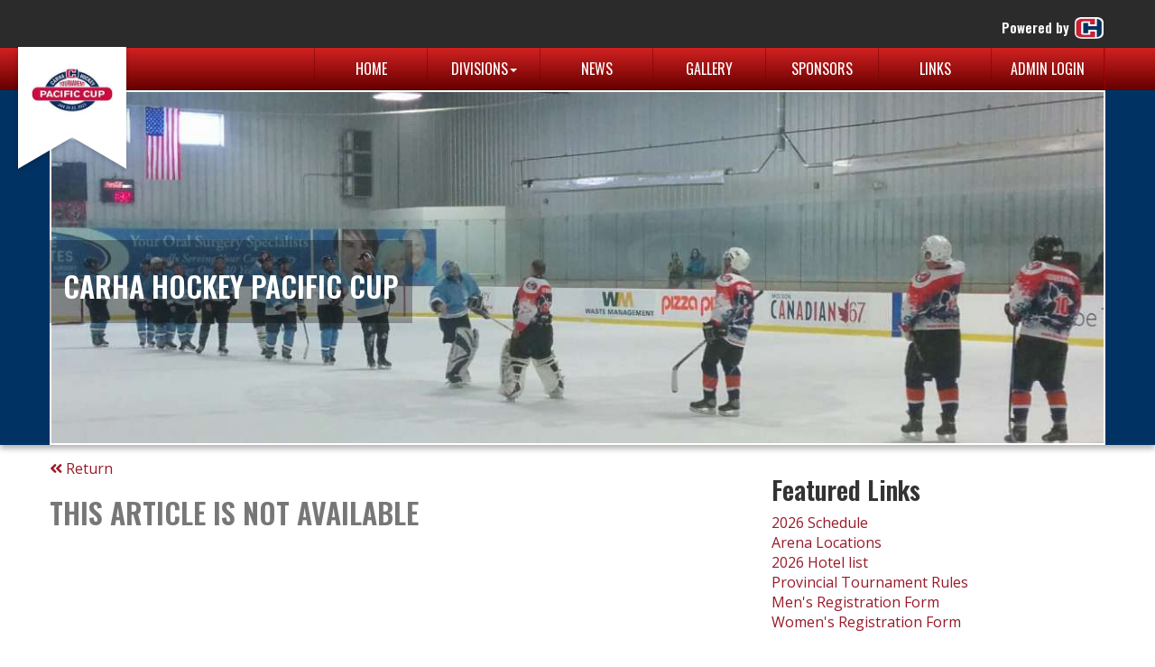

--- FILE ---
content_type: text/html; charset=UTF-8
request_url: https://leagues.carhahockey.ca/pacificcup/newsArticle?n=1039&v=8ab51920167c15e6ba96c761c8b4f64c
body_size: 3690
content:
<!doctype html>
<html lang="en">
<head>
    <meta charset="utf-8">
<meta http-equiv="X-UA-Compatible" content="IE=edge,chrome=1">
<meta name="viewport" content="width=device-width, initial-scale=1.0">
<meta name="description" content="meta-desc goes here ">
<meta name="keywords" content="meta-keywords goes here" />
<meta name="author" content="Carha Hockey LSA">
<title>Carha Hockey LSA</title>
<link rel="shortcut icon" href="/favicon.ico?v=3">
<link rel="canonical" href="https://leagues.carhahockey.ca">
<!-- Bootstrap
<link href="/_assets/css/Supernice.css" rel="stylesheet" > -->
<link href="/_assets/css/fonts.css?20230911" rel="stylesheet">
<link href="/_assets/libs/bootstrap/3.3.6/css/bootstrap.min.css" rel="stylesheet" >
<link href="/_assets/libs/bootstrap-plugins/datepicker/css/bootstrap-datepicker3.min.css" rel="stylesheet">
<link href="/_assets/libs/jquery-ui/1.11.4/jquery-ui.min.css" rel="stylesheet"/>
<link href="/_assets/libs/bootstrap-plugins/xxs/bootstrap-xxs.min.css" rel="stylesheet">
<link href="/_assets/libs/slick/css/slick.css" rel="stylesheet">
<link href="/_assets/libs/font-awesome/5.0.10/css/font-awesome.min.css" rel="stylesheet">
<link href="/_assets/libs/responsive-tables/responsive-tables.css" rel="stylesheet">
<link href="/_assets/libs/fullcalendar-3.4.0/fullcalendar.css" rel="stylesheet">
<link href="/_assets/libs/fullcalendar-3.4.0/fullcalendar.print.min.css" rel="stylesheet" media="print">
<link href="/_assets/libs/typeahead/css/typeahead.css" rel="stylesheet">
<link href="/_assets/css/template-1.css?20230911" rel="stylesheet">
<link href="/_assets/libs/fancybox/2.1.5/jquery.fancybox.css" rel="stylesheet">
<link href="/_assets/libs/fancybox/2.1.5/helpers/jquery.fancybox-buttons.css" rel="stylesheet" media="screen,print">
<link href="/_assets/libs/fancybox/2.1.5/helpers/jquery.fancybox-thumbs.css" rel="stylesheet" media="screen,print">
<link href="/_assets/libs/imgareaselect/css/imgareaselect-default.css" rel="stylesheet">
<link href="/_assets/css/override.css?20230911" rel="stylesheet" >
<link href="/_assets/libs/jquery/plugins/wickedpicker/wickedpicker.min.css?20230911" rel="stylesheet" >
<link href="/_assets/css/teamsites.css?20230911" rel="stylesheet" >
<link href="/_assets/css/teamsite-theme-1.css?20230911" rel="stylesheet" class="js_stylesheet">

<!--[if lt IE 9]>
<script src="https://oss.maxcdn.com/html5shiv/3.7.2/html5shiv.min.js"></script>
<script src="https://oss.maxcdn.com/respond/1.4.2/respond.min.js"></script>
<![endif]-->
<script>
    var pageScript;
    // prevent console 'undefined' errors on IE 8
    if (typeof console == "undefined") {
        window.console = {
            log: function () {}
        };
    }
</script>
    <!-- Global site tag (gtag.js) - Google Analytics -->
    <script async src="https://www.googletagmanager.com/gtag/js?id=UA-114705311-2"></script>
    <script>
        window.dataLayer = window.dataLayer || [];
        function gtag(){dataLayer.push(arguments);}
        gtag('js', new Date());

        gtag('config', 'UA-114705311-2');
    </script>
<script src="/_assets/libs/jquery/2.2.0/jquery.min.js"></script>
    </head>

<body>
<div id="wrapper" class="">
        <div>
        <nav class="navbar navbar-league navbar-fixed-top" role="navigation">
    <div class="container position-relative">
        <div class="navbar-header">
            <a class="navbar-brand" href="/">
                Powered by
                <img src="/_assets/images/logos/logo.png" alt="Carha Hockey" class="img-responsive">
            </a>
        </div>
    </div>
    <div class="collapse navbar-collapse position-relative" id="navbar-collapse-main">
        <div class="navbar-nav-main">
            <div class="container">
                <ul class="nav navbar-nav navbar-right-md main-menu scroll-menu">
                    
                            <li class="">
                                <a href="/pacificcup/home" class="">
                                    Home
                                </a>
                            </li>
                <li class="dropdown"><span class="dropdown-title">Divisions</span><span class="caret"></span><ul class="dropdown-menu scroll-menu-inner">
                            <li class="">
                                <a href="/pacificcup/division&d=4235&v=81da508c23dc22505af268166b3bb26e" class="">
                                    CARHA Hockey (Women)
                                </a>
                            </li>
                
                            <li class="">
                                <a href="/pacificcup/division&d=4238&v=6c990c4dc2cd7ca53231f88780bf60ca" class="">
                                    Chateau Victoria (19+)
                                </a>
                            </li>
                
                            <li class="">
                                <a href="/pacificcup/division&d=4221&v=913bdbdf63554dc75f0acb5e05addc26" class="">
                                    Chuck Faultless (30+)
                                </a>
                            </li>
                
                            <li class="">
                                <a href="/pacificcup/division&d=4230&v=bbc0eebcab205ad9c7bcb0d69e067715" class="">
                                    Coors Light (50+)
                                </a>
                            </li>
                
                            <li class="">
                                <a href="/pacificcup/division&d=4217&v=1eb8ef490ac374560b861bae52b65ff1" class="">
                                    Days Inn (19)
                                </a>
                            </li>
                
                            <li class="">
                                <a href="/pacificcup/division&d=4237&v=05bc58696a182ccaacc619e58f750e4f" class="">
                                    Delta Ocean Resort (35+)
                                </a>
                            </li>
                
                            <li class="">
                                <a href="/pacificcup/division&d=4239&v=5b2f8a6b4b2ced01b381f23d8d86d075" class="">
                                    Doubletree Hotel (40+)
                                </a>
                            </li>
                
                            <li class="">
                                <a href="/pacificcup/division&d=4227&v=f43a49f2ea2e8258e40868935516e8b2" class="">
                                    Fairmont Empress (40+)
                                </a>
                            </li>
                
                            <li class="">
                                <a href="/pacificcup/division&d=4219&v=4efbac64165c7e85a212f392df406e76" class="">
                                    Gadar Promotions (19+)
                                </a>
                            </li>
                
                            <li class="">
                                <a href="/pacificcup/division&d=4225&v=794b5f0a16d109eb0b9823a907ca1e93" class="">
                                    Greater Victoria Sport Tourism (40+)
                                </a>
                            </li>
                
                            <li class="">
                                <a href="/pacificcup/division&d=4223&v=058104d12a83385be086963aaf988b65" class="">
                                    Hotel Association of Victoria (35+)
                                </a>
                            </li>
                
                            <li class="">
                                <a href="/pacificcup/division&d=4240&v=8762f8cc0fc73034e32c526934568e64" class="">
                                    Hotel Grand Pacific (50+)
                                </a>
                            </li>
                
                            <li class="">
                                <a href="/pacificcup/division&d=4231&v=caae0045234639100f3723e6ab04082e" class="">
                                    Huntingdon Manor Hotel (50+)
                                </a>
                            </li>
                
                            <li class="">
                                <a href="/pacificcup/division&d=4234&v=dce04a3e4dcd420e0c88c308e13be88c" class="">
                                    Inn at Laurel Point (55+)
                                </a>
                            </li>
                
                            <li class="">
                                <a href="/pacificcup/division&d=4241&v=2a80cede8fe3ce00b8fecb57bc5c29dd" class="">
                                    iPlayhockey.ca  (19+)
                                </a>
                            </li>
                
                            <li class="">
                                <a href="/pacificcup/division&d=4228&v=4a65632d927bc00f3fa2189095897ef5" class="">
                                    Jimmy Jones (50+)
                                </a>
                            </li>
                
                            <li class="">
                                <a href="/pacificcup/division&d=4233&v=04d0848c28ab43b4ba34177216bcd44b" class="">
                                    Marriott Inner Harbour (55+)
                                </a>
                            </li>
                
                            <li class="">
                                <a href="/pacificcup/division&d=4220&v=1baeff2c691d6768514f06b6cff85bd0" class="">
                                    Molson Canadian (19+)
                                </a>
                            </li>
                
                            <li class="">
                                <a href="/pacificcup/division&d=4232&v=a9c679c54693eb0e07f1849341f219f4" class="">
                                    Royal Scot (50+)
                                </a>
                            </li>
                
                            <li class="">
                                <a href="/pacificcup/division&d=4226&v=72f98430204b13d573528a0f9e1699f3" class="">
                                    Strathcona Hotel (40+)
                                </a>
                            </li>
                </ul>
                            <li class="">
                                <a href="/pacificcup/news" class="">
                                    News
                                </a>
                            </li>
                
                            <li class="">
                                <a href="/pacificcup/gallery" class="">
                                    Gallery
                                </a>
                            </li>
                
                            <li class="">
                                <a href="/pacificcup/sponsors" class="">
                                    Sponsors
                                </a>
                            </li>
                
                            <li class="">
                                <a href="/pacificcup/links" class="">
                                    Links
                                </a>
                            </li>
                
                            <li class="">
                                <a href="/pacificcup/login/login" class="">
                                    Admin Login
                                </a>
                            </li>
                                </ul>
            </div>
        </div>
                    <div class="banner-flag-container d-none d-md-block">
                <div class="position-relative">
                    <div class="banner-flag"></div>
                    <img src="/UserFiles/Uploads/league-banners/logo-55.jpg" class="img-responsive center-block banner-flag-image">
                </div>
            </div>
            </div>
    <div class="navbar-mobile-gradient">
        <button type="button" class="navbar-toggle" data-toggle="collapse" data-target="#navbar-collapse-main">
            <span class="sr-only">Toggle navigation</span>
            <span class="icon-bar"></span>
            <span class="icon-bar"></span>
            <span class="icon-bar"></span>
        </button>
                    <div class="banner-flag-container d-md-none">
                <div class="position-relative">
                    <div class="banner-flag"></div>
                    <img src="/UserFiles/Uploads/league-banners/logo-55.jpg" class="img-responsive center-block banner-flag-image">
                </div>
            </div>
            </div>
</nav>

        <div class="sub-banner">
            <div class="container">
                <div class="position-relative">
                    <div class="logo">
                <img class="img-responsive" src="/UserFiles/Uploads/league-banners/banner-55.jpg" alt="">
            </div>
                    <div class="banner-overlay">
                    <div class="title"><h1 class="h2">CARHA Hockey Pacific Cup</h1></div>
                    </div>
                    
                </div>
            </div>
        </div>    </div>
    <main role="main" class="background-white container padding-bottom-20">
        <section class="main">
            <div class="background-white">
                <div class="page row">
                                        <article class="content col-md-8">
                        
<div>
    <a href="/pacificcup/league/home">
        <span class="ace-icon fa fa-angle-double-left"></span>
        Return
    </a>
</div>
        <h2 class="text-muted">This article is not available</h2>
                    </article>
                    <aside class="col-md-4 sidebar">
                        <h3>Featured Links</h3><div><a href="https://leagues.carhahockey.ca/pacificcup/league/fetchFile?f=1781&v=8bf1d243f50d5348747a9ca177a5fe5f" target="_blank">2026 Schedule</a></div><div><a href="https://leagues.carhahockey.ca/pacificcup/league/fetchFile?f=1473&v=c9868d4e537f08f9559856a543ccd479" target="_blank">Arena Locations</a></div><div><a href="https://leagues.carhahockey.ca/pacificcup/league/fetchFile?f=1732&v=0cd1559cdad87d2617df427491baf3f3" target="_blank">2026 Hotel list</a></div><div><a href="https://leagues.carhahockey.ca/pacificcup/league/fetchFile?f=1086&v=e1d855b5148eb5d5ea364bf0c5a9a619" target="_blank">Provincial Tournament Rules</a></div><div><a href="https://leagues.carhahockey.ca/pacificcup/league/fetchFile?f=1626&v=709705984fc65c4c34bc1c8a9392b6d3" target="_blank">Men's Registration Form</a></div><div><a href="https://leagues.carhahockey.ca/pacificcup/league/fetchFile?f=1627&v=2afc46b4b0d5fa2c3d8109f9936b91de" target="_blank">Women's Registration Form</a></div>                    </aside>
                </div>
            </div>
        </section>
    </main>
</div>
<footer>
    <div class="footer-top">
        <div class="container">
            <div class="row">
                <div class="col-xxs-12 col-xs-12 partners">
                                    </div>
            </div>
        </div>
    </div>
    <div class="footer-bottom">
        <div class="container">
            <div class="row">
                <div class="col-xxs-12 col-xs-12 copyright text-center">
                    <p>Copyright © 2026  CARHA Hockey. All Rights Reserved.<!-- · <a href="#">Privacy Policy</a> · <a href="#">Link 2</a> · <a href="#">Link 3</a>--></p>
                </div>
            </div>
        </div>
    </div>
</footer>
<div style="padding: 0; ">
				<div style="display: none; "></div>
				<!-- right-col: iframe containing the keepalive -->
				<div style="display: none; ">
					<IFRAME src="/pacificcup/keepAlive" name="keepAlive" id="keepAlive" width="1" height="1" frameborder="0" scrolling="no"></IFRAME>
				</div>
		  </div>
	
    </div>

<!-- Bootstrap -->


<script src="/_assets/libs/fullcalendar-3.4.0/lib/moment.min.js"></script>
<script src="/_assets/libs/fullcalendar-3.4.0/fullcalendar.js"></script>
<script src="/_assets/libs/tablesorter/jquery.tablesorter.min.js"></script>
<script src="/_assets/libs/jquery/plugins/wickedpicker/wickedpicker.min.js"></script>

<script src="/_assets/libs/jquery-ui/1.11.4/jquery-ui.min.js"></script>
<script src="/_assets/libs/bootstrap/3.3.6/js/bootstrap.min.js"></script>
<script src="/_assets/libs/bootstrap-plugins/datepicker/js/bootstrap-datepicker.min.js"></script>
<script src="/_assets/libs/ie10/ie10-viewport-bug-workaround.js"></script>
<script src="/_assets/libs/images-loaded/imagesloaded.pkgd.min.js"></script>

<script src="/_assets/libs/fancybox/2.1.5/jquery.fancybox.js"></script>
<script src="/_assets/libs/fancybox/2.1.5/helpers/jquery.fancybox-buttons.js"></script>
<script src="/_assets/libs/fancybox/2.1.5/helpers/jquery.fancybox-thumbs.js"></script>

<script src="/_assets/libs/masonry/masonry.pkgd.min.js"></script>
<script src="/_assets/libs/typeahead/1.2.0/typeahead.bundle.js"></script>
<script src="/_assets/libs/uploader/jquery.fileupload.js"></script>
<script src="/_assets/libs/uploader/jquery.iframe-transport.js"></script>
<script src="/_assets/libs/jquery/visible/jquery.visible.min.js"></script>
<script src="/_assets/libs/slick/js/slick.min.js"></script>
<script src="/_assets/libs/responsive-tables/responsive-tables.js"></script>
<script src="/_assets/libs/spin/spin.min.js"></script>
<script src="/_assets/libs/jquery/plugins/jquery.spin.js"></script>
<script src="/_assets/js/app.js"></script>
</body>
</html>

--- FILE ---
content_type: text/html; charset=UTF-8
request_url: https://leagues.carhahockey.ca/pacificcup/keepAlive
body_size: 336
content:
<!DOCTYPE HTML PUBLIC "-//W3C//DTD HTML 4.01 Transitional//EN" "http://www.w3.org/TR/html4/loose.dtd">
<html>
<head>
<meta http-equiv="refresh" content="360">
</head>

<body>
<div class="pull-right" style="padding: 2px; font-size: 9px; color:#999999; font-weight:bold; text-align: right; line-height: 12px ">1/2&nbsp;</div><script>
    setTimeout(function(){window.location.reload()}, 15000*60);
</script>
</body>
</html>

--- FILE ---
content_type: text/css
request_url: https://leagues.carhahockey.ca/_assets/css/fonts.css?20230911
body_size: 731
content:
@font-face {
    font-family: 'Hemi Head Bold Italic';
    src: url('../fonts/hemi_head_bd_it-webfont.woff2') format('woff2'),
         url('../fonts/hemi_head_bd_it-webfont.woff') format('woff');
    font-weight: normal;
    font-style: normal;
}

@font-face {
    font-family: 'Teko';
    src:
            url('../fonts/Teko-Light.ttf'),
            url('../fonts/Teko-Regular.ttf'),
            url('../fonts/Teko-Medium.ttf'),
            url('../fonts/Teko-SemiBold.ttf');
    font-weight: normal;
    font-style: normal;
}

@font-face {
    font-family: 'Open Sans';
    src:    url('../fonts/OpenSans-Regular.ttf'),
            url('../fonts/OpenSans-Bold.ttf'),
            url('../fonts/OpenSans-BoldItalic.ttf'),
            url('../fonts/OpenSans-Italic.ttf'),
            url('../fonts/OpenSans-Light.ttf'),
            url('../fonts/OpenSans-LightItalic.ttf');
    font-weight: normal;
    font-style: normal;
}

@font-face {
  	font-family: 'linecons';
  	src:  url('../fonts/linecons.eot?ghgelh');
  	src:  url('../fonts/linecons.eot?ghgelh#iefix') format('embedded-opentype'),
    	  url('../fonts/linecons.ttf?ghgelh') format('truetype'),
    	  url('../fonts/linecons.woff?ghgelh') format('woff'),
    	  url('../fonts/linecons.svg?ghgelh#linecons') format('svg');
    font-weight: normal;
    font-style: normal;
}

.font-hemi {
    font-family: "Hemi Head Bold Italic", sans-serif !important;
}
.font-teko {
    font-family: "Teko", sans-serif !important;
}
.font-weight-light {
    font-weight: Light;
}
.linecon {
	/* use !important to prevent issues with browser extensions that change fonts */
	font-family: 'linecons' !important;
	speak: none;
	font-style: normal;
	font-weight: normal;
	font-variant: normal;
	text-transform: none;
	line-height: 1;

	/* Better Font Rendering =========== */
	-webkit-font-smoothing: antialiased;
	-moz-osx-font-smoothing: grayscale;
}

.linecon-facebook-with-circle:before {
  content: "\e904";
}
.linecon-google-with-circle:before {
  content: "\e905";
}
.linecon-instagram-with-circle:before {
  content: "\e906";
}
.linecon-linkedin-with-circle:before {
  content: "\e907";
}
.linecon-pinterest-with-circle:before {
  content: "\e908";
}
.linecon-twitter-with-circle:before {
  content: "\e909";
}
.linecon-youtube-with-circle:before {
  content: "\e90a";
}
.linecon-google-plus:before {
  content: "\ea8f";
}
.linecon-google-plus2:before {
  content: "\ea90";
}
.linecon-facebook:before {
  content: "\e900";
}
.linecon-facebook2:before {
  content: "\ea94";
}
.linecon-instagram:before {
  content: "\ea95";
}
.linecon-twitter:before {
  content: "\e901";
}
.linecon-youtube:before {
  content: "\ea9f";
}
.linecon-youtube2:before {
  content: "\e902";
}
.linecon-linkedin:before {
  content: "\eaca";
}
.linecon-linkedin2:before {
  content: "\e903";
}
.linecon-pinterest:before {
  content: "\ead1";
}
.linecon-pinterest2:before {
  content: "\ead2";
}


--- FILE ---
content_type: text/css
request_url: https://leagues.carhahockey.ca/_assets/libs/typeahead/css/typeahead.css
body_size: 670
content:
.tt-menu {
    text-align: left;
}

.typeahead p + p {
    margin: 30px 0 0 0;
}

.typeahead,
.tt-query,
.tt-hint {
    /* 2018-04-19 RoK:    This is the input element box  box   */
    /*
    width: 396px;
    height: 30px;
    padding: 8px 12px;
    font-size: 24px;
    line-height: 30px;
    !*border: 2px solid #ccc;*!
    border: 2px solid #cc1d12;
    -webkit-border-radius: 8px;
    -moz-border-radius: 8px;
    border-radius: 8px;
    outline: none;
    */
}

.typeahead {
    background-color: #fff;
}

.typeahead:focus {
    border: 2px solid #0097cf;
}

.tt-query {
    -webkit-box-shadow: inset 0 1px 1px rgba(0, 0, 0, 0.075);
    -moz-box-shadow: inset 0 1px 1px rgba(0, 0, 0, 0.075);
    box-shadow: inset 0 1px 1px rgba(0, 0, 0, 0.075);
}

.tt-hint {
    color: #999
}

.tt-menu {
    /* 2018-04-19 RoK:    This is the possible matches suggestions  box   */
    width: 422px;
    margin: 0px 0; /*  was margin: 12px 0*/
    padding: 8px 0;
    background-color: #fff;
    border: 1px solid #ccc;
    border: 1px solid rgba(0, 0, 0, 0.2);
    -webkit-border-radius: 8px;
    -moz-border-radius: 8px;
    border-radius: 8px;
    -webkit-box-shadow: 0 5px 10px rgba(0,0,0,.2);
    -moz-box-shadow: 0 5px 10px rgba(0,0,0,.2);
    box-shadow: 0 5px 10px rgba(0,0,0,.2);
}

.tt-suggestion {
    /*
    padding: 3px 20px;
    font-size: 18px;
    line-height: 24px;
    */
    padding: 3px 10px;
    font-size: 13px;
    line-height: 15px;
}

.tt-suggestion:hover {
    cursor: pointer;
    color: #000;/*  #fff*/
    background-color: #E5F6FA;/*#E5F6FA  #0097cf*/
}

.tt-suggestion.tt-cursor {
    color: #000;/*  #fff*/
    background-color: #E5F6FA;/*#E5F6FA  #0097cf*/

}

.tt-suggestion p {
    margin: 0;
}
.tt-dataset-leagueList {
    /*position: absolute;*/
    padding-top: 0.25rem;
    max-height: 250px;
    overflow-y: auto;
}


/******************************************/
/*  iw-extras                             */
/******************************************/
.twitter-typeahead {
    width: 50%;
}

--- FILE ---
content_type: text/css
request_url: https://leagues.carhahockey.ca/_assets/css/template-1.css?20230911
body_size: 10162
content:
html, body {
    height: 100%;
    width: 100%;
}

body {
    font-family: 'Open Sans', sans-serif;
    font-weight: 300;
    font-size: 16px;
}

body.sub {
    padding-top: 72px;
}
.banner {
    padding-top: 50px;
}

@media (min-width: 768px) {
    body.sub {
        padding-top: 105px;
    }
    .banner {
        padding-top: 90px;
    }
}

@media (min-width: 992px) {
    body.sub  {
        /*padding-top: 136px;*/
        padding-top: 113px;
    }
    .banner {
        padding-top: 92px;
    }
}

@media (min-width: 1200px) {
    .banner {
        padding-top: 100px;
    }
}
h1, h2, h3, h4, h5, h6,
.h1, .h2, .h3, .h4, .h5, .h6 {
    font-weight: 400;
}

.navbar.navbar-default, h2, .h2, h3, .h3, h4, .h4, h5, .h5, h6, .h6 {
    font-family: 'Teko', sans-serif;
}

h1, .h1 {
    color: #c52033;
    font-family: "Hemi Head Bold Italic";
    font-size: 2.25em;
    text-transform: uppercase;
}

h2, .h2 {
    font-size: 2.15em;
    text-transform: uppercase;
}

h3, .h3 {
    font-size: 1.95em;
}

h4, .h4 {
    font-size: 1.75em;
}

h5, .h5 {
    font-size: 1.65em;
}

h6, .h6 {
    font-size: 1.55em;
}

@media (min-width: 480px) {
    h1, .h1 {
        font-size: 2.4em;
    }

    h2, .h2 {
        font-size: 2.3em;
    }

    h3, .h3 {
        font-size: 2.1em;
    }

    h4, .h4 {
        font-size: 1.9em;
    }

    h5, .h5 {
        font-size: 1.8em;
    }

    h6, .h6 {
        font-size: 1.7em;
    }
}

.page-header {
    margin: 30px 0 15px;
    padding-bottom: 0;
    position: relative;
}

p {
    line-height: 1.25em;
    margin-bottom: 15px;
}

@media (min-width: 480px) {
    p {
        /*font-size: 1.35em;*/
    }
}

.lead {
    font-size: 1.45em;
    line-height: 1.2em;
    font-weight: 400;
}

@media (min-width: 480px) {
    .lead {
        font-size: 1.65em;
    }
}

ul {
    list-style-type: square;
}

ol {
    list-style: none;
}

ol li {
    counter-increment: step-counter;
    position: relative;
    margin: 0.6em 0;
}

ol li:before {
    content: counter(step-counter) ".";
    position: absolute;
    left: -25px;
    /*color: #2053d6;*/
    font-size: inherit;
    font-weight: 400;
}

blockquote p {
    /*font-size: 1em; */
}

blockquote footer {
    color: #0058b1;
}

code {
    font-size: 75%;
    color: #19a819;
    background-color: #edfced;
}

.list-group .list-group-item {
    /*font-size: 1.25em;*/
    -webkit-transition: background-color 400ms ease, border-color 400ms ease;
    -moz-transition: background-color 400ms ease, border-color 400ms ease;
    -ms-transition: background-color 400ms ease, border-color 400ms ease;
    -o-transition: background-color 400ms ease, border-color 400ms ease;
    transition: background-color 400ms ease, border-color 400ms ease;
}

.list-group .list-group-item.active, .list-group .list-group-item.active:focus, .list-group .list-group-item.active:hover {
    background-color: #2053d6;
    border-color: #2053d6;
}

.list-group .list-group-item:first-child, .list-group .list-group-item:last-child {
    border-radius: 0;
}

@media (min-width: 768px) {
    .list-group .list-group-item {
        /*font-size: 1.5em;*/
    }
}

.enlarge {
    font-size: 125%;
}

@media (min-width: 1200px) {
    .enlarge {
        font-size: 140%;
    }
}

a {
    color: #2053d6;
    -webkit-transition: color 400ms ease, border-bottom 400ms ease;
    -moz-transition: color 400ms ease, border-bottom 400ms ease;
    -ms-transition: color 400ms ease, border-bottom 400ms ease;
    -o-transition: color 400ms ease, border-bottom 400ms ease;
    transition: color 400ms ease, border-bottom 400ms ease;
}

a:focus, a.focus, a:hover {
    color: #163993;
}

a.pdf {
    background-image: url(../img/pdf.png);
    background-position: 96% 0px;
    background-repeat: no-repeat;
    background-size: 23px auto;
    padding-right: 32px;
    display: inline-block;
}

.form-control {
    /*font-size: 20px;*/
    border-radius: 0;
    height: 32px;
}

.input-group-btn > .btn {
    height: 32px;
    /*font-size: 20px;*/
}

.btn {
    padding: 4px 30px;
    /*font-size: 1em;*/
    line-height: 1.2;
    border-radius: 0;
    border-width: 2px;
    -webkit-transition: background-color 600ms ease, color 600ms ease;
    -moz-transition: background-color 600ms ease, color 600ms ease;
    -ms-transition: background-color 600ms ease, color 600ms ease;
    -o-transition: background-color 600ms ease, color 600ms ease;
    transition: background-color 600ms ease, color 600ms ease;
}

.btn-default {
    color: #fff;
    background-color: #535353;
    border-color: #3a3a3a;
}

.btn-default:hover, .btn-default:focus, .btn-default.focus {
    color: #fff;
    background-color: #444444;
    border-color: #2a2a2a;
}

.btn-default:active, .btn-default.active {
    color: #fff;
    background-color: #3a3a3a;
    border-color: #202020;
}

.btn-default:active:hover, .btn-default:active:focus, .btn-default:active.focus, .btn-default.active:hover, .btn-default.active:focus, .btn-default.active.focus {
    color: #fff;
    background-color: #3a3a3a;
    border-color: #202020;
}

.btn-default.disabled:hover, .btn-default.disabled:focus, .btn-default.disabled.focus, .btn-default[disabled]:hover, .btn-default[disabled]:focus, .btn-default[disabled].focus {
    color: #fff;
    background-color: #535353;
    border-color: #3a3a3a;
}

.btn-default .badge {
    color: #535353;
    background-color: #fff;
}

.btn-primary {
    color: #fff;
    background-color: #2053d6;
    border-color: #1942aa;
}

.btn-primary:hover, .btn-primary:focus, .btn-primary.focus {
    color: #fff;
    background-color: #1c49bb;
    border-color: #15378f;
}

.btn-primary:active, .btn-primary.active {
    color: #fff;
    background-color: #1942aa;
    border-color: #13317d;
}

.btn-primary:active:hover, .btn-primary:active:focus, .btn-primary:active.focus, .btn-primary.active:hover, .btn-primary.active:focus, .btn-primary.active.focus {
    color: #fff;
    background-color: #1942aa;
    border-color: #13317d;
}

.btn-primary.disabled:hover, .btn-primary.disabled:focus, .btn-primary.disabled.focus, .btn-primary[disabled]:hover, .btn-primary[disabled]:focus, .btn-primary[disabled].focus {
    color: #fff;
    background-color: #2053d6;
    border-color: #1942aa;
}

.btn-primary .badge {
    color: #2053d6;
    background-color: #fff;
}

.btn-success {
    color: #fff;
    background-color: #19a819;
    border-color: #127c12;
}

.btn-success:hover, .btn-success:focus, .btn-success.focus {
    color: #fff;
    background-color: #158d15;
    border-color: #0e610e;
}

.btn-success:active, .btn-success.active {
    color: #fff;
    background-color: #127c12;
    border-color: #0c4f0c;
}

.btn-success:active:hover, .btn-success:active:focus, .btn-success:active.focus, .btn-success.active:hover, .btn-success.active:focus, .btn-success.active.focus {
    color: #fff;
    background-color: #127c12;
    border-color: #0c4f0c;
}

.btn-success.disabled:hover, .btn-success.disabled:focus, .btn-success.disabled.focus, .btn-success[disabled]:hover, .btn-success[disabled]:focus, .btn-success[disabled].focus {
    color: #fff;
    background-color: #19a819;
    border-color: #127c12;
}

.btn-success .badge {
    color: #19a819;
    background-color: #fff;
}

.btn-info {
    color: #fff;
    background-color: #5bc0de;
    border-color: #31b0d5;
}

.btn-info:hover, .btn-info:focus, .btn-info.focus {
    color: #fff;
    background-color: #42b6d9;
    border-color: #279dc1;
}

.btn-info:active, .btn-info.active {
    color: #fff;
    background-color: #31b0d5;
    border-color: #2390b0;
}

.btn-info:active:hover, .btn-info:active:focus, .btn-info:active.focus, .btn-info.active:hover, .btn-info.active:focus, .btn-info.active.focus {
    color: #fff;
    background-color: #31b0d5;
    border-color: #2390b0;
}

.btn-info.disabled:hover, .btn-info.disabled:focus, .btn-info.disabled.focus, .btn-info[disabled]:hover, .btn-info[disabled]:focus, .btn-info[disabled].focus {
    color: #fff;
    background-color: #5bc0de;
    border-color: #31b0d5;
}

.btn-info .badge {
    color: #5bc0de;
    background-color: #fff;
}

.btn-warning {
    color: #fff;
    background-color: #e0972f;
    border-color: #bf7c1d;
}

.btn-warning:hover, .btn-warning:focus, .btn-warning.focus {
    color: #fff;
    background-color: #d1881f;
    border-color: #a56b19;
}

.btn-warning:active, .btn-warning.active {
    color: #fff;
    background-color: #bf7c1d;
    border-color: #935f16;
}

.btn-warning:active:hover, .btn-warning:active:focus, .btn-warning:active.focus, .btn-warning.active:hover, .btn-warning.active:focus, .btn-warning.active.focus {
    color: #fff;
    background-color: #bf7c1d;
    border-color: #935f16;
}

.btn-warning.disabled:hover, .btn-warning.disabled:focus, .btn-warning.disabled.focus, .btn-warning[disabled]:hover, .btn-warning[disabled]:focus, .btn-warning[disabled].focus {
    color: #fff;
    background-color: #e0972f;
    border-color: #bf7c1d;
}

.btn-warning .badge {
    color: #e0972f;
    background-color: #fff;
}

.btn-danger {
    color: #fff;
    background-color: #c92f2a;
    border-color: #9f2521;
}

.btn-danger:hover, .btn-danger:focus, .btn-danger.focus {
    color: #fff;
    background-color: #b02925;
    border-color: #861f1c;
}

.btn-danger:active, .btn-danger.active {
    color: #fff;
    background-color: #9f2521;
    border-color: #751b18;
}

.btn-danger:active:hover, .btn-danger:active:focus, .btn-danger:active.focus, .btn-danger.active:hover, .btn-danger.active:focus, .btn-danger.active.focus {
    color: #fff;
    background-color: #9f2521;
    border-color: #751b18;
}

.btn-danger.disabled:hover, .btn-danger.disabled:focus, .btn-danger.disabled.focus, .btn-danger[disabled]:hover, .btn-danger[disabled]:focus, .btn-danger[disabled].focus {
    color: #fff;
    background-color: #c92f2a;
    border-color: #9f2521;
}

.btn-danger .badge {
    color: #c92f2a;
    background-color: #fff;
}

.btn-link {
    color: #2053d6;
    background: none;
    border: none;
}

.btn-link:hover, .btn-link:focus, .btn-link.focus {
    color: #163993;
    background: none;
    border: none;
}

.btn-link:active, .btn-link.active {
    color: #0c1f51;
    background: none;
    border: none;
}

.btn-link:active:hover, .btn-link:active:focus, .btn-link:active.focus, .btn-link.active:hover, .btn-link.active:focus, .btn-link.active.focus {
    color: #0c1f51;
    background: none;
    border: none;
}

.btn-link.disabled:hover, .btn-link.disabled:focus, .btn-link.disabled.focus, .btn-link[disabled]:hover, .btn-link[disabled]:focus, .btn-link[disabled].focus {
    color: #2053d6;
    background: none;
    border: none;
}

.btn-link .badge {
    color: #fff;
    background-color: #2053d6;
}

.open > .dropdown-toggle.btn-default {
    color: #fff;
    background-color: #444444;
    border-color: #2a2a2a;
}

.open > .dropdown-toggle.btn-default:hover, .open > .dropdown-toggle.btn-default:focus, .open > .dropdown-toggle.btn-default.focus {
    color: #fff;
    background-color: #343434;
    border-color: #010101;
}

.open > .dropdown-toggle.btn-primary {
    color: #fff;
    background-color: #1c49bb;
    border-color: #15378f;
}

.open > .dropdown-toggle.btn-primary:hover, .open > .dropdown-toggle.btn-primary:focus, .open > .dropdown-toggle.btn-primary.focus {
    color: #fff;
    background-color: #183ea1;
    border-color: #0b1c48;
}

.open > .dropdown-toggle.btn-success {
    color: #fff;
    background-color: #158d15;
    border-color: #0e610e;
}

.open > .dropdown-toggle.btn-success:hover, .open > .dropdown-toggle.btn-success:focus, .open > .dropdown-toggle.btn-success.focus {
    color: #fff;
    background-color: #117311;
    border-color: #041a04;
}

.open > .dropdown-toggle.btn-info {
    color: #fff;
    background-color: #42b6d9;
    border-color: #279dc1;
}

.open > .dropdown-toggle.btn-info:hover, .open > .dropdown-toggle.btn-info:focus, .open > .dropdown-toggle.btn-info.focus {
    color: #fff;
    background-color: #2aabd2;
    border-color: #19667d;
}

.open > .dropdown-toggle.btn-warning {
    color: #fff;
    background-color: #d1881f;
    border-color: #a56b19;
}

.open > .dropdown-toggle.btn-warning:hover, .open > .dropdown-toggle.btn-warning:focus, .open > .dropdown-toggle.btn-warning.focus {
    color: #fff;
    background-color: #b7771b;
    border-color: #5e3d0e;
}

.open > .dropdown-toggle.btn-danger {
    color: #fff;
    background-color: #b02925;
    border-color: #861f1c;
}

.open > .dropdown-toggle.btn-danger:hover, .open > .dropdown-toggle.btn-danger:focus, .open > .dropdown-toggle.btn-danger.focus {
    color: #fff;
    background-color: #96231f;
    border-color: #420f0e;
}

.open > .dropdown-toggle.btn-link {
    color: #2053d6;
    background: none;
    border: none;
}

.open > .dropdown-toggle.btn-link:hover, .open > .dropdown-toggle.btn-link:focus, .open > .dropdown-toggle.btn-link.focus {
    color: #163993;
    background: none;
    border: none;
}

fieldset[disabled] .btn-default:hover, fieldset[disabled] .btn-default:focus, fieldset[disabled] .btn-default.focus {
    color: #fff;
    background-color: #535353;
    border-color: #3a3a3a;
}

fieldset[disabled] .btn-primary:hover, fieldset[disabled] .btn-primary:focus, fieldset[disabled] .btn-primary.focus {
    color: #fff;
    background-color: #2053d6;
    border-color: #1942aa;
}

fieldset[disabled] .btn-success:hover, fieldset[disabled] .btn-success:focus, fieldset[disabled] .btn-success.focus {
    color: #fff;
    background-color: #19a819;
    border-color: #127c12;
}

fieldset[disabled] .btn-info:hover, fieldset[disabled] .btn-info:focus, fieldset[disabled] .btn-info.focus {
    color: #fff;
    background-color: #5bc0de;
    border-color: #31b0d5;
}

fieldset[disabled] .btn-warning:hover, fieldset[disabled] .btn-warning:focus, fieldset[disabled] .btn-warning.focus {
    color: #fff;
    background-color: #e0972f;
    border-color: #bf7c1d;
}

fieldset[disabled] .btn-danger:hover, fieldset[disabled] .btn-danger:focus, fieldset[disabled] .btn-danger.focus {
    color: #fff;
    background-color: #c92f2a;
    border-color: #9f2521;
}

fieldset[disabled] .btn-link:hover, fieldset[disabled] .btn-link:focus, fieldset[disabled] .btn-link.focus {
    color: #2053d6;
    background: none;
    border: none;
}

.btn-lg,
.btn-group-lg > .btn {
    padding: 5px 40px;
    border-width: 3px;
    font-size: 1.2em;
}

.btn-sm,
.btn-group-sm > .btn {
    padding: 3px 24px;
    font-size: 0.7em;
}

.btn-xs,
.btn-group-xs > .btn {
    padding: 2px 19px;
    font-size: 0.6em;
}

.label {
    display: inline;
    padding: .2em .6em;
    font-family: "Teko", sans-serif;
    font-weight: 300;
    text-transform: none;
}

.label.label-default {
    background-color: #535353;
}

.label.label-primary {
    background-color: #2053d6;
}

.label.label-success {
    background-color: #19a819;
}

.label.label-info {
    background-color: #5bc0de;
}

.label.label-warning {
    background-color: #e0972f;
}

.label.label-danger {
    background-color: #c92f2a;
}

label {
    position: relative;
    display: inline-block;
    font-weight: 400;
}

label select {
    display: inline-block;
    border: 2px solid #ffffff;
    padding: 6px 40px 3px 11px;
    margin: 0;
    font-family: inherit;
    /*font-size: 20px;*/
    outline: none;
    /* remove focus ring from Webkit */
    line-height: 20px;
    background: none;
    -webkit-appearance: none;
    /* remove the strong OSX influence from Webkit */
    -webkit-border-radius: 0;
    -moz-border-radius: 0;
    border-radius: 0;
    /* Since we removed the default focus styles, we have to add our own */
}

label select:focus {
    -webkit-box-shadow: 0 0 3px 1px #ffffff;
    -moz-box-shadow: 0 0 3px 1px #ffffff;
    box-shadow: 0 0 3px 1px #ffffff;
}

label.select-box:after {
    content: "\25BC";
    position: absolute;
    top: 50%;
    right: 5px;
    bottom: 0;
    font-size: 60%;
    line-height: 24px;
    padding: 0 7px;
    background: none;
    color: #ffffff;
    pointer-events: none;
    -webkit-border-radius: 0;
    -moz-border-radius: 0;
    border-radius: 0;
    transform: translate(0, -60%);
}

@media (min-width: 768px) {
    label select {
        padding: 6px 40px 3px 11px;
        /*font-size: 24px;*/
        line-height: 22px;
    }

    label.select-box:after {
        line-height: 30px;
        font-size: 80%;
    }
}

.radio-inline label {
    /*font-size: 20px; */
}

.radio-inline label input {
    top: 0;
}

@media (min-width: 768px) {
    .radio-inline label {
        /*font-size: 24px;*/
    }

    .radio-inline label input {
        top: 11%;
    }
}

.alert {
    padding: 10px 5px 6px;
    /*font-size: 1.2em; */
}

.alert.alert-success {
    color: #127712;
    background-color: #e8fce8;
    border-color: #d6f9d6;
}

.alert.alert-info {
    color: #20829f;
    background-color: #f0f9fc;
    border-color: #dff3f8;
}

.alert.alert-warning {
    color: #9c6517;
    background-color: #fcf6ee;
    border-color: #faeedc;
}

.alert.alert-danger {
    color: #9b2420;
    background-color: #fcf1f1;
    border-color: #f9e1e0;
}

.panel .panel-title {
    font-size: 1.45em;
}

.panel .panel-body {
    /*font-size: 1.35em; */
}

.panel.panel-primary {
    border-color: #2053d6;
}

.panel.panel-primary > .panel-heading {
    background-color: #2053d6;
    border-color: #2053d6;
}

.panel.panel-success {
    border-color: #d6f9d6;
}

.panel.panel-success > .panel-heading {
    color: #127712;
    background-color: #e8fce8;
    border-color: #d6f9d6;
}

.panel.panel-info {
    border-color: #dff3f8;
}

.panel.panel-info > .panel-heading {
    color: #20829f;
    background-color: #f0f9fc;
    border-color: #dff3f8;
}

.panel.panel-warning {
    border-color: #faeedc;
}

.panel.panel-warning > .panel-heading {
    color: #9c6517;
    background-color: #fcf6ee;
    border-color: #faeedc;
}

.panel.panel-danger {
    border-color: #f9e1e0;
}

.panel.panel-danger > .panel-heading {
    color: #9b2420;
    background-color: #fcf1f1;
    border-color: #f9e1e0;
}

.well {
    background-color: #f5f5f5;
}

.well p:last-child {
    margin-bottom: 0;
}

strong {
    /*font-weight: 500; */
}

.table {
    font-family: Helvetica, Arial, sans-serif;
    border: solid 1px #cccccc;
    /*font-size: 0.9em; */
}

.table > thead > tr > th {
    border-color: #003264;
}

.table > tbody > tr > td {
    border-top: none;
}

@media (min-width: 992px) {
    .table {
        /*font-size: 1em; */
    }
}

.table-bordered {
    border-top: solid 1px #003264;
}

.table-bordered > thead > tr > th {
    border: solid 1px #003264;
    border-bottom-width: 2px;
}

.table-striped > tbody > tr:nth-of-type(odd) {
    background-color: #f7f9fe;
}

.modal-content {
    background: #003264;
    color: #ffffff;
}

.modal-header {
    border-color: #004c97;
}

.modal-header .close {
    opacity: 0.7;
    color: #ffffff;
}

.modal-header .close:hover {
    opacity: 0.9;
    color: #ffffff;
}

.modal-title {
    line-height: 1em;
}

.modal-body {
    background: #1f1f1f;
}

.modal-footer {
    border-color: #004c97;
}

@media (min-width: 768px) {
    .container {
        width: 100%;
    }

    .alert {
        padding: 10px 15px 6px;
        /*font-size: 1.2em; */
    }

}

@media (min-width: 992px) {
    .container {
        width: 100%;
    }
}

@media (min-width: 1200px) {
    .container {
        width: 1200px;
    }
}

.sub-banner {
    background-color: #f5f5f5;
    padding: 15px 0;
    text-align: center;
    margin-bottom: 15px;
}

@media (min-width: 768px) {
    .sub-banner {
        text-align: left;
    }
}

/** Section Styles: Used for generic content styling and main sections on home page / landing pages **/
section li, section blockquote {
    /*font-size: 1.35em;*/
    line-height: 1.15em;
    margin-bottom: 15px;
}

section.basic {
    background-color: #ffffff;
}

section.basic .container {
    padding: 0 30px;
}

section.basic.dark {
    background-color: #1d1d1d;
}

section.basic.dark h1, section.basic.dark h2, section.basic.dark h3, section.basic.dark h4, section.basic.dark h5, section.basic.dark h6, section.basic.dark p {
    color: #ffffff;
    margin-top: 10px;
}

section.gradient-bg .row > div {
    padding: 15px;
    background: #ffffff;
    color: #000000;
}

section.gradient-bg h1, section.gradient-bg .h1, section.gradient-bg h2, section.gradient-bg .h2 {
    color: #000000;
}

section.gradient-bg.gradient-bg-dark .row > div {
    background: #000000;
    color: #ffffff;
}

section.gradient-bg.gradient-bg-dark h1, section.gradient-bg.gradient-bg-dark .h1, section.gradient-bg.gradient-bg-dark h2, section.gradient-bg.gradient-bg-dark .h2 {
    color: #ffffff;
}

section.big-blue, section.big-red, section.big-grey {
    padding: 1px 10px 5px;
    color: #ffffff;
    background-color: #1d4ac0;
}

section.big-blue .container, section.big-red .container, section.big-grey .container {
    padding: 30px;
}

section.big-blue .row > div, section.big-red .row > div, section.big-grey .row > div {
    margin-bottom: 15px;
}

section.big-blue h1, section.big-blue .h1, section.big-blue h2, section.big-blue .h2, section.big-red h1, section.big-red .h1, section.big-red h2, section.big-red .h2, section.big-grey h1, section.big-grey .h1, section.big-grey h2, section.big-grey .h2 {
    color: #ffffff;
    margin-bottom: 45px;
}

section.big-blue .btn, section.big-red .btn, section.big-grey .btn {
    /*border: solid 3px #ffffff;*/
    /*color: #ffffff;*/
    /*text-transform: uppercase;*/
    /*font-size: 1.6em;*/
    font-size: 1.0em;
    margin-bottom: 15px;
}

section.big-blue .btn:focus, section.big-blue .btn.focus, section.big-blue .btn:hover, section.big-red .btn:focus, section.big-red .btn.focus, section.big-red .btn:hover, section.big-grey .btn:focus, section.big-grey .btn.focus, section.big-grey .btn:hover {
    background: rgba(0, 0, 0, 0.4);
}

section.big-blue .list-group .list-group-item, section.big-red .list-group .list-group-item, section.big-grey .list-group .list-group-item {
    margin-bottom: -2px;
    border: solid 2px #ffffff;
    background: none;
    color: #ffffff;
}

section.big-blue .list-group .list-group-item:focus, section.big-blue .list-group .list-group-item:hover, section.big-red .list-group .list-group-item:focus, section.big-red .list-group .list-group-item:hover, section.big-grey .list-group .list-group-item:focus, section.big-grey .list-group .list-group-item:hover {
    background: rgba(0, 0, 0, 0.4);
}

section.big-red {
    background-color: #c52033;
}

section.gradient-bg-dark blockquote footer {
    color: #b1d8ff;
}

section.gradient-bg-dark .list-group .list-group-item {
    margin-bottom: -2px;
    border: solid 2px #ffffff;
    background: none;
    color: #ffffff;
}

section.gradient-bg-dark .list-group .list-group-item:focus, section.gradient-bg-dark .list-group .list-group-item:hover {
    background: rgba(255, 255, 255, 0.2);
}

section.mission h1, section.mission .h1, section.mission h2, section.mission .h2 {
    color: #c52033;
}

@media (min-width: 480px) {
    /*section li,*/
    section blockquote {
        font-size: 1.5em;
    }
}

@media (min-width: 768px) {
    section.gradient-bg {
        background-repeat: no-repeat;
        background-position: left center;
        background-size: auto 100%;
        background-color: #ffffff;
    }

    section.gradient-bg .row > div {
        padding: 30px 30px 30px 100px;
        background: -moz-linear-gradient(left, rgba(255, 255, 255, 0) 0%, white 9%, white 100%);
        /* FF3.6-15 */
        background: -webkit-linear-gradient(left, rgba(255, 255, 255, 0) 0%, white 9%, white 100%);
        /* Chrome10-25,Safari5.1-6 */
        background: linear-gradient(to right, rgba(255, 255, 255, 0) 0%, white 9%, white 100%);
        /* W3C, IE10+, FF16+, Chrome26+, Opera12+, Safari7+ */
        filter: progid:DXImageTransform.Microsoft.gradient(startColorstr='#00ffffff', endColorstr='#ffffff', GradientType=1);
        /* IE6-9 */
    }

    section.gradient-bg.gradient-bg-right {
        background-position: right center;
    }

    section.gradient-bg.gradient-bg-right .row > div {
        padding: 30px 100px 30px 30px;
        background: -moz-linear-gradient(left, white 0%, white 91%, rgba(255, 255, 255, 0) 100%);
        /* FF3.6-15 */
        background: -webkit-linear-gradient(left, white 0%, white 91%, rgba(255, 255, 255, 0) 100%);
        /* Chrome10-25,Safari5.1-6 */
        background: linear-gradient(to right, white 0%, white 91%, rgba(255, 255, 255, 0) 100%);
        /* W3C, IE10+, FF16+, Chrome26+, Opera12+, Safari7+ */
        filter: progid:DXImageTransform.Microsoft.gradient(startColorstr='#ffffff', endColorstr='#00ffffff', GradientType=1);
        /* IE6-9 */
    }

    section.gradient-bg.gradient-bg-dark {
        background-color: #000000;
    }

    section.gradient-bg.gradient-bg-dark .row > div {
        background: -moz-linear-gradient(left, transparent 0%, black 9%, black 100%);
        /* FF3.6-15 */
        background: -webkit-linear-gradient(left, transparent 0%, black 9%, black 100%);
        /* Chrome10-25,Safari5.1-6 */
        background: linear-gradient(to right, transparent 0%, black 9%, black 100%);
        /* W3C, IE10+, FF16+, Chrome26+, Opera12+, Safari7+ */
        filter: progid:DXImageTransform.Microsoft.gradient(startColorstr='#00000000', endColorstr='#000000', GradientType=1);
        /* IE6-9 */
    }

    section.gradient-bg.gradient-bg-dark.gradient-bg-right .row > div {
        background: -moz-linear-gradient(left, black 0%, black 91%, transparent 100%);
        /* FF3.6-15 */
        background: -webkit-linear-gradient(left, black 0%, black 91%, transparent 100%);
        /* Chrome10-25,Safari5.1-6 */
        background: linear-gradient(to right, black 0%, black 91%, transparent 100%);
        /* W3C, IE10+, FF16+, Chrome26+, Opera12+, Safari7+ */
        filter: progid:DXImageTransform.Microsoft.gradient(startColorstr='#000000', endColorstr='#00000000', GradientType=1);
        /* IE6-9 */
    }

    section.mission {
        background-image: url(../img/mission.jpg);
    }

    section.sample-1 {
        background-image: url(../img/sample-1.jpg);
    }

    section.sample-2 {
        background-image: url(../img/sample-2.jpg);
    }

    section.tournaments-1 {
        background-image: url(../img/tournament-1.png);
    }

    section.tournaments-2 {
        background-image: url(../img/tournament-2.png);
    }
}

.navbar-inline {
    float: none;
}

.navbar-inline li {
    display: inline;
    float: none;
}

.navbar-inline li a {
    display: inline;
    padding: 0;
    margin: 0 15px;
}

.navbar {
    background-color: #ffffff;
    border: none;
    margin: 0;
}

.navbar .navbar-nav > li.dropdown,
.navbar .navbar-nav > li > a {
    color: #000000;
    font-size: 1.2em;
    padding: 10px 15px;
    line-height: 20px;
    cursor: pointer;
}

.navbar .navbar-nav > li.dropdown:hover, .navbar .navbar-nav > li.dropdown:focus, .navbar .navbar-nav > li.dropdown.focus,
.navbar .navbar-nav > li > a:hover,
.navbar .navbar-nav > li > a:focus,
.navbar .navbar-nav > li > a.focus {
    color: #c52033;
}

.navbar .navbar-nav > li.dropdown:hover .dropdown-menu {
    margin-left: -15px;
    margin-right: -15px;
}

.navbar .navbar-nav > li > a:hover, .navbar .navbar-nav > li > a:focus, .navbar .navbar-nav > li > a.focus {
    background-color: #f2f2f2;
}

.navbar .navbar-nav-top .navbar-nav > li > a {
    color: #000000;
    text-transform: uppercase;
}

.navbar .navbar-nav-top .navbar-nav > li.social-link > a {
    color: #929292;
    font-size: 1.1em;
    margin: 0 0.3em;
}

.navbar .navbar-nav-top .navbar-nav > li.social-link > a:hover, .navbar .navbar-nav-top .navbar-nav > li.social-link > a:focus, .navbar .navbar-nav-top .navbar-nav > li.social-link > a.focus {
    color: #000000;
}

.navbar .navbar-nav-top .navbar-nav > li:last-child a {
    margin-right: 0;
}

.navbar .navbar-brand {
    position: relative;
}

.navbar .navbar-toggle {
    background-color: #ffffff;
    -webkit-transition: background-color 600ms ease;
    -moz-transition: background-color 600ms ease;
    -ms-transition: background-color 600ms ease;
    -o-transition: background-color 600ms ease;
    transition: background-color 600ms ease;
}

.navbar .navbar-collapse {
    padding: 0;
    max-height: none;
}

.navbar .navbar-right .dropdown-menu {
    left: 0;
    right: auto;
    float: none;
    z-index: 0;
    position: relative;
    top: auto;
    border-radius: 0;
    box-shadow: none;
}

.navbar .dropdown:hover .dropdown-menu {
    display: block;
}

.navbar .dropdown-menu {
    font-size: 16px;
    background-color: #f3f3f3;
    display: none;
}

.navbar .dropdown-menu > li > a:hover {
    background-color: #e0e0e0;
}

.navbar.navbar-default .navbar-brand img {
    display: block;
    position: absolute;
    top: 7px;
    width: 48px;
}

.navbar.navbar-default .navbar-header {
    background-color: #003264;
}

.navbar.navbar-default .navbar-toggle .icon-bar {
    background-color: #003264;
}

.navbar.navbar-league .navbar-brand {
    font-size: 20px;
    padding: 13px 15px;
}

.navbar.navbar-league .navbar-brand img {
    display: inline;
    position: relative;
    top: -2px;
    padding: 0 4px;
    width: 44px;
}

.navbar.navbar-league .navbar-header {
    background-color: #c52033;
    color: #ffffff;
}

.navbar.navbar-league .navbar-toggle .icon-bar {
    background-color: #c52033;
}
.navbar-right-md {
    float: none;
}
@media (min-width: 992px) {
    .navbar-right-md {
        float: right;
    }
    .navbar-mobile-gradient {
        display: none;
    }
    .navbar .navbar-nav-top .navbar-nav > li > a {
        font-size: 0.7em;
        -webkit-transition: color 400ms ease;
        -moz-transition: color 400ms ease;
        -ms-transition: color 400ms ease;
        -o-transition: color 400ms ease;
        transition: color 400ms ease;
    }

    .navbar .navbar-nav-top .navbar-nav > li > a:hover, .navbar .navbar-nav-top .navbar-nav > li > a:focus, .navbar .navbar-nav-top .navbar-nav > li > a.focus {
        background: none;
        color: #c52033;
    }

    .navbar .navbar-nav-main {
        font-weight: 400;
    }

    .navbar .navbar-nav-main .navbar-nav > li {
        /*width: 128px; TBS : 2016-12-12 : width overrunning available space */
        text-align: center;
        -webkit-transition: background-color 400ms ease;
        -moz-transition: background-color 400ms ease;
        -ms-transition: background-color 400ms ease;
        -o-transition: background-color 400ms ease;
        transition: background-color 400ms ease;
    }

    .navbar .navbar-nav-main .navbar-nav > li.dropdown,
    .navbar .navbar-nav-main .navbar-nav > li > a {
        color: #ffffff;
        font-size: 1.1em;
        line-height: 1em;
        text-transform: uppercase;
        position: relative;
        display: block;
        padding: 15px;
        -webkit-transition: background-color 400ms ease, border-left-color 400ms ease;
        -moz-transition: background-color 400ms ease, border-left-color 400ms ease;
        -ms-transition: background-color 400ms ease, border-left-color 400ms ease;
        -o-transition: background-color 400ms ease, border-left-color 400ms ease;
        transition: background-color 400ms ease, border-left-color 400ms ease;
    }

    .navbar .navbar-nav-main .navbar-nav > li.dropdown:hover .dropdown-menu {
        margin-left: 0;
        margin-right: 0;
    }

    .navbar .navbar-nav-main .navbar-nav > li > a:hover, .navbar .navbar-nav-main .navbar-nav > li > a:focus, .navbar .navbar-nav-main .navbar-nav > li > a.focus {
        background: none;
        color: #ffffff;
    }

    .navbar .navbar-nav-main .navbar-nav > li:hover, .navbar .navbar-nav-main .navbar-nav > li:focus, .navbar .navbar-nav-main .navbar-nav > li.focus {
        background-color: rgba(0, 0, 0, 0.15);
        color: #ffffff;
    }

    .navbar .navbar-right .dropdown-menu {
        left: -99999px;
        float: left;
        z-index: 1000;
        position: absolute;
        top: 100%;
        border-radius: 4px;
        border-top-left-radius: 0;
        border-top-right-radius: 0;
        box-shadow: 0 6px 12px rgba(0, 0, 0, 0.175);
    }

    .navbar .dropdown:hover .dropdown-menu {
        opacity: 1;
        left: 0;
    }

    .navbar .dropdown-menu {
        font-size: 18px;
        background-color: #27221b;
        display: none;
        position: absolute;
        opacity: 0;
        -webkit-transition: opacity 400ms ease;
        -moz-transition: opacity 400ms ease;
        -ms-transition: opacity 400ms ease;
        -o-transition: opacity 400ms ease;
        transition: opacity 400ms ease;
    }

    .navbar .dropdown-menu > li > a {
        color: #ffffff;
        -webkit-transition: background-color 400ms ease;
        -moz-transition: background-color 400ms ease;
        -ms-transition: background-color 400ms ease;
        -o-transition: background-color 400ms ease;
        transition: background-color 400ms ease;
    }

    .navbar .dropdown-menu > li > a:hover {
        background-color: #4c4c4c;
        color: #ffffff;
    }

    .navbar .dropdown-menu .divider {
        background-color: #4e4e4e;
    }

    .navbar.navbar-default .navbar-nav-top {
        font-family: Helvetica, Arial, sans-serif;
        margin-top: 25px;
        margin-bottom: 2px;
    }

    .navbar.navbar-default .navbar-nav-top .navbar-nav > li > a {
        font-weight: bold;
        padding: 0;
    }

    .navbar.navbar-default .navbar-brand img {
        top: 8px;
        width: 108px;
    }

    .navbar.navbar-default .navbar-header {
        background: none;
    }

    .navbar.navbar-default .navbar-nav-main {
        background: #225ef6;
        /* Old browsers */
        background: -moz-linear-gradient(top, #225ef6 0%, #002584 100%);
        /* FF3.6+ */
        background: -webkit-gradient(linear, left top, left bottom, color-stop(0%, #225ef6), color-stop(100%, #002584));
        /* Chrome,Safari4+ */
        background: -webkit-linear-gradient(top, #225ef6 0%, #002584 100%);
        /* Chrome10+,Safari5.1+ */
        background: -o-linear-gradient(top, #225ef6 0%, #002584 100%);
        /* Opera 11.10+ */
        background: -ms-linear-gradient(top, #225ef6 0%, #002584 100%);
        /* IE10+ */
        background: linear-gradient(to bottom, #225ef6 0%, #002584 100%);
        /* W3C */
        filter: progid:DXImageTransform.Microsoft.gradient(startColorstr='#ffffff', endColorstr='#000000', GradientType=0);
        /* IE6-9 */
        border-top: solid 1px #2d2821;
        border-bottom: solid 1px #27221b;
    }

    .navbar.navbar-default .navbar-nav-main .navbar-nav {
        border-right: solid 1px rgba(187, 0, 0, 0.5);
        border-left: solid 1px rgba(0, 0, 243, 0.5);
    }

    .navbar.navbar-default .navbar-nav-main .navbar-nav > li.dropdown,
    .navbar.navbar-default .navbar-nav-main .navbar-nav > li > a {
        border-right: solid 1px rgba(0, 0, 243, 0.5);
        border-left: solid 1px rgba(0, 85, 232, 0.5);
    }

    .navbar.navbar-default .navbar-nav-main .navbar-nav > li:hover.dropdown,
    .navbar.navbar-default .navbar-nav-main .navbar-nav > li:hover > a, .navbar.navbar-default .navbar-nav-main .navbar-nav > li:focus.dropdown,
    .navbar.navbar-default .navbar-nav-main .navbar-nav > li:focus > a, .navbar.navbar-default .navbar-nav-main .navbar-nav > li.focus.dropdown,
    .navbar.navbar-default .navbar-nav-main .navbar-nav > li.focus > a {
        border-left-color: rgba(0, 76, 206, 0.35);
    }

    .navbar.navbar-default .navbar-nav-main .navbar-nav > li.special {
        background: #d12121;
        /* Old browsers */
        background: -moz-linear-gradient(top, #d12121 0%, #670000 100%);
        /* FF3.6+ */
        background: -webkit-gradient(linear, left top, left bottom, color-stop(0%, #d12121), color-stop(100%, #670000));
        /* Chrome,Safari4+ */
        background: -webkit-linear-gradient(top, #d12121 0%, #670000 100%);
        /* Chrome10+,Safari5.1+ */
        background: -o-linear-gradient(top, #d12121 0%, #670000 100%);
        /* Opera 11.10+ */
        background: -ms-linear-gradient(top, #d12121 0%, #670000 100%);
        /* IE10+ */
        background: linear-gradient(to bottom, #d12121 0%, #670000 100%);
        /* W3C */
        filter: progid:DXImageTransform.Microsoft.gradient(startColorstr='#ffffff', endColorstr='#000000', GradientType=0);
        /* IE6-9 */
        border-top: solid 1px #960a0a;
        border-bottom: solid 1px #420303;
        margin: -1px 0;
    }

    .navbar.navbar-default .navbar-nav-main .navbar-nav > li.special > a {
        border-right: solid 1px rgba(115, 0, 0, 0.5);
        border-left: solid 1px rgba(187, 0, 0, 0.5);
        -webkit-transition: background-color 400ms ease, border-left-color 400ms ease;
        -moz-transition: background-color 400ms ease, border-left-color 400ms ease;
        -ms-transition: background-color 400ms ease, border-left-color 400ms ease;
        -o-transition: background-color 400ms ease, border-left-color 400ms ease;
        transition: background-color 400ms ease, border-left-color 400ms ease;
    }

    .navbar.navbar-default .navbar-nav-main .navbar-nav > li.special:hover > a, .navbar.navbar-default .navbar-nav-main .navbar-nav > li.special:focus > a, .navbar.navbar-default .navbar-nav-main .navbar-nav > li.special.focus > a {
        border-left-color: rgba(166, 0, 0, 0.35);
        background-color: rgba(0, 0, 0, 0.15);
    }

    .navbar.navbar-league .navbar-nav-top {
        margin-top: 19px;
    }

    .navbar.navbar-league .navbar-nav-top .navbar-nav > li > a {
        font-weight: 600;
        font-size: 1.1em;
        padding: 0;
    }

    .navbar.navbar-league .navbar-nav-main .navbar-nav > li {
        width: 125px;
    }

    .navbar.navbar-league .navbar-brand {
        font-size: 24px;
        padding: 12px 15px;
        margin-bottom: 2px;
    }

    .navbar.navbar-league .navbar-brand img {
        width: 36px;
        padding: 0 2px;
    }

    .navbar.navbar-league .navbar-header {
        background: none;
        color: #333333;
    }

    .navbar.navbar-league .navbar-nav-main {
        background: #d12121;
        /* Old browsers */
        background: -moz-linear-gradient(top, #d12121 0%, #670000 100%);
        /* FF3.6+ */
        background: -webkit-gradient(linear, left top, left bottom, color-stop(0%, #d12121), color-stop(100%, #670000));
        /* Chrome,Safari4+ */
        background: -webkit-linear-gradient(top, #d12121 0%, #670000 100%);
        /* Chrome10+,Safari5.1+ */
        background: -o-linear-gradient(top, #d12121 0%, #670000 100%);
        /* Opera 11.10+ */
        background: -ms-linear-gradient(top, #d12121 0%, #670000 100%);
        /* IE10+ */
        background: linear-gradient(to bottom, #d12121 0%, #670000 100%);
        /* W3C */
        filter: progid:DXImageTransform.Microsoft.gradient(startColorstr='#ffffff', endColorstr='#000000', GradientType=0);
        /* IE6-9 */
        border-top: solid 1px #2d2121;
        border-bottom: solid 1px #271b1b;
    }

    .navbar.navbar-league .navbar-nav-main .navbar-nav {
        border-right: solid 1px rgba(187, 0, 0, 0.5);
        border-left: solid 1px rgba(115, 0, 0, 0.5);
    }

    .navbar.navbar-league .navbar-nav-main .navbar-nav > li.dropdown,
    .navbar.navbar-league .navbar-nav-main .navbar-nav > li > a {
        border-right: solid 1px rgba(115, 0, 0, 0.5);
        border-left-color: solid 1px rgba(187, 0, 0, 0.5);
    }

    .navbar.navbar-league .navbar-nav-main .navbar-nav > li:hover.dropdown,
    .navbar.navbar-league .navbar-nav-main .navbar-nav > li:hover > a, .navbar.navbar-league .navbar-nav-main .navbar-nav > li:focus.dropdown,
    .navbar.navbar-league .navbar-nav-main .navbar-nav > li:focus > a, .navbar.navbar-league .navbar-nav-main .navbar-nav > li.focus.dropdown,
    .navbar.navbar-league .navbar-nav-main .navbar-nav > li.focus > a {
        border-left-color: rgba(166, 0, 0, 0.35);
    }
}

@media (min-width: 992px) {
    .navbar .navbar-nav-top .navbar-nav > li > a {
        font-size: 0.8em;
    }

    .navbar .navbar-nav-main .navbar-nav > li {
        /*width: 142px; TBS 2017-02-02 */
        /*width: 144px;*/
    }

    .navbar .navbar-nav-main .navbar-nav > li.dropdown,
    .navbar .navbar-nav-main .navbar-nav > li > a {
        font-size: 1.4em;
        padding: 15px;
    }

    .navbar.navbar-league .navbar-nav-main .navbar-nav > li {
        width: 148px;
    }
}

.banner {
    position: relative;
    width: 100%;
    font-family: "Hemi Head Bold Italic";
    color: #ffffff;
    height: 600px;
}

.banner .parallax {
    background: #ffffff url(/_assets/images/banners/banner.jpg) no-repeat top center fixed;
    display: block;
    height: 100%;
    position: relative;
    width: 100%;
    -webkit-background-size: auto 100%;
    -moz-background-size: auto 100%;
    -o-background-size: auto 100%;
    background-size: auto 100%;
}

.banner .parallax .container {
    position: relative;
    z-index: 3;
}

.banner .parallax .overlay {
    background-color: #000000;
    opacity: 0;
    height: 100%;
    position: absolute;
    width: 100%;
    top: 0;
    left: 0;
    z-index: 0;
}

.banner h1, .banner .h1 {
    text-transform: uppercase;
    font-size: 4em;
    font-weight: normal;
    line-height: 0.8em;
    padding: 0;
    text-shadow: 3px 3px 0 rgba(255, 255, 255, 0.5), -3px -3px 0 rgba(255, 255, 255, 0.5), 3px -3px 0 rgba(255, 255, 255, 0.5), -3px 3px 0 rgba(255, 255, 255, 0.5);
    color: #000000;
}

.banner h2, .banner .h2 {
    text-transform: uppercase;
    font-size: 2em;
    font-weight: normal;
    font-family: "Hemi Head Bold Italic";
    line-height: 0.8em;
    margin: 1em 0 25px;
    padding: 0;
    text-shadow: 3px 3px 0 rgba(255, 255, 255, 0.5), -3px -3px 0 rgba(255, 255, 255, 0.5), 3px -3px 0 rgba(255, 255, 255, 0.5), -3px 3px 0 rgba(255, 255, 255, 0.5);
    color: #000000;
}

.banner p {
    font-size: 1.6em;
    line-height: 1em;
    text-shadow: 2px 2px 0 rgba(255, 255, 255, 0.5), -2px -2px 0 rgba(255, 255, 255, 0.5), 2px -2px 0 rgba(255, 255, 255, 0.5), -2px 2px 0 rgba(255, 255, 255, 0.5);
    color: #000000;
    font-family: "Teko", sans-serif;
}

.banner p.small {
    font-size: 1.4em;
}

.banner p.push-down {
    margin-bottom: 45px;
}

.banner .btn {
    font-family: "Teko", sans-serif;
    background: none;
    color: #ffffff;
    border: solid 2px #ffffff;
    font-size: 1em;
}

.banner.light .btn {
    background: none;
    color: #000000;
    border: solid 2px #000000;
}

.banner .btn:hover {
    background-color: rgba(197, 32, 51, 0.5);
}

.banner .row > div > * {
    opacity: 0;
    position: relative;
    top: -10px;
}

.banner .logo {
    border: solid 5px #c52033;
    padding: 15px;
    background: #ffffff;
    display: inline-block;
    margin-top: 2em;
}

.banner .logo img {
    max-width: 165px;
}

.banner .logo + h1, .banner .logo .h1, .banner .logo h2, .banner .logo .h2 {
    margin-top: 30px;
}

.banner .skip {
    position: absolute;
    bottom: 0;
    left: 0;
    text-align: center;
    width: 100%;
    padding: 0;
    z-index: 2;
}

.banner .skip a {
    position: relative;
    display: inline-block;
    color: #000000;
    margin-bottom: 0;
    text-shadow: 0px 0px 0px rgba(0, 70, 249, 0.8);
    opacity: 0.6;
    z-index: 3;
    -webkit-transition: color 600ms ease, text-shadow 600ms ease, opacity 600ms ease;
    -moz-transition: color 600ms ease, text-shadow 600ms ease, opacity 600ms ease;
    -ms-transition: color 600ms ease, text-shadow 600ms ease, opacity 600ms ease;
    -o-transition: color 600ms ease, text-shadow 600ms ease, opacity 600ms ease;
    transition: color 600ms ease, text-shadow 600ms ease, opacity 600ms ease;
}

.banner .skip a:focus, .banner .skip a.focus, .banner .skip a:hover {
    color: #444444;
    text-shadow: 0px 0px 15px rgba(0, 70, 249, 0.8);
    opacity: 1;
    text-decoration: none;
}

.banner .skip a .text {
    display: block;
    text-align: center;
    margin-bottom: -9px;
    font-size: 18px;
}

.banner .skip a .glyphicon {
    font-size: 50px;
}

.banner .skip.skip-red a {
    text-shadow: 0px 0px 0px rgba(197, 32, 51, 0.8);
}

.banner .skip.skip-red a:focus, .banner .skip.skip-red a.focus, .banner .skip.skip-red a:hover {
    text-shadow: 0px 0px 15px rgba(197, 32, 51, 0.8);
}

.banner.dark .parallax {
    background-color: #000000;
}

.banner.dark h1, .banner.dark .h1 {
    color: #ffffff;
    text-shadow: 0px 0px 8px rgba(0, 0, 0, 0.75);
}

.banner.dark h2, .banner.dark .h2 {
    color: #ffffff;
    text-shadow: 0px 0px 8px rgba(0, 0, 0, 0.75);
}

.banner.dark p {
    color: #ffffff;
    text-shadow: 0px 0px 6px rgba(0, 0, 0, 0.75);
}

.banner.dark .skip a {
    color: #ffffff;
}

.banner.dark .skip a:focus, .banner.dark .skip a.focus {
    color: #f3f3f3;
}

.banner.dark .skip a:hover {
    color: #f3f3f3;
}

@media (min-width: 480px) {
    .banner {
        overflow: hidden;
        min-height: 500px;
        height: 100%;
    }

    .banner .parallax {
        display: table;
        -webkit-background-size: cover;
        -moz-background-size: cover;
        -o-background-size: cover;
        background-size: cover;
    }

    .banner .parallax .container .row {
        padding-bottom: 120px;
    }

    .banner h1, .banner .h1 {
        font-size: 4.5em;
    }

    .banner h2, .banner .h2 {
        font-size: 2.8em;
    }

    .banner p {
        font-size: 1.7em;
    }

    .banner p.small {
        font-size: 1.5em;
    }

    .banner .logo img {
        max-width: 180px;
    }

    .banner .skip a .glyphicon {
        font-size: 60px;
    }
}

@media (min-width: 768px) {
    .banner {
        min-height: 700px;
    }

    .banner .parallax .container .row {
        padding-bottom: 130px;
    }

    .banner h1, .banner .h1 {
        font-size: 5em;
    }

    .banner h2, .banner .h2 {
        font-size: 3.2em;
    }

    .banner p {
        font-size: 1.85em;
    }

    .banner p.small {
        font-size: 1.65em;
    }

    .banner .logo img {
        max-width: 200px;
    }

    .banner .skip a .glyphicon {
        font-size: 65px;
    }
}

@media (min-width: 992px) {
    .banner h1, .banner .h1 {
        font-size: 5.5em;
    }

    .banner h2, .banner .h2 {
        font-size: 3.5em;
    }

    .banner p {
        font-size: 2em;
    }

    .banner p.small {
        font-size: 1.85em;
    }

    .banner .btn {
        font-size: 1.1em;
    }

    .banner .skip a .text {
        font-size: 22px;
    }

    .banner .skip a .glyphicon {
        font-size: 70px;
    }
}

@media (min-width: 1200px) {
    .banner h1, .banner .h1 {
        font-size: 5.75em;
    }

    .banner h2, .banner .h2 {
        font-size: 3.75em;
    }

    .banner p {
        font-size: 2.1em;
    }

    .banner p.small {
        font-size: 1.9em;
    }

    .banner .btn {
        font-size: 1.2em;
    }

    .banner .skip a .glyphicon {
        font-size: 80px;
    }
}

.search {
    background-color: #c60f24;
    color: #ffffff;
    padding: 15px 0;
}

.search .form-group {
    margin-bottom: 0;
}

.search .input-group {
    max-width: 500px;
}

.search .header {
    font-family: "Hemi Head Bold Italic";
    text-transform: uppercase;
    margin: 0;
    font-size: 1.2em;
    line-height: 40px;
    color: #ffffff;
    border: none;
}

.search.search-tabs {
    padding: 0 0 30px 0;
}

.search.search-tabs .tab-container {
    margin: 0 -15px 30px -15px;
}

.search.search-tabs .nav-tabs {
    margin: 0;
    border-bottom: none;
    display: table;
    width: 100%;
}

.search.search-tabs .nav-tabs > li {
    display: table-cell;
    float: none;
    font-size: 0.9em;
    background: #373737;
    font-family: "Hemi Head Bold Italic";
    -webkit-transition: background-color 400ms ease;
    -moz-transition: background-color 400ms ease;
    -ms-transition: background-color 400ms ease;
    -o-transition: background-color 400ms ease;
    transition: background-color 400ms ease;
}

.search.search-tabs .nav-tabs > li > a {
    margin-right: 0;
    border: none;
    border-radius: 0;
    color: #ffffff;
    text-transform: uppercase;
    background: none;
}

.search.search-tabs .nav-tabs > li > a:hover, .search.search-tabs .nav-tabs > li > a:focus {
    background: none;
}

.search.search-tabs .nav-tabs > li.active {
    background: #c52033;
}

.search.search-tabs .nav-tabs > li.active a,
.search.search-tabs .nav-tabs > li.active a:focus,
.search.search-tabs .nav-tabs > li.active a:hover {
    border: none;
    background: none;
}

.search.search-tabs .nav-tabs > li.active:hover {
    background: none;
}

.search.search-tabs .nav-tabs > li:hover {
    background: #282828;
}

.search.search-md-up-center .form-group {
    margin: 10px 0;
}

.search.search-md-up-center .form-group label {
    margin-bottom: 5px;
}

.search.league-search .select-box {
    margin-bottom: 0;
    width: 100%;
}

.search.league-search .select-box select {
    /*font-size: 19px;*/
    width: 100%;
}

@media (min-width: 480px) {
    .search.search-tabs .nav-tabs > li {
        font-size: 1em;
    }
}

@media (min-width: 768px) {
    .search .header {
        font-size: 1.35em;
    }

    .search .header-right {
        text-align: right;
    }

    .search .header-left {
        text-align: left;
    }

    .search .header-center {
        text-align: center;
    }

    .search.search-tabs .nav-tabs > li {
        font-size: 1.2em;
    }

    .search.search-md-up-center {
        text-align: center;
    }

    .search.search-md-up-center .form-group label {
        margin-bottom: 0;
    }
}

@media (min-width: 992px) {
    .search .header {
        font-size: 1.5em;
    }

    .search.search-tabs .nav-tabs > li {
        font-size: 1.5em;
    }
}

.social {
    background-color: #003264;
    color: #ffffff;
    padding: 15px 0;
}

.social .social-label {
    font-family: "Hemi Head Bold Italic";
    text-transform: uppercase;
    margin: 0;
    font-size: 1.1em;
}

@media (min-width: 768px) {
    .social .social-label {
        text-align: right;
        font-size: 1.2em;
    }
}

@media (min-width: 992px) {
    .social .social-label {
        text-align: right;
        font-size: 1.45em;
    }
}

.social-icons {
    font-size: 1.6em;
}

.social-icons a {
    color: #ffffff;
    padding-right: 8px;
}

.social-icons a .linecon {
    vertical-align: middle;
}

.social-icons a:focus, .social-icons a.focus, .social-icons a:hover {
    color: #c52033;
    text-decoration: none;
}

.cat figure {
    position: relative;
    overflow: hidden;
    margin: 0 -15px;
    max-height: 300px;
    text-align: center;
    cursor: pointer;
}

.cat figure h2 {
    font-family: "Hemi Head Bold Italic";
    font-size: 1em;
    line-height: 0.9em;
    color: #ffffff;
    margin: 0;
}

.cat figure h2 span {
    display: block;
}

.cat figure h2 span.small {
    color: #c4c4c4;
    -webkit-transition: color 0.35s ease;
    -moz-transition: color 0.35s ease;
    -ms-transition: color 0.35s ease;
    -o-transition: color 0.35s ease;
    transition: color 0.35s ease;
}

.cat figure p {
    margin: 0;
    letter-spacing: 1px;
    font-size: 68.5%;
    line-height: 1em;
    text-shadow: 0px 0px 6px rgba(0, 0, 0, 0.75);
}

.cat figure img {
    position: relative;
    display: block;
    height: 100%;
    width: 100%;
    opacity: 0.9;
}

.cat figure figcaption {
    position: absolute;
    top: 0;
    left: 0;
    width: 100%;
    height: 100%;
    padding: 20px;
    color: #fff;
    text-transform: uppercase;
    font-size: 2em;
    -webkit-backface-visibility: hidden;
    backface-visibility: hidden;
}

.cat figure figcaption > a {
    position: absolute;
    top: 0;
    left: 0;
    width: 100%;
    height: 100%;
    z-index: 1000;
    text-indent: 200%;
    white-space: nowrap;
    font-size: 0;
    opacity: 0;
}

.cat figure figcaption::before, .cat figure figcaption::after {
    pointer-events: none;
}

.cat figure.effect-bubba {
    background: #0046f9;
}

.cat figure.effect-bubba h2 {
    padding-top: 25%;
    -webkit-transition: -webkit-transform 0.35s;
    transition: transform 0.35s;
    -webkit-transform: translate3d(0, -20px, 0);
    transform: translate3d(0, -20px, 0);
}

.cat figure.effect-bubba p {
    position: absolute;
    bottom: 20px;
    left: 0;
    padding: 20px;
    width: 100%;
    text-align: center;
    -webkit-transition: opacity 0.35s, -webkit-transform 0.35s;
    transition: opacity 0.35s, transform 0.35s;
    -webkit-transform: translate3d(0, 20px, 0);
    transform: translate3d(0, 20px, 0);
}

.cat figure.effect-bubba img {
    opacity: 0.9;
    -webkit-transition: opacity 0.35s;
    transition: opacity 0.35s;
}

.cat figure.effect-bubba figcaption::before {
    position: absolute;
    top: 30px;
    right: 30px;
    bottom: 30px;
    left: 30px;
    content: '';
    opacity: 0;
    border-top: 1px solid #fff;
    border-bottom: 1px solid #fff;
    -webkit-transform: scale(0, 1);
    transform: scale(0, 1);
    -webkit-transition: opacity 0.35s, -webkit-transform 0.35s;
    transition: opacity 0.35s, transform 0.35s;
}

.cat figure.effect-bubba figcaption::after {
    position: absolute;
    top: 30px;
    right: 30px;
    bottom: 30px;
    left: 30px;
    content: '';
    opacity: 0;
    border-right: 1px solid #fff;
    border-left: 1px solid #fff;
    -webkit-transform: scale(1, 0);
    transform: scale(1, 0);
    -webkit-transition: opacity 0.35s, -webkit-transform 0.35s;
    transition: opacity 0.35s, transform 0.35s;
}

.cat figure.effect-bubba:hover img {
    opacity: 0.6;
}

.cat figure.effect-honey {
    background: #4a3753;
    height: 200px;
}

.cat figure.effect-honey h2 {
    position: absolute;
    bottom: 0;
    left: 0;
    padding: 1em 0.4em;
    width: 100%;
    text-align: left;
    -webkit-transform: translate3d(0, -30px, 0);
    transform: translate3d(0, -30px, 0);
    -webkit-transition: -webkit-transform 0.35s;
    transition: transform 0.35s;
}

.cat figure.effect-honey img {
    opacity: 0.9;
    height: auto;
    width: 100%;
    -webkit-transition: opacity 0.35s;
    transition: opacity 0.35s;
}

.cat figure.effect-honey figcaption::before {
    position: absolute;
    bottom: 0;
    left: 0;
    width: 100%;
    height: 10px;
    background: #c60f24;
    content: '';
    -webkit-transform: translate3d(0, 10px, 0);
    transform: translate3d(0, 10px, 0);
    -webkit-transition: -webkit-transform 0.35s;
    transition: transform 0.35s;
}

.cat figure.effect-honey:hover img {
    opacity: 0.5;
}

.cat.cat-1 figure h2 {
    font-size: 1.35em;
}

.cat.cat-2 figure h2 {
    font-size: 1.35em;
}

.cat.cat-2 figure h2 span {
    font-size: 0.8em;
}

@media (min-width: 480px) {
    .cat figure {
        max-height: 400px;
    }

    .cat figure h2 {
        font-size: 0.6em;
    }

    .cat figure.effect-bubba h2 {
        padding-top: 30%;
    }

    .cat figure.effect-honey {
        height: auto;
    }

    .cat figure.effect-honey.short {
        height: 100%;
    }
}

@media (min-width: 768px) {
    .cat figure {
        max-height: 600px;
    }

    .cat figure h2 {
        font-size: 0.8em;
    }

    .cat figure figcaption {
        padding: 2em;
    }

    .cat figure.effect-bubba p {
        opacity: 0;
        padding: 20px 1em;
        position: relative;
        bottom: auto;
        left: auto;
        text-shadow: none;
    }

    .cat figure.effect-bubba img {
        opacity: 1;
    }

    .cat figure.effect-bubba:hover h2,
    .cat figure.effect-bubba:hover p {
        opacity: 1;
        -webkit-transform: translate3d(0, 0, 0);
        transform: translate3d(0, 0, 0);
    }

    .cat figure.effect-bubba:hover figcaption::before,
    .cat figure.effect-bubba:hover figcaption::after {
        opacity: 1;
        -webkit-transform: scale(1);
        transform: scale(1);
    }

    .cat figure.effect-honey:hover h2 {
        opacity: 1;
        -webkit-transform: translate3d(0, 0, 0);
        transform: translate3d(0, 0, 0);
    }

    .cat figure.effect-honey:hover figcaption::before {
        opacity: 1;
        -webkit-transform: translate3d(0, 0, 0);
        transform: translate3d(0, 0, 0);
    }

    .cat figure.effect-honey:hover span.small {
        color: #c52033;
    }

    .cat.cat-1 figure h2 {
        font-size: 1.6em;
    }

    .cat.cat-2 figure h2 {
        font-size: 1.6em;
    }
}

@media (min-width: 992px) {
    .cat figure h2 {
        font-size: 1.1em;
    }

    .cat.cat-1 figure h2 {
        font-size: 2em;
    }

    .cat.cat-2 figure h2 {
        font-size: 2em;
    }
}

@media (min-width: 1200px) {
    .cat figure.effect-bubba h2 {
        padding-top: 22%;
    }

    .cat.cat-1 figure h2 {
        font-size: 2.2em;
    }

    .cat.cat-2 figure h2 {
        font-size: 2.2em;
    }
}

.news h3, .news .h3 {
    font-size: 2.2em;
    font-weight: normal;
    margin-bottom: 0;
}

.news h4, .news .h4 {
    font-size: 1.4em;
    font-weight: normal;
    line-height: 1em;
    margin-top: 0;
}

.news h4 a:focus, .news h4 a.focus, .news .h4 a:focus, .news .h4 a.focus {
    outline: none;
}

.news p {
    /*font-size: 1.15em; */
}

.news .more {
    color: #c52033;
    text-transform: uppercase;
    font-size: 24px;
}

.news .slick {
    width: 90%;
    margin: 0 auto;
}

.news .blog-image {
    position: relative;
}

.news .blog-image img {
    position: relative;
    width: 100%;
    -webkit-filter: grayscale(65%);
    -moz-filter: grayscale(65%);
    -ms-filter: grayscale(65%);
    -o-filter: grayscale(65%);
    filter: grayscale(65%);
}

.news .blog-image h3 {
    position: absolute;
    top: 0;
    left: 0;
    background-color: rgba(65, 65, 65, 0.8);
    color: #ffffff;
    font-size: 1.3em;
    margin: 8px;
    padding: 5px 8px 2px;
}

.news .blog-image h3 span {
    color: #c7c7c7;
}

.news .blog-image h3 span.small {
    font-size: 85%;
}

.news .blog-blurb {
    background-color: #1d4ac0;
    color: #ffffff;
    padding: 15px;
    min-height: 200px;
    position: relative;

}

/*.news .blog-blurb .more {*/
/*color: #ffffff; }*/
.news .blog-blurb .more {
    font-size: 18px;
    color: #ffffff;
    position: absolute;
    bottom: 10px;
    width: 100%;
    left: 0;
}

.news .blog-blurb .more:focus {
    outline: none;
}

.news .video-blog-item {
    position: relative;
    cursor: pointer;
    margin-bottom: 30px;
    -webkit-transition: opacity 400ms ease;
    -moz-transition: opacity 400ms ease;
    -ms-transition: opacity 400ms ease;
    -o-transition: opacity 400ms ease;
    transition: opacity 400ms ease;
}

.news .video-blog-item .blog-image:before {
    content: ' ';
    /*background: url(../img/women/play-button.png);*/
    background: url(/_common/images/play-button.png);
    position: absolute;
    top: 50%;
    left: 50%;
    width: 120px;
    height: 120px;
    background-size: 100%;
    z-index: 1;
    transform: translate(-50%, -50%);
}

.news .video-blog-item .blog-blurb {
    position: absolute;
    bottom: 0;
    background: rgba(0, 0, 0, 0.6);
    width: 100%;
    z-index: 2;
}

.news .video-blog-item:hover {
    opacity: 0.8;
}

.news .video-blog-item.white .blog-image h3 {
    background-color: rgba(255, 255, 255, 0.8);
    color: #000000;
    padding-right: 2em;
}

.news .video-blog-item.blue .blog-image h3 {
    background-color: rgba(32, 83, 214, 0.8);
    color: #ffffff;
    padding-right: 2em;
}

.news .video-blog-item.red .blog-image h3 {
    background-color: rgba(197, 32, 51, 0.8);
    color: #ffffff;
    padding-right: 2em;
}

@media (min-width: 768px) {
    .news h3.font-teko, .news .h3.font-teko {
        font-size: 2.6em;
    }

    .news h4.font-teko, .news .h4.font-teko {
        font-size: 2em;
    }

    .news p.font-teko {
        font-size: 1.25em; /**/
    }
}

@media (min-width: 992px) {
    .news h3.font-teko, .news .h3.font-teko {
        font-size: 3em;
    }

    .news h4.font-teko, .news .h4.font-teko {
        font-size: 2.2em;
    }

    .news p.font-teko {
        font-size: 1.5em; /**/
    }
}

.team h3, .team .h3 {
    margin-bottom: 0;
}

.team h3 span, .team .h3 span {
    display: block;
}

.team p {
    /*font-size: 1.15em; */
}

.team .email {
    font-size: 24px;
}

.team .row {
    margin-top: 45px;
}

.team .row > div {
    margin-bottom: 30px;
}

.team .row img {
    display: inline;
    position: relative;
    width: 100%;
    /*max-width: 202px; */
    max-width: 160px;
}

.team .row p {
    margin-bottom: 0;
}

@media (min-width: 768px) {
    .team p {
        /*font-size: 1.25em; */
    }
}

@media (min-width: 992px) {
    .team p {
        /*font-size: 1.35em; */
    }
}

.sponsors {
    background: #225ef6;
    /* Old browsers */
    background: -moz-linear-gradient(top, #225ef6 0%, #002584 100%);
    /* FF3.6+ */
    background: -webkit-gradient(linear, left top, left bottom, color-stop(0%, #225ef6), color-stop(100%, #002584));
    /* Chrome,Safari4+ */
    background: -webkit-linear-gradient(top, #225ef6 0%, #002584 100%);
    /* Chrome10+,Safari5.1+ */
    background: -o-linear-gradient(top, #225ef6 0%, #002584 100%);
    /* Opera 11.10+ */
    background: -ms-linear-gradient(top, #225ef6 0%, #002584 100%);
    /* IE10+ */
    background: linear-gradient(to bottom, #225ef6 0%, #002584 100%);
    /* W3C */
    filter: progid:DXImageTransform.Microsoft.gradient(startColorstr='#ffffff', endColorstr='#000000', GradientType=0);
    /* IE6-9 */
}

.sponsors .container {
    padding: 30px;
}

.sponsors .mason-item {
    margin-bottom: 30px;
}

.sponsors .mason-item img {
    width: 100%;
}

.ads .mason-item {
    margin-bottom: 30px;
}

.ads .mason-item img {
    max-width: 200px;
}

.home-mks {
    display: none;
    background-color: #1d1d1d;
    padding: 15px 15px;
}

.home-mks .row > div {
    position: relative;
    margin-top: 15px;
    margin-bottom: 15px;
}

.home-mks .row > div img {
    width: 100%;
}

@media (min-width: 480px) {
    .home-mks {
        display: block;
    }
}

body > footer {
    padding: 0;
    border-top: solid 3px #c60f24;
    /*font-size: 1.2em;*/
    background: #ffffff;
}

body > footer .footer-top {
    padding: 30px 0;
    background-color: #f5f5f5;
}

body > footer .footer-main {
    padding: 45px 0 15px;
}

body > footer .footer-bottom {
    padding: 15px 0;
}

body > footer .address img {
    max-width: 67px;
}

body > footer .address address {
    margin-top: 15px;
}

body > footer .address .social-link > a {
    color: #929292;
    font-size: 1.35em;
    margin: 0;
}

body > footer .address .social-link > a:hover, body > footer .address .social-link > a:focus, body > footer .address .social-link > a.focus {
    color: #000000;
    text-decoration: none;
}

body > footer .link-list ul li {
    font-weight: 400;
    margin-top: 10px;
    text-transform: uppercase;
}

body > footer .link-list ul li:first-child {
    margin-top: 0;
}

body > footer .link-list ul li ul li {
    font-family: "Teko", sans-serif;
    /*font-size: 1.10em;*/
    margin-top: 0;
    text-transform: none;
}

body > footer .link-list ul li ul li a {
    color: #163993;
}

body > footer .link-list ul li ul li a:hover {
    color: #0f2867;
}

body > footer .newsletter, .newsletter {
    padding-top: 15px;
    padding-bottom: 15px;
    background-color: #f5f5f5;
}

.newsletter.sidebar {
    padding: 15px;
}

body > footer .newsletter form p {
    /*font-size: 0.9em;*/
    line-height: 1.25em;
}

body > footer .copyright p {
    /*font-size: 1em;*/
    line-height: 1.25em;
}

body > footer .partners {
    margin-bottom: 15px;
}

body > footer .partners .row span {
    display: block;
    position: relative;
}

body > footer .partners .row span img {
    position: absolute;
    left: 0;
    top: 50%;
    transform: translate(0, -50%);
}

body > footer .partners .row span.logo {
    min-height: 75px;
    margin-bottom: 30px;
}

body > footer .partners .row span.logo-1 img {
    max-width: 50px;
}

body > footer .partners .row span.logo-2 img {
    max-width: 110px;
}

body > footer .partners .row span.logo-3 img {
    max-width: 58px;
}

body > footer .partners .row span.logo-4 img {
    max-width: 108px;
}

body > footer .partners .row span.logo-5 img {
    max-width: 55px;
}

@media (min-width: 480px) {
    body > footer .partners .row span img {
        position: absolute;
        left: 50%;
        top: 50%;
        transform: translate(-50%, -50%);
    }
}

@media (min-width: 768px) {
    body > footer .partners .row span.logo {
        min-height: 132px;
    }

    body > footer .partners .row span.logo-1 img {
        max-width: 90px;
    }

    body > footer .partners .row span.logo-2 img {
        max-width: 192px;
    }

    body > footer .partners .row span.logo-3 img {
        max-width: 102px;
    }

    body > footer .partners .row span.logo-4 img {
        max-width: 197px;
    }

    body > footer .partners .row span.logo-5 img {
        max-width: 88px;
    }
}

/* LEAGUE style */
.league {
    /** Use this area for any custom styles needed for league pages **/
}

.league main {
    background: #ffffff;
}

.league .banner .parallax {
    background-image: url(/_assets/images/banners/banner-league.jpg);
}

.league .sub-banner {
    background-color: #003264;
    color: #ffffff;
}

.league .sub-banner .logo {
    border: solid 3px #c52033;
    padding: 10px;
    background: #ffffff;
    display: inline-block;
}

.league .sub-banner .logo img {
    max-width: 80px;
}

.league .sub-banner .title h1, .league .sub-banner .title .h1, .league .sub-banner .title h2, .league .sub-banner .title .h2 {
    color: #ffffff;
    line-height: 1em;
}

@media (min-width: 768px) {
    .league .sub-banner .logo {
        float: left;
        margin-right: 15px;
    }

    .league .sub-banner .title {
        float: left;
    }

    .league .sub-banner .title h1, .league .sub-banner .title .h1, .league .sub-banner .title h2, .league .sub-banner .title .h2 {
        margin: 0;
    }

    .league .sub-banner .social-icons {
        float: right;
    }
}

.league.league-sub .content {
    margin-bottom: 60px;
}

.league.league-division .page-header .btn {
    margin-bottom: 15px;
}

.league.league-division h4 {
    margin-top: 30px;
}

@media (min-width: 768px) {
    .league.league-division .page-header .btn {
        position: absolute;
        right: 0;
        top: 0;
        margin-bottom: 0;
    }

    .league.league-division .row > div h4 {
        margin-top: 45px;
    }

    .league.league-division .row > div h4:first-child {
        margin-top: 10px;
    }
}

/** Use this area for any custom styles needed for main **/
/* SUB style */
.sub main {
    background: #ffffff;
}

.sub > footer {
    /*margin-top: 60px; */
}

/* Puckfit styles */
.puckfit .banner .parallax {
    background-image: url(../img/banner-puckfit.jpg);
}

/* Contact Us styles */
.contact-us.big-blue {
    padding: 30px 0;
}

.contact-us .contact-logo {
    position: relative;
    margin-bottom: 30px;
}

.contact-us .contact-logo img {
    max-width: 120px;
}

.contact-us address {
    /*font-size: 24px; */
}

.contact-us .contact-form label {
    /*font-size: 24px; */
}

.contact-us .contact-form label select {
    display: block;
}

.contact-us .contact-form button {
    margin-top: 30px;
    margin-bottom: 0;
}

@media (min-width: 768px) {
    .contact-us .contact-logo img {
        max-width: 180px;
    }
}

@media (min-width: 992px) {
    .contact-us .contact-logo img {
        max-width: 225px;
    }
}

.blog .news .news-item {
    margin-bottom: 30px;
    cursor: pointer;
    -webkit-transition: opacity 400ms ease;
    -moz-transition: opacity 400ms ease;
    -ms-transition: opacity 400ms ease;
    -o-transition: opacity 400ms ease;
    transition: opacity 400ms ease;
}

.blog .news .news-item:hover {
    opacity: 0.8;
}

.blog > footer {
    margin-top: 0;
}

.videos > footer {
    margin-top: 0;
}

/*# source~~~ 2017-08-25 RoK: String-Break this ~~~MappingURL=custom.css.map */

/*Responsive Video
------------------------------------*/
.responsive-video {
    height: 0;
    padding-top: 1px;
    position: relative;
    padding-bottom: 56.25%; /* 16:9 */
}
.responsive-video iframe {
    top: 0;
    left: 0;
    width: 100%;
    height: 100%;
    position: absolute;
}


--- FILE ---
content_type: text/css
request_url: https://leagues.carhahockey.ca/_assets/css/override.css?20230911
body_size: 9573
content:
@import url("https://fonts.googleapis.com/css?family=Open+Sans:300,400,600|Oswald:400,600,700");


body {
    font-weight: normal;
}

body.sub {
    padding-top: 130px;
}

h1, h2, h3, h4, h5, h6,
.h1, .h2, .h3, .h4, .h5, .h6 {
    font-weight: 600;
    font-family: "Oswald", sans-serif;
}

h1, .h1 {
    color: #000000;
    font-weight: 700;
    font-family: "Oswald", sans-serif;
}
.text-navy {
    color: #003264 !important;
}
h2, .h2 {
    color: #000000;
    font-size: 2.1em;
}

h3, .h3 {
    font-size: 1.65em;
}

h4, .h4 {
    font-size: 1.5em;
}

h5, .h5 {
    font-size: 1.4em;
    min-height: 35px;
    line-height: 35px;
}

h6, .h6 {
    font-size: 1.3em;
}

@media (min-width: 480px) {

    h2, .h2 {
        font-size: 2em;
    }

    h3, .h3 {
        font-size: 1.75em;
    }

    h4, .h4 {
        font-size: 1.6em;
    }

    h5, .h5 {
        font-size: 1.5em;
    }

    h6, .h6 {
        font-size: 1.4em;
    }
}

@media (min-width: 480px) {
    p {
        font-size: 0.95em;
    }
}

@media (min-width: 768px) {
    p {
        font-size: 1em;
    }
}

.lead {
    font-size: 1.15em;
}

@media (min-width: 480px) {
    .lead {
        font-size: 1.4em;
    }
}

h5 .btn {
    font-size: 12.8px;
    font-family: sans-serif;
}

ol li:before {
    color: #991928;
}

blockquote p {
    font-size: 0.9em;
}

blockquote footer {
    color: #e24f60;
}
.banner-flag-container {
    position: absolute;
    top: 0;
    left: 20px;
}
.banner-flag {
    height: 0;
    width: 0;
    border-left: 60px solid white;
    border-right: 60px solid white;
    border-bottom: 35px solid transparent;
    border-top: 100px solid white;
    filter: drop-shadow(0 0.2rem 0.25rem rgba(0, 0, 0, 0.2));
}
.banner-flag-image {
    position: absolute;
    top: 3px;
    width: 75%;
    margin-left: 12.5%;
}
.list-group .list-group-item.active, .list-group .list-group-item.active:focus, .list-group .list-group-item.active:hover {
    background-color: #991928;
    border-color: #991928;
}
.list-group h4.list-group-item-heading {
    font-size: 1.2em;
}
.list-group .list-group-item-heading.text-danger {
    color: #991928;
}
@media (min-width: 768px) {
    .list-group .list-group-item {
        /*font-size: 1.2em;*/
    }
}

.breadcrumb li {
    padding-right: 5px;
}
.breadcrumb li  {
    margin: 0 10px;
}
.breadcrumb li:before {
    content: "";
    left: -15px;
}
.breadcrumb li + li:before {
    padding: 0;
}
a {
    color: #991928;
    -webkit-transition: color 400ms ease, border-bottom 400ms ease;
    -moz-transition: color 400ms ease, border-bottom 400ms ease;
    -ms-transition: color 400ms ease, border-bottom 400ms ease;
    -o-transition: color 400ms ease, border-bottom 400ms ease;
    transition: color 400ms ease, border-bottom 400ms ease;
}

a:focus, a.focus, a:hover {
    color: #76131f;
}
a:focus {
    outline: none;
}
a.pdf {
    background-image: url(/_bin/IPLAY/images/icons/pdf.png);/* re-route */
}

.form-control {
    font-size: 16px;
    height: 40px;
}
.player-row .form-control {
    padding: 0;
    text-align: center;
}
.input-group-btn > .btn {
    height: 40px;
    font-size: 20px;
}
.form-group .control-label.required::before  {
    content: '\2a';
    margin-right: .5em;
    color: #A94442;
    display: inline-block;
    font-family: 'Glyphicons Halflings';
    font-style: normal;
    line-height: 1;
    font-size: 0.8em;
}

.display-inline-block {
    display: inline-block;
}

.text-primary {
    color: #991928;
}
.text-white {
    color: #fff !important;
}
.text-default {
    color: #535353;
}
.text-italic {
    font-style: italic !important;
}
.text-bold {
    font-weight: bold !important;
}
.text-small {
    font-size: .75em;
}
.text-underline {
    text-decoration: underline !important;
}
.text-strike {
    text-decoration: line-through !important;
}
.text-ellipses {
    overflow: hidden;
    white-space: nowrap;
    text-overflow: ellipsis;
}
.btn-primary {
    color: #fff;
    background-color: #991928;
    border-color: #6d121c;
}

.btn-primary:hover, .btn-primary:focus, .btn-primary.focus {
    color: #fff;
    background-color: #7f1521;
    border-color: #530d15;
}

.btn-primary:active, .btn-primary.active {
    color: #fff;
    background-color: #6d121c;
    border-color: #410b11;
}

.btn-primary:active:hover, .btn-primary:active:focus, .btn-primary:active.focus, .btn-primary.active:hover, .btn-primary.active:focus, .btn-primary.active.focus {
    color: #fff;
    background-color: #6d121c;
    border-color: #410b11;
}

.btn-primary.disabled:hover, .btn-primary.disabled:focus, .btn-primary.disabled.focus, .btn-primary[disabled]:hover, .btn-primary[disabled]:focus, .btn-primary[disabled].focus {
    color: #fff;
    background-color: #991928;
    border-color: #6d121c;
}

.btn-primary .badge {
    color: #991928;
    background-color: #fff;
}

.btn-white.btn-success {
    background-color: #fff;
    border-color: #16b716;
    color: #127c12;
}
.btn-white.btn-success:hover {
    background-color: #d3ffd6;
}

.btn-white.btn-danger {
    background-color: #fff;
    border-color: #cf2723;;
    color: #9f2521;;
}
.btn-white.btn-danger:hover {
    background-color: #ffd8d6;
}

.btn-link {
    color: #991928;
    background: none;
    border: none;
}

.btn-link:hover, .btn-link:focus, .btn-link.focus {
    color: #570e17;
    background: none;
    border: none;
}

.btn-link:active, .btn-link.active {
    color: #160306;
    background: none;
    border: none;
}

.btn-link:active:hover, .btn-link:active:focus, .btn-link:active.focus, .btn-link.active:hover, .btn-link.active:focus, .btn-link.active.focus {
    color: #160306;
    background: none;
    border: none;
}

.btn-link.disabled:hover, .btn-link.disabled:focus, .btn-link.disabled.focus, .btn-link[disabled]:hover, .btn-link[disabled]:focus, .btn-link[disabled].focus {
    color: #991928;
    background: none;
    border: none;
}

.btn-link .badge {
    color: #fff;
    background-color: #991928;
}

.btn-md, .btn-group-md > .btn, .btn {
    padding: 9px 19px;
    font-size: 1em;
}
.btn-xs, .btn-group-xs > .btn {
    padding: 5px 11px;
    font-size: 0.8em;
}
.btn-sm, .btn-group-sm > .btn {
    padding: 6px 13px;
    font-size: 0.9em;
}

.open > .dropdown-toggle.btn-primary {
    color: #fff;
    background-color: #7f1521;
    border-color: #530d15;
}

.open > .dropdown-toggle.btn-primary:hover, .open > .dropdown-toggle.btn-primary:focus, .open > .dropdown-toggle.btn-primary.focus {
    color: #fff;
    background-color: #64101a;
    border-color: #0d0203;
}

.open > .dropdown-toggle.btn-link {
    color: #991928;
    background: none;
    border: none;
}

.open > .dropdown-toggle.btn-link:hover, .open > .dropdown-toggle.btn-link:focus, .open > .dropdown-toggle.btn-link.focus {
    color: #570e17;
    background: none;
    border: none;
}

fieldset[disabled] .btn-primary:hover, fieldset[disabled] .btn-primary:focus, fieldset[disabled] .btn-primary.focus {
    color: #fff;
    background-color: #991928;
    border-color: #6d121c;
}
fieldset[disabled] .btn-link:hover, fieldset[disabled] .btn-link:focus, fieldset[disabled] .btn-link.focus {
    color: #991928;
    background: none;
    border: none;
}

.label {
    font-family: "Open Sans", sans-serif;
}

.label.label-primary {
    background-color: #991928;
}

label select {
    padding: 4px 40px 4px 11px;
    font-size: 18px;
    /* remove focus ring from Webkit */
    line-height: 24px;
}

label.select-box:after {
    content: '';
}

label.select-box select {
    padding-right: 35px;
}

@media (min-width: 768px) {
    label select {
        font-size: 20px;
        line-height: 30px;
    }

    label.select-box:after {
        line-height: 28px;
        font-size: 60%;
    }
    .btn-xx-lg {
        font-size: xx-large;
        display: block;
    }

}

.radio-inline label {
    font-size: 14px;
}

@media (min-width: 768px) {
    .radio-inline label {
        font-size: 18px;
    }
}

.alert {
    padding: 10px 15px 6px;
    font-size: 1.05em;
}

.panel .panel-title {
    font-size: 1.05em;
}

.panel .panel-body {
    font-size: 0.9em;
}

.panel.panel-primary {
    border-color: #991928;
}

.panel.panel-primary > .panel-heading {
    background-color: #991928;
    border-color: #991928;
}
strong {
    font-weight: 600;
}
.panel.panel-dark {

}
.panel.panel-dark .panel-heading {
    color: #fff;
    background-color: #555555;
}
.table > thead > tr > th {
    border-color: #c52033;
}

.table-bordered {
    border-top: solid 1px #c52033;
}

.table-bordered > thead > tr > th {
    border: solid 1px #c52033;
    border-bottom-width: 2px;
}

.table-striped > tbody > tr:nth-of-type(odd) {
    background-color: #f5f5f5;
}
.table-component {
    margin: 0;
}
.table-component + .table-component {
    margin-top: 20px;
}
.no-wrap {
    white-space: nowrap;
}
.modal-content {
    background: #333333;
    color: #ffffff;
}

.modal-header {
    border-color: #831522;
}
.modal-header p {
    font-size: 0.8em;
}

@media (min-width: 768px) {
    .modal-header p {
        font-size: 0.9em;
    }
}

.modal-title {
    margin-bottom: 0.4em;
}

.modal-footer {
    border-color: #831522;
}

.sub-banner {
    margin-bottom: 30px;
}

/** Section Styles: Used for generic content styling and main sections on home page / landing pages **/
section li, section blockquote {
    font-size: 1em;
    line-height: 1.1em;
}

section.basic .container {
    padding: 30px;
}

section.basic.dark {
    background-color: #000000;
}

section.basic.dark ul {
    color: #ffffff;
}

section.basic.dark .slick-prev:before,
section.basic.dark .slick-next:before {
    color: #ffffff;
}

section.big-blue, section.big-red, section.big-grey {

}

section.big-blue .btn, section.big-red .btn, section.big-grey .btn {
    border: solid 3px #ffffff;
    color: #ffffff;
    text-transform: uppercase;
    font-size: 1.4em;
}

section.gradient-bg-dark blockquote footer {
    color: white;
}

@media (min-width: 480px) {
    section li, section blockquote {
        font-size: 1.1em;
    }
}
.navbar, .navbar.navbar-default {
    font-weight: 600;
    font-family: "Oswald", sans-serif;
}

.navbar .navbar-nav > li.dropdown,
.navbar .navbar-nav > li > a {
    font-size: 1.1em;
}

.navbar .navbar-nav-top .navbar-nav > li > a {
    color: #ffffff;
}

.navbar .navbar-nav-top .navbar-nav > li.social-link > a {
    color: #efefef;
    font-size: 1.2em;
}

.navbar .navbar-nav-top .navbar-nav > li.social-link > a:hover,
.navbar .navbar-nav-top .navbar-nav > li.social-link > a:focus,
.navbar .navbar-nav-top .navbar-nav > li.social-link > a.focus {
    color: #ffffff;
}
.navbar .navbar-brand {
    z-index: 2;
    line-height: 60px;
}

.navbar .navbar-header {
    background-color: #2b2b2b;
}

.navbar .navbar-toggle .icon-bar {
    background-color: #2b2b2b;
}

.navbar .secondary-nav {
    background: rgba(0, 0, 0, 0.4);
    font-family: "Open Sans", sans-serif;
    display: none;
}

.navbar .secondary-nav ul li a {
    color: #ffffff;
    padding: 5px 15px;
}

.navbar .secondary-nav ul li a:hover {
    background: none;
}
.navbar .navbar-nav > li > a:hover,
.navbar .navbar-nav > li > a:focus,
.navbar .navbar-nav > li > a.focus {
    background-color: #2b2b2b;
}

.navbar .secondary-nav ul.navbar-left {
    font-size: 0.9em;
}

.navbar .secondary-nav ul.navbar-left li a {
    color: rgba(255, 255, 255, 0.5);
    padding: 5px 10px;
    -webkit-transition: color 400ms ease-out;
    -moz-transition: color 400ms ease-out;
    -ms-transition: color 400ms ease-out;
    -o-transition: color 400ms ease-out;
    transition: color 400ms ease-out;
}

.navbar .secondary-nav ul.navbar-left li a:hover {
    color: rgba(255, 255, 255, 0.9);
}

.navbar .secondary-nav ul.navbar-right {
    text-transform: uppercase;
    font-size: 0.6em;
    font-weight: 400;
}

.navbar .secondary-nav ul.navbar-right li a {
    border-left: solid 1px rgba(255, 255, 255, 0.2);
}

.navbar .secondary-nav ul.navbar-right li:first-child a {
    border-left: none;
}

.navbar.navbar-default .navbar-brand img {
    height: 39px;
    width: auto;
}

.navbar.navbar-default .navbar-collapse {
    position: relative;
    z-index: 1;
}

.navbar.navbar-league {
    background-color: #2b2b2b;
}

.navbar.navbar-league .navbar-brand {
    font-size: 15px;
    padding: 0 0 0 15px;
    color: #ffffff;
}

.navbar.navbar-league .navbar-brand img {
    /*width: 140px;*/
    /*z-index: 0;*/
    /*left: -10px;*/
    /*top: -4px;*/
}

.navbar.navbar-league .navbar-brand strong {
    position: relative;
    left: -6px;
}
/*.navbar .navbar-nav-main .navbar-nav > li.dropdown,*/
.navbar .navbar-nav-main .navbar-nav > li > a {
    line-height: 1em;
    font-size: 1em;
    text-transform: uppercase;
    position: relative;
    display: block;
    padding: 19px 15px;
}
.navbar-mobile-gradient {
    min-height: 50px;
    position: relative;
}
.d-none {
    display: none;
}

.d-flex {
    display: flex;
}
.w-30 {
    width: 30%;
}
.justify-content-between {
    justify-content: space-between;
}
.justify-content-center {
    juustify-content: center;
}
.align-items-stretch {
    align-items: stretch;
}
.navbar-header {
    float: right;
}
.banner-overlay {
    display: none;
}
@media (min-width: 768px) {
    .d-sm-flex {
        display: flex;
    }
    #navbar-collapse-main.navbar-collapse.collapse {
        display: none !important;
    }
    #navbar-collapse-main.navbar-collapse.collapse.in {
        display: block !important;
    }
    .navbar-toggle {
        display: inline-block;
    }
    .navbar-nav > li {
        float: none;
        width: 100%;
    }
    .banner-overlay {
        display: block;
        position: absolute;
        top: calc(50% - 3rem);
        padding: 1.5rem;
        z-index: 1;
    }
    .banner-overlay::after {
        content: "";
        background-color: #000;
        opacity: 0.3;
        top: 0;
        left: 0;
        bottom: 0;
        right: 0;
        position: absolute;
        z-index: -1;
    }

}


@media (min-width: 992px) {
    .d-md-block {
        display: block;
    }
    .d-md-none {
        display: none;
    }
    .d-md-flex {
        display: flex;
    }
    .w-md-30 {
        width: 30%;
        max-width: 30%;
        min-width: 30%;
    }
    #navbar-collapse-main.navbar-collapse.collapse {
        display: block !important;
    }

    .navbar {
        background: none;
    }

    .navbar-nav > li {
        float: left;

    }

    .navbar .dropdown-menu {
        font-size: 15px;
        background-color: #000000;
        border: none;
    }

    .navbar .dropdown-menu > li > a {
        text-transform: none;
    }

    .navbar .secondary-nav {
        display: block;
    }

    .navbar.navbar-default > .container {
        background-color: #000000;
    }

    .navbar.navbar-default .navbar-brand img {
        top: 5px;
        height: 43px;
    }

    .navbar.navbar-default .navbar-nav-main {
        background: #4d4d4d;
        /* Old browsers */
        background: -moz-linear-gradient(top, #4d4d4d 0%, black 100%);
        /* FF3.6+ */
        background: -webkit-gradient(linear, left top, left bottom, color-stop(0%, #4d4d4d), color-stop(100%, black));
        /* Chrome,Safari4+ */
        background: -webkit-linear-gradient(top, #4d4d4d 0%, black 100%);
        /* Chrome10+,Safari5.1+ */
        background: -o-linear-gradient(top, #4d4d4d 0%, black 100%);
        /* Opera 11.10+ */
        background: -ms-linear-gradient(top, #4d4d4d 0%, black 100%);
        /* IE10+ */
        background: linear-gradient(to bottom, #4d4d4d 0%, black 100%);
        /* IE6-9 */
        border: none;
    }

    .navbar.navbar-default .navbar-nav-main .navbar-nav {
        border: none;
    }

    .navbar.navbar-default .navbar-nav-main .navbar-nav > li.dropdown,
    .navbar.navbar-default .navbar-nav-main .navbar-nav > li > a {
        border: none;
        padding: 19px 15px;
    }

    .navbar.navbar-default .navbar-nav-main .navbar-nav > li.special {
        border: none;
        margin: 0;
    }

    .navbar.navbar-default .navbar-nav-main .navbar-nav > li.special > a {
        border: none;
        -webkit-transition: background-color 400ms ease;
        -moz-transition: background-color 400ms ease;
        -ms-transition: background-color 400ms ease;
        -o-transition: background-color 400ms ease;
        transition: background-color 400ms ease;
    }

    .navbar.navbar-default .navbar-nav-main .navbar-nav > li.special:hover > a, .navbar.navbar-default .navbar-nav-main .navbar-nav > li.special:focus > a, .navbar.navbar-default .navbar-nav-main .navbar-nav > li.special.focus > a {
        border: none;
    }

    .navbar.navbar-league .navbar-brand {
        font-size: 15px;
    }

    .navbar.navbar-league .navbar-brand strong {
        left: -13px;
    }

    .navbar .overlay {
        background-color: #2b2b2b;
        opacity: 0;
        height: 100%;
        position: absolute;
        width: 100%;
        top: 0;
        left: 0;
        z-index: 0;
    }

    .navbar .navbar-nav-main .navbar-nav > li {
        width: 142px;
    }

    .navbar .navbar-nav-main .navbar-nav > li.dropdown,
    .navbar .navbar-nav-main .navbar-nav > li > a {
        font-size: 1em;
    }
    .navbar .dropdown-menu {
        font-size: 15px;
    }
    .navbar.navbar-default > .container {
        height: 0;
    }

    .navbar.navbar-default .navbar-brand img {
        top: 5px;
        height: 48px;
    }
    .banner-flag-container {
        bottom: -136px;
    }
}

.banner {
    position: relative;
    width: 100%;
    font-weight: 600;
    font-family: "Oswald", sans-serif;
    color: #ffffff;
}

.banner .parallax {
    background-attachment: scroll;
    background-image: url(/_assets/images/banners/banner.jpg);
}

.league .banner .parallax {
    background-attachment: scroll;
    background-image: url(/_assets/images/banners/banner-league.jpg);
}

.tournaments .banner .parallax {
    background-attachment: scroll;
    background-image: url(/_assets/images/banners/banner-tournaments.png);
}

.coed-1 .banner .parallax {
    background-attachment: scroll;
    background-image: url(/_assets/images/banners/banner-co-ed_1.jpg);
}

.coed-2 .banner .parallax {
    background-attachment: scroll;
    background-image: url(/_assets/images/banners/banner-co-ed_2.jpg);
}

.coed-3 .banner .parallax {
    background-attachment: scroll;
    background-image: url(/_assets/images/banners/banner-co-ed_3.jpg);
}

.seasonal .banner .parallax {
    background-attachment: scroll;
    background-image: url(/_assets/images/banners/CARHA-Christmas_2018_web.jpg);
}

.banner .parallax .list-group a {
    background: rgba(255, 255, 255, 0.5);
    color: #000000;
    font-weight: 600;
    font-family: "Open Sans", sans-serif;
}

.banner .parallax .list-group a:hover {
    background: rgba(197, 32, 51, 0.3);
}

.banner h1, .banner .h1 {
    font-size: 3.5em;
    font-weight: 600;
    line-height: 0.95;
}

.banner h1 .lowercase, .banner .h1 .lowercase {
    text-transform: lowercase;
}

.banner h2, .banner .h2 {
    font-size: 1.5em;
    line-height: 0.85;
}

.banner p {
    font-size: 1.2em;
    line-height: 1.2;
    font-family: "Open Sans", sans-serif;
}

.banner p.small {
    font-size: 1em;
}

.banner .btn {
    /*font-family: "Teko", sans-serif;*/
}

.banner .skip {
    left: 50%;
    display: block;
    transform: translateX(-50%);
}


.banner.dark .parallax .list-group a {
    background: rgba(0, 0, 0, 0.3);
    color: #ffffff;
}

.banner.dark .parallax .list-group a:hover {
    background: rgba(197, 32, 51, 0.5);
}

.banner.three-tiers {
    min-height: 0;
    height: auto;
}

.banner.three-tiers .parallax {
    background: none;
}

.banner.three-tiers .parallax .container-fluid {
    padding: 0;
}

.banner.three-tiers .row {
    margin-right: 0;
}

.banner.three-tiers .row > div {
    height: 200px;
    overflow: hidden;
    padding-right: 0;
}

.banner.three-tiers .row > div > * {
    opacity: 1;
    position: static;
    top: auto;
}

.banner.three-tiers .row > div a {
    display: block;
    height: 100%;
    width: 100%;
    position: relative;
    z-index: 0;
    background: rgba(0, 0, 0, 0.1);
    outline: none;
    border-top: solid 8px #000000;
}
.banner.three-tiers .row > div a.split-button {
    height: 50%;
}
.banner.three-tiers .row > div a.split-button:nth-child(2) {
    border-top: 1px solid #000;
}
.banner.three-tiers .row > div a span {
    display: block;
}

.banner.three-tiers .row > div a .inner-container {
    height: 100%;
    width: 100%;
}

.banner.three-tiers .row > div a.split-button:first-child .inner-container {
    height: 105%;
    width: 100%;
}

.banner.three-tiers .row > div a.split-button:last-child .inner-container {
    height: 35%;
    width: 100%;
}

.banner.three-tiers .row > div a .wrap {
    color: #ffffff;
    position: absolute;
    bottom: 10px;
    left: 10px;
    text-align: left;
}

.banner.three-tiers .row > div a .wrap .label {
    font-weight: 600;
    font-family: "Oswald", sans-serif;
    font-size: 1.8em;
    position: relative;
    line-height: 1;
    color: #1e1a1b;
    text-align: left;
    padding-left: 0;
    text-transform: uppercase;
}

.banner.three-tiers .row > div a .wrap .label::before {
    content: '';
    position: absolute;
    height: 100%;
    width: 120%;
    top: -4px;
    left: -10%;
    background: rgba(249, 249, 249, 0.4);
    z-index: -1;
}

.banner.three-tiers .row > div a .wrap .description {
    font-size: 1.1em;
    font-weight: 400;
    color: #ffffff;
    text-shadow: 1px 1px 2px rgba(0, 0, 0, 0.9);
}

.banner.three-tiers .row > div a:hover {
    text-decoration: none;
}

.banner.three-tiers .row > div:before {
    content: '';
    position: absolute;
    display: block;
    width: 100%;
    height: 100%;
    z-index: -1;
    background: url(/_bin/IPLAY/images/banners/banner-split-2.jpg) top center no-repeat;
    background-size: cover;
}

.banner.three-tiers .row > div:first-child a {
    border-top: none;
}

.banner.three-tiers .row > div:first-child:before {
    background: url(/_bin/IPLAY/images/banners/banner-split-1.jpg) top center no-repeat;
    background-size: cover;
}

.banner.three-tiers .row > div:nth-child(3):before {
    background: url(/_bin/IPLAY/images/banners/banner-split-3.jpg) -10% center no-repeat;
    background-size: cover;
}

.banner.three-tiers h2 {
    margin: 0;
}

.banner.three-tiers .skip {
    display: none;
}

@media (min-width: 480px) {

    .banner h1, .banner .h1 {
        font-size: 4em;
    }

    .banner h2, .banner .h2 {
        font-size: 2.3em;
    }

    .banner p {
        font-size: 1em;
    }

    .banner p.small {
        font-size: 0.85em;
    }


    .banner.three-tiers .row {
        margin-right: -15px;
    }

    .banner.three-tiers .row > div {
        padding-right: 15px;
    }

    .banner.three-tiers .parallax {
        display: block;
    }

    .banner.three-tiers .row > div {
        height: 300px;
    }
}

@media (min-width: 768px) {
    .banner h1, .banner .h1 {
        font-size: 3.6em;
    }
    .banner .banner-content {
        margin-top: 1.2em;
    }
    .banner h2, .banner .h2 {
        font-size: 2.7em;
    }

    .banner p {
        font-size: 1.05em;
    }

    .banner p.small {
        font-size: 0.95em;
    }

    .banner.three-tiers {
        min-height: 700px;
        height: 100%;
    }

    .banner.three-tiers .parallax .container-fluid {
        height: 100%;
        padding: 0 15px;
    }

    .banner.three-tiers .row {
        height: 100%;
        position: relative;
        width: 120%;
        left: -10%;
    }

    .banner.three-tiers .row > div {
        padding: 0;
        background: none;
        -webkit-transform: rotate(6deg);
        -moz-transform: rotate(6deg);
        -ms-transform: rotate(6deg);
        -o-transform: rotate(6deg);
        transform: rotate(6deg);
        height: 120%;
        top: -10%;
        overflow: hidden;
    }

    .banner.three-tiers .row > div a {
        border-left: solid 10px #000000;
        border-top: none;
        background: rgba(0, 0, 0, 0.6);
        -webkit-transition: background 400ms ease;
        -moz-transition: background 400ms ease;
        -ms-transition: background 400ms ease;
        -o-transition: background 400ms ease;
        transition: background 400ms ease;
    }

    .banner.three-tiers .row > div a .inner-container {
        -webkit-transform: rotate(-6deg);
        -moz-transform: rotate(-6deg);
        -ms-transform: rotate(-6deg);
        -o-transform: rotate(-6deg);
        transform: rotate(-6deg);
        height: 100%;
        width: 100%;
    }

    .banner.three-tiers .row > div a .wrap {
        position: absolute;
        top: 60%;
        left: 50%;
        -webkit-transform: translateX(-50%);
        transform: translateX(-50%);
        width: 66%;
        text-align: center;
    }

    .banner.three-tiers .row > div a .wrap .label {
        font-size: 3em;
        padding: 0 10px 10px;
        display: inline-block;
        white-space: normal;
        color: #9e9ba4;
        text-align: center;
        max-width: 72%;
        -webkit-transition: color 0.5s;
        -moz-transition: color 0.5s;
        -ms-transition: color 0.5s;
        -o-transition: color 0.5s;
        transition: color 0.5s;
    }

    .banner.three-tiers .row > div a .wrap .label::before {
        -webkit-transform: scale3d(0, 1, 1);
        transform: scale3d(0, 1, 1);
        -webkit-transition: -webkit-transform 0.5s;
        transition: transform 0.5s;
    }

    .banner.three-tiers .row > div a .wrap .description {
        font-size: 1.2em;
        opacity: 0;
        -webkit-transform: translate3d(0, -10px, 0);
        transform: translate3d(0, -10px, 0);
        -webkit-transition: -webkit-transform 0.5s, opacity 0.5s;
        transition: transform 0.5s, opacity 0.5s;
    }

    .banner.three-tiers .row > div a:hover {
        background: transparent;
    }

    .banner.three-tiers .row > div a:hover .wrap .label {
        color: #1e1a1b;
    }

    .banner.three-tiers .row > div a:hover .wrap .label::before {
        -webkit-transform: scale3d(1, 1, 1);
        transform: scale3d(1, 1, 1);
    }

    .banner.three-tiers .row > div a:hover .wrap .description {
        opacity: 1;
        -webkit-transform: translate3d(0, 0, 0);
        transform: translate3d(0, 0, 0);
    }

    .banner.three-tiers .row > div:before {
        content: '';
        display: block;
        position: static;
        margin-left: -15%;
        top: 0;
        width: 130%;
        height: 100%;
        z-index: -1;
        float: left;
        background-position: center center;
        -webkit-transform: rotate(-6deg);
        -moz-transform: rotate(-6deg);
        -ms-transform: rotate(-6deg);
        -o-transform: rotate(-6deg);
        transform: rotate(-6deg);
    }

    .banner.three-tiers .row > div:first-child a {
        border-left: none;
    }

    .banner.three-tiers .row > div:first-child a .wrap {
        left: 58%;
    }

    .banner.three-tiers .row > div:first-child:before {
        background-position: center center;
    }

    .banner.three-tiers .row > div:nth-child(3) a .wrap {
        left: 42%;
    }

    .banner.three-tiers .row > div:nth-child(3):before {
        background-position: center center;
    }

    .banner.three-tiers .skip {
        display: block;
    }
}

@media (min-width: 992px) {
    .banner h1, .banner .h1 {
        font-size: 3.9em;
    }
    .banner .banner-content {
        margin-top: 1.3em;
    }
    .banner h2, .banner .h2 {
        font-size: 2.8em;
    }

    .banner p {
        font-size: 1.1em;
    }

    .banner p.small {
        font-size: 1em;
    }

    .banner .btn {
        font-size: 1em;
    }

}

@media (min-width: 1200px) {
    .banner h1, .banner .h1 {
        font-size: 4.4em;
    }
    .banner h2, .banner .h2 {
        font-size: 3.15em;
    }

    .banner p {
        font-size: 1.15em;
    }

    .banner p.small {
        font-size: 1.05em;
    }

    .banner .btn {
        font-size: 1.05em;
    }

    .banner.three-tiers .row > div a .wrap {
        width: 80%;
    }
}

.panel-heading {
    color: #fff;
    padding: 5px 15px;
}
.panel-dark > .panel-heading {
    background: #555;
}
.panel-dark {
    border-color: #555;
}
.panel-blue {
    border-color: #3498db;
}
.panel-blue > .panel-heading {
    background: #3498db;
}
.panel-fill .panel-body {
    padding: 0;
}
.panel .panel-title a {
    text-decoration: none;
}
.panel .panel-title a small {
    color: #cad1ff;
}
.panel .panel-title a small:hover {
    color: #36b2fb;
}
.panel-widget {
    padding: 0;
}
.panel-widget .panel-body {
    padding: 0;
}
.fixed-col-tall {
    padding: 15px;
    float: left;
    max-width: 80px;
    height: 170px;
}

.fixed-col-square {
    padding: 15px;
    float: left;
    max-width: 100px;
    height: 170px;
}

.fixed-col-wide {
    padding: 15px;
    float: left;
    max-width: 150px;
    height: 170px;

}

@media (min-width: 678px) {
    .fixed-col-tall {
        padding: 20px;
        max-width: 130px;
    }

    .fixed-col-square {
        padding: 20px;
        max-width: 150px;
    }

    .fixed-col-wide {
        padding: 20px;
        max-width: 220px;
    }
}

@media (min-width: 982px) {
    .fixed-col-tall {
        padding: 25px;
        max-width: 165px;
    }

    .fixed-col-square {
        padding: 25px;
        max-width: 190px;
    }

    .fixed-col-wide {
        padding: 25px;
        max-width: 280px;
    }
}


.search {
    background-color: #991928;
    font-weight: 600;
    font-family: "Oswald", sans-serif;
    text-align: center;
}


.search .radio-inline label input {
    top: 0;
}

.search label.select-box:after {
    color: #ffffff;
}
.search .header {
    /*font-family: "Hemi Head Bold Italic";*/
    font-size: 1.3em;
}

.search button {
    display: block;
    max-width: 75%;
    margin: 0.4em auto;
}


.search.search-tabs .nav-tabs {
    font-weight: 700;
    font-family: "Oswald", sans-serif;
}

.search.search-tabs .nav-tabs > li {
    font-size: 0.75em;
    background: #000000;
    width: 50%;
}

.search.search-tabs .nav-tabs > li.active {
    background: #991928;
}

.search .form-control {
    background-color: #991928;
    color: #fff;
}
.search .select-box select option {
    color: #333;
}
.search select {
    border: 2px solid #ffffff;
}

@media (min-width: 768px) {

    .search button {
        display: inline-block;
        max-width: none;
    }
}

.social {
    background-color: #c52033;
}

.social .social-label {
    font-family: "Oswald", sans-serif;
}

.social-widget {
    background-color: #003264;
    color: #ffffff;
    padding: 15px 0;
}

.social-widget .social-label {
    font-family: "Hemi Head Bold Italic";
    text-transform: uppercase;
    margin: 0;
    font-size: 1.8em;
}

.sponsor-widget {
    background: #225ef6;
    background: -moz-linear-gradient(top, #225ef6 0%, #002584 100%);
    background: -webkit-gradient(linear, left top, left bottom, color-stop(0%, #225ef6), color-stop(100%, #002584));
    background: -webkit-linear-gradient(top, #225ef6 0%, #002584 100%);
    background: -o-linear-gradient(top, #225ef6 0%, #002584 100%);
    background: -ms-linear-gradient(top, #225ef6 0%, #002584 100%);
    background: linear-gradient(to bottom, #225ef6 0%, #002584 100%);
    filter: progid:DXImageTransform.Microsoft.gradient( startColorstr='#ffffff', endColorstr='#000000',GradientType=0 );
}
.sponsor-widget .container {
    padding: 30px;
}
.sponsor-widget .mason-item {
    margin: 0 0 30px;
}

.cat figure h2 {
    /*font-family: "Hemi Head Bold Italic";*/
}

.cat figure.effect-bubba {
    background: #262626;
}

.cat.cat-1 figure h2 {
    font-size: 1em;
}

.cat.cat-1 figure h2 span {
    font-size: 1.2em;
    line-height: 0.85;
}

.cat.cat-2 figure h2 {
    font-size: 1em;
}

.cat.cat-2 figure h2 span {
    font-size: 1.3em;
    line-height: 0.85;
}

.cat.cat-1 figure h2 {
    font-size: 1.05em;
}

.cat.cat-2 figure h2 {
    font-size: 1.05em;
}

@media (min-width: 992px) {
    .cat figure h2 {
        font-size: 1.1em;
    }

    .cat.cat-1 figure h2 {
        font-size: 1.15em;
    }

    .cat.cat-1 figure h2 span {
        font-size: 1.35em;
    }

    .cat.cat-2 figure h2 {
        font-size: 1.15em;
    }

    .cat.cat-2 figure h2 span {
        font-size: 1.45em;
    }
}

@media (min-width: 1200px) {

    .cat.cat-1 figure h2 {
        font-size: 1.25em;
    }

    .cat.cat-2 figure h2 {
        font-size: 1.25em;
    }
}

.news .more {
    font-size: 2.5rem;
    text-transform: uppercase;
}

.news .blog-blurb {
    background: #c52033;
}


.news .news-item {
    position: relative;
    cursor: pointer;
    margin: 0 5px 30px;
    -webkit-transition: opacity 400ms ease;
    -moz-transition: opacity 400ms ease;
    -ms-transition: opacity 400ms ease;
    -o-transition: opacity 400ms ease;
    transition: opacity 400ms ease;
}

.news .news-item .blog-image:before {
    content: ' ';
    /*background: url(../img/women/play-button.png);*/
    background: url(/_common/images/play-button.png);
    position: absolute;
    top: 50%;
    left: 50%;
    width: 120px;
    height: 120px;
    background-size: 100%;
    z-index: 1;
    transform: translate(-50%, -50%);
}

.news .news-item .blog-blurb {
    position: absolute;
    bottom: 0;
    background: rgba(0, 0, 0, 0.6);
    width: 100%;
    z-index: 2;
}

.news .news-item:hover {
    opacity: 0.8;
}

.news .white.news-item .blog-image h3 {
    background-color: rgba(255, 255, 255, 0.8);
    color: #000000;
    padding-right: 2em;
}

.news .blue.news-item .blog-image h3 {
    background-color: rgba(153, 25, 40, 0.8);
    color: #ffffff;
    padding-right: 2em;
}

.news .red.news-item .blog-image h3 {
    background-color: rgba(197, 32, 51, 0.8);
    color: #ffffff;
    padding-right: 2em;
}

.news .news-item {
    padding: 0;
}

.news .news-item .blog-image h3 {
    left: 50%;
    transform: translateX(-50%);
    background: none;
    font-size: 2.4em;
    padding: 0;
    margin: 24px 0 0 0;
}

.news .news-item .blog-image:before {
    content: none;
}

.news .news-item .blog-blurb {
    background: rgba(197, 32, 51, 0.2);
    min-height: auto;
}

@media (min-width: 768px) {
    .news h3.font-teko, .news .h3.font-teko {
        font-size: 2.6em;
    }

    .news h4.font-teko, .news .h4.font-teko {
        font-size: 2em;
    }

    .news p.font-teko {
        font-size: 1.25em; /**/
    }
}

@media (min-width: 992px) {
    .news h3.font-teko, .news .h3.font-teko {
        font-size: 3em;
    }

    .news h4.font-teko, .news .h4.font-teko {
        font-size: 2.2em;
    }

    .news p.font-teko {
        font-size: 1.5em; /**/
    }
}

.team .row img {
    /*max-width: 202px;*/
}

.sponsors {
    background: #444444;
    /* Old browsers */
    background: -moz-linear-gradient(top, #444444 0%, #1d1d1d 100%);
    /* FF3.6+ */
    background: -webkit-gradient(linear, left top, left bottom, color-stop(0%, #444444), color-stop(100%, #1d1d1d));
    /* Chrome,Safari4+ */
    background: -webkit-linear-gradient(top, #444444 0%, #1d1d1d 100%);
    /* Chrome10+,Safari5.1+ */
    background: -o-linear-gradient(top, #444444 0%, #1d1d1d 100%);
    /* Opera 11.10+ */
    background: -ms-linear-gradient(top, #444444 0%, #1d1d1d 100%);
    /* IE10+ */
    background: linear-gradient(to bottom, #444444 0%, #1d1d1d 100%);
    /* W3C */
}


@media (min-width: 480px) {
    .home-ads {
        display: block;
    }
}

.connect h2 {
    margin-bottom: 30px;
}

.connect .last-twitter > a {
    color: #ffffff;
    font-size: 2em;
    -webkit-transition: color 400ms ease;
    -moz-transition: color 400ms ease;
    -ms-transition: color 400ms ease;
    -o-transition: color 400ms ease;
    transition: color 400ms ease;
}

.connect .last-twitter > a:hover, .connect .last-twitter > a:focus, .connect .last-twitter > a.focus {
    text-decoration: none;
    color: #e6e6e6;
}

.connect .last-twitter .home-tweet-tweet a {
    color: #e6e6e6;
}

.connect .last-twitter .home-tweet-tweet .home-tweet-date {
    display: block;
    margin-top: 15px;
}

body > footer {
    font-weight: 400;
    font-family: "Oswald", sans-serif;
}

body > footer .address img {
    max-width: 100%;
    width: 230px;
    position: relative;
    left: -31px;
}

body > footer .address address {
    font-family: "Oswald", sans-serif;
    font-weight: 400;
}

body > footer .address address strong {
    font-weight: 600;
}


body > footer .link-list ul li ul li {
    font-family: "Oswald", sans-serif;
    font-size: 0.85em;
}

body > footer .link-list ul li ul li a {
    color: #76131f;
}

body > footer .link-list ul li ul li a:hover {
    color: #570e17;
}

body > footer .newsletter {
    font-family: "Oswald", sans-serif;
    font-weight: 400;
}

body > footer .newsletter form p {
    font-size: 1em;
}

body > footer .newsletter form label {
    font-weight: 600;
    font-family: "Oswald", sans-serif;
}

body > footer .copyright p {
    font-size: 0.85em;
}

body > footer .partners {
    text-align: center;
}
body > footer abbr[title] {
     border-bottom: none;
}

.league .news p {
    font-family: "Oswald", sans-serif;
}

.league .banner .logo {
    margin-top: 3.5em;
}

@media (min-width: 768px) {
    .league .banner .logo {
        margin-top: 5em;
    }
}

.league .sub-banner {
    background-color: #6d121c;
}


.sub > footer {
    margin-top: 60px;
}

.sub .quick-finder .page-header {
    margin-top: 0;
}

.sub .quick-finder .page-header h2 {
    margin-top: 0;
}

.sub .quick-finder select {
    font-size: 1em;
}

.sub .quick-finder .radio-inline label {
    font-size: 1em;
}

.sub .quick-finder .radio-inline label input {
    top: 0;
}

.sub .search {
    padding: 0;
    margin-bottom: 30px;
    margin-top: 30px;
}

.sub .search legend {
    margin-bottom: 20px;
}

.sub .search form {
    padding: 20px 15px;
}

.sub .search form label {
    width: 100%;
    margin-bottom: 20px;
}

.sub .search form label select {
    width: 100%;
}

@media (min-width: 768px) {
    .sub .navbar {
        background-color: #2b2b2b;
    }

    .sub .search {
        margin-top: 0;
    }
}

/* Sample Subpage styles */
.subpage .banner .parallax {
    background: url(/_bin/IPLAY/images/banners/banner-subpage.jpg);
}

/* Blog styles */
.blog > footer {
    margin-top: 0;
}

/* Skills Videos styles */
.skills .banner .parallax {
    background: #fff url(/_bin/IPLAY/images/banners/banner-skills.jpg) no-repeat fixed top / 100%;
}

/* Drill Vault styles */
.drills .banner .parallax {
    background: #fff url(/_bin/IPLAY/images/banners/banner-drills.jpg) no-repeat fixed top / 100%;
}

.drills .drill {
    margin: 60px 0 30px;
}

.drills .drill h3 {
    margin-top: 0;
}

.drills .drill ul {
    font-size: 0.9em;
}

.drills .drill > div {
    position: relative;
    margin-bottom: 30px;
}

.drills .drill > div .drill-img {
    max-width: 100%;
}

.drills .drill-group .drill-item {
    position: relative;
    margin-bottom: 30px;
    cursor: pointer;
    -webkit-transition: opacity 400ms ease;
    -moz-transition: opacity 400ms ease;
    -ms-transition: opacity 400ms ease;
    -o-transition: opacity 400ms ease;
    transition: opacity 400ms ease;
}

.drills .drill-group .drill-item h3 {
    position: absolute;
    top: 50%;
    left: 50%;
    transform: translate(-50%, -50%);
    background-color: rgba(65, 65, 65, 0.8);
    color: #ffffff;
    font-size: 1.35em;
    margin: 0;
    padding: 5px 8px;
    line-height: 1;
    -webkit-transition: background-color 400ms ease;
    -moz-transition: background-color 400ms ease;
    -ms-transition: background-color 400ms ease;
    -o-transition: background-color 400ms ease;
    transition: background-color 400ms ease;
}

.drills .drill-group .drill-item h3 span {
    color: #c7c7c7;
}

.drills .drill-group .drill-item h3 span.small {
    font-size: 85%;
}

.drills .drill-group .drill-item img {
    position: relative;
    max-width: 100%;
    -webkit-transition: opacity 400ms ease;
    -moz-transition: opacity 400ms ease;
    -ms-transition: opacity 400ms ease;
    -o-transition: opacity 400ms ease;
    transition: opacity 400ms ease;
}

.drills .drill-group .drill-item:hover h3 {
    background-color: rgba(65, 65, 65, 0.95);
}

.drills .drill-group .drill-item:hover img {
    opacity: 0.6;
}

.drills .drill-group.slick-drills .slick-slide {
    background: none;
}

.drills .drill-group.slick-drills .slick-slide:nth-child(even) {
    background: none;
}

/* Contact Us styles */
.contact-us .banner .parallax {
    background: url(/_bin/IPLAY/images/banners/banner-contact-us.jpg);
    background-size: cover;
}

.contact-us .banner p {
    font-size: 1.2em;
}

.contact-us .banner address {
    font-size: 24px;
}

.contact-us .contact {
    color: #ffffff;
    padding: 30px 0;
    background: #444444;
    /* Old browsers */
    background: -moz-linear-gradient(top, #444444 0%, #1d1d1d 100%);
    /* FF3.6+ */
    background: -webkit-gradient(linear, left top, left bottom, color-stop(0%, #444444), color-stop(100%, #1d1d1d));
    /* Chrome,Safari4+ */
    background: -webkit-linear-gradient(top, #444444 0%, #1d1d1d 100%);
    /* Chrome10+,Safari5.1+ */
    background: -o-linear-gradient(top, #444444 0%, #1d1d1d 100%);
    /* Opera 11.10+ */
    background: -ms-linear-gradient(top, #444444 0%, #1d1d1d 100%);
    /* IE10+ */
    background: linear-gradient(to bottom, #444444 0%, #1d1d1d 100%);
    /* W3C */
    filter: progid:DXImageTransform.Microsoft.gradient(startColorstr='#ffffff', endColorstr='#000000', GradientType=0);
    /* IE6-9 */
}

.contact-us .contact-logo img {
    position: relative;
    width: 228px;
    left: -30px;
}

.contact-us .personal-contacts {
    margin-top: 20px;
}

.contact-us .personal-contacts h3 {
    margin: 0;
}

.contact-us .personal-contacts h3 span {
    display: block;
}

.contact-us .personal-contacts p {
    margin: 0;
}

.contact-us .personal-contacts .email {
    display: inline-block;
    color: #df394c;
}

.contact-us .contact-form label {
    margin-top: 18px;
}

.subpage .banner .parallax {
    background-size: cover;
}
body.sub {
    padding-top: 50px;
}

@media (min-width: 480px) {
    .banner {
        overflow: hidden;
        min-height: 500px;
        height: 100%;
    }

    .contact-us .banner p {
        font-size: 1.3em;
    }

    .contact-us .contact-logo img {
        width: 310px;
        left: -40px;
    }
}

@media (min-width: 768px) {
    .contact-us .banner p {
        font-size: 1.4em;
    }

    .contact-us .contact-logo {
        margin-top: 45px;
    }

    .contact-us .contact-logo img {
        width: 260px;
        left: -33px;
    }

    body.sub {
        padding-top: 91px;
    }

    .subpage .banner .parallax {
        background-position: center;
    }

}

@media (min-width: 992px) {
    .contact-us .banner p {
        font-size: 1.7em;
    }

    .contact-us .contact-logo {
        margin-top: 60px;
    }

    .contact-us .contact-logo img {
        width: 328px;
        left: -43px;
    }
    body.sub {
        padding-top: 86px;
    }
}
section.sample-1 {
    background-image: url(/_bin/IPLAY/images/backgrounds/sample-1.jpg);
}
section.sample-2 {
    background-image: url(/_bin/IPLAY/images/backgrounds/sample-2.jpg);
}
/*# source~~~ 2017-08-25 RoK: String-Break this ~~~MappingURL=custom.css.map */
.position-relative {
    position: relative;
}
/**********************************************************************************
        BEGIN - CAROUSEL OVERRIDES
**********************************************************************************/
.slick-slide {
    position: relative;
}
.carousel-overlay {
    position: absolute;
    bottom: 15px;
    left: 0;
    right: 0;
    background-color: #000;
    margin: 0 15px;
    padding: 0 5px;
    opacity: 0.7;
    z-index: 1;
}
.carousel-title, .carousel-description {
    color: #fff;
    z-index: 2;
}
/**********************************************************************************
        END - CAROUSEL OVERRIDES
**********************************************************************************/
/**********************************************************************************
        BEGIN - IMAGE UPLOAD WIDGET
**********************************************************************************/
.ace-file-input {
    display: block;
    font-size: inherit;
    position: relative;
    height: 30px;
}
.ace-file-input input[type=file] {
    position: fixed;
    z-index: -2;
    opacity: 0;
    filter: alpha(opacity=0);
}
.ace-file-input input[type=file]:focus {
    outline: none;
}
.ace-file-input .ace-file-container {
    display: block;
    position: absolute;
    top: 0;
    left: 0;
    right: 0;
    height: 30px;
    background-color: #ffffff;
    border: 1px solid #d5d5d5;
    cursor: pointer;
    -webkit-box-shadow: none;
    box-shadow: none;
    -webkit-transition: all 0.15s;
    transition: all 0.15s;
}
.ace-file-input .ace-file-container:hover {
    -webkit-box-shadow: none;
    box-shadow: none;
    border-color: #f59942;
}
.ace-file-input .ace-file-container:before {
    display: inline-block;
    content: attr(data-title);
    position: absolute;
    right: 0;
    top: 0;
    bottom: 0;
    line-height: 24px;
    text-align: center;
    padding: 0 8px;
    background-color: #6fb3e0;
    color: #FFF;
    font-size: 11px;
    font-weight: bold;
    border: 2px solid #FFF;
    border-left-width: 4px;
    -webkit-transition: all 0.3s;
    transition: all 0.3s;
}
.ace-file-input .ace-file-container .ace-file-name {
    display: inline-block;
    height: 28px;
    max-width: 80%;
    white-space: nowrap;
    overflow: hidden;
    line-height: 28px;
    color: #888888;
    font-size: 13px;
    vertical-align: top;
    position: static;
    padding-left: 30px;
}
.ace-file-input .ace-file-container .ace-file-name:after {
    display: inline-block;
    content: attr(data-title);
}
.ace-file-input .ace-file-container.selected {
    right: 16px;
}
.ace-file-input .ace-file-container.selected .ace-file-name {
    color: #666666;
}
.ace-file-input .ace-file-container .ace-icon {
    display: inline-block;
    position: absolute;
    left: 0;
    top: 0;
    bottom: 0;
    line-height: 24px;
    width: 26px;
    text-align: center;
    font-family: FontAwesome;
    font-size: 13px;
    border: 2px solid #FFF;
    color: #FFF;
    -webkit-transition: all 0.1s;
    transition: all 0.1s;
    background-color: #d1d1d1;
}
.ace-file-input .ace-file-container.selected .ace-file-name .ace-icon {
    background-color: #efad62;
}
.ace-file-input .ace-file-container.selected .ace-file-name .file-image {
    background-color: #bd7a9d;
}
.ace-file-input .ace-file-container.selected .ace-file-name .file-video {
    background-color: #87b87f;
}
.ace-file-input .ace-file-container.selected .ace-file-name .file-audio {
    background-color: #8b7ac9;
}
.ace-file-input .ace-file-container.selected .ace-file-name .file-archive {
    background-color: #efad62;
}
.ace-file-input .ace-file-container.hide-placeholder:before {
    display: none;
}
.ace-file-input a:hover {
    text-decoration: none;
}
.ace-file-input .remove {
    position: absolute;
    right: -8px;
    top: 6px;
    display: none;
    width: 17px;
    text-align: center;
    height: 17px;
    line-height: 15px;
    font-size: 11px;
    font-weight: normal;
    background-color: #fb7142;
    border-radius: 100%;
    color: #FFF;
    text-decoration: none;
}
.ace-file-input .ace-file-container.selected + .remove {
    display: inline-block;
}
@media screen and (-webkit-min-device-pixel-ratio: 0) {
    .ace-file-input input[type=file] {
        position: absolute;
        width: 0;
        height: 0;
    }
}
.ace-file-input input[type=file].disabled + .ace-file-container,
.ace-file-input input[type=file][disabled] + .ace-file-container,
.ace-file-input input[type=file][readonly] + .ace-file-container {
    cursor: not-allowed;
    background-color: #EEE;
}
.ace-file-input input[type=file].disabled + .ace-file-container:hover,
.ace-file-input input[type=file][disabled] + .ace-file-container:hover,
.ace-file-input input[type=file][readonly] + .ace-file-container:hover {
    -webkit-box-shadow: none;
    box-shadow: none;
    border-color: #E3E3E3;
}
.ace-file-input input[type=file].disabled + .ace-file-container:before,
.ace-file-input input[type=file][disabled] + .ace-file-container:before,
.ace-file-input input[type=file][readonly] + .ace-file-container:before {
    border-color: #EEE;
    background-color: #A1AAAF;
}
.ace-file-input input[type=file][readonly] + .ace-file-container {
    cursor: default;
}
.ace-file-input .ace-file-overlay {
    position: absolute;
    top: -2px;
    bottom: -2px;
    left: -2px;
    right: -10px;
    z-index: 99;
    background-color: rgba(0, 0, 0, 0.5);
}
.ace-file-input .ace-file-overlay > .overlay-content {
    display: inline-block;
    position: relative;
    top: 10%;
    left: 0;
    right: 0;
    text-align: center;
}
.ace-file-multiple {
    height: auto;
}
.ace-file-multiple .ace-file-container {
    position: relative;
    height: auto;
    border: 1px dashed #aaaaaa;
    border-radius: 4px;
    text-align: center;
}
.ace-file-multiple .ace-file-container:before {
    display: inline-block;
    content: attr(data-title);
    position: relative;
    right: 0;
    left: 0;
    margin: 12px;
    line-height: 22px;
    background-color: #FFF;
    color: #CCC;
    font-size: 18px;
    font-weight: bold;
    border-width: 0;
}
.ace-file-multiple .ace-file-container.selected .ace-file-name .ace-icon {
    display: inline-block;
    position: absolute;
    left: 0;
    top: 0;
    bottom: 0;
    line-height: 24px;
    width: 26px;
    text-align: center;
    font-family: FontAwesome;
    font-size: 13px;
    border: 2px solid #FFF;
    color: #FFF;
    -webkit-transition: all 0.1s;
    transition: all 0.1s;
}
.ace-file-multiple .ace-file-container .ace-file-name {
    position: relative;
    display: block;
    padding: 0;
    height: auto;
    width: auto;
    max-width: 100%;
    margin: 0 4px;
    border-bottom: 1px solid #DDD;
    text-align: left;
}
.ace-file-multiple .ace-file-container .ace-file-name:first-child {
    margin-top: 1px;
}
.ace-file-multiple .ace-file-container .ace-file-name:last-child {
    border-bottom-width: 0;
    margin-bottom: 1px;
}
.ace-file-multiple .ace-file-container .ace-file-name img {
    padding: 2px;
    border: 1px solid #D7D7D7;
    background-color: #FFF;
    background-repeat: no-repeat;
    background-position: center;
    margin: 4px 8px 4px 1px;
}
.ace-file-multiple .ace-file-container .ace-file-name:after {
    display: none;
}
.ace-file-multiple .ace-file-container.selected .ace-file-name:after {
    display: inline-block;
    white-space: pre;
}
.ace-file-multiple .ace-file-container .ace-file-name img + .ace-icon,
.ace-file-multiple .ace-file-container.selected .ace-file-name img + .ace-icon {
    display: none;
}
.ace-file-multiple .remove {
    right: -11px;
    top: -11px;
    border: 3px solid #BBB;
    border-radius: 32px;
    background-color: #FFF;
    color: red;
    width: 23px;
    height: 23px;
    line-height: 15px;
}
.ace-file-multiple .ace-file-container.selected + .remove:hover {
    border-color: #f4c0b1;
}
.ace-file-multiple .ace-file-overlay {
    position: absolute;
    top: -12px;
    bottom: -6px;
    left: -12px;
    right: -12px;
}
.ace-file-multiple .ace-file-overlay > .overlay-content {
    top: 20%;
}
.ace-file-multiple .ace-file-container .ace-file-name .ace-icon {
    position: relative;
    display: block;
    text-align: center;
    height: auto;
    line-height: 64px;
    width: auto;
    font-size: 64px;
    color: #D5D5D5;
    margin: 4px 0;
    background-color: transparent;
}
.ace-file-multiple .ace-file-container.selected:after {
    display: none;
}
.ace-file-multiple .ace-file-container.selected .ace-file-name .ace-icon {
    position: relative;
    margin-right: 4px;
    margin-left: 2px;
    line-height: 24px;
}
.ace-file-multiple .ace-file-container .ace-file-name.large {
    text-align: center;
    border-bottom: 1px solid #222;
    margin: 0 1px 3px;
}
.ace-file-multiple .ace-file-container .ace-file-name.large:last-child {
    margin: 0 1px;
}
.ace-file-multiple .ace-file-container .ace-file-name.large:after {
    position: absolute;
    top: auto;
    bottom: 0;
    left: 0;
    right: 0;
    padding: 0 4px;
    background-color: #555;
    color: #FFF;
    opacity: 0.8;
    filter: alpha(opacity=80);
}
.ace-file-multiple .ace-file-container .ace-file-name.large img {
    border-width: 0;
    margin: 0 !important;
    padding: 0;
}
.ace-file-multiple input[type=file].disabled + .ace-file-container:hover,
.ace-file-multiple input[type=file][disabled] + .ace-file-container:hover,
.ace-file-multiple input[type=file][readonly] + .ace-file-container:hover {
    border-color: #AAA;
}
.ace-file-multiple input[type=file].disabled + .ace-file-container:before,
.ace-file-multiple input[type=file][disabled] + .ace-file-container:before,
.ace-file-multiple input[type=file][readonly] + .ace-file-container:before {
    background-color: transparent;
}
.ace-file-multiple input[type=file].disabled + .ace-file-container .ace-icon,
.ace-file-multiple input[type=file][disabled] + .ace-file-container .ace-icon,
.ace-file-multiple input[type=file][readonly] + .ace-file-container .ace-icon {
    border-color: #EEE;
}
/**********************************************************************************
        END - IMAGE UPLOAD WIDGET
**********************************************************************************/
/**********************************************************************************
        BEGIN - SCROLLABLE DROPDOWN MENU
**********************************************************************************/
@media (max-width:992px) {
    ul.scroll-menu {
        position:relative;
        overflow-x:auto;
        overflow-scrolling:touch;
        /*top:10px !important;*/
        /*left:0!important;*/
        /*width:100%;*/
        height:auto;
        max-height:500px;
        margin:0;
        border-left:none;
        border-right:none;
        border-radius:0!important;
        box-shadow:none;
    }
    .scroll-menu-inner {
        top: 10px !important;
    }
}
@media (min-width: 993px) {
    ul.scroll-menu-inner {
        position:relative;
        overflow-x:auto;
        overflow-scrolling:touch;
        top:45px!important;
        height:auto;
        max-height:500px;
        margin:0;
        border-left:none;
        border-right:none;
        border-radius:0!important;
        box-shadow:none
    }
}
/**********************************************************************************
        END - SCROLLABLE DROPDOWN MENU
**********************************************************************************/
/**********************************************************************************
        BEGIN - SPACING UTILITIES
**********************************************************************************/
.pt-100 {
    padding-top: 100px;
}
.padding-top-20 {
    padding-top: 20px;
}
.padding-top-10 {
    padding-top: 10px;
}
.padding-bottom-20 {
    padding-bottom: 20px;
}
.pr-10 {
    padding-right: 10px;
}
.mr-10 {
    margin-right: 10px;
}
.max-width-360 {
    max-width: 360px;
}
.max-width-400 {
    max-width: 400px;
}
.max-width-450 {
    max-width: 450px;
}
.my-5 {
    margin-top: 2.5rem !important;
    margin-bottom: 2.5rem !important;
}
.p-2 {
    padding: 0.5rem !important;
}
.py-5 {
    padding-top: 2.5rem !important;
    padding-bottom: 2.5rem !important;
}
.margin-top-10 {
    margin-top: 10px;
}
.margin-top-15 {
    margin-top: 15px;
}
.margin-top-20 {
    margin-top: 20px;
}
.margin-bottom-5 {
    margin-bottom: 5px;
}
.margin-bottom-10 {
    margin-bottom: 10px;
}
.margin-bottom-20 {
    margin-bottom: 20px;
}
.margin-bottom-30 {
    margin-bottom: 30px;
}
.margin-bottom-40 {
    margin-bottom: 40px;
}
.margin-none {
    margin: 0;
}
/**********************************************************************************
        END - SPACING UTILITIES
**********************************************************************************/
/**********************************************************************************
        BEGIN - Croppie
**********************************************************************************/

/* Croppie file button */
.file-btn input[type="file"] {
    position: absolute;
    top: 0;
    left: 0;
    width: 100%;
    height: 100%;
    opacity: 0;
}
/**********************************************************************************
        END - Croppie
**********************************************************************************/
/*********************************************************************************
* BEGIN utility elements
**********************************************************************************/
.block-sidebar {
    padding: 10px;
    border: 1px solid #FFF; /* AC9E6F */
    margin: 3px;
    font-size: 14px;
}
@media (min-width: 1181px) {
    .block-sidebar {
        padding: 10px 25px;
    }
}
.block-sidebar p {
    margin: 0;
    line-height: 18px;
}
.cursor-pointer {
    cursor: pointer;
}
@media print {
    a[href]:after {
        content: none !important;
    }
}

--- FILE ---
content_type: text/css
request_url: https://leagues.carhahockey.ca/_assets/css/teamsites.css?20230911
body_size: 1422
content:

.banner .parallax {
    background-attachment: scroll;
    background-image: url(/_assets/images/banners/banner.jpg);
}

.league .banner .parallax {
    background-attachment: scroll;
    background-image: url(/_assets/images/banners/banner-league.jpg);
}


@media print {
    .sub-banner, .navbar, .no-print, footer, .banner {
        display: none;
    }
}

.navbar.navbar-league .navbar-header {
    background-color: #000;
    color: #ffffff;
}
.navbar .navbar-nav > li.dropdown, .navbar .navbar-nav > li > a {
    color: #FFF;
    font-size: 1.2em;
    padding: 10px 15px;
    line-height: 20px;
    cursor: pointer;
}
.sub-banner {
    padding: 101px 0 0 0;
    text-align: left;
    margin-bottom: 15px;
    background-color: #003264;
    color: #ffffff;
    filter: drop-shadow(0 0.4rem 0.3rem rgba(0, 0, 0, 0.3));
}
.sub .sub-banner {
    padding: 51px 0 0 0;
}

.sub-banner .logo {
    border: solid 2px white;
}
.sub-banner .title {
    float: left;
}
.sub-banner .title h1, .sub-banner .title .h1, .sub-banner .title h2, .sub-banner .title .h2 {
    color: #ffffff;
    line-height: 1em;
}
.sub-banner .social-icons {
    float: right;
}
/**/

@media (min-width: 768px){
    .sub .sub-banner {
        padding: 10px 0 0 0;
    }
/*
    .navbar.navbar-league .navbar-nav-main .navbar-nav > li {
        width: 104px;
    }
    .navbar .navbar-nav-main .navbar-nav > li.dropdown, .navbar .navbar-nav-main .navbar-nav > li > a {
        color: #ffffff;
        font-size: 0.8em;
        line-height: 1em;
        padding: 12px 8px;
    }
    .sub-banner {
        padding: 115px 0 15px 0;
    }
    .sub-banner .logo {
        float: left;
        margin-right: 15px;
    }
    .sub-banner .title h1, .sub-banner .title .h1, .sub-banner .title h2, .sub-banner .title .h2 {
        margin: 0;
    }
 */
}
@media (min-width: 992px) {
    .sub-banner {
        padding: 92px 0 0 0;
    }
    .sub .sub-banner {
        padding: 6px 0 0 0;
    }
    .navbar.navbar-league .navbar-nav-main .navbar-nav > li {
        width: 115px;
    }
    .navbar .navbar-nav-main .navbar-nav > li.dropdown, .navbar .navbar-nav-main .navbar-nav > li > a {
        color: #ffffff;
        font-size: 0.9em;
        line-height: 1em;
        padding: 12px 8px;
    }

}
@media (min-width: 1200px) {
    .sub-banner {
        padding: 100px 0 0 0;
    }
    .sub .sub-banner {
        padding: 14px 0 0 0;
    }
    .navbar.navbar-league .navbar-nav-main .navbar-nav > li {
        width: 125px;
    }
    .navbar .navbar-nav-main .navbar-nav > li.dropdown, .navbar .navbar-nav-main .navbar-nav > li > a {
        color: #ffffff;
        font-size: 1em;
        line-height: 1em;
        padding: 15px;
    }

}

.page .content {
    min-height: 400px;
}

.col-fixed-310 {
    /* custom width */
    width:310px;
    padding: 10px 0;
}

.js-deleteImage {
    position: absolute;
    right: 15px;
    max-height: 16px;
    max-width: 15px;
    font-size: 11px;
    padding: 0;
    top: 0;
}

.btn:active, .btn:focus {
    outline: none;
}

.event-type span{
    display: inline-block;
    width: 18px;
    height: 18px;
    margin-right: 5px;
    border-radius: 5px;
    vertical-align: middle;
}

.event-type.regular-game {
    color: #096CAD;
}
.event-type.regular-game span {
    background-color: #096CAD;
}
.event-type.practice {
    color: #B67500;
}
.event-type.practice span{
    background-color: #B67500;
}
.event-type.playoff-game {
    color: #9C131D;
}
.event-type.playoff-game span {
    background-color: #9C131D;
}
.event-type.exhibition-game {
    color: #068079;
}
.event-type.exhibition-game span {
    background-color: #068079;
}
.event-type.tournament-game {
    color: #000000;
}
.event-type.tournament-game span{
    background-color: #000000;
}
.event-type.dryland-training {
    color: #606060;
}
.event-type.dryland-training span {
    background-color: #606060;
}
.event-type.social-event {
    color: #602CA7;
}
.event-type.social-event span {
    background-color: #602CA7;
}
.event-type.meeting {
    color: #97AD09;
}
.event-type.meeting span {
    background-color: #97AD09;
}
.event-type.power-skating {
    color: #203295;
}
.event-type.power-skating span {
    background-color: #203295;
}
.event-type.tryout {
    color: #105806;
}
.event-type.tryout span {
    background-color: #105806;
}

.colour-sample {
    height: 20px;
    width: 20px;
    display: inline-block;
    border-radius: 3px;
}
.colour-sample.red { background-color: #991928; }
.colour-sample.blue { background-color: #262d99 }
.colour-sample.black { background-color: #2b2b2b }
.colour-sample.gold { background-color: #CFB53B }
.colour-sample.silver { background-color: #C2C8C8 }
/*

        START -- APP SPECIFIC CSS RULES

*/

.table-sorter th {
    cursor: pointer;
}
th .tablesorter-header-inner {
    display: inline-block;
}
th.tablesorter-headerUnSorted:after {
    position: relative;
    top: 1px;
    display: inline-block;
    content: ' ';
    font-size: 8px;
    line-height: 20px;

}
th.tablesorter-headerAsc:after {
    position: relative;
    top: 1px;
    float:right;
    display: inline-block;
    content: "\e113";
    font-family: "Glyphicons Halflings";
    font-size: 8px;
    line-height: 20px;
    /*color: #3399FF;*/
}
th.tablesorter-headerDesc:after {
    position: relative;
    top: 1px;
    float:right;
    display: inline-block;
    content: "\e114";
    font-family: "Glyphicons Halflings";
    font-size: 8px;
    line-height: 20px;
    /*color: #3399FF;*/
}
.fc-toolbar .fc-state-active, .fc-toolbar .ui-state-active {
    z-index: 1;
}
.fc-day-grid-container {
    overflow-x: initial !important;
    overflow-y: initial !important;
}

--- FILE ---
content_type: text/css
request_url: https://leagues.carhahockey.ca/_assets/css/teamsite-theme-1.css?20230911
body_size: 1693
content:
ol li:before {
    color: #991928;
}
blockquote footer {
    color: #e24f60;
}

.list-group .list-group-item.active, .list-group .list-group-item.active:focus, .list-group .list-group-item.active:hover {
    background-color: #991928;
    border-color: #991928;
}
.list-group .list-group-item-heading.text-danger {
    color: #991928;
}
a, .table-sorter th {
    color: #991928;
    -webkit-transition: color 400ms ease, border-bottom 400ms ease;
    -moz-transition: color 400ms ease, border-bottom 400ms ease;
    -ms-transition: color 400ms ease, border-bottom 400ms ease;
    -o-transition: color 400ms ease, border-bottom 400ms ease;
    transition: color 400ms ease, border-bottom 400ms ease;
}

a:focus, a.focus, a:hover, .table-sorter th:hover {
    color: #76131f;
}
.text-primary {
    color: #991928;
}
.text-default {
    color: #535353;
}
.btn-primary {
    color: #fff;
    background-color: #991928;
    border-color: #6d121c;
}

.btn-primary:hover, .btn-primary:focus, .btn-primary.focus {
    color: #fff;
    background-color: #7f1521;
    border-color: #530d15;
}

.btn-primary:active, .btn-primary.active {
    color: #fff;
    background-color: #6d121c;
    border-color: #410b11;
}

.btn-primary:active:hover, .btn-primary:active:focus, .btn-primary:active.focus, .btn-primary.active:hover, .btn-primary.active:focus, .btn-primary.active.focus {
    color: #fff;
    background-color: #6d121c;
    border-color: #410b11;
}

.btn-primary.disabled:hover, .btn-primary.disabled:focus, .btn-primary.disabled.focus, .btn-primary[disabled]:hover, .btn-primary[disabled]:focus, .btn-primary[disabled].focus {
    color: #fff;
    background-color: #991928;
    border-color: #6d121c;
}

.btn-primary .badge {
    color: #991928;
    background-color: #fff;
}
.btn-link {
    color: #991928;}

.btn-link:hover, .btn-link:focus, .btn-link.focus {
    color: #570e17;
}
.btn-link:active, .btn-link.active {
    color: #160306;
}
.btn-link:active:hover, .btn-link:active:focus, .btn-link:active.focus, .btn-link.active:hover, .btn-link.active:focus, .btn-link.active.focus {
    color: #160306;
    background: none;
    border: none;
}

.btn-link.disabled:hover, .btn-link.disabled:focus, .btn-link.disabled.focus, .btn-link[disabled]:hover, .btn-link[disabled]:focus, .btn-link[disabled].focus {
    color: #991928;
    background: none;
    border: none;
}

.btn-link .badge {
    color: #fff;
    background-color: #991928;
}

.open > .dropdown-toggle.btn-primary {
    color: #fff;
    background-color: #7f1521;
    border-color: #530d15;
}

.open > .dropdown-toggle.btn-primary:hover, .open > .dropdown-toggle.btn-primary:focus, .open > .dropdown-toggle.btn-primary.focus {
    color: #fff;
    background-color: #64101a;
    border-color: #0d0203;
}

.open > .dropdown-toggle.btn-link {
    color: #991928;
}

.open > .dropdown-toggle.btn-link:hover, .open > .dropdown-toggle.btn-link:focus, .open > .dropdown-toggle.btn-link.focus {
    color: #570e17;
}

fieldset[disabled] .btn-primary:hover, fieldset[disabled] .btn-primary:focus, fieldset[disabled] .btn-primary.focus {
    color: #fff;
    background-color: #991928;
    border-color: #6d121c;
}

fieldset[disabled] .btn-link:hover, fieldset[disabled] .btn-link:focus, fieldset[disabled] .btn-link.focus {
    color: #991928;
}

.label.label-primary {
    background-color: #991928;
}
.panel.panel-primary {
    border-color: #991928;
}

.panel.panel-primary > .panel-heading {
    background-color: #991928;
    border-color: #991928;
}
.table > thead > tr > th {
    border-color: #c52033;
}

.table-bordered {
    border-top: solid 1px #c52033;
}

.table-bordered > thead > tr > th {
    border: solid 1px #c52033;
}

.table-striped > tbody > tr:nth-of-type(odd) {
    background-color: #f5f5f5;
}

.modal-content {
    background: #333333;
    color: #ffffff;
}

.modal-header {
    border-color: #831522;
}
.modal-footer {
    border-color: #831522;
}
section.basic.dark ul {
    color: #ffffff;
}

section.basic.dark .slick-prev:before,
section.basic.dark .slick-next:before {
    color: #ffffff;
}
section.big-blue .btn, section.big-red .btn, section.big-grey .btn {
    border: solid 3px #ffffff;
    color: #ffffff;
}

section.gradient-bg-dark blockquote footer {
    color: white;
}
.navbar.navbar-league .navbar-header {
    background-color: #2b2b2b;
    color: #ffffff;
}
.navbar .navbar-nav-top .navbar-nav > li > a {
    color: #ffffff;
}

.navbar .navbar-nav-top .navbar-nav > li.social-link > a {
    color: #efefef;
}

.navbar .navbar-nav-top .navbar-nav > li.social-link > a:hover, .navbar .navbar-nav-top .navbar-nav > li.social-link > a:focus, .navbar .navbar-nav-top .navbar-nav > li.social-link > a.focus {
    color: #ffffff;
}
.navbar .navbar-toggle .icon-bar {
    background-color: #2b2b2b;
}
.navbar .secondary-nav ul li a {
    color: #ffffff;
}
.navbar .secondary-nav ul.navbar-left li a {
    color: rgba(255, 255, 255, 0.5);
}

.navbar .secondary-nav ul.navbar-left li a:hover {
    color: rgba(255, 255, 255, 0.9);
}
.navbar .secondary-nav ul.navbar-right li a {
    border-left-color: rgba(255, 255, 255, 0.2);
}
.navbar.navbar-league .navbar-brand {
    color: #ffffff;
}
.navbar-mobile-gradient {
    background: #4d4d4d;
    background: -moz-linear-gradient(top, #4d4d4d 0%, black 100%);
    background: -webkit-gradient(linear, left top, left bottom, color-stop(0%, #4d4d4d), color-stop(100%, black));
    background: -webkit-linear-gradient(top, #4d4d4d 0%, black 100%);
    background: -o-linear-gradient(top, #4d4d4d 0%, black 100%);
    background: -ms-linear-gradient(top, #4d4d4d 0%, black 100%);
    background: linear-gradient(to bottom, #4d4d4d 0%, black 100%);
    border-top: solid 1px #4d4d4d;
    border-bottom: solid 1px black;
}

@media (min-width: 992px) {
    .navbar.navbar-default > .container {
        background-color: #000000;
    }
    .navbar.navbar-default .navbar-nav-main {
        background: #4d4d4d;
        background: -moz-linear-gradient(top, #4d4d4d 0%, black 100%);
        background: -webkit-gradient(linear, left top, left bottom, color-stop(0%, #4d4d4d), color-stop(100%, black));
        background: -webkit-linear-gradient(top, #4d4d4d 0%, black 100%);
        background: -o-linear-gradient(top, #4d4d4d 0%, black 100%);
        background: -ms-linear-gradient(top, #4d4d4d 0%, black 100%);
        background: linear-gradient(to bottom, #4d4d4d 0%, black 100%);
        border: none;
    }
    .navbar .overlay {
        background-color: #2b2b2b;
    }
    .sub .navbar {
        background-color: #2b2b2b;
    }

}
.banner .parallax .list-group a {
    background: rgba(255, 255, 255, 0.5);
    color: #000000;
}
.banner .parallax .list-group a:hover {
    background: rgba(197, 32, 51, 0.3);
}
.search {
    background-color: #991928;
}
.search label.select-box:after {
    color: #ffffff;
}
.search.search-tabs .nav-tabs > li {
    background: #000000;
}
.search.search-tabs .nav-tabs > li.active {
    background: #991928;
}
.search .form-control {
    background-color: #991928;
    color: #fff;
}
.search select {
    border: 2px solid #ffffff;
}
.social {
    background-color: #c52033;
}
.cat figure.effect-bubba {
    background: #262626;
}
.news .blog-blurb {
    background: #c52033;
}
.news .white.news-item .blog-image h3 {
    background-color: rgba(255, 255, 255, 0.8);
    color: #000000;
}

.news .blue.news-item .blog-image h3 {
    background-color: rgba(153, 25, 40, 0.8);
    color: #ffffff;
}

.news .red.news-item .blog-image h3 {
    background-color: rgba(197, 32, 51, 0.8);
    color: #ffffff;
}
.news .news-item .blog-blurb {
    background: rgba(197, 32, 51, 0.2);
}
.sponsors {
    background: #444444;
    /* Old browsers */
    background: -moz-linear-gradient(top, #444444 0%, #1d1d1d 100%);
    /* FF3.6+ */
    background: -webkit-gradient(linear, left top, left bottom, color-stop(0%, #444444), color-stop(100%, #1d1d1d));
    /* Chrome,Safari4+ */
    background: -webkit-linear-gradient(top, #444444 0%, #1d1d1d 100%);
    /* Chrome10+,Safari5.1+ */
    background: -o-linear-gradient(top, #444444 0%, #1d1d1d 100%);
    /* Opera 11.10+ */
    background: -ms-linear-gradient(top, #444444 0%, #1d1d1d 100%);
    /* IE10+ */
    background: linear-gradient(to bottom, #444444 0%, #1d1d1d 100%);
    /* W3C */
}
.connect .last-twitter > a {
    color: #ffffff;
}
.connect .last-twitter > a:hover, .connect .last-twitter > a:focus, .connect .last-twitter > a.focus {
    color: #e6e6e6;
}
.connect .last-twitter .home-tweet-tweet a {
    color: #e6e6e6;
}
body > footer .link-list ul li ul li a {
    color: #76131f;
}

body > footer .link-list ul li ul li a:hover {
    color: #570e17;
}


--- FILE ---
content_type: application/javascript
request_url: https://leagues.carhahockey.ca/_assets/js/app.js
body_size: 1935
content:
/* Custom Js for this site */
$(function () {
    /*
*/
    $.widget("ui.dialog", $.extend({}, $.ui.dialog.prototype, {
        _title: function (title) {
            var $title = this.options.title || '&nbsp;';
            if (("title_html" in this.options) && this.options.title_html == true) {
                title.html($title);
            } else {
                title.text($title);
            }
        }
    }));
    $("#changeLanguage").on("click", function (e) {
        e.preventDefault();
        e.stopPropagation();

        var redirect = location.href;
        var url = $(this).attr("href");

        window.location.href = url + "?redirect=" + encodeURIComponent(redirect);

    });

    $('.js_navigate').on('click', function (e) {
        e.preventDefault();
        e.stopPropagation();

        var link;
        var target = $(this);

        if (target.attr('href')) {
            link = target.attr('href');
        }

        if (target.data('link')) {
            link = target.data('link');
        }

        window.location.href = link;
    });


    /* SCROLL ANIMATION */
    $('a[href^="#"]').on('click', function(event) {
        if ($(this).attr('data-toggle') != 'tab') {
            var target = $(this.getAttribute('href'));
            var navHeight = 0;
            if ($('nav').hasClass('navbar-fixed-top')) navHeight = parseInt($('nav').css('height'));

            if( target.length ) {
                event.preventDefault();
                var heightToScroll = parseInt(target.offset().top) - navHeight;
                $('html, body').stop().animate({
                    scrollTop: heightToScroll
                }, 1000);
            }
        }
    });


    /* BANNER / SUB PAGES */
// animate home banner text
    var $banner = $('.banner');
    var $molson = $('.molson');
    var $sub = $('.sub, .league-sub');
    var $parallax = $('.parallax');
    $parallax.append('<div class="overlay"></div>');

    $(window).on('resize', function () {
        if (window.innerWidth > 768) {
            $('#navbar-collapse-main').collapse('hide');
            $('.navbar-nav-top').find('ul li').removeClass('appended');
        }
        if ($banner.length) {
            // getFixedPadding($banner);
        }
        if ($sub.length) {
            // getFixedPadding($sub);
        }
    });

    $(window).on('load', function() {
        if ($banner.length) {
            getBannerAnimation();
            // getFixedPadding($banner);
            darkenBanner();
        }
        if ($sub.length) {
            // getFixedPadding($sub);
        }
        if ($molson.length) {
            $('.promo .row > div').matchHeight();
            $('.promo .border').matchHeight();
        }

    });

    $(window).on('scroll', function() {
        if ($banner.length) {
            getBannerAnimation();
            darkenBanner();
        }
    });

    function getBannerAnimation() {
        if ($banner.visible(true) && !$banner.hasClass('animated')) {
            $banner.addClass('animated');
            $banner.find('.row > div').contents().each(function(index) {
                $(this).delay(200*index).animate({opacity: 1, top: 0}, 600);
            });
        }
    }

    function getFixedPadding($elem) {
        if (!$('.navbar-collapse').hasClass('in')) $elem.css('padding-top', $navbar.css('height'));
    }

    function darkenBanner() {
        $parallax.find('.overlay').css('opacity', ($(window).scrollTop() - $banner.offset().top) / parseInt($banner.css('height')));
    }


    // globally available sort element utility
    var sortBy = {};

    $('.js-sortable').on('click', function(){
        var $this   = $(this);
        var type    = $this.data('sort');
        var target  = $this.data('target');
        var sel     = '.'+$this.data('select');
        var thisSortBy = empty(sortBy[target]) ? type: sortBy[target];
        sortMeBy(sel, '.'+target, thisSortBy);
        thisSortBy = thisSortBy === 'asc' ? 'desc': 'asc';
        sortBy[target] = thisSortBy;
    });

    function sortMeBy(sel, elem, order) {
        var $selector = $(sel);
        var $element  = $selector.children();
        // var $targets  = $(elem);

        $element.sort(function(a, b) {
            var an = $(a).find(elem).text(),
                bn = $(b).find(elem).text();
            switch (order) {
                case 'asc':
                    return (an > bn) ? 1: ((an < bn) ? -1: 0);
                    break;

                case 'desc':
                    return (an < bn) ? 1: ((an > bn) ? -1: 0);
                    break;
            }

            return 0;
        });
        $element.detach().appendTo($selector);
    }

    $('.slick').slick({
        infinite: false,
        speed: 300,
        slidesToShow: 1,
        slidesToScroll: 1,
        mobileFirst: true,
        responsive: [
            {
                breakpoint: 480,
                settings: {
                    slidesToShow: 2
                }
            },
            {
                breakpoint: 768,
                settings: {
                    slidesToShow: 3
                }
            }
        ]
    });
    $('.slick-carousal').slick({
        dots: true,
        infinite: true,
        autoplay: true,
        fade: true,
        autoplaySpeed: 5000,
        speed: 300,
        slidesToShow: 1,
        slidesToScroll: 1,
        dotsClass: 'slick-dots'
    });
    $('.slick-dots li button').addClass('fa fa-dot-circle')
});
function empty(mixedVar) {
    //  discuss at: http://locutus.io/php/empty/
    var key, i;
    var emptyValues = [undefined, null, false, 0, '', '0'];
    var len = emptyValues.length;
    for (i = 0; i < len; i++) {
        if (mixedVar === emptyValues[i]) {
            return true
        }
    }
    if (typeof mixedVar === 'object') {
        for (key in mixedVar) {
            if (mixedVar.hasOwnProperty(key)) {
                return false
            }
        }
        return true
    }
    return false
}


--- FILE ---
content_type: application/javascript
request_url: https://leagues.carhahockey.ca/_assets/libs/fullcalendar-3.4.0/fullcalendar.js
body_size: 110911
content:
/*!
 * FullCalendar v3.4.0
 * Docs & License: https://fullcalendar.io/
 * (c) 2017 Adam Shaw
 */

(function(factory) {
	if (typeof define === 'function' && define.amd) {
		define([ 'jquery', 'moment' ], factory);
	}
	else if (typeof exports === 'object') { // Node/CommonJS
		module.exports = factory(require('jquery'), require('moment'));
	}
	else {
		factory(jQuery, moment);
	}
})(function($, moment) {

;;

var FC = $.fullCalendar = {
	version: "3.4.0",
	// When introducing internal API incompatibilities (where fullcalendar plugins would break),
	// the minor version of the calendar should be upped (ex: 2.7.2 -> 2.8.0)
	// and the below integer should be incremented.
	internalApiVersion: 9
};
var fcViews = FC.views = {};


$.fn.fullCalendar = function(options) {
	var args = Array.prototype.slice.call(arguments, 1); // for a possible method call
	var res = this; // what this function will return (this jQuery object by default)

	this.each(function(i, _element) { // loop each DOM element involved
		var element = $(_element);
		var calendar = element.data('fullCalendar'); // get the existing calendar object (if any)
		var singleRes; // the returned value of this single method call

		// a method call
		if (typeof options === 'string') {
			if (calendar && $.isFunction(calendar[options])) {
				singleRes = calendar[options].apply(calendar, args);
				if (!i) {
					res = singleRes; // record the first method call result
				}
				if (options === 'destroy') { // for the destroy method, must remove Calendar object data
					element.removeData('fullCalendar');
				}
			}
		}
		// a new calendar initialization
		else if (!calendar) { // don't initialize twice
			calendar = new Calendar(element, options);
			element.data('fullCalendar', calendar);
			calendar.render();
		}
	});

	return res;
};


var complexOptions = [ // names of options that are objects whose properties should be combined
	'header',
	'footer',
	'buttonText',
	'buttonIcons',
	'themeButtonIcons'
];


// Merges an array of option objects into a single object
function mergeOptions(optionObjs) {
	return mergeProps(optionObjs, complexOptions);
}

;;

// exports
FC.intersectRanges = intersectRanges;
FC.applyAll = applyAll;
FC.debounce = debounce;
FC.isInt = isInt;
FC.htmlEscape = htmlEscape;
FC.cssToStr = cssToStr;
FC.proxy = proxy;
FC.capitaliseFirstLetter = capitaliseFirstLetter;


/* FullCalendar-specific DOM Utilities
----------------------------------------------------------------------------------------------------------------------*/


// Given the scrollbar widths of some other container, create borders/margins on rowEls in order to match the left
// and right space that was offset by the scrollbars. A 1-pixel border first, then margin beyond that.
function compensateScroll(rowEls, scrollbarWidths) {
	if (scrollbarWidths.left) {
		rowEls.css({
			'border-left-width': 1,
			'margin-left': scrollbarWidths.left - 1
		});
	}
	if (scrollbarWidths.right) {
		rowEls.css({
			'border-right-width': 1,
			'margin-right': scrollbarWidths.right - 1
		});
	}
}


// Undoes compensateScroll and restores all borders/margins
function uncompensateScroll(rowEls) {
	rowEls.css({
		'margin-left': '',
		'margin-right': '',
		'border-left-width': '',
		'border-right-width': ''
	});
}


// Make the mouse cursor express that an event is not allowed in the current area
function disableCursor() {
	$('body').addClass('fc-not-allowed');
}


// Returns the mouse cursor to its original look
function enableCursor() {
	$('body').removeClass('fc-not-allowed');
}


// Given a total available height to fill, have `els` (essentially child rows) expand to accomodate.
// By default, all elements that are shorter than the recommended height are expanded uniformly, not considering
// any other els that are already too tall. if `shouldRedistribute` is on, it considers these tall rows and 
// reduces the available height.
function distributeHeight(els, availableHeight, shouldRedistribute) {

	// *FLOORING NOTE*: we floor in certain places because zoom can give inaccurate floating-point dimensions,
	// and it is better to be shorter than taller, to avoid creating unnecessary scrollbars.

	var minOffset1 = Math.floor(availableHeight / els.length); // for non-last element
	var minOffset2 = Math.floor(availableHeight - minOffset1 * (els.length - 1)); // for last element *FLOORING NOTE*
	var flexEls = []; // elements that are allowed to expand. array of DOM nodes
	var flexOffsets = []; // amount of vertical space it takes up
	var flexHeights = []; // actual css height
	var usedHeight = 0;

	undistributeHeight(els); // give all elements their natural height

	// find elements that are below the recommended height (expandable).
	// important to query for heights in a single first pass (to avoid reflow oscillation).
	els.each(function(i, el) {
		var minOffset = i === els.length - 1 ? minOffset2 : minOffset1;
		var naturalOffset = $(el).outerHeight(true);

		if (naturalOffset < minOffset) {
			flexEls.push(el);
			flexOffsets.push(naturalOffset);
			flexHeights.push($(el).height());
		}
		else {
			// this element stretches past recommended height (non-expandable). mark the space as occupied.
			usedHeight += naturalOffset;
		}
	});

	// readjust the recommended height to only consider the height available to non-maxed-out rows.
	if (shouldRedistribute) {
		availableHeight -= usedHeight;
		minOffset1 = Math.floor(availableHeight / flexEls.length);
		minOffset2 = Math.floor(availableHeight - minOffset1 * (flexEls.length - 1)); // *FLOORING NOTE*
	}

	// assign heights to all expandable elements
	$(flexEls).each(function(i, el) {
		var minOffset = i === flexEls.length - 1 ? minOffset2 : minOffset1;
		var naturalOffset = flexOffsets[i];
		var naturalHeight = flexHeights[i];
		var newHeight = minOffset - (naturalOffset - naturalHeight); // subtract the margin/padding

		if (naturalOffset < minOffset) { // we check this again because redistribution might have changed things
			$(el).height(newHeight);
		}
	});
}


// Undoes distrubuteHeight, restoring all els to their natural height
function undistributeHeight(els) {
	els.height('');
}


// Given `els`, a jQuery set of <td> cells, find the cell with the largest natural width and set the widths of all the
// cells to be that width.
// PREREQUISITE: if you want a cell to take up width, it needs to have a single inner element w/ display:inline
function matchCellWidths(els) {
	var maxInnerWidth = 0;

	els.find('> *').each(function(i, innerEl) {
		var innerWidth = $(innerEl).outerWidth();
		if (innerWidth > maxInnerWidth) {
			maxInnerWidth = innerWidth;
		}
	});

	maxInnerWidth++; // sometimes not accurate of width the text needs to stay on one line. insurance

	els.width(maxInnerWidth);

	return maxInnerWidth;
}


// Given one element that resides inside another,
// Subtracts the height of the inner element from the outer element.
function subtractInnerElHeight(outerEl, innerEl) {
	var both = outerEl.add(innerEl);
	var diff;

	// effin' IE8/9/10/11 sometimes returns 0 for dimensions. this weird hack was the only thing that worked
	both.css({
		position: 'relative', // cause a reflow, which will force fresh dimension recalculation
		left: -1 // ensure reflow in case the el was already relative. negative is less likely to cause new scroll
	});
	diff = outerEl.outerHeight() - innerEl.outerHeight(); // grab the dimensions
	both.css({ position: '', left: '' }); // undo hack

	return diff;
}


/* Element Geom Utilities
----------------------------------------------------------------------------------------------------------------------*/

FC.getOuterRect = getOuterRect;
FC.getClientRect = getClientRect;
FC.getContentRect = getContentRect;
FC.getScrollbarWidths = getScrollbarWidths;


// borrowed from https://github.com/jquery/jquery-ui/blob/1.11.0/ui/core.js#L51
function getScrollParent(el) {
	var position = el.css('position'),
		scrollParent = el.parents().filter(function() {
			var parent = $(this);
			return (/(auto|scroll)/).test(
				parent.css('overflow') + parent.css('overflow-y') + parent.css('overflow-x')
			);
		}).eq(0);

	return position === 'fixed' || !scrollParent.length ? $(el[0].ownerDocument || document) : scrollParent;
}


// Queries the outer bounding area of a jQuery element.
// Returns a rectangle with absolute coordinates: left, right (exclusive), top, bottom (exclusive).
// Origin is optional.
function getOuterRect(el, origin) {
	var offset = el.offset();
	var left = offset.left - (origin ? origin.left : 0);
	var top = offset.top - (origin ? origin.top : 0);

	return {
		left: left,
		right: left + el.outerWidth(),
		top: top,
		bottom: top + el.outerHeight()
	};
}


// Queries the area within the margin/border/scrollbars of a jQuery element. Does not go within the padding.
// Returns a rectangle with absolute coordinates: left, right (exclusive), top, bottom (exclusive).
// Origin is optional.
// WARNING: given element can't have borders
// NOTE: should use clientLeft/clientTop, but very unreliable cross-browser.
function getClientRect(el, origin) {
	var offset = el.offset();
	var scrollbarWidths = getScrollbarWidths(el);
	var left = offset.left + getCssFloat(el, 'border-left-width') + scrollbarWidths.left - (origin ? origin.left : 0);
	var top = offset.top + getCssFloat(el, 'border-top-width') + scrollbarWidths.top - (origin ? origin.top : 0);

	return {
		left: left,
		right: left + el[0].clientWidth, // clientWidth includes padding but NOT scrollbars
		top: top,
		bottom: top + el[0].clientHeight // clientHeight includes padding but NOT scrollbars
	};
}


// Queries the area within the margin/border/padding of a jQuery element. Assumed not to have scrollbars.
// Returns a rectangle with absolute coordinates: left, right (exclusive), top, bottom (exclusive).
// Origin is optional.
function getContentRect(el, origin) {
	var offset = el.offset(); // just outside of border, margin not included
	var left = offset.left + getCssFloat(el, 'border-left-width') + getCssFloat(el, 'padding-left') -
		(origin ? origin.left : 0);
	var top = offset.top + getCssFloat(el, 'border-top-width') + getCssFloat(el, 'padding-top') -
		(origin ? origin.top : 0);

	return {
		left: left,
		right: left + el.width(),
		top: top,
		bottom: top + el.height()
	};
}


// Returns the computed left/right/top/bottom scrollbar widths for the given jQuery element.
// WARNING: given element can't have borders (which will cause offsetWidth/offsetHeight to be larger).
// NOTE: should use clientLeft/clientTop, but very unreliable cross-browser.
function getScrollbarWidths(el) {
	var leftRightWidth = el[0].offsetWidth - el[0].clientWidth;
	var bottomWidth = el[0].offsetHeight - el[0].clientHeight;
	var widths;

	leftRightWidth = sanitizeScrollbarWidth(leftRightWidth);
	bottomWidth = sanitizeScrollbarWidth(bottomWidth);

	widths = { left: 0, right: 0, top: 0, bottom: bottomWidth };

	if (getIsLeftRtlScrollbars() && el.css('direction') == 'rtl') { // is the scrollbar on the left side?
		widths.left = leftRightWidth;
	}
	else {
		widths.right = leftRightWidth;
	}

	return widths;
}


// The scrollbar width computations in getScrollbarWidths are sometimes flawed when it comes to
// retina displays, rounding, and IE11. Massage them into a usable value.
function sanitizeScrollbarWidth(width) {
	width = Math.max(0, width); // no negatives
	width = Math.round(width);
	return width;
}


// Logic for determining if, when the element is right-to-left, the scrollbar appears on the left side

var _isLeftRtlScrollbars = null;

function getIsLeftRtlScrollbars() { // responsible for caching the computation
	if (_isLeftRtlScrollbars === null) {
		_isLeftRtlScrollbars = computeIsLeftRtlScrollbars();
	}
	return _isLeftRtlScrollbars;
}

function computeIsLeftRtlScrollbars() { // creates an offscreen test element, then removes it
	var el = $('<div><div/></div>')
		.css({
			position: 'absolute',
			top: -1000,
			left: 0,
			border: 0,
			padding: 0,
			overflow: 'scroll',
			direction: 'rtl'
		})
		.appendTo('body');
	var innerEl = el.children();
	var res = innerEl.offset().left > el.offset().left; // is the inner div shifted to accommodate a left scrollbar?
	el.remove();
	return res;
}


// Retrieves a jQuery element's computed CSS value as a floating-point number.
// If the queried value is non-numeric (ex: IE can return "medium" for border width), will just return zero.
function getCssFloat(el, prop) {
	return parseFloat(el.css(prop)) || 0;
}


/* Mouse / Touch Utilities
----------------------------------------------------------------------------------------------------------------------*/

FC.preventDefault = preventDefault;


// Returns a boolean whether this was a left mouse click and no ctrl key (which means right click on Mac)
function isPrimaryMouseButton(ev) {
	return ev.which == 1 && !ev.ctrlKey;
}


function getEvX(ev) {
	var touches = ev.originalEvent.touches;

	// on mobile FF, pageX for touch events is present, but incorrect,
	// so, look at touch coordinates first.
	if (touches && touches.length) {
		return touches[0].pageX;
	}

	return ev.pageX;
}


function getEvY(ev) {
	var touches = ev.originalEvent.touches;

	// on mobile FF, pageX for touch events is present, but incorrect,
	// so, look at touch coordinates first.
	if (touches && touches.length) {
		return touches[0].pageY;
	}

	return ev.pageY;
}


function getEvIsTouch(ev) {
	return /^touch/.test(ev.type);
}


function preventSelection(el) {
	el.addClass('fc-unselectable')
		.on('selectstart', preventDefault);
}


function allowSelection(el) {
	el.removeClass('fc-unselectable')
		.off('selectstart', preventDefault);
}


// Stops a mouse/touch event from doing it's native browser action
function preventDefault(ev) {
	ev.preventDefault();
}


/* General Geometry Utils
----------------------------------------------------------------------------------------------------------------------*/

FC.intersectRects = intersectRects;

// Returns a new rectangle that is the intersection of the two rectangles. If they don't intersect, returns false
function intersectRects(rect1, rect2) {
	var res = {
		left: Math.max(rect1.left, rect2.left),
		right: Math.min(rect1.right, rect2.right),
		top: Math.max(rect1.top, rect2.top),
		bottom: Math.min(rect1.bottom, rect2.bottom)
	};

	if (res.left < res.right && res.top < res.bottom) {
		return res;
	}
	return false;
}


// Returns a new point that will have been moved to reside within the given rectangle
function constrainPoint(point, rect) {
	return {
		left: Math.min(Math.max(point.left, rect.left), rect.right),
		top: Math.min(Math.max(point.top, rect.top), rect.bottom)
	};
}


// Returns a point that is the center of the given rectangle
function getRectCenter(rect) {
	return {
		left: (rect.left + rect.right) / 2,
		top: (rect.top + rect.bottom) / 2
	};
}


// Subtracts point2's coordinates from point1's coordinates, returning a delta
function diffPoints(point1, point2) {
	return {
		left: point1.left - point2.left,
		top: point1.top - point2.top
	};
}


/* Object Ordering by Field
----------------------------------------------------------------------------------------------------------------------*/

FC.parseFieldSpecs = parseFieldSpecs;
FC.compareByFieldSpecs = compareByFieldSpecs;
FC.compareByFieldSpec = compareByFieldSpec;
FC.flexibleCompare = flexibleCompare;


function parseFieldSpecs(input) {
	var specs = [];
	var tokens = [];
	var i, token;

	if (typeof input === 'string') {
		tokens = input.split(/\s*,\s*/);
	}
	else if (typeof input === 'function') {
		tokens = [ input ];
	}
	else if ($.isArray(input)) {
		tokens = input;
	}

	for (i = 0; i < tokens.length; i++) {
		token = tokens[i];

		if (typeof token === 'string') {
			specs.push(
				token.charAt(0) == '-' ?
					{ field: token.substring(1), order: -1 } :
					{ field: token, order: 1 }
			);
		}
		else if (typeof token === 'function') {
			specs.push({ func: token });
		}
	}

	return specs;
}


function compareByFieldSpecs(obj1, obj2, fieldSpecs) {
	var i;
	var cmp;

	for (i = 0; i < fieldSpecs.length; i++) {
		cmp = compareByFieldSpec(obj1, obj2, fieldSpecs[i]);
		if (cmp) {
			return cmp;
		}
	}

	return 0;
}


function compareByFieldSpec(obj1, obj2, fieldSpec) {
	if (fieldSpec.func) {
		return fieldSpec.func(obj1, obj2);
	}
	return flexibleCompare(obj1[fieldSpec.field], obj2[fieldSpec.field]) *
		(fieldSpec.order || 1);
}


function flexibleCompare(a, b) {
	if (!a && !b) {
		return 0;
	}
	if (b == null) {
		return -1;
	}
	if (a == null) {
		return 1;
	}
	if ($.type(a) === 'string' || $.type(b) === 'string') {
		return String(a).localeCompare(String(b));
	}
	return a - b;
}


/* FullCalendar-specific Misc Utilities
----------------------------------------------------------------------------------------------------------------------*/


// Computes the intersection of the two ranges. Will return fresh date clones in a range.
// Returns undefined if no intersection.
// Expects all dates to be normalized to the same timezone beforehand.
// TODO: move to date section?
function intersectRanges(subjectRange, constraintRange) {
	var subjectStart = subjectRange.start;
	var subjectEnd = subjectRange.end;
	var constraintStart = constraintRange.start;
	var constraintEnd = constraintRange.end;
	var segStart, segEnd;
	var isStart, isEnd;

	if (subjectEnd > constraintStart && subjectStart < constraintEnd) { // in bounds at all?

		if (subjectStart >= constraintStart) {
			segStart = subjectStart.clone();
			isStart = true;
		}
		else {
			segStart = constraintStart.clone();
			isStart =  false;
		}

		if (subjectEnd <= constraintEnd) {
			segEnd = subjectEnd.clone();
			isEnd = true;
		}
		else {
			segEnd = constraintEnd.clone();
			isEnd = false;
		}

		return {
			start: segStart,
			end: segEnd,
			isStart: isStart,
			isEnd: isEnd
		};
	}
}


/* Date Utilities
----------------------------------------------------------------------------------------------------------------------*/

FC.computeGreatestUnit = computeGreatestUnit;
FC.divideRangeByDuration = divideRangeByDuration;
FC.divideDurationByDuration = divideDurationByDuration;
FC.multiplyDuration = multiplyDuration;
FC.durationHasTime = durationHasTime;

var dayIDs = [ 'sun', 'mon', 'tue', 'wed', 'thu', 'fri', 'sat' ];
var unitsDesc = [ 'year', 'month', 'week', 'day', 'hour', 'minute', 'second', 'millisecond' ]; // descending


// Diffs the two moments into a Duration where full-days are recorded first, then the remaining time.
// Moments will have their timezones normalized.
function diffDayTime(a, b) {
	return moment.duration({
		days: a.clone().stripTime().diff(b.clone().stripTime(), 'days'),
		ms: a.time() - b.time() // time-of-day from day start. disregards timezone
	});
}


// Diffs the two moments via their start-of-day (regardless of timezone). Produces whole-day durations.
function diffDay(a, b) {
	return moment.duration({
		days: a.clone().stripTime().diff(b.clone().stripTime(), 'days')
	});
}


// Diffs two moments, producing a duration, made of a whole-unit-increment of the given unit. Uses rounding.
function diffByUnit(a, b, unit) {
	return moment.duration(
		Math.round(a.diff(b, unit, true)), // returnFloat=true
		unit
	);
}


// Computes the unit name of the largest whole-unit period of time.
// For example, 48 hours will be "days" whereas 49 hours will be "hours".
// Accepts start/end, a range object, or an original duration object.
function computeGreatestUnit(start, end) {
	var i, unit;
	var val;

	for (i = 0; i < unitsDesc.length; i++) {
		unit = unitsDesc[i];
		val = computeRangeAs(unit, start, end);

		if (val >= 1 && isInt(val)) {
			break;
		}
	}

	return unit; // will be "milliseconds" if nothing else matches
}


// like computeGreatestUnit, but has special abilities to interpret the source input for clues
function computeDurationGreatestUnit(duration, durationInput) {
	var unit = computeGreatestUnit(duration);

	// prevent days:7 from being interpreted as a week
	if (unit === 'week' && typeof durationInput === 'object' && durationInput.days) {
		unit = 'day';
	}

	return unit;
}


// Computes the number of units (like "hours") in the given range.
// Range can be a {start,end} object, separate start/end args, or a Duration.
// Results are based on Moment's .as() and .diff() methods, so results can depend on internal handling
// of month-diffing logic (which tends to vary from version to version).
function computeRangeAs(unit, start, end) {

	if (end != null) { // given start, end
		return end.diff(start, unit, true);
	}
	else if (moment.isDuration(start)) { // given duration
		return start.as(unit);
	}
	else { // given { start, end } range object
		return start.end.diff(start.start, unit, true);
	}
}


// Intelligently divides a range (specified by a start/end params) by a duration
function divideRangeByDuration(start, end, dur) {
	var months;

	if (durationHasTime(dur)) {
		return (end - start) / dur;
	}
	months = dur.asMonths();
	if (Math.abs(months) >= 1 && isInt(months)) {
		return end.diff(start, 'months', true) / months;
	}
	return end.diff(start, 'days', true) / dur.asDays();
}


// Intelligently divides one duration by another
function divideDurationByDuration(dur1, dur2) {
	var months1, months2;

	if (durationHasTime(dur1) || durationHasTime(dur2)) {
		return dur1 / dur2;
	}
	months1 = dur1.asMonths();
	months2 = dur2.asMonths();
	if (
		Math.abs(months1) >= 1 && isInt(months1) &&
		Math.abs(months2) >= 1 && isInt(months2)
	) {
		return months1 / months2;
	}
	return dur1.asDays() / dur2.asDays();
}


// Intelligently multiplies a duration by a number
function multiplyDuration(dur, n) {
	var months;

	if (durationHasTime(dur)) {
		return moment.duration(dur * n);
	}
	months = dur.asMonths();
	if (Math.abs(months) >= 1 && isInt(months)) {
		return moment.duration({ months: months * n });
	}
	return moment.duration({ days: dur.asDays() * n });
}


function cloneRange(range) {
	return {
		start: range.start.clone(),
		end: range.end.clone()
	};
}


// Trims the beginning and end of inner range to be completely within outerRange.
// Returns a new range object.
function constrainRange(innerRange, outerRange) {
	innerRange = cloneRange(innerRange);

	if (outerRange.start) {
		// needs to be inclusively before outerRange's end
		innerRange.start = constrainDate(innerRange.start, outerRange);
	}

	if (outerRange.end) {
		innerRange.end = minMoment(innerRange.end, outerRange.end);
	}

	return innerRange;
}


// If the given date is not within the given range, move it inside.
// (If it's past the end, make it one millisecond before the end).
// Always returns a new moment.
function constrainDate(date, range) {
	date = date.clone();

	if (range.start) {
		date = maxMoment(date, range.start);
	}

	if (range.end && date >= range.end) {
		date = range.end.clone().subtract(1);
	}

	return date;
}


function isDateWithinRange(date, range) {
	return (!range.start || date >= range.start) &&
		(!range.end || date < range.end);
}


// TODO: deal with repeat code in intersectRanges
// constraintRange can have unspecified start/end, an open-ended range.
function doRangesIntersect(subjectRange, constraintRange) {
	return (!constraintRange.start || subjectRange.end >= constraintRange.start) &&
		(!constraintRange.end || subjectRange.start < constraintRange.end);
}


function isRangeWithinRange(innerRange, outerRange) {
	return (!outerRange.start || innerRange.start >= outerRange.start) &&
		(!outerRange.end || innerRange.end <= outerRange.end);
}


function isRangesEqual(range0, range1) {
	return ((range0.start && range1.start && range0.start.isSame(range1.start)) || (!range0.start && !range1.start)) &&
		((range0.end && range1.end && range0.end.isSame(range1.end)) || (!range0.end && !range1.end));
}


// Returns the moment that's earlier in time. Always a copy.
function minMoment(mom1, mom2) {
	return (mom1.isBefore(mom2) ? mom1 : mom2).clone();
}


// Returns the moment that's later in time. Always a copy.
function maxMoment(mom1, mom2) {
	return (mom1.isAfter(mom2) ? mom1 : mom2).clone();
}


// Returns a boolean about whether the given duration has any time parts (hours/minutes/seconds/ms)
function durationHasTime(dur) {
	return Boolean(dur.hours() || dur.minutes() || dur.seconds() || dur.milliseconds());
}


function isNativeDate(input) {
	return  Object.prototype.toString.call(input) === '[object Date]' || input instanceof Date;
}


// Returns a boolean about whether the given input is a time string, like "06:40:00" or "06:00"
function isTimeString(str) {
	return /^\d+\:\d+(?:\:\d+\.?(?:\d{3})?)?$/.test(str);
}


/* Logging and Debug
----------------------------------------------------------------------------------------------------------------------*/

FC.log = function() {
	var console = window.console;

	if (console && console.log) {
		return console.log.apply(console, arguments);
	}
};

FC.warn = function() {
	var console = window.console;

	if (console && console.warn) {
		return console.warn.apply(console, arguments);
	}
	else {
		return FC.log.apply(FC, arguments);
	}
};


/* General Utilities
----------------------------------------------------------------------------------------------------------------------*/

var hasOwnPropMethod = {}.hasOwnProperty;


// Merges an array of objects into a single object.
// The second argument allows for an array of property names who's object values will be merged together.
function mergeProps(propObjs, complexProps) {
	var dest = {};
	var i, name;
	var complexObjs;
	var j, val;
	var props;

	if (complexProps) {
		for (i = 0; i < complexProps.length; i++) {
			name = complexProps[i];
			complexObjs = [];

			// collect the trailing object values, stopping when a non-object is discovered
			for (j = propObjs.length - 1; j >= 0; j--) {
				val = propObjs[j][name];

				if (typeof val === 'object') {
					complexObjs.unshift(val);
				}
				else if (val !== undefined) {
					dest[name] = val; // if there were no objects, this value will be used
					break;
				}
			}

			// if the trailing values were objects, use the merged value
			if (complexObjs.length) {
				dest[name] = mergeProps(complexObjs);
			}
		}
	}

	// copy values into the destination, going from last to first
	for (i = propObjs.length - 1; i >= 0; i--) {
		props = propObjs[i];

		for (name in props) {
			if (!(name in dest)) { // if already assigned by previous props or complex props, don't reassign
				dest[name] = props[name];
			}
		}
	}

	return dest;
}


// Create an object that has the given prototype. Just like Object.create
function createObject(proto) {
	var f = function() {};
	f.prototype = proto;
	return new f();
}
FC.createObject = createObject;


function copyOwnProps(src, dest) {
	for (var name in src) {
		if (hasOwnProp(src, name)) {
			dest[name] = src[name];
		}
	}
}


function hasOwnProp(obj, name) {
	return hasOwnPropMethod.call(obj, name);
}


// Is the given value a non-object non-function value?
function isAtomic(val) {
	return /undefined|null|boolean|number|string/.test($.type(val));
}


function applyAll(functions, thisObj, args) {
	if ($.isFunction(functions)) {
		functions = [ functions ];
	}
	if (functions) {
		var i;
		var ret;
		for (i=0; i<functions.length; i++) {
			ret = functions[i].apply(thisObj, args) || ret;
		}
		return ret;
	}
}


function firstDefined() {
	for (var i=0; i<arguments.length; i++) {
		if (arguments[i] !== undefined) {
			return arguments[i];
		}
	}
}


function htmlEscape(s) {
	return (s + '').replace(/&/g, '&amp;')
		.replace(/</g, '&lt;')
		.replace(/>/g, '&gt;')
		.replace(/'/g, '&#039;')
		.replace(/"/g, '&quot;')
		.replace(/\n/g, '<br />');
}


function stripHtmlEntities(text) {
	return text.replace(/&.*?;/g, '');
}


// Given a hash of CSS properties, returns a string of CSS.
// Uses property names as-is (no camel-case conversion). Will not make statements for null/undefined values.
function cssToStr(cssProps) {
	var statements = [];

	$.each(cssProps, function(name, val) {
		if (val != null) {
			statements.push(name + ':' + val);
		}
	});

	return statements.join(';');
}


// Given an object hash of HTML attribute names to values,
// generates a string that can be injected between < > in HTML
function attrsToStr(attrs) {
	var parts = [];

	$.each(attrs, function(name, val) {
		if (val != null) {
			parts.push(name + '="' + htmlEscape(val) + '"');
		}
	});

	return parts.join(' ');
}


function capitaliseFirstLetter(str) {
	return str.charAt(0).toUpperCase() + str.slice(1);
}


function compareNumbers(a, b) { // for .sort()
	return a - b;
}


function isInt(n) {
	return n % 1 === 0;
}


// Returns a method bound to the given object context.
// Just like one of the jQuery.proxy signatures, but without the undesired behavior of treating the same method with
// different contexts as identical when binding/unbinding events.
function proxy(obj, methodName) {
	var method = obj[methodName];

	return function() {
		return method.apply(obj, arguments);
	};
}


// Returns a function, that, as long as it continues to be invoked, will not
// be triggered. The function will be called after it stops being called for
// N milliseconds. If `immediate` is passed, trigger the function on the
// leading edge, instead of the trailing.
// https://github.com/jashkenas/underscore/blob/1.6.0/underscore.js#L714
function debounce(func, wait, immediate) {
	var timeout, args, context, timestamp, result;

	var later = function() {
		var last = +new Date() - timestamp;
		if (last < wait) {
			timeout = setTimeout(later, wait - last);
		}
		else {
			timeout = null;
			if (!immediate) {
				result = func.apply(context, args);
				context = args = null;
			}
		}
	};

	return function() {
		context = this;
		args = arguments;
		timestamp = +new Date();
		var callNow = immediate && !timeout;
		if (!timeout) {
			timeout = setTimeout(later, wait);
		}
		if (callNow) {
			result = func.apply(context, args);
			context = args = null;
		}
		return result;
	};
}

;;

/*
GENERAL NOTE on moments throughout the *entire rest* of the codebase:
All moments are assumed to be ambiguously-zoned unless otherwise noted,
with the NOTABLE EXCEOPTION of start/end dates that live on *Event Objects*.
Ambiguously-TIMED moments are assumed to be ambiguously-zoned by nature.
*/

var ambigDateOfMonthRegex = /^\s*\d{4}-\d\d$/;
var ambigTimeOrZoneRegex =
	/^\s*\d{4}-(?:(\d\d-\d\d)|(W\d\d$)|(W\d\d-\d)|(\d\d\d))((T| )(\d\d(:\d\d(:\d\d(\.\d+)?)?)?)?)?$/;
var newMomentProto = moment.fn; // where we will attach our new methods
var oldMomentProto = $.extend({}, newMomentProto); // copy of original moment methods

// tell momentjs to transfer these properties upon clone
var momentProperties = moment.momentProperties;
momentProperties.push('_fullCalendar');
momentProperties.push('_ambigTime');
momentProperties.push('_ambigZone');


// Creating
// -------------------------------------------------------------------------------------------------

// Creates a new moment, similar to the vanilla moment(...) constructor, but with
// extra features (ambiguous time, enhanced formatting). When given an existing moment,
// it will function as a clone (and retain the zone of the moment). Anything else will
// result in a moment in the local zone.
FC.moment = function() {
	return makeMoment(arguments);
};

// Sames as FC.moment, but forces the resulting moment to be in the UTC timezone.
FC.moment.utc = function() {
	var mom = makeMoment(arguments, true);

	// Force it into UTC because makeMoment doesn't guarantee it
	// (if given a pre-existing moment for example)
	if (mom.hasTime()) { // don't give ambiguously-timed moments a UTC zone
		mom.utc();
	}

	return mom;
};

// Same as FC.moment, but when given an ISO8601 string, the timezone offset is preserved.
// ISO8601 strings with no timezone offset will become ambiguously zoned.
FC.moment.parseZone = function() {
	return makeMoment(arguments, true, true);
};

// Builds an enhanced moment from args. When given an existing moment, it clones. When given a
// native Date, or called with no arguments (the current time), the resulting moment will be local.
// Anything else needs to be "parsed" (a string or an array), and will be affected by:
//    parseAsUTC - if there is no zone information, should we parse the input in UTC?
//    parseZone - if there is zone information, should we force the zone of the moment?
function makeMoment(args, parseAsUTC, parseZone) {
	var input = args[0];
	var isSingleString = args.length == 1 && typeof input === 'string';
	var isAmbigTime;
	var isAmbigZone;
	var ambigMatch;
	var mom;

	if (moment.isMoment(input) || isNativeDate(input) || input === undefined) {
		mom = moment.apply(null, args);
	}
	else { // "parsing" is required
		isAmbigTime = false;
		isAmbigZone = false;

		if (isSingleString) {
			if (ambigDateOfMonthRegex.test(input)) {
				// accept strings like '2014-05', but convert to the first of the month
				input += '-01';
				args = [ input ]; // for when we pass it on to moment's constructor
				isAmbigTime = true;
				isAmbigZone = true;
			}
			else if ((ambigMatch = ambigTimeOrZoneRegex.exec(input))) {
				isAmbigTime = !ambigMatch[5]; // no time part?
				isAmbigZone = true;
			}
		}
		else if ($.isArray(input)) {
			// arrays have no timezone information, so assume ambiguous zone
			isAmbigZone = true;
		}
		// otherwise, probably a string with a format

		if (parseAsUTC || isAmbigTime) {
			mom = moment.utc.apply(moment, args);
		}
		else {
			mom = moment.apply(null, args);
		}

		if (isAmbigTime) {
			mom._ambigTime = true;
			mom._ambigZone = true; // ambiguous time always means ambiguous zone
		}
		else if (parseZone) { // let's record the inputted zone somehow
			if (isAmbigZone) {
				mom._ambigZone = true;
			}
			else if (isSingleString) {
				mom.utcOffset(input); // if not a valid zone, will assign UTC
			}
		}
	}

	mom._fullCalendar = true; // flag for extended functionality

	return mom;
}


// Week Number
// -------------------------------------------------------------------------------------------------


// Returns the week number, considering the locale's custom week number calcuation
// `weeks` is an alias for `week`
newMomentProto.week = newMomentProto.weeks = function(input) {
	var weekCalc = this._locale._fullCalendar_weekCalc;

	if (input == null && typeof weekCalc === 'function') { // custom function only works for getter
		return weekCalc(this);
	}
	else if (weekCalc === 'ISO') {
		return oldMomentProto.isoWeek.apply(this, arguments); // ISO getter/setter
	}

	return oldMomentProto.week.apply(this, arguments); // local getter/setter
};


// Time-of-day
// -------------------------------------------------------------------------------------------------

// GETTER
// Returns a Duration with the hours/minutes/seconds/ms values of the moment.
// If the moment has an ambiguous time, a duration of 00:00 will be returned.
//
// SETTER
// You can supply a Duration, a Moment, or a Duration-like argument.
// When setting the time, and the moment has an ambiguous time, it then becomes unambiguous.
newMomentProto.time = function(time) {

	// Fallback to the original method (if there is one) if this moment wasn't created via FullCalendar.
	// `time` is a generic enough method name where this precaution is necessary to avoid collisions w/ other plugins.
	if (!this._fullCalendar) {
		return oldMomentProto.time.apply(this, arguments);
	}

	if (time == null) { // getter
		return moment.duration({
			hours: this.hours(),
			minutes: this.minutes(),
			seconds: this.seconds(),
			milliseconds: this.milliseconds()
		});
	}
	else { // setter

		this._ambigTime = false; // mark that the moment now has a time

		if (!moment.isDuration(time) && !moment.isMoment(time)) {
			time = moment.duration(time);
		}

		// The day value should cause overflow (so 24 hours becomes 00:00:00 of next day).
		// Only for Duration times, not Moment times.
		var dayHours = 0;
		if (moment.isDuration(time)) {
			dayHours = Math.floor(time.asDays()) * 24;
		}

		// We need to set the individual fields.
		// Can't use startOf('day') then add duration. In case of DST at start of day.
		return this.hours(dayHours + time.hours())
			.minutes(time.minutes())
			.seconds(time.seconds())
			.milliseconds(time.milliseconds());
	}
};

// Converts the moment to UTC, stripping out its time-of-day and timezone offset,
// but preserving its YMD. A moment with a stripped time will display no time
// nor timezone offset when .format() is called.
newMomentProto.stripTime = function() {

	if (!this._ambigTime) {

		this.utc(true); // keepLocalTime=true (for keeping *date* value)

		// set time to zero
		this.set({
			hours: 0,
			minutes: 0,
			seconds: 0,
			ms: 0
		});

		// Mark the time as ambiguous. This needs to happen after the .utc() call, which might call .utcOffset(),
		// which clears all ambig flags.
		this._ambigTime = true;
		this._ambigZone = true; // if ambiguous time, also ambiguous timezone offset
	}

	return this; // for chaining
};

// Returns if the moment has a non-ambiguous time (boolean)
newMomentProto.hasTime = function() {
	return !this._ambigTime;
};


// Timezone
// -------------------------------------------------------------------------------------------------

// Converts the moment to UTC, stripping out its timezone offset, but preserving its
// YMD and time-of-day. A moment with a stripped timezone offset will display no
// timezone offset when .format() is called.
newMomentProto.stripZone = function() {
	var wasAmbigTime;

	if (!this._ambigZone) {

		wasAmbigTime = this._ambigTime;

		this.utc(true); // keepLocalTime=true (for keeping date and time values)

		// the above call to .utc()/.utcOffset() unfortunately might clear the ambig flags, so restore
		this._ambigTime = wasAmbigTime || false;

		// Mark the zone as ambiguous. This needs to happen after the .utc() call, which might call .utcOffset(),
		// which clears the ambig flags.
		this._ambigZone = true;
	}

	return this; // for chaining
};

// Returns of the moment has a non-ambiguous timezone offset (boolean)
newMomentProto.hasZone = function() {
	return !this._ambigZone;
};


// implicitly marks a zone
newMomentProto.local = function(keepLocalTime) {

	// for when converting from ambiguously-zoned to local,
	// keep the time values when converting from UTC -> local
	oldMomentProto.local.call(this, this._ambigZone || keepLocalTime);

	// ensure non-ambiguous
	// this probably already happened via local() -> utcOffset(), but don't rely on Moment's internals
	this._ambigTime = false;
	this._ambigZone = false;

	return this; // for chaining
};


// implicitly marks a zone
newMomentProto.utc = function(keepLocalTime) {

	oldMomentProto.utc.call(this, keepLocalTime);

	// ensure non-ambiguous
	// this probably already happened via utc() -> utcOffset(), but don't rely on Moment's internals
	this._ambigTime = false;
	this._ambigZone = false;

	return this;
};


// implicitly marks a zone (will probably get called upon .utc() and .local())
newMomentProto.utcOffset = function(tzo) {

	if (tzo != null) { // setter
		// these assignments needs to happen before the original zone method is called.
		// I forget why, something to do with a browser crash.
		this._ambigTime = false;
		this._ambigZone = false;
	}

	return oldMomentProto.utcOffset.apply(this, arguments);
};


// Formatting
// -------------------------------------------------------------------------------------------------

newMomentProto.format = function() {

	if (this._fullCalendar && arguments[0]) { // an enhanced moment? and a format string provided?
		return formatDate(this, arguments[0]); // our extended formatting
	}
	if (this._ambigTime) {
		return oldMomentFormat(englishMoment(this), 'YYYY-MM-DD');
	}
	if (this._ambigZone) {
		return oldMomentFormat(englishMoment(this), 'YYYY-MM-DD[T]HH:mm:ss');
	}
	if (this._fullCalendar) { // enhanced non-ambig moment?
		// moment.format() doesn't ensure english, but we want to.
		return oldMomentFormat(englishMoment(this));
	}

	return oldMomentProto.format.apply(this, arguments);
};

newMomentProto.toISOString = function() {

	if (this._ambigTime) {
		return oldMomentFormat(englishMoment(this), 'YYYY-MM-DD');
	}
	if (this._ambigZone) {
		return oldMomentFormat(englishMoment(this), 'YYYY-MM-DD[T]HH:mm:ss');
	}
	if (this._fullCalendar) { // enhanced non-ambig moment?
		// depending on browser, moment might not output english. ensure english.
		// https://github.com/moment/moment/blob/2.18.1/src/lib/moment/format.js#L22
		return oldMomentProto.toISOString.apply(englishMoment(this), arguments);
	}

	return oldMomentProto.toISOString.apply(this, arguments);
};

function englishMoment(mom) {
	if (mom.locale() !== 'en') {
		return mom.clone().locale('en');
	}
	return mom;
}

;;
(function() {

// exports
FC.formatDate = formatDate;
FC.formatRange = formatRange;
FC.oldMomentFormat = oldMomentFormat;
FC.queryMostGranularFormatUnit = queryMostGranularFormatUnit;


// Config
// ---------------------------------------------------------------------------------------------------------------------

/*
Inserted between chunks in the fake ("intermediate") formatting string.
Important that it passes as whitespace (\s) because moment often identifies non-standalone months
via a regexp with an \s.
*/
var PART_SEPARATOR = '\u000b'; // vertical tab

/*
Inserted as the first character of a literal-text chunk to indicate that the literal text is not actually literal text,
but rather, a "special" token that has custom rendering (see specialTokens map).
*/
var SPECIAL_TOKEN_MARKER = '\u001f'; // information separator 1

/*
Inserted at the beginning and end of a span of text that must have non-zero numeric characters.
Handling of these markers is done in a post-processing step at the very end of text rendering.
*/
var MAYBE_MARKER = '\u001e'; // information separator 2
var MAYBE_REGEXP = new RegExp(MAYBE_MARKER + '([^' + MAYBE_MARKER + ']*)' + MAYBE_MARKER, 'g'); // must be global

/*
Addition formatting tokens we want recognized
*/
var specialTokens = {
	t: function(date) { // "a" or "p"
		return oldMomentFormat(date, 'a').charAt(0);
	},
	T: function(date) { // "A" or "P"
		return oldMomentFormat(date, 'A').charAt(0);
	}
};

/*
The first characters of formatting tokens for units that are 1 day or larger.
`value` is for ranking relative size (lower means bigger).
`unit` is a normalized unit, used for comparing moments.
*/
var largeTokenMap = {
	Y: { value: 1, unit: 'year' },
	M: { value: 2, unit: 'month' },
	W: { value: 3, unit: 'week' }, // ISO week
	w: { value: 3, unit: 'week' }, // local week
	D: { value: 4, unit: 'day' }, // day of month
	d: { value: 4, unit: 'day' } // day of week
};


// Single Date Formatting
// ---------------------------------------------------------------------------------------------------------------------

/*
Formats `date` with a Moment formatting string, but allow our non-zero areas and special token
*/
function formatDate(date, formatStr) {
	return renderFakeFormatString(
		getParsedFormatString(formatStr).fakeFormatString,
		date
	);
}

/*
Call this if you want Moment's original format method to be used
*/
function oldMomentFormat(mom, formatStr) {
	return oldMomentProto.format.call(mom, formatStr); // oldMomentProto defined in moment-ext.js
}


// Date Range Formatting
// -------------------------------------------------------------------------------------------------
// TODO: make it work with timezone offset

/*
Using a formatting string meant for a single date, generate a range string, like
"Sep 2 - 9 2013", that intelligently inserts a separator where the dates differ.
If the dates are the same as far as the format string is concerned, just return a single
rendering of one date, without any separator.
*/
function formatRange(date1, date2, formatStr, separator, isRTL) {
	var localeData;

	date1 = FC.moment.parseZone(date1);
	date2 = FC.moment.parseZone(date2);

	localeData = date1.localeData();

	// Expand localized format strings, like "LL" -> "MMMM D YYYY".
	// BTW, this is not important for `formatDate` because it is impossible to put custom tokens
	// or non-zero areas in Moment's localized format strings.
	formatStr = localeData.longDateFormat(formatStr) || formatStr;

	return renderParsedFormat(
		getParsedFormatString(formatStr),
		date1,
		date2,
		separator || ' - ',
		isRTL
	);
}

/*
Renders a range with an already-parsed format string.
*/
function renderParsedFormat(parsedFormat, date1, date2, separator, isRTL) {
	var sameUnits = parsedFormat.sameUnits;
	var unzonedDate1 = date1.clone().stripZone(); // for same-unit comparisons
	var unzonedDate2 = date2.clone().stripZone(); // "

	var renderedParts1 = renderFakeFormatStringParts(parsedFormat.fakeFormatString, date1);
	var renderedParts2 = renderFakeFormatStringParts(parsedFormat.fakeFormatString, date2);

	var leftI;
	var leftStr = '';
	var rightI;
	var rightStr = '';
	var middleI;
	var middleStr1 = '';
	var middleStr2 = '';
	var middleStr = '';

	// Start at the leftmost side of the formatting string and continue until you hit a token
	// that is not the same between dates.
	for (
		leftI = 0;
		leftI < sameUnits.length && (!sameUnits[leftI] || unzonedDate1.isSame(unzonedDate2, sameUnits[leftI]));
		leftI++
	) {
		leftStr += renderedParts1[leftI];
	}

	// Similarly, start at the rightmost side of the formatting string and move left
	for (
		rightI = sameUnits.length - 1;
		rightI > leftI && (!sameUnits[rightI] || unzonedDate1.isSame(unzonedDate2, sameUnits[rightI]));
		rightI--
	) {
		// If current chunk is on the boundary of unique date-content, and is a special-case
		// date-formatting postfix character, then don't consume it. Consider it unique date-content.
		// TODO: make configurable
		if (rightI - 1 === leftI && renderedParts1[rightI] === '.') {
			break;
		}

		rightStr = renderedParts1[rightI] + rightStr;
	}

	// The area in the middle is different for both of the dates.
	// Collect them distinctly so we can jam them together later.
	for (middleI = leftI; middleI <= rightI; middleI++) {
		middleStr1 += renderedParts1[middleI];
		middleStr2 += renderedParts2[middleI];
	}

	if (middleStr1 || middleStr2) {
		if (isRTL) {
			middleStr = middleStr2 + separator + middleStr1;
		}
		else {
			middleStr = middleStr1 + separator + middleStr2;
		}
	}

	return processMaybeMarkers(
		leftStr + middleStr + rightStr
	);
}


// Format String Parsing
// ---------------------------------------------------------------------------------------------------------------------

var parsedFormatStrCache = {};

/*
Returns a parsed format string, leveraging a cache.
*/
function getParsedFormatString(formatStr) {
	return parsedFormatStrCache[formatStr] ||
		(parsedFormatStrCache[formatStr] = parseFormatString(formatStr));
}

/*
Parses a format string into the following:
- fakeFormatString: a momentJS formatting string, littered with special control characters that get post-processed.
- sameUnits: for every part in fakeFormatString, if the part is a token, the value will be a unit string (like "day"),
  that indicates how similar a range's start & end must be in order to share the same formatted text.
  If not a token, then the value is null.
  Always a flat array (not nested liked "chunks").
*/
function parseFormatString(formatStr) {
	var chunks = chunkFormatString(formatStr);
	
	return {
		fakeFormatString: buildFakeFormatString(chunks),
		sameUnits: buildSameUnits(chunks)
	};
}

/*
Break the formatting string into an array of chunks.
A 'maybe' chunk will have nested chunks.
*/
function chunkFormatString(formatStr) {
	var chunks = [];
	var match;

	// TODO: more descrimination
	// \4 is a backreference to the first character of a multi-character set.
	var chunker = /\[([^\]]*)\]|\(([^\)]*)\)|(LTS|LT|(\w)\4*o?)|([^\w\[\(]+)/g;

	while ((match = chunker.exec(formatStr))) {
		if (match[1]) { // a literal string inside [ ... ]
			chunks.push.apply(chunks, // append
				splitStringLiteral(match[1])
			);
		}
		else if (match[2]) { // non-zero formatting inside ( ... )
			chunks.push({ maybe: chunkFormatString(match[2]) });
		}
		else if (match[3]) { // a formatting token
			chunks.push({ token: match[3] });
		}
		else if (match[5]) { // an unenclosed literal string
			chunks.push.apply(chunks, // append
				splitStringLiteral(match[5])
			);
		}
	}

	return chunks;
}

/*
Potentially splits a literal-text string into multiple parts. For special cases.
*/
function splitStringLiteral(s) {
	if (s === '. ') {
		return [ '.', ' ' ]; // for locales with periods bound to the end of each year/month/date
	}
	else {
		return [ s ];
	}
}

/*
Given chunks parsed from a real format string, generate a fake (aka "intermediate") format string with special control
characters that will eventually be given to moment for formatting, and then post-processed.
*/
function buildFakeFormatString(chunks) {
	var parts = [];
	var i, chunk;

	for (i = 0; i < chunks.length; i++) {
		chunk = chunks[i];

		if (typeof chunk === 'string') {
			parts.push('[' + chunk + ']');
		}
		else if (chunk.token) {
			if (chunk.token in specialTokens) {
				parts.push(
					SPECIAL_TOKEN_MARKER + // useful during post-processing
					'[' + chunk.token + ']' // preserve as literal text
				);
			}
			else {
				parts.push(chunk.token); // unprotected text implies a format string
			}
		}
		else if (chunk.maybe) {
			parts.push(
				MAYBE_MARKER + // useful during post-processing
				buildFakeFormatString(chunk.maybe) +
				MAYBE_MARKER
			);
		}
	}

	return parts.join(PART_SEPARATOR);
}

/*
Given parsed chunks from a real formatting string, generates an array of unit strings (like "day") that indicate
in which regard two dates must be similar in order to share range formatting text.
The `chunks` can be nested (because of "maybe" chunks), however, the returned array will be flat.
*/
function buildSameUnits(chunks) {
	var units = [];
	var i, chunk;
	var tokenInfo;

	for (i = 0; i < chunks.length; i++) {
		chunk = chunks[i];

		if (chunk.token) {
			tokenInfo = largeTokenMap[chunk.token.charAt(0)];
			units.push(tokenInfo ? tokenInfo.unit : 'second'); // default to a very strict same-second
		}
		else if (chunk.maybe) {
			units.push.apply(units, // append
				buildSameUnits(chunk.maybe)
			);
		}
		else {
			units.push(null);
		}
	}

	return units;
}


// Rendering to text
// ---------------------------------------------------------------------------------------------------------------------

/*
Formats a date with a fake format string, post-processes the control characters, then returns.
*/
function renderFakeFormatString(fakeFormatString, date) {
	return processMaybeMarkers(
		renderFakeFormatStringParts(fakeFormatString, date).join('')
	);
}

/*
Formats a date into parts that will have been post-processed, EXCEPT for the "maybe" markers.
*/
function renderFakeFormatStringParts(fakeFormatString, date) {
	var parts = [];
	var fakeRender = oldMomentFormat(date, fakeFormatString);
	var fakeParts = fakeRender.split(PART_SEPARATOR);
	var i, fakePart;

	for (i = 0; i < fakeParts.length; i++) {
		fakePart = fakeParts[i];

		if (fakePart.charAt(0) === SPECIAL_TOKEN_MARKER) {
			parts.push(
				// the literal string IS the token's name.
				// call special token's registered function.
				specialTokens[fakePart.substring(1)](date)
			);
		}
		else {
			parts.push(fakePart);
		}
	}

	return parts;
}

/*
Accepts an almost-finally-formatted string and processes the "maybe" control characters, returning a new string.
*/
function processMaybeMarkers(s) {
	return s.replace(MAYBE_REGEXP, function(m0, m1) { // regex assumed to have 'g' flag
		if (m1.match(/[1-9]/)) { // any non-zero numeric characters?
			return m1;
		}
		else {
			return '';
		}
	});
}


// Misc Utils
// -------------------------------------------------------------------------------------------------

/*
Returns a unit string, either 'year', 'month', 'day', or null for the most granular formatting token in the string.
*/
function queryMostGranularFormatUnit(formatStr) {
	var chunks = chunkFormatString(formatStr);
	var i, chunk;
	var candidate;
	var best;

	for (i = 0; i < chunks.length; i++) {
		chunk = chunks[i];

		if (chunk.token) {
			candidate = largeTokenMap[chunk.token.charAt(0)];
			if (candidate) {
				if (!best || candidate.value > best.value) {
					best = candidate;
				}
			}
		}
	}

	if (best) {
		return best.unit;
	}

	return null;
};

})();

// quick local references
var formatDate = FC.formatDate;
var formatRange = FC.formatRange;
var oldMomentFormat = FC.oldMomentFormat;

;;

FC.Class = Class; // export

// Class that all other classes will inherit from
function Class() { }


// Called on a class to create a subclass.
// Last argument contains instance methods. Any argument before the last are considered mixins.
Class.extend = function() {
	var len = arguments.length;
	var i;
	var members;

	for (i = 0; i < len; i++) {
		members = arguments[i];
		if (i < len - 1) { // not the last argument?
			mixIntoClass(this, members);
		}
	}

	return extendClass(this, members || {}); // members will be undefined if no arguments
};


// Adds new member variables/methods to the class's prototype.
// Can be called with another class, or a plain object hash containing new members.
Class.mixin = function(members) {
	mixIntoClass(this, members);
};


function extendClass(superClass, members) {
	var subClass;

	// ensure a constructor for the subclass, forwarding all arguments to the super-constructor if it doesn't exist
	if (hasOwnProp(members, 'constructor')) {
		subClass = members.constructor;
	}
	if (typeof subClass !== 'function') {
		subClass = members.constructor = function() {
			superClass.apply(this, arguments);
		};
	}

	// build the base prototype for the subclass, which is an new object chained to the superclass's prototype
	subClass.prototype = createObject(superClass.prototype);

	// copy each member variable/method onto the the subclass's prototype
	copyOwnProps(members, subClass.prototype);

	// copy over all class variables/methods to the subclass, such as `extend` and `mixin`
	copyOwnProps(superClass, subClass);

	return subClass;
}


function mixIntoClass(theClass, members) {
	copyOwnProps(members, theClass.prototype);
}
;;

var Model = Class.extend(EmitterMixin, ListenerMixin, {

	_props: null,
	_watchers: null,
	_globalWatchArgs: null,

	constructor: function() {
		this._watchers = {};
		this._props = {};
		this.applyGlobalWatchers();
	},

	applyGlobalWatchers: function() {
		var argSets = this._globalWatchArgs || [];
		var i;

		for (i = 0; i < argSets.length; i++) {
			this.watch.apply(this, argSets[i]);
		}
	},

	has: function(name) {
		return name in this._props;
	},

	get: function(name) {
		if (name === undefined) {
			return this._props;
		}

		return this._props[name];
	},

	set: function(name, val) {
		var newProps;

		if (typeof name === 'string') {
			newProps = {};
			newProps[name] = val === undefined ? null : val;
		}
		else {
			newProps = name;
		}

		this.setProps(newProps);
	},

	reset: function(newProps) {
		var oldProps = this._props;
		var changeset = {}; // will have undefined's to signal unsets
		var name;

		for (name in oldProps) {
			changeset[name] = undefined;
		}

		for (name in newProps) {
			changeset[name] = newProps[name];
		}

		this.setProps(changeset);
	},

	unset: function(name) { // accepts a string or array of strings
		var newProps = {};
		var names;
		var i;

		if (typeof name === 'string') {
			names = [ name ];
		}
		else {
			names = name;
		}

		for (i = 0; i < names.length; i++) {
			newProps[names[i]] = undefined;
		}

		this.setProps(newProps);
	},

	setProps: function(newProps) {
		var changedProps = {};
		var changedCnt = 0;
		var name, val;

		for (name in newProps) {
			val = newProps[name];

			// a change in value?
			// if an object, don't check equality, because might have been mutated internally.
			// TODO: eventually enforce immutability.
			if (
				typeof val === 'object' ||
				val !== this._props[name]
			) {
				changedProps[name] = val;
				changedCnt++;
			}
		}

		if (changedCnt) {

			this.trigger('before:batchChange', changedProps);

			for (name in changedProps) {
				val = changedProps[name];

				this.trigger('before:change', name, val);
				this.trigger('before:change:' + name, val);
			}

			for (name in changedProps) {
				val = changedProps[name];

				if (val === undefined) {
					delete this._props[name];
				}
				else {
					this._props[name] = val;
				}

				this.trigger('change:' + name, val);
				this.trigger('change', name, val);
			}

			this.trigger('batchChange', changedProps);
		}
	},

	watch: function(name, depList, startFunc, stopFunc) {
		var _this = this;

		this.unwatch(name);

		this._watchers[name] = this._watchDeps(depList, function(deps) {
			var res = startFunc.call(_this, deps);

			if (res && res.then) {
				_this.unset(name); // put in an unset state while resolving
				res.then(function(val) {
					_this.set(name, val);
				});
			}
			else {
				_this.set(name, res);
			}
		}, function() {
			_this.unset(name);

			if (stopFunc) {
				stopFunc.call(_this);
			}
		});
	},

	unwatch: function(name) {
		var watcher = this._watchers[name];

		if (watcher) {
			delete this._watchers[name];
			watcher.teardown();
		}
	},

	_watchDeps: function(depList, startFunc, stopFunc) {
		var _this = this;
		var queuedChangeCnt = 0;
		var depCnt = depList.length;
		var satisfyCnt = 0;
		var values = {}; // what's passed as the `deps` arguments
		var bindTuples = []; // array of [ eventName, handlerFunc ] arrays
		var isCallingStop = false;

		function onBeforeDepChange(depName, val, isOptional) {
			queuedChangeCnt++;
			if (queuedChangeCnt === 1) { // first change to cause a "stop" ?
				if (satisfyCnt === depCnt) { // all deps previously satisfied?
					isCallingStop = true;
					stopFunc();
					isCallingStop = false;
				}
			}
		}

		function onDepChange(depName, val, isOptional) {

			if (val === undefined) { // unsetting a value?

				// required dependency that was previously set?
				if (!isOptional && values[depName] !== undefined) {
					satisfyCnt--;
				}

				delete values[depName];
			}
			else { // setting a value?

				// required dependency that was previously unset?
				if (!isOptional && values[depName] === undefined) {
					satisfyCnt++;
				}

				values[depName] = val;
			}

			queuedChangeCnt--;
			if (!queuedChangeCnt) { // last change to cause a "start"?

				// now finally satisfied or satisfied all along?
				if (satisfyCnt === depCnt) {

					// if the stopFunc initiated another value change, ignore it.
					// it will be processed by another change event anyway.
					if (!isCallingStop) {
						startFunc(values);
					}
				}
			}
		}

		// intercept for .on() that remembers handlers
		function bind(eventName, handler) {
			_this.on(eventName, handler);
			bindTuples.push([ eventName, handler ]);
		}

		// listen to dependency changes
		depList.forEach(function(depName) {
			var isOptional = false;

			if (depName.charAt(0) === '?') { // TODO: more DRY
				depName = depName.substring(1);
				isOptional = true;
			}

			bind('before:change:' + depName, function(val) {
				onBeforeDepChange(depName, val, isOptional);
			});

			bind('change:' + depName, function(val) {
				onDepChange(depName, val, isOptional);
			});
		});

		// process current dependency values
		depList.forEach(function(depName) {
			var isOptional = false;

			if (depName.charAt(0) === '?') { // TODO: more DRY
				depName = depName.substring(1);
				isOptional = true;
			}

			if (_this.has(depName)) {
				values[depName] = _this.get(depName);
				satisfyCnt++;
			}
			else if (isOptional) {
				satisfyCnt++;
			}
		});

		// initially satisfied
		if (satisfyCnt === depCnt) {
			startFunc(values);
		}

		return {
			teardown: function() {
				// remove all handlers
				for (var i = 0; i < bindTuples.length; i++) {
					_this.off(bindTuples[i][0], bindTuples[i][1]);
				}
				bindTuples = null;

				// was satisfied, so call stopFunc
				if (satisfyCnt === depCnt) {
					stopFunc();
				}
			},
			flash: function() {
				if (satisfyCnt === depCnt) {
					stopFunc();
					startFunc(values);
				}
			}
		};
	},

	flash: function(name) {
		var watcher = this._watchers[name];

		if (watcher) {
			watcher.flash();
		}
	}

});


Model.watch = function(/* same arguments as this.watch() */) {
	var proto = this.prototype;

	if (!proto._globalWatchArgs) {
		proto._globalWatchArgs = [];
	}

	proto._globalWatchArgs.push(arguments);
};


FC.Model = Model;


;;

var Promise = {

	construct: function(executor) {
		var deferred = $.Deferred();
		var promise = deferred.promise();

		if (typeof executor === 'function') {
			executor(
				function(val) { // resolve
					deferred.resolve(val);
					attachImmediatelyResolvingThen(promise, val);
				},
				function() { // reject
					deferred.reject();
					attachImmediatelyRejectingThen(promise);
				}
			);
		}

		return promise;
	},

	resolve: function(val) {
		var deferred = $.Deferred().resolve(val);
		var promise = deferred.promise();

		attachImmediatelyResolvingThen(promise, val);

		return promise;
	},

	reject: function() {
		var deferred = $.Deferred().reject();
		var promise = deferred.promise();

		attachImmediatelyRejectingThen(promise);

		return promise;
	}

};


function attachImmediatelyResolvingThen(promise, val) {
	promise.then = function(onResolve) {
		if (typeof onResolve === 'function') {
			onResolve(val);
		}
		return promise; // for chaining
	};
}


function attachImmediatelyRejectingThen(promise) {
	promise.then = function(onResolve, onReject) {
		if (typeof onReject === 'function') {
			onReject();
		}
		return promise; // for chaining
	};
}


FC.Promise = Promise;

;;

var TaskQueue = Class.extend(EmitterMixin, {

	q: null,
	isPaused: false,
	isRunning: false,


	constructor: function() {
		this.q = [];
	},


	queue: function(/* taskFunc, taskFunc... */) {
		this.q.push.apply(this.q, arguments); // append
		this.tryStart();
	},


	pause: function() {
		this.isPaused = true;
	},


	resume: function() {
		this.isPaused = false;
		this.tryStart();
	},


	tryStart: function() {
		if (!this.isRunning && this.canRunNext()) {
			this.isRunning = true;
			this.trigger('start');
			this.runNext();
		}
	},


	canRunNext: function() {
		return !this.isPaused && this.q.length;
	},


	runNext: function() { // does not check canRunNext
		this.runTask(this.q.shift());
	},


	runTask: function(task) {
		this.runTaskFunc(task);
	},


	runTaskFunc: function(taskFunc) {
		var _this = this;
		var res = taskFunc();

		if (res && res.then) {
			res.then(done);
		}
		else {
			done();
		}

		function done() {
			if (_this.canRunNext()) {
				_this.runNext();
			}
			else {
				_this.isRunning = false;
				_this.trigger('stop');
			}
		}
	}

});

FC.TaskQueue = TaskQueue;

;;

var RenderQueue = TaskQueue.extend({

	waitsByNamespace: null,
	waitNamespace: null,
	waitId: null,


	constructor: function(waitsByNamespace) {
		TaskQueue.call(this); // super-constructor

		this.waitsByNamespace = waitsByNamespace || {};
	},


	queue: function(taskFunc, namespace, type) {
		var task = {
			func: taskFunc,
			namespace: namespace,
			type: type
		};
		var waitMs;

		if (namespace) {
			waitMs = this.waitsByNamespace[namespace];
		}

		if (this.waitNamespace) {
			if (namespace === this.waitNamespace && waitMs != null) {
				this.delayWait(waitMs);
			}
			else {
				this.clearWait();
				this.tryStart();
			}
		}

		if (this.compoundTask(task)) { // appended to queue?

			if (!this.waitNamespace && waitMs != null) {
				this.startWait(namespace, waitMs);
			}
			else {
				this.tryStart();
			}
		}
	},


	startWait: function(namespace, waitMs) {
		this.waitNamespace = namespace;
		this.spawnWait(waitMs);
	},


	delayWait: function(waitMs) {
		clearTimeout(this.waitId);
		this.spawnWait(waitMs);
	},


	spawnWait: function(waitMs) {
		var _this = this;

		this.waitId = setTimeout(function() {
			_this.waitNamespace = null;
			_this.tryStart();
		}, waitMs);
	},


	clearWait: function() {
		if (this.waitNamespace) {
			clearTimeout(this.waitId);
			this.waitId = null;
			this.waitNamespace = null;
		}
	},


	canRunNext: function() {
		if (!TaskQueue.prototype.canRunNext.apply(this, arguments)) {
			return false;
		}

		// waiting for a certain namespace to stop receiving tasks?
		if (this.waitNamespace) {

			// if there was a different namespace task in the meantime,
			// that forces all previously-waiting tasks to suddenly execute.
			// TODO: find a way to do this in constant time.
			for (var q = this.q, i = 0; i < q.length; i++) {
				if (q[i].namespace !== this.waitNamespace) {
					return true; // allow execution
				}
			}

			return false;
		}

		return true;
	},


	runTask: function(task) {
		this.runTaskFunc(task.func);
	},


	compoundTask: function(newTask) {
		var q = this.q;
		var shouldAppend = true;
		var i, task;

		if (newTask.namespace) {

			if (newTask.type === 'destroy' || newTask.type === 'init') {

				// remove all add/remove ops with same namespace, regardless of order
				for (i = q.length - 1; i >= 0; i--) {
					task = q[i];

					if (
						task.namespace === newTask.namespace &&
						(task.type === 'add' || task.type === 'remove')
					) {
						q.splice(i, 1); // remove task
					}
				}

				if (newTask.type === 'destroy') {
					// eat away final init/destroy operation
					if (q.length) {
						task = q[q.length - 1]; // last task

						if (task.namespace === newTask.namespace) {

							// the init and our destroy cancel each other out
							if (task.type === 'init') {
								shouldAppend = false;
								q.pop();
							}
							// prefer to use the destroy operation that's already present
							else if (task.type === 'destroy') {
								shouldAppend = false;
							}
						}
					}
				}
				else if (newTask.type === 'init') {
					// eat away final init operation
					if (q.length) {
						task = q[q.length - 1]; // last task

						if (
							task.namespace === newTask.namespace &&
							task.type === 'init'
						) {
							// our init operation takes precedence
							q.pop();
						}
					}
				}
			}
		}

		if (shouldAppend) {
			q.push(newTask);
		}

		return shouldAppend;
	}

});

FC.RenderQueue = RenderQueue;

;;

var EmitterMixin = FC.EmitterMixin = {

	// jQuery-ification via $(this) allows a non-DOM object to have
	// the same event handling capabilities (including namespaces).


	on: function(types, handler) {
		$(this).on(types, this._prepareIntercept(handler));
		return this; // for chaining
	},


	one: function(types, handler) {
		$(this).one(types, this._prepareIntercept(handler));
		return this; // for chaining
	},


	_prepareIntercept: function(handler) {
		// handlers are always called with an "event" object as their first param.
		// sneak the `this` context and arguments into the extra parameter object
		// and forward them on to the original handler.
		var intercept = function(ev, extra) {
			return handler.apply(
				extra.context || this,
				extra.args || []
			);
		};

		// mimick jQuery's internal "proxy" system (risky, I know)
		// causing all functions with the same .guid to appear to be the same.
		// https://github.com/jquery/jquery/blob/2.2.4/src/core.js#L448
		// this is needed for calling .off with the original non-intercept handler.
		if (!handler.guid) {
			handler.guid = $.guid++;
		}
		intercept.guid = handler.guid;

		return intercept;
	},


	off: function(types, handler) {
		$(this).off(types, handler);

		return this; // for chaining
	},


	trigger: function(types) {
		var args = Array.prototype.slice.call(arguments, 1); // arguments after the first

		// pass in "extra" info to the intercept
		$(this).triggerHandler(types, { args: args });

		return this; // for chaining
	},


	triggerWith: function(types, context, args) {

		// `triggerHandler` is less reliant on the DOM compared to `trigger`.
		// pass in "extra" info to the intercept.
		$(this).triggerHandler(types, { context: context, args: args });

		return this; // for chaining
	}

};

;;

/*
Utility methods for easily listening to events on another object,
and more importantly, easily unlistening from them.
*/
var ListenerMixin = FC.ListenerMixin = (function() {
	var guid = 0;
	var ListenerMixin = {

		listenerId: null,

		/*
		Given an `other` object that has on/off methods, bind the given `callback` to an event by the given name.
		The `callback` will be called with the `this` context of the object that .listenTo is being called on.
		Can be called:
			.listenTo(other, eventName, callback)
		OR
			.listenTo(other, {
				eventName1: callback1,
				eventName2: callback2
			})
		*/
		listenTo: function(other, arg, callback) {
			if (typeof arg === 'object') { // given dictionary of callbacks
				for (var eventName in arg) {
					if (arg.hasOwnProperty(eventName)) {
						this.listenTo(other, eventName, arg[eventName]);
					}
				}
			}
			else if (typeof arg === 'string') {
				other.on(
					arg + '.' + this.getListenerNamespace(), // use event namespacing to identify this object
					$.proxy(callback, this) // always use `this` context
						// the usually-undesired jQuery guid behavior doesn't matter,
						// because we always unbind via namespace
				);
			}
		},

		/*
		Causes the current object to stop listening to events on the `other` object.
		`eventName` is optional. If omitted, will stop listening to ALL events on `other`.
		*/
		stopListeningTo: function(other, eventName) {
			other.off((eventName || '') + '.' + this.getListenerNamespace());
		},

		/*
		Returns a string, unique to this object, to be used for event namespacing
		*/
		getListenerNamespace: function() {
			if (this.listenerId == null) {
				this.listenerId = guid++;
			}
			return '_listener' + this.listenerId;
		}

	};
	return ListenerMixin;
})();
;;

/* A rectangular panel that is absolutely positioned over other content
------------------------------------------------------------------------------------------------------------------------
Options:
	- className (string)
	- content (HTML string or jQuery element set)
	- parentEl
	- top
	- left
	- right (the x coord of where the right edge should be. not a "CSS" right)
	- autoHide (boolean)
	- show (callback)
	- hide (callback)
*/

var Popover = Class.extend(ListenerMixin, {

	isHidden: true,
	options: null,
	el: null, // the container element for the popover. generated by this object
	margin: 10, // the space required between the popover and the edges of the scroll container


	constructor: function(options) {
		this.options = options || {};
	},


	// Shows the popover on the specified position. Renders it if not already
	show: function() {
		if (this.isHidden) {
			if (!this.el) {
				this.render();
			}
			this.el.show();
			this.position();
			this.isHidden = false;
			this.trigger('show');
		}
	},


	// Hides the popover, through CSS, but does not remove it from the DOM
	hide: function() {
		if (!this.isHidden) {
			this.el.hide();
			this.isHidden = true;
			this.trigger('hide');
		}
	},


	// Creates `this.el` and renders content inside of it
	render: function() {
		var _this = this;
		var options = this.options;

		this.el = $('<div class="fc-popover"/>')
			.addClass(options.className || '')
			.css({
				// position initially to the top left to avoid creating scrollbars
				top: 0,
				left: 0
			})
			.append(options.content)
			.appendTo(options.parentEl);

		// when a click happens on anything inside with a 'fc-close' className, hide the popover
		this.el.on('click', '.fc-close', function() {
			_this.hide();
		});

		if (options.autoHide) {
			this.listenTo($(document), 'mousedown', this.documentMousedown);
		}
	},


	// Triggered when the user clicks *anywhere* in the document, for the autoHide feature
	documentMousedown: function(ev) {
		// only hide the popover if the click happened outside the popover
		if (this.el && !$(ev.target).closest(this.el).length) {
			this.hide();
		}
	},


	// Hides and unregisters any handlers
	removeElement: function() {
		this.hide();

		if (this.el) {
			this.el.remove();
			this.el = null;
		}

		this.stopListeningTo($(document), 'mousedown');
	},


	// Positions the popover optimally, using the top/left/right options
	position: function() {
		var options = this.options;
		var origin = this.el.offsetParent().offset();
		var width = this.el.outerWidth();
		var height = this.el.outerHeight();
		var windowEl = $(window);
		var viewportEl = getScrollParent(this.el);
		var viewportTop;
		var viewportLeft;
		var viewportOffset;
		var top; // the "position" (not "offset") values for the popover
		var left; //

		// compute top and left
		top = options.top || 0;
		if (options.left !== undefined) {
			left = options.left;
		}
		else if (options.right !== undefined) {
			left = options.right - width; // derive the left value from the right value
		}
		else {
			left = 0;
		}

		if (viewportEl.is(window) || viewportEl.is(document)) { // normalize getScrollParent's result
			viewportEl = windowEl;
			viewportTop = 0; // the window is always at the top left
			viewportLeft = 0; // (and .offset() won't work if called here)
		}
		else {
			viewportOffset = viewportEl.offset();
			viewportTop = viewportOffset.top;
			viewportLeft = viewportOffset.left;
		}

		// if the window is scrolled, it causes the visible area to be further down
		viewportTop += windowEl.scrollTop();
		viewportLeft += windowEl.scrollLeft();

		// constrain to the view port. if constrained by two edges, give precedence to top/left
		if (options.viewportConstrain !== false) {
			top = Math.min(top, viewportTop + viewportEl.outerHeight() - height - this.margin);
			top = Math.max(top, viewportTop + this.margin);
			left = Math.min(left, viewportLeft + viewportEl.outerWidth() - width - this.margin);
			left = Math.max(left, viewportLeft + this.margin);
		}

		this.el.css({
			top: top - origin.top,
			left: left - origin.left
		});
	},


	// Triggers a callback. Calls a function in the option hash of the same name.
	// Arguments beyond the first `name` are forwarded on.
	// TODO: better code reuse for this. Repeat code
	trigger: function(name) {
		if (this.options[name]) {
			this.options[name].apply(this, Array.prototype.slice.call(arguments, 1));
		}
	}

});

;;

/*
A cache for the left/right/top/bottom/width/height values for one or more elements.
Works with both offset (from topleft document) and position (from offsetParent).

options:
- els
- isHorizontal
- isVertical
*/
var CoordCache = FC.CoordCache = Class.extend({

	els: null, // jQuery set (assumed to be siblings)
	forcedOffsetParentEl: null, // options can override the natural offsetParent
	origin: null, // {left,top} position of offsetParent of els
	boundingRect: null, // constrain cordinates to this rectangle. {left,right,top,bottom} or null
	isHorizontal: false, // whether to query for left/right/width
	isVertical: false, // whether to query for top/bottom/height

	// arrays of coordinates (offsets from topleft of document)
	lefts: null,
	rights: null,
	tops: null,
	bottoms: null,


	constructor: function(options) {
		this.els = $(options.els);
		this.isHorizontal = options.isHorizontal;
		this.isVertical = options.isVertical;
		this.forcedOffsetParentEl = options.offsetParent ? $(options.offsetParent) : null;
	},


	// Queries the els for coordinates and stores them.
	// Call this method before using and of the get* methods below.
	build: function() {
		var offsetParentEl = this.forcedOffsetParentEl;
		if (!offsetParentEl && this.els.length > 0) {
			offsetParentEl = this.els.eq(0).offsetParent();
		}

		this.origin = offsetParentEl ?
			offsetParentEl.offset() :
			null;

		this.boundingRect = this.queryBoundingRect();

		if (this.isHorizontal) {
			this.buildElHorizontals();
		}
		if (this.isVertical) {
			this.buildElVerticals();
		}
	},


	// Destroys all internal data about coordinates, freeing memory
	clear: function() {
		this.origin = null;
		this.boundingRect = null;
		this.lefts = null;
		this.rights = null;
		this.tops = null;
		this.bottoms = null;
	},


	// When called, if coord caches aren't built, builds them
	ensureBuilt: function() {
		if (!this.origin) {
			this.build();
		}
	},


	// Populates the left/right internal coordinate arrays
	buildElHorizontals: function() {
		var lefts = [];
		var rights = [];

		this.els.each(function(i, node) {
			var el = $(node);
			var left = el.offset().left;
			var width = el.outerWidth();

			lefts.push(left);
			rights.push(left + width);
		});

		this.lefts = lefts;
		this.rights = rights;
	},


	// Populates the top/bottom internal coordinate arrays
	buildElVerticals: function() {
		var tops = [];
		var bottoms = [];

		this.els.each(function(i, node) {
			var el = $(node);
			var top = el.offset().top;
			var height = el.outerHeight();

			tops.push(top);
			bottoms.push(top + height);
		});

		this.tops = tops;
		this.bottoms = bottoms;
	},


	// Given a left offset (from document left), returns the index of the el that it horizontally intersects.
	// If no intersection is made, returns undefined.
	getHorizontalIndex: function(leftOffset) {
		this.ensureBuilt();

		var lefts = this.lefts;
		var rights = this.rights;
		var len = lefts.length;
		var i;

		for (i = 0; i < len; i++) {
			if (leftOffset >= lefts[i] && leftOffset < rights[i]) {
				return i;
			}
		}
	},


	// Given a top offset (from document top), returns the index of the el that it vertically intersects.
	// If no intersection is made, returns undefined.
	getVerticalIndex: function(topOffset) {
		this.ensureBuilt();

		var tops = this.tops;
		var bottoms = this.bottoms;
		var len = tops.length;
		var i;

		for (i = 0; i < len; i++) {
			if (topOffset >= tops[i] && topOffset < bottoms[i]) {
				return i;
			}
		}
	},


	// Gets the left offset (from document left) of the element at the given index
	getLeftOffset: function(leftIndex) {
		this.ensureBuilt();
		return this.lefts[leftIndex];
	},


	// Gets the left position (from offsetParent left) of the element at the given index
	getLeftPosition: function(leftIndex) {
		this.ensureBuilt();
		return this.lefts[leftIndex] - this.origin.left;
	},


	// Gets the right offset (from document left) of the element at the given index.
	// This value is NOT relative to the document's right edge, like the CSS concept of "right" would be.
	getRightOffset: function(leftIndex) {
		this.ensureBuilt();
		return this.rights[leftIndex];
	},


	// Gets the right position (from offsetParent left) of the element at the given index.
	// This value is NOT relative to the offsetParent's right edge, like the CSS concept of "right" would be.
	getRightPosition: function(leftIndex) {
		this.ensureBuilt();
		return this.rights[leftIndex] - this.origin.left;
	},


	// Gets the width of the element at the given index
	getWidth: function(leftIndex) {
		this.ensureBuilt();
		return this.rights[leftIndex] - this.lefts[leftIndex];
	},


	// Gets the top offset (from document top) of the element at the given index
	getTopOffset: function(topIndex) {
		this.ensureBuilt();
		return this.tops[topIndex];
	},


	// Gets the top position (from offsetParent top) of the element at the given position
	getTopPosition: function(topIndex) {
		this.ensureBuilt();
		return this.tops[topIndex] - this.origin.top;
	},

	// Gets the bottom offset (from the document top) of the element at the given index.
	// This value is NOT relative to the offsetParent's bottom edge, like the CSS concept of "bottom" would be.
	getBottomOffset: function(topIndex) {
		this.ensureBuilt();
		return this.bottoms[topIndex];
	},


	// Gets the bottom position (from the offsetParent top) of the element at the given index.
	// This value is NOT relative to the offsetParent's bottom edge, like the CSS concept of "bottom" would be.
	getBottomPosition: function(topIndex) {
		this.ensureBuilt();
		return this.bottoms[topIndex] - this.origin.top;
	},


	// Gets the height of the element at the given index
	getHeight: function(topIndex) {
		this.ensureBuilt();
		return this.bottoms[topIndex] - this.tops[topIndex];
	},


	// Bounding Rect
	// TODO: decouple this from CoordCache

	// Compute and return what the elements' bounding rectangle is, from the user's perspective.
	// Right now, only returns a rectangle if constrained by an overflow:scroll element.
	// Returns null if there are no elements
	queryBoundingRect: function() {
		var scrollParentEl;

		if (this.els.length > 0) {
			scrollParentEl = getScrollParent(this.els.eq(0));

			if (!scrollParentEl.is(document)) {
				return getClientRect(scrollParentEl);
			}
		}

		return null;
	},

	isPointInBounds: function(leftOffset, topOffset) {
		return this.isLeftInBounds(leftOffset) && this.isTopInBounds(topOffset);
	},

	isLeftInBounds: function(leftOffset) {
		return !this.boundingRect || (leftOffset >= this.boundingRect.left && leftOffset < this.boundingRect.right);
	},

	isTopInBounds: function(topOffset) {
		return !this.boundingRect || (topOffset >= this.boundingRect.top && topOffset < this.boundingRect.bottom);
	}

});

;;

/* Tracks a drag's mouse movement, firing various handlers
----------------------------------------------------------------------------------------------------------------------*/
// TODO: use Emitter

var DragListener = FC.DragListener = Class.extend(ListenerMixin, {

	options: null,
	subjectEl: null,

	// coordinates of the initial mousedown
	originX: null,
	originY: null,

	// the wrapping element that scrolls, or MIGHT scroll if there's overflow.
	// TODO: do this for wrappers that have overflow:hidden as well.
	scrollEl: null,

	isInteracting: false,
	isDistanceSurpassed: false,
	isDelayEnded: false,
	isDragging: false,
	isTouch: false,
	isGeneric: false, // initiated by 'dragstart' (jqui)

	delay: null,
	delayTimeoutId: null,
	minDistance: null,

	shouldCancelTouchScroll: true,
	scrollAlwaysKills: false,


	constructor: function(options) {
		this.options = options || {};
	},


	// Interaction (high-level)
	// -----------------------------------------------------------------------------------------------------------------


	startInteraction: function(ev, extraOptions) {

		if (ev.type === 'mousedown') {
			if (GlobalEmitter.get().shouldIgnoreMouse()) {
				return;
			}
			else if (!isPrimaryMouseButton(ev)) {
				return;
			}
			else {
				ev.preventDefault(); // prevents native selection in most browsers
			}
		}

		if (!this.isInteracting) {

			// process options
			extraOptions = extraOptions || {};
			this.delay = firstDefined(extraOptions.delay, this.options.delay, 0);
			this.minDistance = firstDefined(extraOptions.distance, this.options.distance, 0);
			this.subjectEl = this.options.subjectEl;

			preventSelection($('body'));

			this.isInteracting = true;
			this.isTouch = getEvIsTouch(ev);
			this.isGeneric = ev.type === 'dragstart';
			this.isDelayEnded = false;
			this.isDistanceSurpassed = false;

			this.originX = getEvX(ev);
			this.originY = getEvY(ev);
			this.scrollEl = getScrollParent($(ev.target));

			this.bindHandlers();
			this.initAutoScroll();
			this.handleInteractionStart(ev);
			this.startDelay(ev);

			if (!this.minDistance) {
				this.handleDistanceSurpassed(ev);
			}
		}
	},


	handleInteractionStart: function(ev) {
		this.trigger('interactionStart', ev);
	},


	endInteraction: function(ev, isCancelled) {
		if (this.isInteracting) {
			this.endDrag(ev);

			if (this.delayTimeoutId) {
				clearTimeout(this.delayTimeoutId);
				this.delayTimeoutId = null;
			}

			this.destroyAutoScroll();
			this.unbindHandlers();

			this.isInteracting = false;
			this.handleInteractionEnd(ev, isCancelled);

			allowSelection($('body'));
		}
	},


	handleInteractionEnd: function(ev, isCancelled) {
		this.trigger('interactionEnd', ev, isCancelled || false);
	},


	// Binding To DOM
	// -----------------------------------------------------------------------------------------------------------------


	bindHandlers: function() {
		// some browsers (Safari in iOS 10) don't allow preventDefault on touch events that are bound after touchstart,
		// so listen to the GlobalEmitter singleton, which is always bound, instead of the document directly.
		var globalEmitter = GlobalEmitter.get();

		if (this.isGeneric) {
			this.listenTo($(document), { // might only work on iOS because of GlobalEmitter's bind :(
				drag: this.handleMove,
				dragstop: this.endInteraction
			});
		}
		else if (this.isTouch) {
			this.listenTo(globalEmitter, {
				touchmove: this.handleTouchMove,
				touchend: this.endInteraction,
				scroll: this.handleTouchScroll
			});
		}
		else {
			this.listenTo(globalEmitter, {
				mousemove: this.handleMouseMove,
				mouseup: this.endInteraction
			});
		}

		this.listenTo(globalEmitter, {
			selectstart: preventDefault, // don't allow selection while dragging
			contextmenu: preventDefault // long taps would open menu on Chrome dev tools
		});
	},


	unbindHandlers: function() {
		this.stopListeningTo(GlobalEmitter.get());
		this.stopListeningTo($(document)); // for isGeneric
	},


	// Drag (high-level)
	// -----------------------------------------------------------------------------------------------------------------


	// extraOptions ignored if drag already started
	startDrag: function(ev, extraOptions) {
		this.startInteraction(ev, extraOptions); // ensure interaction began

		if (!this.isDragging) {
			this.isDragging = true;
			this.handleDragStart(ev);
		}
	},


	handleDragStart: function(ev) {
		this.trigger('dragStart', ev);
	},


	handleMove: function(ev) {
		var dx = getEvX(ev) - this.originX;
		var dy = getEvY(ev) - this.originY;
		var minDistance = this.minDistance;
		var distanceSq; // current distance from the origin, squared

		if (!this.isDistanceSurpassed) {
			distanceSq = dx * dx + dy * dy;
			if (distanceSq >= minDistance * minDistance) { // use pythagorean theorem
				this.handleDistanceSurpassed(ev);
			}
		}

		if (this.isDragging) {
			this.handleDrag(dx, dy, ev);
		}
	},


	// Called while the mouse is being moved and when we know a legitimate drag is taking place
	handleDrag: function(dx, dy, ev) {
		this.trigger('drag', dx, dy, ev);
		this.updateAutoScroll(ev); // will possibly cause scrolling
	},


	endDrag: function(ev) {
		if (this.isDragging) {
			this.isDragging = false;
			this.handleDragEnd(ev);
		}
	},


	handleDragEnd: function(ev) {
		this.trigger('dragEnd', ev);
	},


	// Delay
	// -----------------------------------------------------------------------------------------------------------------


	startDelay: function(initialEv) {
		var _this = this;

		if (this.delay) {
			this.delayTimeoutId = setTimeout(function() {
				_this.handleDelayEnd(initialEv);
			}, this.delay);
		}
		else {
			this.handleDelayEnd(initialEv);
		}
	},


	handleDelayEnd: function(initialEv) {
		this.isDelayEnded = true;

		if (this.isDistanceSurpassed) {
			this.startDrag(initialEv);
		}
	},


	// Distance
	// -----------------------------------------------------------------------------------------------------------------


	handleDistanceSurpassed: function(ev) {
		this.isDistanceSurpassed = true;

		if (this.isDelayEnded) {
			this.startDrag(ev);
		}
	},


	// Mouse / Touch
	// -----------------------------------------------------------------------------------------------------------------


	handleTouchMove: function(ev) {

		// prevent inertia and touchmove-scrolling while dragging
		if (this.isDragging && this.shouldCancelTouchScroll) {
			ev.preventDefault();
		}

		this.handleMove(ev);
	},


	handleMouseMove: function(ev) {
		this.handleMove(ev);
	},


	// Scrolling (unrelated to auto-scroll)
	// -----------------------------------------------------------------------------------------------------------------


	handleTouchScroll: function(ev) {
		// if the drag is being initiated by touch, but a scroll happens before
		// the drag-initiating delay is over, cancel the drag
		if (!this.isDragging || this.scrollAlwaysKills) {
			this.endInteraction(ev, true); // isCancelled=true
		}
	},


	// Utils
	// -----------------------------------------------------------------------------------------------------------------


	// Triggers a callback. Calls a function in the option hash of the same name.
	// Arguments beyond the first `name` are forwarded on.
	trigger: function(name) {
		if (this.options[name]) {
			this.options[name].apply(this, Array.prototype.slice.call(arguments, 1));
		}
		// makes _methods callable by event name. TODO: kill this
		if (this['_' + name]) {
			this['_' + name].apply(this, Array.prototype.slice.call(arguments, 1));
		}
	}


});

;;
/*
this.scrollEl is set in DragListener
*/
DragListener.mixin({

	isAutoScroll: false,

	scrollBounds: null, // { top, bottom, left, right }
	scrollTopVel: null, // pixels per second
	scrollLeftVel: null, // pixels per second
	scrollIntervalId: null, // ID of setTimeout for scrolling animation loop

	// defaults
	scrollSensitivity: 30, // pixels from edge for scrolling to start
	scrollSpeed: 200, // pixels per second, at maximum speed
	scrollIntervalMs: 50, // millisecond wait between scroll increment


	initAutoScroll: function() {
		var scrollEl = this.scrollEl;

		this.isAutoScroll =
			this.options.scroll &&
			scrollEl &&
			!scrollEl.is(window) &&
			!scrollEl.is(document);

		if (this.isAutoScroll) {
			// debounce makes sure rapid calls don't happen
			this.listenTo(scrollEl, 'scroll', debounce(this.handleDebouncedScroll, 100));
		}
	},


	destroyAutoScroll: function() {
		this.endAutoScroll(); // kill any animation loop

		// remove the scroll handler if there is a scrollEl
		if (this.isAutoScroll) {
			this.stopListeningTo(this.scrollEl, 'scroll'); // will probably get removed by unbindHandlers too :(
		}
	},


	// Computes and stores the bounding rectangle of scrollEl
	computeScrollBounds: function() {
		if (this.isAutoScroll) {
			this.scrollBounds = getOuterRect(this.scrollEl);
			// TODO: use getClientRect in future. but prevents auto scrolling when on top of scrollbars
		}
	},


	// Called when the dragging is in progress and scrolling should be updated
	updateAutoScroll: function(ev) {
		var sensitivity = this.scrollSensitivity;
		var bounds = this.scrollBounds;
		var topCloseness, bottomCloseness;
		var leftCloseness, rightCloseness;
		var topVel = 0;
		var leftVel = 0;

		if (bounds) { // only scroll if scrollEl exists

			// compute closeness to edges. valid range is from 0.0 - 1.0
			topCloseness = (sensitivity - (getEvY(ev) - bounds.top)) / sensitivity;
			bottomCloseness = (sensitivity - (bounds.bottom - getEvY(ev))) / sensitivity;
			leftCloseness = (sensitivity - (getEvX(ev) - bounds.left)) / sensitivity;
			rightCloseness = (sensitivity - (bounds.right - getEvX(ev))) / sensitivity;

			// translate vertical closeness into velocity.
			// mouse must be completely in bounds for velocity to happen.
			if (topCloseness >= 0 && topCloseness <= 1) {
				topVel = topCloseness * this.scrollSpeed * -1; // negative. for scrolling up
			}
			else if (bottomCloseness >= 0 && bottomCloseness <= 1) {
				topVel = bottomCloseness * this.scrollSpeed;
			}

			// translate horizontal closeness into velocity
			if (leftCloseness >= 0 && leftCloseness <= 1) {
				leftVel = leftCloseness * this.scrollSpeed * -1; // negative. for scrolling left
			}
			else if (rightCloseness >= 0 && rightCloseness <= 1) {
				leftVel = rightCloseness * this.scrollSpeed;
			}
		}

		this.setScrollVel(topVel, leftVel);
	},


	// Sets the speed-of-scrolling for the scrollEl
	setScrollVel: function(topVel, leftVel) {

		this.scrollTopVel = topVel;
		this.scrollLeftVel = leftVel;

		this.constrainScrollVel(); // massages into realistic values

		// if there is non-zero velocity, and an animation loop hasn't already started, then START
		if ((this.scrollTopVel || this.scrollLeftVel) && !this.scrollIntervalId) {
			this.scrollIntervalId = setInterval(
				proxy(this, 'scrollIntervalFunc'), // scope to `this`
				this.scrollIntervalMs
			);
		}
	},


	// Forces scrollTopVel and scrollLeftVel to be zero if scrolling has already gone all the way
	constrainScrollVel: function() {
		var el = this.scrollEl;

		if (this.scrollTopVel < 0) { // scrolling up?
			if (el.scrollTop() <= 0) { // already scrolled all the way up?
				this.scrollTopVel = 0;
			}
		}
		else if (this.scrollTopVel > 0) { // scrolling down?
			if (el.scrollTop() + el[0].clientHeight >= el[0].scrollHeight) { // already scrolled all the way down?
				this.scrollTopVel = 0;
			}
		}

		if (this.scrollLeftVel < 0) { // scrolling left?
			if (el.scrollLeft() <= 0) { // already scrolled all the left?
				this.scrollLeftVel = 0;
			}
		}
		else if (this.scrollLeftVel > 0) { // scrolling right?
			if (el.scrollLeft() + el[0].clientWidth >= el[0].scrollWidth) { // already scrolled all the way right?
				this.scrollLeftVel = 0;
			}
		}
	},


	// This function gets called during every iteration of the scrolling animation loop
	scrollIntervalFunc: function() {
		var el = this.scrollEl;
		var frac = this.scrollIntervalMs / 1000; // considering animation frequency, what the vel should be mult'd by

		// change the value of scrollEl's scroll
		if (this.scrollTopVel) {
			el.scrollTop(el.scrollTop() + this.scrollTopVel * frac);
		}
		if (this.scrollLeftVel) {
			el.scrollLeft(el.scrollLeft() + this.scrollLeftVel * frac);
		}

		this.constrainScrollVel(); // since the scroll values changed, recompute the velocities

		// if scrolled all the way, which causes the vels to be zero, stop the animation loop
		if (!this.scrollTopVel && !this.scrollLeftVel) {
			this.endAutoScroll();
		}
	},


	// Kills any existing scrolling animation loop
	endAutoScroll: function() {
		if (this.scrollIntervalId) {
			clearInterval(this.scrollIntervalId);
			this.scrollIntervalId = null;

			this.handleScrollEnd();
		}
	},


	// Get called when the scrollEl is scrolled (NOTE: this is delayed via debounce)
	handleDebouncedScroll: function() {
		// recompute all coordinates, but *only* if this is *not* part of our scrolling animation
		if (!this.scrollIntervalId) {
			this.handleScrollEnd();
		}
	},


	// Called when scrolling has stopped, whether through auto scroll, or the user scrolling
	handleScrollEnd: function() {
	}

});
;;

/* Tracks mouse movements over a component and raises events about which hit the mouse is over.
------------------------------------------------------------------------------------------------------------------------
options:
- subjectEl
- subjectCenter
*/

var HitDragListener = DragListener.extend({

	component: null, // converts coordinates to hits
		// methods: hitsNeeded, hitsNotNeeded, queryHit

	origHit: null, // the hit the mouse was over when listening started
	hit: null, // the hit the mouse is over
	coordAdjust: null, // delta that will be added to the mouse coordinates when computing collisions


	constructor: function(component, options) {
		DragListener.call(this, options); // call the super-constructor

		this.component = component;
	},


	// Called when drag listening starts (but a real drag has not necessarily began).
	// ev might be undefined if dragging was started manually.
	handleInteractionStart: function(ev) {
		var subjectEl = this.subjectEl;
		var subjectRect;
		var origPoint;
		var point;

		this.component.hitsNeeded();
		this.computeScrollBounds(); // for autoscroll

		if (ev) {
			origPoint = { left: getEvX(ev), top: getEvY(ev) };
			point = origPoint;

			// constrain the point to bounds of the element being dragged
			if (subjectEl) {
				subjectRect = getOuterRect(subjectEl); // used for centering as well
				point = constrainPoint(point, subjectRect);
			}

			this.origHit = this.queryHit(point.left, point.top);

			// treat the center of the subject as the collision point?
			if (subjectEl && this.options.subjectCenter) {

				// only consider the area the subject overlaps the hit. best for large subjects.
				// TODO: skip this if hit didn't supply left/right/top/bottom
				if (this.origHit) {
					subjectRect = intersectRects(this.origHit, subjectRect) ||
						subjectRect; // in case there is no intersection
				}

				point = getRectCenter(subjectRect);
			}

			this.coordAdjust = diffPoints(point, origPoint); // point - origPoint
		}
		else {
			this.origHit = null;
			this.coordAdjust = null;
		}

		// call the super-method. do it after origHit has been computed
		DragListener.prototype.handleInteractionStart.apply(this, arguments);
	},


	// Called when the actual drag has started
	handleDragStart: function(ev) {
		var hit;

		DragListener.prototype.handleDragStart.apply(this, arguments); // call the super-method

		// might be different from this.origHit if the min-distance is large
		hit = this.queryHit(getEvX(ev), getEvY(ev));

		// report the initial hit the mouse is over
		// especially important if no min-distance and drag starts immediately
		if (hit) {
			this.handleHitOver(hit);
		}
	},


	// Called when the drag moves
	handleDrag: function(dx, dy, ev) {
		var hit;

		DragListener.prototype.handleDrag.apply(this, arguments); // call the super-method

		hit = this.queryHit(getEvX(ev), getEvY(ev));

		if (!isHitsEqual(hit, this.hit)) { // a different hit than before?
			if (this.hit) {
				this.handleHitOut();
			}
			if (hit) {
				this.handleHitOver(hit);
			}
		}
	},


	// Called when dragging has been stopped
	handleDragEnd: function() {
		this.handleHitDone();
		DragListener.prototype.handleDragEnd.apply(this, arguments); // call the super-method
	},


	// Called when a the mouse has just moved over a new hit
	handleHitOver: function(hit) {
		var isOrig = isHitsEqual(hit, this.origHit);

		this.hit = hit;

		this.trigger('hitOver', this.hit, isOrig, this.origHit);
	},


	// Called when the mouse has just moved out of a hit
	handleHitOut: function() {
		if (this.hit) {
			this.trigger('hitOut', this.hit);
			this.handleHitDone();
			this.hit = null;
		}
	},


	// Called after a hitOut. Also called before a dragStop
	handleHitDone: function() {
		if (this.hit) {
			this.trigger('hitDone', this.hit);
		}
	},


	// Called when the interaction ends, whether there was a real drag or not
	handleInteractionEnd: function() {
		DragListener.prototype.handleInteractionEnd.apply(this, arguments); // call the super-method

		this.origHit = null;
		this.hit = null;

		this.component.hitsNotNeeded();
	},


	// Called when scrolling has stopped, whether through auto scroll, or the user scrolling
	handleScrollEnd: function() {
		DragListener.prototype.handleScrollEnd.apply(this, arguments); // call the super-method

		// hits' absolute positions will be in new places after a user's scroll.
		// HACK for recomputing.
		if (this.isDragging) {
			this.component.releaseHits();
			this.component.prepareHits();
		}
	},


	// Gets the hit underneath the coordinates for the given mouse event
	queryHit: function(left, top) {

		if (this.coordAdjust) {
			left += this.coordAdjust.left;
			top += this.coordAdjust.top;
		}

		return this.component.queryHit(left, top);
	}

});


// Returns `true` if the hits are identically equal. `false` otherwise. Must be from the same component.
// Two null values will be considered equal, as two "out of the component" states are the same.
function isHitsEqual(hit0, hit1) {

	if (!hit0 && !hit1) {
		return true;
	}

	if (hit0 && hit1) {
		return hit0.component === hit1.component &&
			isHitPropsWithin(hit0, hit1) &&
			isHitPropsWithin(hit1, hit0); // ensures all props are identical
	}

	return false;
}


// Returns true if all of subHit's non-standard properties are within superHit
function isHitPropsWithin(subHit, superHit) {
	for (var propName in subHit) {
		if (!/^(component|left|right|top|bottom)$/.test(propName)) {
			if (subHit[propName] !== superHit[propName]) {
				return false;
			}
		}
	}
	return true;
}

;;

/*
Listens to document and window-level user-interaction events, like touch events and mouse events,
and fires these events as-is to whoever is observing a GlobalEmitter.
Best when used as a singleton via GlobalEmitter.get()

Normalizes mouse/touch events. For examples:
- ignores the the simulated mouse events that happen after a quick tap: mousemove+mousedown+mouseup+click
- compensates for various buggy scenarios where a touchend does not fire
*/

FC.touchMouseIgnoreWait = 500;

var GlobalEmitter = Class.extend(ListenerMixin, EmitterMixin, {

	isTouching: false,
	mouseIgnoreDepth: 0,
	handleScrollProxy: null,


	bind: function() {
		var _this = this;

		this.listenTo($(document), {
			touchstart: this.handleTouchStart,
			touchcancel: this.handleTouchCancel,
			touchend: this.handleTouchEnd,
			mousedown: this.handleMouseDown,
			mousemove: this.handleMouseMove,
			mouseup: this.handleMouseUp,
			click: this.handleClick,
			selectstart: this.handleSelectStart,
			contextmenu: this.handleContextMenu
		});

		// because we need to call preventDefault
		// because https://www.chromestatus.com/features/5093566007214080
		// TODO: investigate performance because this is a global handler
		window.addEventListener(
			'touchmove',
			this.handleTouchMoveProxy = function(ev) {
				_this.handleTouchMove($.Event(ev));
			},
			{ passive: false } // allows preventDefault()
		);

		// attach a handler to get called when ANY scroll action happens on the page.
		// this was impossible to do with normal on/off because 'scroll' doesn't bubble.
		// http://stackoverflow.com/a/32954565/96342
		window.addEventListener(
			'scroll',
			this.handleScrollProxy = function(ev) {
				_this.handleScroll($.Event(ev));
			},
			true // useCapture
		);
	},

	unbind: function() {
		this.stopListeningTo($(document));

		window.removeEventListener(
			'touchmove',
			this.handleTouchMoveProxy
		);

		window.removeEventListener(
			'scroll',
			this.handleScrollProxy,
			true // useCapture
		);
	},


	// Touch Handlers
	// -----------------------------------------------------------------------------------------------------------------

	handleTouchStart: function(ev) {

		// if a previous touch interaction never ended with a touchend, then implicitly end it,
		// but since a new touch interaction is about to begin, don't start the mouse ignore period.
		this.stopTouch(ev, true); // skipMouseIgnore=true

		this.isTouching = true;
		this.trigger('touchstart', ev);
	},

	handleTouchMove: function(ev) {
		if (this.isTouching) {
			this.trigger('touchmove', ev);
		}
	},

	handleTouchCancel: function(ev) {
		if (this.isTouching) {
			this.trigger('touchcancel', ev);

			// Have touchcancel fire an artificial touchend. That way, handlers won't need to listen to both.
			// If touchend fires later, it won't have any effect b/c isTouching will be false.
			this.stopTouch(ev);
		}
	},

	handleTouchEnd: function(ev) {
		this.stopTouch(ev);
	},


	// Mouse Handlers
	// -----------------------------------------------------------------------------------------------------------------

	handleMouseDown: function(ev) {
		if (!this.shouldIgnoreMouse()) {
			this.trigger('mousedown', ev);
		}
	},

	handleMouseMove: function(ev) {
		if (!this.shouldIgnoreMouse()) {
			this.trigger('mousemove', ev);
		}
	},

	handleMouseUp: function(ev) {
		if (!this.shouldIgnoreMouse()) {
			this.trigger('mouseup', ev);
		}
	},

	handleClick: function(ev) {
		if (!this.shouldIgnoreMouse()) {
			this.trigger('click', ev);
		}
	},


	// Misc Handlers
	// -----------------------------------------------------------------------------------------------------------------

	handleSelectStart: function(ev) {
		this.trigger('selectstart', ev);
	},

	handleContextMenu: function(ev) {
		this.trigger('contextmenu', ev);
	},

	handleScroll: function(ev) {
		this.trigger('scroll', ev);
	},


	// Utils
	// -----------------------------------------------------------------------------------------------------------------

	stopTouch: function(ev, skipMouseIgnore) {
		if (this.isTouching) {
			this.isTouching = false;
			this.trigger('touchend', ev);

			if (!skipMouseIgnore) {
				this.startTouchMouseIgnore();
			}
		}
	},

	startTouchMouseIgnore: function() {
		var _this = this;
		var wait = FC.touchMouseIgnoreWait;

		if (wait) {
			this.mouseIgnoreDepth++;
			setTimeout(function() {
				_this.mouseIgnoreDepth--;
			}, wait);
		}
	},

	shouldIgnoreMouse: function() {
		return this.isTouching || Boolean(this.mouseIgnoreDepth);
	}

});


// Singleton
// ---------------------------------------------------------------------------------------------------------------------

(function() {
	var globalEmitter = null;
	var neededCount = 0;


	// gets the singleton
	GlobalEmitter.get = function() {

		if (!globalEmitter) {
			globalEmitter = new GlobalEmitter();
			globalEmitter.bind();
		}

		return globalEmitter;
	};


	// called when an object knows it will need a GlobalEmitter in the near future.
	GlobalEmitter.needed = function() {
		GlobalEmitter.get(); // ensures globalEmitter
		neededCount++;
	};


	// called when the object that originally called needed() doesn't need a GlobalEmitter anymore.
	GlobalEmitter.unneeded = function() {
		neededCount--;

		if (!neededCount) { // nobody else needs it
			globalEmitter.unbind();
			globalEmitter = null;
		}
	};

})();

;;

/* Creates a clone of an element and lets it track the mouse as it moves
----------------------------------------------------------------------------------------------------------------------*/

var MouseFollower = Class.extend(ListenerMixin, {

	options: null,

	sourceEl: null, // the element that will be cloned and made to look like it is dragging
	el: null, // the clone of `sourceEl` that will track the mouse
	parentEl: null, // the element that `el` (the clone) will be attached to

	// the initial position of el, relative to the offset parent. made to match the initial offset of sourceEl
	top0: null,
	left0: null,

	// the absolute coordinates of the initiating touch/mouse action
	y0: null,
	x0: null,

	// the number of pixels the mouse has moved from its initial position
	topDelta: null,
	leftDelta: null,

	isFollowing: false,
	isHidden: false,
	isAnimating: false, // doing the revert animation?

	constructor: function(sourceEl, options) {
		this.options = options = options || {};
		this.sourceEl = sourceEl;
		this.parentEl = options.parentEl ? $(options.parentEl) : sourceEl.parent(); // default to sourceEl's parent
	},


	// Causes the element to start following the mouse
	start: function(ev) {
		if (!this.isFollowing) {
			this.isFollowing = true;

			this.y0 = getEvY(ev);
			this.x0 = getEvX(ev);
			this.topDelta = 0;
			this.leftDelta = 0;

			if (!this.isHidden) {
				this.updatePosition();
			}

			if (getEvIsTouch(ev)) {
				this.listenTo($(document), 'touchmove', this.handleMove);
			}
			else {
				this.listenTo($(document), 'mousemove', this.handleMove);
			}
		}
	},


	// Causes the element to stop following the mouse. If shouldRevert is true, will animate back to original position.
	// `callback` gets invoked when the animation is complete. If no animation, it is invoked immediately.
	stop: function(shouldRevert, callback) {
		var _this = this;
		var revertDuration = this.options.revertDuration;

		function complete() { // might be called by .animate(), which might change `this` context
			_this.isAnimating = false;
			_this.removeElement();

			_this.top0 = _this.left0 = null; // reset state for future updatePosition calls

			if (callback) {
				callback();
			}
		}

		if (this.isFollowing && !this.isAnimating) { // disallow more than one stop animation at a time
			this.isFollowing = false;

			this.stopListeningTo($(document));

			if (shouldRevert && revertDuration && !this.isHidden) { // do a revert animation?
				this.isAnimating = true;
				this.el.animate({
					top: this.top0,
					left: this.left0
				}, {
					duration: revertDuration,
					complete: complete
				});
			}
			else {
				complete();
			}
		}
	},


	// Gets the tracking element. Create it if necessary
	getEl: function() {
		var el = this.el;

		if (!el) {
			el = this.el = this.sourceEl.clone()
				.addClass(this.options.additionalClass || '')
				.css({
					position: 'absolute',
					visibility: '', // in case original element was hidden (commonly through hideEvents())
					display: this.isHidden ? 'none' : '', // for when initially hidden
					margin: 0,
					right: 'auto', // erase and set width instead
					bottom: 'auto', // erase and set height instead
					width: this.sourceEl.width(), // explicit height in case there was a 'right' value
					height: this.sourceEl.height(), // explicit width in case there was a 'bottom' value
					opacity: this.options.opacity || '',
					zIndex: this.options.zIndex
				});

			// we don't want long taps or any mouse interaction causing selection/menus.
			// would use preventSelection(), but that prevents selectstart, causing problems.
			el.addClass('fc-unselectable');

			el.appendTo(this.parentEl);
		}

		return el;
	},


	// Removes the tracking element if it has already been created
	removeElement: function() {
		if (this.el) {
			this.el.remove();
			this.el = null;
		}
	},


	// Update the CSS position of the tracking element
	updatePosition: function() {
		var sourceOffset;
		var origin;

		this.getEl(); // ensure this.el

		// make sure origin info was computed
		if (this.top0 === null) {
			sourceOffset = this.sourceEl.offset();
			origin = this.el.offsetParent().offset();
			this.top0 = sourceOffset.top - origin.top;
			this.left0 = sourceOffset.left - origin.left;
		}

		this.el.css({
			top: this.top0 + this.topDelta,
			left: this.left0 + this.leftDelta
		});
	},


	// Gets called when the user moves the mouse
	handleMove: function(ev) {
		this.topDelta = getEvY(ev) - this.y0;
		this.leftDelta = getEvX(ev) - this.x0;

		if (!this.isHidden) {
			this.updatePosition();
		}
	},


	// Temporarily makes the tracking element invisible. Can be called before following starts
	hide: function() {
		if (!this.isHidden) {
			this.isHidden = true;
			if (this.el) {
				this.el.hide();
			}
		}
	},


	// Show the tracking element after it has been temporarily hidden
	show: function() {
		if (this.isHidden) {
			this.isHidden = false;
			this.updatePosition();
			this.getEl().show();
		}
	}

});

;;

/* An abstract class comprised of a "grid" of areas that each represent a specific datetime
----------------------------------------------------------------------------------------------------------------------*/

var Grid = FC.Grid = Class.extend(ListenerMixin, {

	// self-config, overridable by subclasses
	hasDayInteractions: true, // can user click/select ranges of time?

	view: null, // a View object
	isRTL: null, // shortcut to the view's isRTL option

	start: null,
	end: null,

	el: null, // the containing element
	elsByFill: null, // a hash of jQuery element sets used for rendering each fill. Keyed by fill name.

	// derived from options
	eventTimeFormat: null,
	displayEventTime: null,
	displayEventEnd: null,

	minResizeDuration: null, // TODO: hack. set by subclasses. minumum event resize duration

	// if defined, holds the unit identified (ex: "year" or "month") that determines the level of granularity
	// of the date areas. if not defined, assumes to be day and time granularity.
	// TODO: port isTimeScale into same system?
	largeUnit: null,

	dayClickListener: null,
	daySelectListener: null,
	segDragListener: null,
	segResizeListener: null,
	externalDragListener: null,


	constructor: function(view) {
		this.view = view;
		this.isRTL = view.opt('isRTL');
		this.elsByFill = {};

		this.dayClickListener = this.buildDayClickListener();
		this.daySelectListener = this.buildDaySelectListener();
	},


	/* Options
	------------------------------------------------------------------------------------------------------------------*/


	// Generates the format string used for event time text, if not explicitly defined by 'timeFormat'
	computeEventTimeFormat: function() {
		return this.view.opt('smallTimeFormat');
	},


	// Determines whether events should have their end times displayed, if not explicitly defined by 'displayEventTime'.
	// Only applies to non-all-day events.
	computeDisplayEventTime: function() {
		return true;
	},


	// Determines whether events should have their end times displayed, if not explicitly defined by 'displayEventEnd'
	computeDisplayEventEnd: function() {
		return true;
	},


	/* Dates
	------------------------------------------------------------------------------------------------------------------*/


	// Tells the grid about what period of time to display.
	// Any date-related internal data should be generated.
	setRange: function(range) {
		this.start = range.start.clone();
		this.end = range.end.clone();

		this.rangeUpdated();
		this.processRangeOptions();
	},


	// Called when internal variables that rely on the range should be updated
	rangeUpdated: function() {
	},


	// Updates values that rely on options and also relate to range
	processRangeOptions: function() {
		var view = this.view;
		var displayEventTime;
		var displayEventEnd;

		this.eventTimeFormat =
			view.opt('eventTimeFormat') ||
			view.opt('timeFormat') || // deprecated
			this.computeEventTimeFormat();

		displayEventTime = view.opt('displayEventTime');
		if (displayEventTime == null) {
			displayEventTime = this.computeDisplayEventTime(); // might be based off of range
		}

		displayEventEnd = view.opt('displayEventEnd');
		if (displayEventEnd == null) {
			displayEventEnd = this.computeDisplayEventEnd(); // might be based off of range
		}

		this.displayEventTime = displayEventTime;
		this.displayEventEnd = displayEventEnd;
	},


	// Converts a span (has unzoned start/end and any other grid-specific location information)
	// into an array of segments (pieces of events whose format is decided by the grid).
	spanToSegs: function(span) {
		// subclasses must implement
	},


	// Diffs the two dates, returning a duration, based on granularity of the grid
	// TODO: port isTimeScale into this system?
	diffDates: function(a, b) {
		if (this.largeUnit) {
			return diffByUnit(a, b, this.largeUnit);
		}
		else {
			return diffDayTime(a, b);
		}
	},


	/* Hit Area
	------------------------------------------------------------------------------------------------------------------*/

	hitsNeededDepth: 0, // necessary because multiple callers might need the same hits

	hitsNeeded: function() {
		if (!(this.hitsNeededDepth++)) {
			this.prepareHits();
		}
	},

	hitsNotNeeded: function() {
		if (this.hitsNeededDepth && !(--this.hitsNeededDepth)) {
			this.releaseHits();
		}
	},


	// Called before one or more queryHit calls might happen. Should prepare any cached coordinates for queryHit
	prepareHits: function() {
	},


	// Called when queryHit calls have subsided. Good place to clear any coordinate caches.
	releaseHits: function() {
	},


	// Given coordinates from the topleft of the document, return data about the date-related area underneath.
	// Can return an object with arbitrary properties (although top/right/left/bottom are encouraged).
	// Must have a `grid` property, a reference to this current grid. TODO: avoid this
	// The returned object will be processed by getHitSpan and getHitEl.
	queryHit: function(leftOffset, topOffset) {
	},


	// like getHitSpan, but returns null if the resulting span's range is invalid
	getSafeHitSpan: function(hit) {
		var hitSpan = this.getHitSpan(hit);

		if (!isRangeWithinRange(hitSpan, this.view.activeRange)) {
			return null;
		}

		return hitSpan;
	},


	// Given position-level information about a date-related area within the grid,
	// should return an object with at least a start/end date. Can provide other information as well.
	getHitSpan: function(hit) {
	},


	// Given position-level information about a date-related area within the grid,
	// should return a jQuery element that best represents it. passed to dayClick callback.
	getHitEl: function(hit) {
	},


	/* Rendering
	------------------------------------------------------------------------------------------------------------------*/


	// Sets the container element that the grid should render inside of.
	// Does other DOM-related initializations.
	setElement: function(el) {
		this.el = el;

		if (this.hasDayInteractions) {
			preventSelection(el);

			this.bindDayHandler('touchstart', this.dayTouchStart);
			this.bindDayHandler('mousedown', this.dayMousedown);
		}

		// attach event-element-related handlers. in Grid.events
		// same garbage collection note as above.
		this.bindSegHandlers();

		this.bindGlobalHandlers();
	},


	bindDayHandler: function(name, handler) {
		var _this = this;

		// attach a handler to the grid's root element.
		// jQuery will take care of unregistering them when removeElement gets called.
		this.el.on(name, function(ev) {
			if (
				!$(ev.target).is(
					_this.segSelector + ',' + // directly on an event element
					_this.segSelector + ' *,' + // within an event element
					'.fc-more,' + // a "more.." link
					'a[data-goto]' // a clickable nav link
				)
			) {
				return handler.call(_this, ev);
			}
		});
	},


	// Removes the grid's container element from the DOM. Undoes any other DOM-related attachments.
	// DOES NOT remove any content beforehand (doesn't clear events or call unrenderDates), unlike View
	removeElement: function() {
		this.unbindGlobalHandlers();
		this.clearDragListeners();

		this.el.remove();

		// NOTE: we don't null-out this.el for the same reasons we don't do it within View::removeElement
	},


	// Renders the basic structure of grid view before any content is rendered
	renderSkeleton: function() {
		// subclasses should implement
	},


	// Renders the grid's date-related content (like areas that represent days/times).
	// Assumes setRange has already been called and the skeleton has already been rendered.
	renderDates: function() {
		// subclasses should implement
	},


	// Unrenders the grid's date-related content
	unrenderDates: function() {
		// subclasses should implement
	},


	/* Handlers
	------------------------------------------------------------------------------------------------------------------*/


	// Binds DOM handlers to elements that reside outside the grid, such as the document
	bindGlobalHandlers: function() {
		this.listenTo($(document), {
			dragstart: this.externalDragStart, // jqui
			sortstart: this.externalDragStart // jqui
		});
	},


	// Unbinds DOM handlers from elements that reside outside the grid
	unbindGlobalHandlers: function() {
		this.stopListeningTo($(document));
	},


	// Process a mousedown on an element that represents a day. For day clicking and selecting.
	dayMousedown: function(ev) {
		var view = this.view;

		// HACK
		// This will still work even though bindDayHandler doesn't use GlobalEmitter.
		if (GlobalEmitter.get().shouldIgnoreMouse()) {
			return;
		}

		this.dayClickListener.startInteraction(ev);

		if (view.opt('selectable')) {
			this.daySelectListener.startInteraction(ev, {
				distance: view.opt('selectMinDistance')
			});
		}
	},


	dayTouchStart: function(ev) {
		var view = this.view;
		var selectLongPressDelay;

		// On iOS (and Android?) when a new selection is initiated overtop another selection,
		// the touchend never fires because the elements gets removed mid-touch-interaction (my theory).
		// HACK: simply don't allow this to happen.
		// ALSO: prevent selection when an *event* is already raised.
		if (view.isSelected || view.selectedEvent) {
			return;
		}

		selectLongPressDelay = view.opt('selectLongPressDelay');
		if (selectLongPressDelay == null) {
			selectLongPressDelay = view.opt('longPressDelay'); // fallback
		}

		this.dayClickListener.startInteraction(ev);

		if (view.opt('selectable')) {
			this.daySelectListener.startInteraction(ev, {
				delay: selectLongPressDelay
			});
		}
	},


	// Creates a listener that tracks the user's drag across day elements, for day clicking.
	buildDayClickListener: function() {
		var _this = this;
		var view = this.view;
		var dayClickHit; // null if invalid dayClick

		var dragListener = new HitDragListener(this, {
			scroll: view.opt('dragScroll'),
			interactionStart: function() {
				dayClickHit = dragListener.origHit;
			},
			hitOver: function(hit, isOrig, origHit) {
				// if user dragged to another cell at any point, it can no longer be a dayClick
				if (!isOrig) {
					dayClickHit = null;
				}
			},
			hitOut: function() { // called before mouse moves to a different hit OR moved out of all hits
				dayClickHit = null;
			},
			interactionEnd: function(ev, isCancelled) {
				var hitSpan;

				if (!isCancelled && dayClickHit) {
					hitSpan = _this.getSafeHitSpan(dayClickHit);

					if (hitSpan) {
						view.triggerDayClick(hitSpan, _this.getHitEl(dayClickHit), ev);
					}
				}
			}
		});

		// because dayClickListener won't be called with any time delay, "dragging" will begin immediately,
		// which will kill any touchmoving/scrolling. Prevent this.
		dragListener.shouldCancelTouchScroll = false;

		dragListener.scrollAlwaysKills = true;

		return dragListener;
	},


	// Creates a listener that tracks the user's drag across day elements, for day selecting.
	buildDaySelectListener: function() {
		var _this = this;
		var view = this.view;
		var selectionSpan; // null if invalid selection

		var dragListener = new HitDragListener(this, {
			scroll: view.opt('dragScroll'),
			interactionStart: function() {
				selectionSpan = null;
			},
			dragStart: function() {
				view.unselect(); // since we could be rendering a new selection, we want to clear any old one
			},
			hitOver: function(hit, isOrig, origHit) {
				var origHitSpan;
				var hitSpan;

				if (origHit) { // click needs to have started on a hit

					origHitSpan = _this.getSafeHitSpan(origHit);
					hitSpan = _this.getSafeHitSpan(hit);

					if (origHitSpan && hitSpan) {
						selectionSpan = _this.computeSelection(origHitSpan, hitSpan);
					}
					else {
						selectionSpan = null;
					}

					if (selectionSpan) {
						_this.renderSelection(selectionSpan);
					}
					else if (selectionSpan === false) {
						disableCursor();
					}
				}
			},
			hitOut: function() { // called before mouse moves to a different hit OR moved out of all hits
				selectionSpan = null;
				_this.unrenderSelection();
			},
			hitDone: function() { // called after a hitOut OR before a dragEnd
				enableCursor();
			},
			interactionEnd: function(ev, isCancelled) {
				if (!isCancelled && selectionSpan) {
					// the selection will already have been rendered. just report it
					view.reportSelection(selectionSpan, ev);
				}
			}
		});

		return dragListener;
	},


	// Kills all in-progress dragging.
	// Useful for when public API methods that result in re-rendering are invoked during a drag.
	// Also useful for when touch devices misbehave and don't fire their touchend.
	clearDragListeners: function() {
		this.dayClickListener.endInteraction();
		this.daySelectListener.endInteraction();

		if (this.segDragListener) {
			this.segDragListener.endInteraction(); // will clear this.segDragListener
		}
		if (this.segResizeListener) {
			this.segResizeListener.endInteraction(); // will clear this.segResizeListener
		}
		if (this.externalDragListener) {
			this.externalDragListener.endInteraction(); // will clear this.externalDragListener
		}
	},


	/* Event Helper
	------------------------------------------------------------------------------------------------------------------*/
	// TODO: should probably move this to Grid.events, like we did event dragging / resizing


	// Renders a mock event at the given event location, which contains zoned start/end properties.
	// Returns all mock event elements.
	renderEventLocationHelper: function(eventLocation, sourceSeg) {
		var fakeEvent = this.fabricateHelperEvent(eventLocation, sourceSeg);

		return this.renderHelper(fakeEvent, sourceSeg); // do the actual rendering
	},


	// Builds a fake event given zoned event date properties and a segment is should be inspired from.
	// The range's end can be null, in which case the mock event that is rendered will have a null end time.
	// `sourceSeg` is the internal segment object involved in the drag. If null, something external is dragging.
	fabricateHelperEvent: function(eventLocation, sourceSeg) {
		var fakeEvent = sourceSeg ? createObject(sourceSeg.event) : {}; // mask the original event object if possible

		fakeEvent.start = eventLocation.start.clone();
		fakeEvent.end = eventLocation.end ? eventLocation.end.clone() : null;
		fakeEvent.allDay = null; // force it to be freshly computed by normalizeEventDates
		this.view.calendar.normalizeEventDates(fakeEvent);

		// this extra className will be useful for differentiating real events from mock events in CSS
		fakeEvent.className = (fakeEvent.className || []).concat('fc-helper');

		// if something external is being dragged in, don't render a resizer
		if (!sourceSeg) {
			fakeEvent.editable = false;
		}

		return fakeEvent;
	},


	// Renders a mock event. Given zoned event date properties.
	// Must return all mock event elements.
	renderHelper: function(eventLocation, sourceSeg) {
		// subclasses must implement
	},


	// Unrenders a mock event
	unrenderHelper: function() {
		// subclasses must implement
	},


	/* Selection
	------------------------------------------------------------------------------------------------------------------*/


	// Renders a visual indication of a selection. Will highlight by default but can be overridden by subclasses.
	// Given a span (unzoned start/end and other misc data)
	renderSelection: function(span) {
		this.renderHighlight(span);
	},


	// Unrenders any visual indications of a selection. Will unrender a highlight by default.
	unrenderSelection: function() {
		this.unrenderHighlight();
	},


	// Given the first and last date-spans of a selection, returns another date-span object.
	// Subclasses can override and provide additional data in the span object. Will be passed to renderSelection().
	// Will return false if the selection is invalid and this should be indicated to the user.
	// Will return null/undefined if a selection invalid but no error should be reported.
	computeSelection: function(span0, span1) {
		var span = this.computeSelectionSpan(span0, span1);

		if (span && !this.view.calendar.isSelectionSpanAllowed(span)) {
			return false;
		}

		return span;
	},


	// Given two spans, must return the combination of the two.
	// TODO: do this separation of concerns (combining VS validation) for event dnd/resize too.
	computeSelectionSpan: function(span0, span1) {
		var dates = [ span0.start, span0.end, span1.start, span1.end ];

		dates.sort(compareNumbers); // sorts chronologically. works with Moments

		return { start: dates[0].clone(), end: dates[3].clone() };
	},


	/* Highlight
	------------------------------------------------------------------------------------------------------------------*/


	// Renders an emphasis on the given date range. Given a span (unzoned start/end and other misc data)
	renderHighlight: function(span) {
		this.renderFill('highlight', this.spanToSegs(span));
	},


	// Unrenders the emphasis on a date range
	unrenderHighlight: function() {
		this.unrenderFill('highlight');
	},


	// Generates an array of classNames for rendering the highlight. Used by the fill system.
	highlightSegClasses: function() {
		return [ 'fc-highlight' ];
	},


	/* Business Hours
	------------------------------------------------------------------------------------------------------------------*/


	renderBusinessHours: function() {
	},


	unrenderBusinessHours: function() {
	},


	/* Now Indicator
	------------------------------------------------------------------------------------------------------------------*/


	getNowIndicatorUnit: function() {
	},


	renderNowIndicator: function(date) {
	},


	unrenderNowIndicator: function() {
	},


	/* Fill System (highlight, background events, business hours)
	--------------------------------------------------------------------------------------------------------------------
	TODO: remove this system. like we did in TimeGrid
	*/


	// Renders a set of rectangles over the given segments of time.
	// MUST RETURN a subset of segs, the segs that were actually rendered.
	// Responsible for populating this.elsByFill. TODO: better API for expressing this requirement
	renderFill: function(type, segs) {
		// subclasses must implement
	},


	// Unrenders a specific type of fill that is currently rendered on the grid
	unrenderFill: function(type) {
		var el = this.elsByFill[type];

		if (el) {
			el.remove();
			delete this.elsByFill[type];
		}
	},


	// Renders and assigns an `el` property for each fill segment. Generic enough to work with different types.
	// Only returns segments that successfully rendered.
	// To be harnessed by renderFill (implemented by subclasses).
	// Analagous to renderFgSegEls.
	renderFillSegEls: function(type, segs) {
		var _this = this;
		var segElMethod = this[type + 'SegEl'];
		var html = '';
		var renderedSegs = [];
		var i;

		if (segs.length) {

			// build a large concatenation of segment HTML
			for (i = 0; i < segs.length; i++) {
				html += this.fillSegHtml(type, segs[i]);
			}

			// Grab individual elements from the combined HTML string. Use each as the default rendering.
			// Then, compute the 'el' for each segment.
			$(html).each(function(i, node) {
				var seg = segs[i];
				var el = $(node);

				// allow custom filter methods per-type
				if (segElMethod) {
					el = segElMethod.call(_this, seg, el);
				}

				if (el) { // custom filters did not cancel the render
					el = $(el); // allow custom filter to return raw DOM node

					// correct element type? (would be bad if a non-TD were inserted into a table for example)
					if (el.is(_this.fillSegTag)) {
						seg.el = el;
						renderedSegs.push(seg);
					}
				}
			});
		}

		return renderedSegs;
	},


	fillSegTag: 'div', // subclasses can override


	// Builds the HTML needed for one fill segment. Generic enough to work with different types.
	fillSegHtml: function(type, seg) {

		// custom hooks per-type
		var classesMethod = this[type + 'SegClasses'];
		var cssMethod = this[type + 'SegCss'];

		var classes = classesMethod ? classesMethod.call(this, seg) : [];
		var css = cssToStr(cssMethod ? cssMethod.call(this, seg) : {});

		return '<' + this.fillSegTag +
			(classes.length ? ' class="' + classes.join(' ') + '"' : '') +
			(css ? ' style="' + css + '"' : '') +
			' />';
	},



	/* Generic rendering utilities for subclasses
	------------------------------------------------------------------------------------------------------------------*/


	// Computes HTML classNames for a single-day element
	getDayClasses: function(date, noThemeHighlight) {
		var view = this.view;
		var classes = [];
		var today;

		if (!isDateWithinRange(date, view.activeRange)) {
			classes.push('fc-disabled-day'); // TODO: jQuery UI theme?
		}
		else {
			classes.push('fc-' + dayIDs[date.day()]);

			if (
				view.currentRangeAs('months') == 1 && // TODO: somehow get into MonthView
				date.month() != view.currentRange.start.month()
			) {
				classes.push('fc-other-month');
			}

			today = view.calendar.getNow();

			if (date.isSame(today, 'day')) {
				classes.push('fc-today');

				if (noThemeHighlight !== true) {
					classes.push(view.highlightStateClass);
				}
			}
			else if (date < today) {
				classes.push('fc-past');
			}
			else {
				classes.push('fc-future');
			}
		}

		return classes;
	}

});

;;

/* Event-rendering and event-interaction methods for the abstract Grid class
----------------------------------------------------------------------------------------------------------------------

Data Types:
	event - { title, id, start, (end), whatever }
	location - { start, (end), allDay }
	rawEventRange - { start, end }
	eventRange - { start, end, isStart, isEnd }
	eventSpan - { start, end, isStart, isEnd, whatever }
	eventSeg - { event, whatever }
	seg - { whatever }
*/

Grid.mixin({

	// self-config, overridable by subclasses
	segSelector: '.fc-event-container > *', // what constitutes an event element?

	mousedOverSeg: null, // the segment object the user's mouse is over. null if over nothing
	isDraggingSeg: false, // is a segment being dragged? boolean
	isResizingSeg: false, // is a segment being resized? boolean
	isDraggingExternal: false, // jqui-dragging an external element? boolean
	segs: null, // the *event* segments currently rendered in the grid. TODO: rename to `eventSegs`


	// Renders the given events onto the grid
	renderEvents: function(events) {
		var bgEvents = [];
		var fgEvents = [];
		var i;

		for (i = 0; i < events.length; i++) {
			(isBgEvent(events[i]) ? bgEvents : fgEvents).push(events[i]);
		}

		this.segs = [].concat( // record all segs
			this.renderBgEvents(bgEvents),
			this.renderFgEvents(fgEvents)
		);
	},


	renderBgEvents: function(events) {
		var segs = this.eventsToSegs(events);

		// renderBgSegs might return a subset of segs, segs that were actually rendered
		return this.renderBgSegs(segs) || segs;
	},


	renderFgEvents: function(events) {
		var segs = this.eventsToSegs(events);

		// renderFgSegs might return a subset of segs, segs that were actually rendered
		return this.renderFgSegs(segs) || segs;
	},


	// Unrenders all events currently rendered on the grid
	unrenderEvents: function() {
		this.handleSegMouseout(); // trigger an eventMouseout if user's mouse is over an event
		this.clearDragListeners();

		this.unrenderFgSegs();
		this.unrenderBgSegs();

		this.segs = null;
	},


	// Retrieves all rendered segment objects currently rendered on the grid
	getEventSegs: function() {
		return this.segs || [];
	},


	/* Foreground Segment Rendering
	------------------------------------------------------------------------------------------------------------------*/


	// Renders foreground event segments onto the grid. May return a subset of segs that were rendered.
	renderFgSegs: function(segs) {
		// subclasses must implement
	},


	// Unrenders all currently rendered foreground segments
	unrenderFgSegs: function() {
		// subclasses must implement
	},


	// Renders and assigns an `el` property for each foreground event segment.
	// Only returns segments that successfully rendered.
	// A utility that subclasses may use.
	renderFgSegEls: function(segs, disableResizing) {
		var view = this.view;
		var html = '';
		var renderedSegs = [];
		var i;

		if (segs.length) { // don't build an empty html string

			// build a large concatenation of event segment HTML
			for (i = 0; i < segs.length; i++) {
				html += this.fgSegHtml(segs[i], disableResizing);
			}

			// Grab individual elements from the combined HTML string. Use each as the default rendering.
			// Then, compute the 'el' for each segment. An el might be null if the eventRender callback returned false.
			$(html).each(function(i, node) {
				var seg = segs[i];
				var el = view.resolveEventEl(seg.event, $(node));

				if (el) {
					el.data('fc-seg', seg); // used by handlers
					seg.el = el;
					renderedSegs.push(seg);
				}
			});
		}

		return renderedSegs;
	},


	// Generates the HTML for the default rendering of a foreground event segment. Used by renderFgSegEls()
	fgSegHtml: function(seg, disableResizing) {
		// subclasses should implement
	},


	/* Background Segment Rendering
	------------------------------------------------------------------------------------------------------------------*/


	// Renders the given background event segments onto the grid.
	// Returns a subset of the segs that were actually rendered.
	renderBgSegs: function(segs) {
		return this.renderFill('bgEvent', segs);
	},


	// Unrenders all the currently rendered background event segments
	unrenderBgSegs: function() {
		this.unrenderFill('bgEvent');
	},


	// Renders a background event element, given the default rendering. Called by the fill system.
	bgEventSegEl: function(seg, el) {
		return this.view.resolveEventEl(seg.event, el); // will filter through eventRender
	},


	// Generates an array of classNames to be used for the default rendering of a background event.
	// Called by fillSegHtml.
	bgEventSegClasses: function(seg) {
		var event = seg.event;
		var source = event.source || {};

		return [ 'fc-bgevent' ].concat(
			event.className,
			source.className || []
		);
	},


	// Generates a semicolon-separated CSS string to be used for the default rendering of a background event.
	// Called by fillSegHtml.
	bgEventSegCss: function(seg) {
		return {
			'background-color': this.getSegSkinCss(seg)['background-color']
		};
	},


	// Generates an array of classNames to be used for the rendering business hours overlay. Called by the fill system.
	// Called by fillSegHtml.
	businessHoursSegClasses: function(seg) {
		return [ 'fc-nonbusiness', 'fc-bgevent' ];
	},


	/* Business Hours
	------------------------------------------------------------------------------------------------------------------*/


	// Compute business hour segs for the grid's current date range.
	// Caller must ask if whole-day business hours are needed.
	// If no `businessHours` configuration value is specified, assumes the calendar default.
	buildBusinessHourSegs: function(wholeDay, businessHours) {
		return this.eventsToSegs(
			this.buildBusinessHourEvents(wholeDay, businessHours)
		);
	},


	// Compute business hour *events* for the grid's current date range.
	// Caller must ask if whole-day business hours are needed.
	// If no `businessHours` configuration value is specified, assumes the calendar default.
	buildBusinessHourEvents: function(wholeDay, businessHours) {
		var calendar = this.view.calendar;
		var events;

		if (businessHours == null) {
			// fallback
			// access from calendawr. don't access from view. doesn't update with dynamic options.
			businessHours = calendar.opt('businessHours');
		}

		events = calendar.computeBusinessHourEvents(wholeDay, businessHours);

		// HACK. Eventually refactor business hours "events" system.
		// If no events are given, but businessHours is activated, this means the entire visible range should be
		// marked as *not* business-hours, via inverse-background rendering.
		if (!events.length && businessHours) {
			events = [
				$.extend({}, BUSINESS_HOUR_EVENT_DEFAULTS, {
					start: this.view.activeRange.end, // guaranteed out-of-range
					end: this.view.activeRange.end,   // "
					dow: null
				})
			];
		}

		return events;
	},


	/* Handlers
	------------------------------------------------------------------------------------------------------------------*/


	// Attaches event-element-related handlers for *all* rendered event segments of the view.
	bindSegHandlers: function() {
		this.bindSegHandlersToEl(this.el);
	},


	// Attaches event-element-related handlers to an arbitrary container element. leverages bubbling.
	bindSegHandlersToEl: function(el) {
		this.bindSegHandlerToEl(el, 'touchstart', this.handleSegTouchStart);
		this.bindSegHandlerToEl(el, 'mouseenter', this.handleSegMouseover);
		this.bindSegHandlerToEl(el, 'mouseleave', this.handleSegMouseout);
		this.bindSegHandlerToEl(el, 'mousedown', this.handleSegMousedown);
		this.bindSegHandlerToEl(el, 'click', this.handleSegClick);
	},


	// Executes a handler for any a user-interaction on a segment.
	// Handler gets called with (seg, ev), and with the `this` context of the Grid
	bindSegHandlerToEl: function(el, name, handler) {
		var _this = this;

		el.on(name, this.segSelector, function(ev) {
			var seg = $(this).data('fc-seg'); // grab segment data. put there by View::renderEvents

			// only call the handlers if there is not a drag/resize in progress
			if (seg && !_this.isDraggingSeg && !_this.isResizingSeg) {
				return handler.call(_this, seg, ev); // context will be the Grid
			}
		});
	},


	handleSegClick: function(seg, ev) {
		var res = this.view.publiclyTrigger('eventClick', seg.el[0], seg.event, ev); // can return `false` to cancel
		if (res === false) {
			ev.preventDefault();
		}
	},


	// Updates internal state and triggers handlers for when an event element is moused over
	handleSegMouseover: function(seg, ev) {
		if (
			!GlobalEmitter.get().shouldIgnoreMouse() &&
			!this.mousedOverSeg
		) {
			this.mousedOverSeg = seg;
			if (this.view.isEventResizable(seg.event)) {
				seg.el.addClass('fc-allow-mouse-resize');
			}
			this.view.publiclyTrigger('eventMouseover', seg.el[0], seg.event, ev);
		}
	},


	// Updates internal state and triggers handlers for when an event element is moused out.
	// Can be given no arguments, in which case it will mouseout the segment that was previously moused over.
	handleSegMouseout: function(seg, ev) {
		ev = ev || {}; // if given no args, make a mock mouse event

		if (this.mousedOverSeg) {
			seg = seg || this.mousedOverSeg; // if given no args, use the currently moused-over segment
			this.mousedOverSeg = null;
			if (this.view.isEventResizable(seg.event)) {
				seg.el.removeClass('fc-allow-mouse-resize');
			}
			this.view.publiclyTrigger('eventMouseout', seg.el[0], seg.event, ev);
		}
	},


	handleSegMousedown: function(seg, ev) {
		var isResizing = this.startSegResize(seg, ev, { distance: 5 });

		if (!isResizing && this.view.isEventDraggable(seg.event)) {
			this.buildSegDragListener(seg)
				.startInteraction(ev, {
					distance: 5
				});
		}
	},


	handleSegTouchStart: function(seg, ev) {
		var view = this.view;
		var event = seg.event;
		var isSelected = view.isEventSelected(event);
		var isDraggable = view.isEventDraggable(event);
		var isResizable = view.isEventResizable(event);
		var isResizing = false;
		var dragListener;
		var eventLongPressDelay;

		if (isSelected && isResizable) {
			// only allow resizing of the event is selected
			isResizing = this.startSegResize(seg, ev);
		}

		if (!isResizing && (isDraggable || isResizable)) { // allowed to be selected?

			eventLongPressDelay = view.opt('eventLongPressDelay');
			if (eventLongPressDelay == null) {
				eventLongPressDelay = view.opt('longPressDelay'); // fallback
			}

			dragListener = isDraggable ?
				this.buildSegDragListener(seg) :
				this.buildSegSelectListener(seg); // seg isn't draggable, but still needs to be selected

			dragListener.startInteraction(ev, { // won't start if already started
				delay: isSelected ? 0 : eventLongPressDelay // do delay if not already selected
			});
		}
	},


	// returns boolean whether resizing actually started or not.
	// assumes the seg allows resizing.
	// `dragOptions` are optional.
	startSegResize: function(seg, ev, dragOptions) {
		if ($(ev.target).is('.fc-resizer')) {
			this.buildSegResizeListener(seg, $(ev.target).is('.fc-start-resizer'))
				.startInteraction(ev, dragOptions);
			return true;
		}
		return false;
	},



	/* Event Dragging
	------------------------------------------------------------------------------------------------------------------*/


	// Builds a listener that will track user-dragging on an event segment.
	// Generic enough to work with any type of Grid.
	// Has side effect of setting/unsetting `segDragListener`
	buildSegDragListener: function(seg) {
		var _this = this;
		var view = this.view;
		var el = seg.el;
		var event = seg.event;
		var isDragging;
		var mouseFollower; // A clone of the original element that will move with the mouse
		var dropLocation; // zoned event date properties

		if (this.segDragListener) {
			return this.segDragListener;
		}

		// Tracks mouse movement over the *view's* coordinate map. Allows dragging and dropping between subcomponents
		// of the view.
		var dragListener = this.segDragListener = new HitDragListener(view, {
			scroll: view.opt('dragScroll'),
			subjectEl: el,
			subjectCenter: true,
			interactionStart: function(ev) {
				seg.component = _this; // for renderDrag
				isDragging = false;
				mouseFollower = new MouseFollower(seg.el, {
					additionalClass: 'fc-dragging',
					parentEl: view.el,
					opacity: dragListener.isTouch ? null : view.opt('dragOpacity'),
					revertDuration: view.opt('dragRevertDuration'),
					zIndex: 2 // one above the .fc-view
				});
				mouseFollower.hide(); // don't show until we know this is a real drag
				mouseFollower.start(ev);
			},
			dragStart: function(ev) {
				if (dragListener.isTouch && !view.isEventSelected(event)) {
					// if not previously selected, will fire after a delay. then, select the event
					view.selectEvent(event);
				}
				isDragging = true;
				_this.handleSegMouseout(seg, ev); // ensure a mouseout on the manipulated event has been reported
				_this.segDragStart(seg, ev);
				view.hideEvent(event); // hide all event segments. our mouseFollower will take over
			},
			hitOver: function(hit, isOrig, origHit) {
				var isAllowed = true;
				var origHitSpan;
				var hitSpan;
				var dragHelperEls;

				// starting hit could be forced (DayGrid.limit)
				if (seg.hit) {
					origHit = seg.hit;
				}

				// hit might not belong to this grid, so query origin grid
				origHitSpan = origHit.component.getSafeHitSpan(origHit);
				hitSpan = hit.component.getSafeHitSpan(hit);

				if (origHitSpan && hitSpan) {
					dropLocation = _this.computeEventDrop(origHitSpan, hitSpan, event);
					isAllowed = dropLocation && _this.isEventLocationAllowed(dropLocation, event);
				}
				else {
					isAllowed = false;
				}

				if (!isAllowed) {
					dropLocation = null;
					disableCursor();
				}

				// if a valid drop location, have the subclass render a visual indication
				if (dropLocation && (dragHelperEls = view.renderDrag(dropLocation, seg))) {

					dragHelperEls.addClass('fc-dragging');
					if (!dragListener.isTouch) {
						_this.applyDragOpacity(dragHelperEls);
					}

					mouseFollower.hide(); // if the subclass is already using a mock event "helper", hide our own
				}
				else {
					mouseFollower.show(); // otherwise, have the helper follow the mouse (no snapping)
				}

				if (isOrig) {
					dropLocation = null; // needs to have moved hits to be a valid drop
				}
			},
			hitOut: function() { // called before mouse moves to a different hit OR moved out of all hits
				view.unrenderDrag(); // unrender whatever was done in renderDrag
				mouseFollower.show(); // show in case we are moving out of all hits
				dropLocation = null;
			},
			hitDone: function() { // Called after a hitOut OR before a dragEnd
				enableCursor();
			},
			interactionEnd: function(ev) {
				delete seg.component; // prevent side effects

				// do revert animation if hasn't changed. calls a callback when finished (whether animation or not)
				mouseFollower.stop(!dropLocation, function() {
					if (isDragging) {
						view.unrenderDrag();
						_this.segDragStop(seg, ev);
					}

					if (dropLocation) {
						// no need to re-show original, will rerender all anyways. esp important if eventRenderWait
						view.reportSegDrop(seg, dropLocation, _this.largeUnit, el, ev);
					}
					else {
						view.showEvent(event);
					}
				});
				_this.segDragListener = null;
			}
		});

		return dragListener;
	},


	// seg isn't draggable, but let's use a generic DragListener
	// simply for the delay, so it can be selected.
	// Has side effect of setting/unsetting `segDragListener`
	buildSegSelectListener: function(seg) {
		var _this = this;
		var view = this.view;
		var event = seg.event;

		if (this.segDragListener) {
			return this.segDragListener;
		}

		var dragListener = this.segDragListener = new DragListener({
			dragStart: function(ev) {
				if (dragListener.isTouch && !view.isEventSelected(event)) {
					// if not previously selected, will fire after a delay. then, select the event
					view.selectEvent(event);
				}
			},
			interactionEnd: function(ev) {
				_this.segDragListener = null;
			}
		});

		return dragListener;
	},


	// Called before event segment dragging starts
	segDragStart: function(seg, ev) {
		this.isDraggingSeg = true;
		this.view.publiclyTrigger('eventDragStart', seg.el[0], seg.event, ev, {}); // last argument is jqui dummy
	},


	// Called after event segment dragging stops
	segDragStop: function(seg, ev) {
		this.isDraggingSeg = false;
		this.view.publiclyTrigger('eventDragStop', seg.el[0], seg.event, ev, {}); // last argument is jqui dummy
	},


	// Given the spans an event drag began, and the span event was dropped, calculates the new zoned start/end/allDay
	// values for the event. Subclasses may override and set additional properties to be used by renderDrag.
	// A falsy returned value indicates an invalid drop.
	// DOES NOT consider overlap/constraint.
	computeEventDrop: function(startSpan, endSpan, event) {
		var calendar = this.view.calendar;
		var dragStart = startSpan.start;
		var dragEnd = endSpan.start;
		var delta;
		var dropLocation; // zoned event date properties

		if (dragStart.hasTime() === dragEnd.hasTime()) {
			delta = this.diffDates(dragEnd, dragStart);

			// if an all-day event was in a timed area and it was dragged to a different time,
			// guarantee an end and adjust start/end to have times
			if (event.allDay && durationHasTime(delta)) {
				dropLocation = {
					start: event.start.clone(),
					end: calendar.getEventEnd(event), // will be an ambig day
					allDay: false // for normalizeEventTimes
				};
				calendar.normalizeEventTimes(dropLocation);
			}
			// othewise, work off existing values
			else {
				dropLocation = pluckEventDateProps(event);
			}

			dropLocation.start.add(delta);
			if (dropLocation.end) {
				dropLocation.end.add(delta);
			}
		}
		else {
			// if switching from day <-> timed, start should be reset to the dropped date, and the end cleared
			dropLocation = {
				start: dragEnd.clone(),
				end: null, // end should be cleared
				allDay: !dragEnd.hasTime()
			};
		}

		return dropLocation;
	},


	// Utility for apply dragOpacity to a jQuery set
	applyDragOpacity: function(els) {
		var opacity = this.view.opt('dragOpacity');

		if (opacity != null) {
			els.css('opacity', opacity);
		}
	},


	/* External Element Dragging
	------------------------------------------------------------------------------------------------------------------*/


	// Called when a jQuery UI drag is initiated anywhere in the DOM
	externalDragStart: function(ev, ui) {
		var view = this.view;
		var el;
		var accept;

		if (view.opt('droppable')) { // only listen if this setting is on
			el = $((ui ? ui.item : null) || ev.target);

			// Test that the dragged element passes the dropAccept selector or filter function.
			// FYI, the default is "*" (matches all)
			accept = view.opt('dropAccept');
			if ($.isFunction(accept) ? accept.call(el[0], el) : el.is(accept)) {
				if (!this.isDraggingExternal) { // prevent double-listening if fired twice
					this.listenToExternalDrag(el, ev, ui);
				}
			}
		}
	},


	// Called when a jQuery UI drag starts and it needs to be monitored for dropping
	listenToExternalDrag: function(el, ev, ui) {
		var _this = this;
		var view = this.view;
		var meta = getDraggedElMeta(el); // extra data about event drop, including possible event to create
		var dropLocation; // a null value signals an unsuccessful drag

		// listener that tracks mouse movement over date-associated pixel regions
		var dragListener = _this.externalDragListener = new HitDragListener(this, {
			interactionStart: function() {
				_this.isDraggingExternal = true;
			},
			hitOver: function(hit) {
				var isAllowed = true;
				var hitSpan = hit.component.getSafeHitSpan(hit); // hit might not belong to this grid

				if (hitSpan) {
					dropLocation = _this.computeExternalDrop(hitSpan, meta);
					isAllowed = dropLocation && _this.isExternalLocationAllowed(dropLocation, meta.eventProps);
				}
				else {
					isAllowed = false;
				}

				if (!isAllowed) {
					dropLocation = null;
					disableCursor();
				}

				if (dropLocation) {
					_this.renderDrag(dropLocation); // called without a seg parameter
				}
			},
			hitOut: function() {
				dropLocation = null; // signal unsuccessful
			},
			hitDone: function() { // Called after a hitOut OR before a dragEnd
				enableCursor();
				_this.unrenderDrag();
			},
			interactionEnd: function(ev) {
				if (dropLocation) { // element was dropped on a valid hit
					view.reportExternalDrop(meta, dropLocation, el, ev, ui);
				}
				_this.isDraggingExternal = false;
				_this.externalDragListener = null;
			}
		});

		dragListener.startDrag(ev); // start listening immediately
	},


	// Given a hit to be dropped upon, and misc data associated with the jqui drag (guaranteed to be a plain object),
	// returns the zoned start/end dates for the event that would result from the hypothetical drop. end might be null.
	// Returning a null value signals an invalid drop hit.
	// DOES NOT consider overlap/constraint.
	computeExternalDrop: function(span, meta) {
		var calendar = this.view.calendar;
		var dropLocation = {
			start: calendar.applyTimezone(span.start), // simulate a zoned event start date
			end: null
		};

		// if dropped on an all-day span, and element's metadata specified a time, set it
		if (meta.startTime && !dropLocation.start.hasTime()) {
			dropLocation.start.time(meta.startTime);
		}

		if (meta.duration) {
			dropLocation.end = dropLocation.start.clone().add(meta.duration);
		}

		return dropLocation;
	},



	/* Drag Rendering (for both events and an external elements)
	------------------------------------------------------------------------------------------------------------------*/


	// Renders a visual indication of an event or external element being dragged.
	// `dropLocation` contains hypothetical start/end/allDay values the event would have if dropped. end can be null.
	// `seg` is the internal segment object that is being dragged. If dragging an external element, `seg` is null.
	// A truthy returned value indicates this method has rendered a helper element.
	// Must return elements used for any mock events.
	renderDrag: function(dropLocation, seg) {
		// subclasses must implement
	},


	// Unrenders a visual indication of an event or external element being dragged
	unrenderDrag: function() {
		// subclasses must implement
	},


	/* Resizing
	------------------------------------------------------------------------------------------------------------------*/


	// Creates a listener that tracks the user as they resize an event segment.
	// Generic enough to work with any type of Grid.
	buildSegResizeListener: function(seg, isStart) {
		var _this = this;
		var view = this.view;
		var calendar = view.calendar;
		var el = seg.el;
		var event = seg.event;
		var eventEnd = calendar.getEventEnd(event);
		var isDragging;
		var resizeLocation; // zoned event date properties. falsy if invalid resize

		// Tracks mouse movement over the *grid's* coordinate map
		var dragListener = this.segResizeListener = new HitDragListener(this, {
			scroll: view.opt('dragScroll'),
			subjectEl: el,
			interactionStart: function() {
				isDragging = false;
			},
			dragStart: function(ev) {
				isDragging = true;
				_this.handleSegMouseout(seg, ev); // ensure a mouseout on the manipulated event has been reported
				_this.segResizeStart(seg, ev);
			},
			hitOver: function(hit, isOrig, origHit) {
				var isAllowed = true;
				var origHitSpan = _this.getSafeHitSpan(origHit);
				var hitSpan = _this.getSafeHitSpan(hit);

				if (origHitSpan && hitSpan) {
					resizeLocation = isStart ?
						_this.computeEventStartResize(origHitSpan, hitSpan, event) :
						_this.computeEventEndResize(origHitSpan, hitSpan, event);

					isAllowed = resizeLocation && _this.isEventLocationAllowed(resizeLocation, event);
				}
				else {
					isAllowed = false;
				}

				if (!isAllowed) {
					resizeLocation = null;
					disableCursor();
				}
				else {
					if (
						resizeLocation.start.isSame(event.start.clone().stripZone()) &&
						resizeLocation.end.isSame(eventEnd.clone().stripZone())
					) {
						// no change. (FYI, event dates might have zones)
						resizeLocation = null;
					}
				}

				if (resizeLocation) {
					view.hideEvent(event);
					_this.renderEventResize(resizeLocation, seg);
				}
			},
			hitOut: function() { // called before mouse moves to a different hit OR moved out of all hits
				resizeLocation = null;
				view.showEvent(event); // for when out-of-bounds. show original
			},
			hitDone: function() { // resets the rendering to show the original event
				_this.unrenderEventResize();
				enableCursor();
			},
			interactionEnd: function(ev) {
				if (isDragging) {
					_this.segResizeStop(seg, ev);
				}

				if (resizeLocation) { // valid date to resize to?
					// no need to re-show original, will rerender all anyways. esp important if eventRenderWait
					view.reportSegResize(seg, resizeLocation, _this.largeUnit, el, ev);
				}
				else {
					view.showEvent(event);
				}
				_this.segResizeListener = null;
			}
		});

		return dragListener;
	},


	// Called before event segment resizing starts
	segResizeStart: function(seg, ev) {
		this.isResizingSeg = true;
		this.view.publiclyTrigger('eventResizeStart', seg.el[0], seg.event, ev, {}); // last argument is jqui dummy
	},


	// Called after event segment resizing stops
	segResizeStop: function(seg, ev) {
		this.isResizingSeg = false;
		this.view.publiclyTrigger('eventResizeStop', seg.el[0], seg.event, ev, {}); // last argument is jqui dummy
	},


	// Returns new date-information for an event segment being resized from its start
	computeEventStartResize: function(startSpan, endSpan, event) {
		return this.computeEventResize('start', startSpan, endSpan, event);
	},


	// Returns new date-information for an event segment being resized from its end
	computeEventEndResize: function(startSpan, endSpan, event) {
		return this.computeEventResize('end', startSpan, endSpan, event);
	},


	// Returns new zoned date information for an event segment being resized from its start OR end
	// `type` is either 'start' or 'end'.
	// DOES NOT consider overlap/constraint.
	computeEventResize: function(type, startSpan, endSpan, event) {
		var calendar = this.view.calendar;
		var delta = this.diffDates(endSpan[type], startSpan[type]);
		var resizeLocation; // zoned event date properties
		var defaultDuration;

		// build original values to work from, guaranteeing a start and end
		resizeLocation = {
			start: event.start.clone(),
			end: calendar.getEventEnd(event),
			allDay: event.allDay
		};

		// if an all-day event was in a timed area and was resized to a time, adjust start/end to have times
		if (resizeLocation.allDay && durationHasTime(delta)) {
			resizeLocation.allDay = false;
			calendar.normalizeEventTimes(resizeLocation);
		}

		resizeLocation[type].add(delta); // apply delta to start or end

		// if the event was compressed too small, find a new reasonable duration for it
		if (!resizeLocation.start.isBefore(resizeLocation.end)) {

			defaultDuration =
				this.minResizeDuration || // TODO: hack
				(event.allDay ?
					calendar.defaultAllDayEventDuration :
					calendar.defaultTimedEventDuration);

			if (type == 'start') { // resizing the start?
				resizeLocation.start = resizeLocation.end.clone().subtract(defaultDuration);
			}
			else { // resizing the end?
				resizeLocation.end = resizeLocation.start.clone().add(defaultDuration);
			}
		}

		return resizeLocation;
	},


	// Renders a visual indication of an event being resized.
	// `range` has the updated dates of the event. `seg` is the original segment object involved in the drag.
	// Must return elements used for any mock events.
	renderEventResize: function(range, seg) {
		// subclasses must implement
	},


	// Unrenders a visual indication of an event being resized.
	unrenderEventResize: function() {
		// subclasses must implement
	},


	/* Rendering Utils
	------------------------------------------------------------------------------------------------------------------*/


	// Compute the text that should be displayed on an event's element.
	// `range` can be the Event object itself, or something range-like, with at least a `start`.
	// If event times are disabled, or the event has no time, will return a blank string.
	// If not specified, formatStr will default to the eventTimeFormat setting,
	// and displayEnd will default to the displayEventEnd setting.
	getEventTimeText: function(range, formatStr, displayEnd) {

		if (formatStr == null) {
			formatStr = this.eventTimeFormat;
		}

		if (displayEnd == null) {
			displayEnd = this.displayEventEnd;
		}

		if (this.displayEventTime && range.start.hasTime()) {
			if (displayEnd && range.end) {
				return this.view.formatRange(range, formatStr);
			}
			else {
				return range.start.format(formatStr);
			}
		}

		return '';
	},


	// Generic utility for generating the HTML classNames for an event segment's element
	getSegClasses: function(seg, isDraggable, isResizable) {
		var view = this.view;
		var classes = [
			'fc-event',
			seg.isStart ? 'fc-start' : 'fc-not-start',
			seg.isEnd ? 'fc-end' : 'fc-not-end'
		].concat(this.getSegCustomClasses(seg));

		if (isDraggable) {
			classes.push('fc-draggable');
		}
		if (isResizable) {
			classes.push('fc-resizable');
		}

		// event is currently selected? attach a className.
		if (view.isEventSelected(seg.event)) {
			classes.push('fc-selected');
		}

		return classes;
	},


	// List of classes that were defined by the caller of the API in some way
	getSegCustomClasses: function(seg) {
		var event = seg.event;

		return [].concat(
			event.className, // guaranteed to be an array
			event.source ? event.source.className : []
		);
	},


	// Utility for generating event skin-related CSS properties
	getSegSkinCss: function(seg) {
		return {
			'background-color': this.getSegBackgroundColor(seg),
			'border-color': this.getSegBorderColor(seg),
			color: this.getSegTextColor(seg)
		};
	},


	// Queries for caller-specified color, then falls back to default
	getSegBackgroundColor: function(seg) {
		return seg.event.backgroundColor ||
			seg.event.color ||
			this.getSegDefaultBackgroundColor(seg);
	},


	getSegDefaultBackgroundColor: function(seg) {
		var source = seg.event.source || {};

		return source.backgroundColor ||
			source.color ||
			this.view.opt('eventBackgroundColor') ||
			this.view.opt('eventColor');
	},


	// Queries for caller-specified color, then falls back to default
	getSegBorderColor: function(seg) {
		return seg.event.borderColor ||
			seg.event.color ||
			this.getSegDefaultBorderColor(seg);
	},


	getSegDefaultBorderColor: function(seg) {
		var source = seg.event.source || {};

		return source.borderColor ||
			source.color ||
			this.view.opt('eventBorderColor') ||
			this.view.opt('eventColor');
	},


	// Queries for caller-specified color, then falls back to default
	getSegTextColor: function(seg) {
		return seg.event.textColor ||
			this.getSegDefaultTextColor(seg);
	},


	getSegDefaultTextColor: function(seg) {
		var source = seg.event.source || {};

		return source.textColor ||
			this.view.opt('eventTextColor');
	},


	/* Event Location Validation
	------------------------------------------------------------------------------------------------------------------*/


	isEventLocationAllowed: function(eventLocation, event) {
		if (this.isEventLocationInRange(eventLocation)) {
			var calendar = this.view.calendar;
			var eventSpans = this.eventToSpans(eventLocation);
			var i;

			if (eventSpans.length) {
				for (i = 0; i < eventSpans.length; i++) {
					if (!calendar.isEventSpanAllowed(eventSpans[i], event)) {
						return false;
					}
				}

				return true;
			}
		}

		return false;
	},


	isExternalLocationAllowed: function(eventLocation, metaProps) { // FOR the external element
		if (this.isEventLocationInRange(eventLocation)) {
			var calendar = this.view.calendar;
			var eventSpans = this.eventToSpans(eventLocation);
			var i;

			if (eventSpans.length) {
				for (i = 0; i < eventSpans.length; i++) {
					if (!calendar.isExternalSpanAllowed(eventSpans[i], eventLocation, metaProps)) {
						return false;
					}
				}

				return true;
			}
		}

		return false;
	},


	isEventLocationInRange: function(eventLocation) {
		return isRangeWithinRange(
			this.eventToRawRange(eventLocation),
			this.view.validRange
		);
	},


	/* Converting events -> eventRange -> eventSpan -> eventSegs
	------------------------------------------------------------------------------------------------------------------*/


	// Generates an array of segments for the given single event
	// Can accept an event "location" as well (which only has start/end and no allDay)
	eventToSegs: function(event) {
		return this.eventsToSegs([ event ]);
	},


	// Generates spans (always unzoned) for the given event.
	// Does not do any inverting for inverse-background events.
	// Can accept an event "location" as well (which only has start/end and no allDay)
	eventToSpans: function(event) {
		var eventRange = this.eventToRange(event); // { start, end, isStart, isEnd }

		if (eventRange) {
			return this.eventRangeToSpans(eventRange, event);
		}
		else { // out of view's valid range
			return [];
		}
	},



	// Converts an array of event objects into an array of event segment objects.
	// A custom `segSliceFunc` may be given for arbitrarily slicing up events.
	// Doesn't guarantee an order for the resulting array.
	eventsToSegs: function(allEvents, segSliceFunc) {
		var _this = this;
		var eventsById = groupEventsById(allEvents);
		var segs = [];

		$.each(eventsById, function(id, events) {
			var visibleEvents = [];
			var eventRanges = [];
			var eventRange; // { start, end, isStart, isEnd }
			var i;

			for (i = 0; i < events.length; i++) {
				eventRange = _this.eventToRange(events[i]); // might be null if completely out of range

				if (eventRange) {
					eventRanges.push(eventRange);
					visibleEvents.push(events[i]);
				}
			}

			// inverse-background events (utilize only the first event in calculations)
			if (isInverseBgEvent(events[0])) {
				eventRanges = _this.invertRanges(eventRanges); // will lose isStart/isEnd

				for (i = 0; i < eventRanges.length; i++) {
					segs.push.apply(segs, // append to
						_this.eventRangeToSegs(eventRanges[i], events[0], segSliceFunc)
					);
				}
			}
			// normal event ranges
			else {
				for (i = 0; i < eventRanges.length; i++) {
					segs.push.apply(segs, // append to
						_this.eventRangeToSegs(eventRanges[i], visibleEvents[i], segSliceFunc)
					);
				}
			}
		});

		return segs;
	},


	// Generates the unzoned start/end dates an event appears to occupy
	// Can accept an event "location" as well (which only has start/end and no allDay)
	// returns { start, end, isStart, isEnd }
	// If the event is completely outside of the grid's valid range, will return undefined.
	eventToRange: function(event) {
		return this.refineRawEventRange(
			this.eventToRawRange(event)
		);
	},


	// Ensures the given range is within the view's activeRange and is correctly localized.
	// Always returns a result
	refineRawEventRange: function(rawRange) {
		var view = this.view;
		var calendar = view.calendar;
		var range = intersectRanges(rawRange, view.activeRange);

		if (range) { // otherwise, event doesn't have valid range

			// hack: dynamic locale change forgets to upate stored event localed
			calendar.localizeMoment(range.start);
			calendar.localizeMoment(range.end);

			return range;
		}
	},


	// not constrained to valid dates
	// not given localizeMoment hack
	eventToRawRange: function(event) {
		var calendar = this.view.calendar;
		var start = event.start.clone().stripZone();
		var end = (
				event.end ?
					event.end.clone() :
					// derive the end from the start and allDay. compute allDay if necessary
					calendar.getDefaultEventEnd(
						event.allDay != null ?
							event.allDay :
							!event.start.hasTime(),
						event.start
					)
			).stripZone();

		return { start: start, end: end };
	},


	// Given an event's range (unzoned start/end), and the event itself,
	// slice into segments (using the segSliceFunc function if specified)
	// eventRange - { start, end, isStart, isEnd }
	eventRangeToSegs: function(eventRange, event, segSliceFunc) {
		var eventSpans = this.eventRangeToSpans(eventRange, event);
		var segs = [];
		var i;

		for (i = 0; i < eventSpans.length; i++) {
			segs.push.apply(segs, // append to
				this.eventSpanToSegs(eventSpans[i], event, segSliceFunc)
			);
		}

		return segs;
	},


	// Given an event's unzoned date range, return an array of eventSpan objects.
	// eventSpan - { start, end, isStart, isEnd, otherthings... }
	// Subclasses can override.
	// Subclasses are obligated to forward eventRange.isStart/isEnd to the resulting spans.
	eventRangeToSpans: function(eventRange, event) {
		return [ $.extend({}, eventRange) ]; // copy into a single-item array
	},


	// Given an event's span (unzoned start/end and other misc data), and the event itself,
	// slices into segments and attaches event-derived properties to them.
	// eventSpan - { start, end, isStart, isEnd, otherthings... }
	eventSpanToSegs: function(eventSpan, event, segSliceFunc) {
		var segs = segSliceFunc ? segSliceFunc(eventSpan) : this.spanToSegs(eventSpan);
		var i, seg;

		for (i = 0; i < segs.length; i++) {
			seg = segs[i];

			// the eventSpan's isStart/isEnd takes precedence over the seg's
			if (!eventSpan.isStart) {
				seg.isStart = false;
			}
			if (!eventSpan.isEnd) {
				seg.isEnd = false;
			}

			seg.event = event;
			seg.eventStartMS = +eventSpan.start; // TODO: not the best name after making spans unzoned
			seg.eventDurationMS = eventSpan.end - eventSpan.start;
		}

		return segs;
	},


	// Produces a new array of range objects that will cover all the time NOT covered by the given ranges.
	// SIDE EFFECT: will mutate the given array and will use its date references.
	invertRanges: function(ranges) {
		var view = this.view;
		var viewStart = view.activeRange.start.clone(); // need a copy
		var viewEnd = view.activeRange.end.clone(); // need a copy
		var inverseRanges = [];
		var start = viewStart; // the end of the previous range. the start of the new range
		var i, range;

		// ranges need to be in order. required for our date-walking algorithm
		ranges.sort(compareRanges);

		for (i = 0; i < ranges.length; i++) {
			range = ranges[i];

			// add the span of time before the event (if there is any)
			if (range.start > start) { // compare millisecond time (skip any ambig logic)
				inverseRanges.push({
					start: start,
					end: range.start
				});
			}

			if (range.end > start) {
				start = range.end;
			}
		}

		// add the span of time after the last event (if there is any)
		if (start < viewEnd) { // compare millisecond time (skip any ambig logic)
			inverseRanges.push({
				start: start,
				end: viewEnd
			});
		}

		return inverseRanges;
	},


	sortEventSegs: function(segs) {
		segs.sort(proxy(this, 'compareEventSegs'));
	},


	// A cmp function for determining which segments should take visual priority
	compareEventSegs: function(seg1, seg2) {
		return seg1.eventStartMS - seg2.eventStartMS || // earlier events go first
			seg2.eventDurationMS - seg1.eventDurationMS || // tie? longer events go first
			seg2.event.allDay - seg1.event.allDay || // tie? put all-day events first (booleans cast to 0/1)
			compareByFieldSpecs(seg1.event, seg2.event, this.view.eventOrderSpecs);
	}

});


/* Utilities
----------------------------------------------------------------------------------------------------------------------*/


function pluckEventDateProps(event) {
	return {
		start: event.start.clone(),
		end: event.end ? event.end.clone() : null,
		allDay: event.allDay // keep it the same
	};
}
FC.pluckEventDateProps = pluckEventDateProps;


function isBgEvent(event) { // returns true if background OR inverse-background
	var rendering = getEventRendering(event);
	return rendering === 'background' || rendering === 'inverse-background';
}
FC.isBgEvent = isBgEvent; // export


function isInverseBgEvent(event) {
	return getEventRendering(event) === 'inverse-background';
}


function getEventRendering(event) {
	return firstDefined((event.source || {}).rendering, event.rendering);
}


function groupEventsById(events) {
	var eventsById = {};
	var i, event;

	for (i = 0; i < events.length; i++) {
		event = events[i];
		(eventsById[event._id] || (eventsById[event._id] = [])).push(event);
	}

	return eventsById;
}


// A cmp function for determining which non-inverted "ranges" (see above) happen earlier
function compareRanges(range1, range2) {
	return range1.start - range2.start; // earlier ranges go first
}


/* External-Dragging-Element Data
----------------------------------------------------------------------------------------------------------------------*/

// Require all HTML5 data-* attributes used by FullCalendar to have this prefix.
// A value of '' will query attributes like data-event. A value of 'fc' will query attributes like data-fc-event.
FC.dataAttrPrefix = '';

// Given a jQuery element that might represent a dragged FullCalendar event, returns an intermediate data structure
// to be used for Event Object creation.
// A defined `.eventProps`, even when empty, indicates that an event should be created.
function getDraggedElMeta(el) {
	var prefix = FC.dataAttrPrefix;
	var eventProps; // properties for creating the event, not related to date/time
	var startTime; // a Duration
	var duration;
	var stick;

	if (prefix) { prefix += '-'; }
	eventProps = el.data(prefix + 'event') || null;

	if (eventProps) {
		if (typeof eventProps === 'object') {
			eventProps = $.extend({}, eventProps); // make a copy
		}
		else { // something like 1 or true. still signal event creation
			eventProps = {};
		}

		// pluck special-cased date/time properties
		startTime = eventProps.start;
		if (startTime == null) { startTime = eventProps.time; } // accept 'time' as well
		duration = eventProps.duration;
		stick = eventProps.stick;
		delete eventProps.start;
		delete eventProps.time;
		delete eventProps.duration;
		delete eventProps.stick;
	}

	// fallback to standalone attribute values for each of the date/time properties
	if (startTime == null) { startTime = el.data(prefix + 'start'); }
	if (startTime == null) { startTime = el.data(prefix + 'time'); } // accept 'time' as well
	if (duration == null) { duration = el.data(prefix + 'duration'); }
	if (stick == null) { stick = el.data(prefix + 'stick'); }

	// massage into correct data types
	startTime = startTime != null ? moment.duration(startTime) : null;
	duration = duration != null ? moment.duration(duration) : null;
	stick = Boolean(stick);

	return { eventProps: eventProps, startTime: startTime, duration: duration, stick: stick };
}


;;

/*
A set of rendering and date-related methods for a visual component comprised of one or more rows of day columns.
Prerequisite: the object being mixed into needs to be a *Grid*
*/
var DayTableMixin = FC.DayTableMixin = {

	breakOnWeeks: false, // should create a new row for each week?
	dayDates: null, // whole-day dates for each column. left to right
	dayIndices: null, // for each day from start, the offset
	daysPerRow: null,
	rowCnt: null,
	colCnt: null,
	colHeadFormat: null,


	// Populates internal variables used for date calculation and rendering
	updateDayTable: function() {
		var view = this.view;
		var date = this.start.clone();
		var dayIndex = -1;
		var dayIndices = [];
		var dayDates = [];
		var daysPerRow;
		var firstDay;
		var rowCnt;

		while (date.isBefore(this.end)) { // loop each day from start to end
			if (view.isHiddenDay(date)) {
				dayIndices.push(dayIndex + 0.5); // mark that it's between indices
			}
			else {
				dayIndex++;
				dayIndices.push(dayIndex);
				dayDates.push(date.clone());
			}
			date.add(1, 'days');
		}

		if (this.breakOnWeeks) {
			// count columns until the day-of-week repeats
			firstDay = dayDates[0].day();
			for (daysPerRow = 1; daysPerRow < dayDates.length; daysPerRow++) {
				if (dayDates[daysPerRow].day() == firstDay) {
					break;
				}
			}
			rowCnt = Math.ceil(dayDates.length / daysPerRow);
		}
		else {
			rowCnt = 1;
			daysPerRow = dayDates.length;
		}

		this.dayDates = dayDates;
		this.dayIndices = dayIndices;
		this.daysPerRow = daysPerRow;
		this.rowCnt = rowCnt;

		this.updateDayTableCols();
	},


	// Computes and assigned the colCnt property and updates any options that may be computed from it
	updateDayTableCols: function() {
		this.colCnt = this.computeColCnt();
		this.colHeadFormat = this.view.opt('columnFormat') || this.computeColHeadFormat();
	},


	// Determines how many columns there should be in the table
	computeColCnt: function() {
		return this.daysPerRow;
	},


	// Computes the ambiguously-timed moment for the given cell
	getCellDate: function(row, col) {
		return this.dayDates[
				this.getCellDayIndex(row, col)
			].clone();
	},


	// Computes the ambiguously-timed date range for the given cell
	getCellRange: function(row, col) {
		var start = this.getCellDate(row, col);
		var end = start.clone().add(1, 'days');

		return { start: start, end: end };
	},


	// Returns the number of day cells, chronologically, from the first of the grid (0-based)
	getCellDayIndex: function(row, col) {
		return row * this.daysPerRow + this.getColDayIndex(col);
	},


	// Returns the numner of day cells, chronologically, from the first cell in *any given row*
	getColDayIndex: function(col) {
		if (this.isRTL) {
			return this.colCnt - 1 - col;
		}
		else {
			return col;
		}
	},


	// Given a date, returns its chronolocial cell-index from the first cell of the grid.
	// If the date lies between cells (because of hiddenDays), returns a floating-point value between offsets.
	// If before the first offset, returns a negative number.
	// If after the last offset, returns an offset past the last cell offset.
	// Only works for *start* dates of cells. Will not work for exclusive end dates for cells.
	getDateDayIndex: function(date) {
		var dayIndices = this.dayIndices;
		var dayOffset = date.diff(this.start, 'days');

		if (dayOffset < 0) {
			return dayIndices[0] - 1;
		}
		else if (dayOffset >= dayIndices.length) {
			return dayIndices[dayIndices.length - 1] + 1;
		}
		else {
			return dayIndices[dayOffset];
		}
	},


	/* Options
	------------------------------------------------------------------------------------------------------------------*/


	// Computes a default column header formatting string if `colFormat` is not explicitly defined
	computeColHeadFormat: function() {
		// if more than one week row, or if there are a lot of columns with not much space,
		// put just the day numbers will be in each cell
		if (this.rowCnt > 1 || this.colCnt > 10) {
			return 'ddd'; // "Sat"
		}
		// multiple days, so full single date string WON'T be in title text
		else if (this.colCnt > 1) {
			return this.view.opt('dayOfMonthFormat'); // "Sat 12/10"
		}
		// single day, so full single date string will probably be in title text
		else {
			return 'dddd'; // "Saturday"
		}
	},


	/* Slicing
	------------------------------------------------------------------------------------------------------------------*/


	// Slices up a date range into a segment for every week-row it intersects with
	sliceRangeByRow: function(range) {
		var daysPerRow = this.daysPerRow;
		var normalRange = this.view.computeDayRange(range); // make whole-day range, considering nextDayThreshold
		var rangeFirst = this.getDateDayIndex(normalRange.start); // inclusive first index
		var rangeLast = this.getDateDayIndex(normalRange.end.clone().subtract(1, 'days')); // inclusive last index
		var segs = [];
		var row;
		var rowFirst, rowLast; // inclusive day-index range for current row
		var segFirst, segLast; // inclusive day-index range for segment

		for (row = 0; row < this.rowCnt; row++) {
			rowFirst = row * daysPerRow;
			rowLast = rowFirst + daysPerRow - 1;

			// intersect segment's offset range with the row's
			segFirst = Math.max(rangeFirst, rowFirst);
			segLast = Math.min(rangeLast, rowLast);

			// deal with in-between indices
			segFirst = Math.ceil(segFirst); // in-between starts round to next cell
			segLast = Math.floor(segLast); // in-between ends round to prev cell

			if (segFirst <= segLast) { // was there any intersection with the current row?
				segs.push({
					row: row,

					// normalize to start of row
					firstRowDayIndex: segFirst - rowFirst,
					lastRowDayIndex: segLast - rowFirst,

					// must be matching integers to be the segment's start/end
					isStart: segFirst === rangeFirst,
					isEnd: segLast === rangeLast
				});
			}
		}

		return segs;
	},


	// Slices up a date range into a segment for every day-cell it intersects with.
	// TODO: make more DRY with sliceRangeByRow somehow.
	sliceRangeByDay: function(range) {
		var daysPerRow = this.daysPerRow;
		var normalRange = this.view.computeDayRange(range); // make whole-day range, considering nextDayThreshold
		var rangeFirst = this.getDateDayIndex(normalRange.start); // inclusive first index
		var rangeLast = this.getDateDayIndex(normalRange.end.clone().subtract(1, 'days')); // inclusive last index
		var segs = [];
		var row;
		var rowFirst, rowLast; // inclusive day-index range for current row
		var i;
		var segFirst, segLast; // inclusive day-index range for segment

		for (row = 0; row < this.rowCnt; row++) {
			rowFirst = row * daysPerRow;
			rowLast = rowFirst + daysPerRow - 1;

			for (i = rowFirst; i <= rowLast; i++) {

				// intersect segment's offset range with the row's
				segFirst = Math.max(rangeFirst, i);
				segLast = Math.min(rangeLast, i);

				// deal with in-between indices
				segFirst = Math.ceil(segFirst); // in-between starts round to next cell
				segLast = Math.floor(segLast); // in-between ends round to prev cell

				if (segFirst <= segLast) { // was there any intersection with the current row?
					segs.push({
						row: row,

						// normalize to start of row
						firstRowDayIndex: segFirst - rowFirst,
						lastRowDayIndex: segLast - rowFirst,

						// must be matching integers to be the segment's start/end
						isStart: segFirst === rangeFirst,
						isEnd: segLast === rangeLast
					});
				}
			}
		}

		return segs;
	},


	/* Header Rendering
	------------------------------------------------------------------------------------------------------------------*/


	renderHeadHtml: function() {
		var view = this.view;

		return '' +
			'<div class="fc-row ' + view.widgetHeaderClass + '">' +
				'<table>' +
					'<thead>' +
						this.renderHeadTrHtml() +
					'</thead>' +
				'</table>' +
			'</div>';
	},


	renderHeadIntroHtml: function() {
		return this.renderIntroHtml(); // fall back to generic
	},


	renderHeadTrHtml: function() {
		return '' +
			'<tr>' +
				(this.isRTL ? '' : this.renderHeadIntroHtml()) +
				this.renderHeadDateCellsHtml() +
				(this.isRTL ? this.renderHeadIntroHtml() : '') +
			'</tr>';
	},


	renderHeadDateCellsHtml: function() {
		var htmls = [];
		var col, date;

		for (col = 0; col < this.colCnt; col++) {
			date = this.getCellDate(0, col);
			htmls.push(this.renderHeadDateCellHtml(date));
		}

		return htmls.join('');
	},


	// TODO: when internalApiVersion, accept an object for HTML attributes
	// (colspan should be no different)
	renderHeadDateCellHtml: function(date, colspan, otherAttrs) {
		var view = this.view;
		var isDateValid = isDateWithinRange(date, view.activeRange); // TODO: called too frequently. cache somehow.
		var classNames = [
			'fc-day-header',
			view.widgetHeaderClass
		];
		var innerHtml = htmlEscape(date.format(this.colHeadFormat));

		// if only one row of days, the classNames on the header can represent the specific days beneath
		if (this.rowCnt === 1) {
			classNames = classNames.concat(
				// includes the day-of-week class
				// noThemeHighlight=true (don't highlight the header)
				this.getDayClasses(date, true)
			);
		}
		else {
			classNames.push('fc-' + dayIDs[date.day()]); // only add the day-of-week class
		}

		return '' +
            '<th class="' + classNames.join(' ') + '"' +
				((isDateValid && this.rowCnt) === 1 ?
					' data-date="' + date.format('YYYY-MM-DD') + '"' :
					'') +
				(colspan > 1 ?
					' colspan="' + colspan + '"' :
					'') +
				(otherAttrs ?
					' ' + otherAttrs :
					'') +
				'>' +
				(isDateValid ?
					// don't make a link if the heading could represent multiple days, or if there's only one day (forceOff)
					view.buildGotoAnchorHtml(
						{ date: date, forceOff: this.rowCnt > 1 || this.colCnt === 1 },
						innerHtml
					) :
					// if not valid, display text, but no link
					innerHtml
				) +
			'</th>';
	},


	/* Background Rendering
	------------------------------------------------------------------------------------------------------------------*/


	renderBgTrHtml: function(row) {
		return '' +
			'<tr>' +
				(this.isRTL ? '' : this.renderBgIntroHtml(row)) +
				this.renderBgCellsHtml(row) +
				(this.isRTL ? this.renderBgIntroHtml(row) : '') +
			'</tr>';
	},


	renderBgIntroHtml: function(row) {
		return this.renderIntroHtml(); // fall back to generic
	},


	renderBgCellsHtml: function(row) {
		var htmls = [];
		var col, date;

		for (col = 0; col < this.colCnt; col++) {
			date = this.getCellDate(row, col);
			htmls.push(this.renderBgCellHtml(date));
		}

		return htmls.join('');
	},


	renderBgCellHtml: function(date, otherAttrs) {
		var view = this.view;
		var isDateValid = isDateWithinRange(date, view.activeRange); // TODO: called too frequently. cache somehow.
		var classes = this.getDayClasses(date);

		classes.unshift('fc-day', view.widgetContentClass);

		return '<td class="' + classes.join(' ') + '"' +
			(isDateValid ?
				' data-date="' + date.format('YYYY-MM-DD') + '"' : // if date has a time, won't format it
				'') +
			(otherAttrs ?
				' ' + otherAttrs :
				'') +
			'></td>';
	},


	/* Generic
	------------------------------------------------------------------------------------------------------------------*/


	// Generates the default HTML intro for any row. User classes should override
	renderIntroHtml: function() {
	},


	// TODO: a generic method for dealing with <tr>, RTL, intro
	// when increment internalApiVersion
	// wrapTr (scheduler)


	/* Utils
	------------------------------------------------------------------------------------------------------------------*/


	// Applies the generic "intro" and "outro" HTML to the given cells.
	// Intro means the leftmost cell when the calendar is LTR and the rightmost cell when RTL. Vice-versa for outro.
	bookendCells: function(trEl) {
		var introHtml = this.renderIntroHtml();

		if (introHtml) {
			if (this.isRTL) {
				trEl.append(introHtml);
			}
			else {
				trEl.prepend(introHtml);
			}
		}
	}

};

;;

/* A component that renders a grid of whole-days that runs horizontally. There can be multiple rows, one per week.
----------------------------------------------------------------------------------------------------------------------*/

var DayGrid = FC.DayGrid = Grid.extend(DayTableMixin, {

	numbersVisible: false, // should render a row for day/week numbers? set by outside view. TODO: make internal
	bottomCoordPadding: 0, // hack for extending the hit area for the last row of the coordinate grid

	rowEls: null, // set of fake row elements
	cellEls: null, // set of whole-day elements comprising the row's background
	helperEls: null, // set of cell skeleton elements for rendering the mock event "helper"

	rowCoordCache: null,
	colCoordCache: null,


	// Renders the rows and columns into the component's `this.el`, which should already be assigned.
	// isRigid determins whether the individual rows should ignore the contents and be a constant height.
	// Relies on the view's colCnt and rowCnt. In the future, this component should probably be self-sufficient.
	renderDates: function(isRigid) {
		var view = this.view;
		var rowCnt = this.rowCnt;
		var colCnt = this.colCnt;
		var html = '';
		var row;
		var col;

		for (row = 0; row < rowCnt; row++) {
			html += this.renderDayRowHtml(row, isRigid);
		}
		this.el.html(html);

		this.rowEls = this.el.find('.fc-row');
		this.cellEls = this.el.find('.fc-day, .fc-disabled-day');

		this.rowCoordCache = new CoordCache({
			els: this.rowEls,
			isVertical: true
		});
		this.colCoordCache = new CoordCache({
			els: this.cellEls.slice(0, this.colCnt), // only the first row
			isHorizontal: true
		});

		// trigger dayRender with each cell's element
		for (row = 0; row < rowCnt; row++) {
			for (col = 0; col < colCnt; col++) {
				view.publiclyTrigger(
					'dayRender',
					null,
					this.getCellDate(row, col),
					this.getCellEl(row, col)
				);
			}
		}
	},


	unrenderDates: function() {
		this.removeSegPopover();
	},


	renderBusinessHours: function() {
		var segs = this.buildBusinessHourSegs(true); // wholeDay=true
		this.renderFill('businessHours', segs, 'bgevent');
	},


	unrenderBusinessHours: function() {
		this.unrenderFill('businessHours');
	},


	// Generates the HTML for a single row, which is a div that wraps a table.
	// `row` is the row number.
	renderDayRowHtml: function(row, isRigid) {
		var view = this.view;
		var classes = [ 'fc-row', 'fc-week', view.widgetContentClass ];

		if (isRigid) {
			classes.push('fc-rigid');
		}

		return '' +
			'<div class="' + classes.join(' ') + '">' +
				'<div class="fc-bg">' +
					'<table>' +
						this.renderBgTrHtml(row) +
					'</table>' +
				'</div>' +
				'<div class="fc-content-skeleton">' +
					'<table>' +
						(this.numbersVisible ?
							'<thead>' +
								this.renderNumberTrHtml(row) +
							'</thead>' :
							''
							) +
					'</table>' +
				'</div>' +
			'</div>';
	},


	/* Grid Number Rendering
	------------------------------------------------------------------------------------------------------------------*/


	renderNumberTrHtml: function(row) {
		return '' +
			'<tr>' +
				(this.isRTL ? '' : this.renderNumberIntroHtml(row)) +
				this.renderNumberCellsHtml(row) +
				(this.isRTL ? this.renderNumberIntroHtml(row) : '') +
			'</tr>';
	},


	renderNumberIntroHtml: function(row) {
		return this.renderIntroHtml();
	},


	renderNumberCellsHtml: function(row) {
		var htmls = [];
		var col, date;

		for (col = 0; col < this.colCnt; col++) {
			date = this.getCellDate(row, col);
			htmls.push(this.renderNumberCellHtml(date));
		}

		return htmls.join('');
	},


	// Generates the HTML for the <td>s of the "number" row in the DayGrid's content skeleton.
	// The number row will only exist if either day numbers or week numbers are turned on.
	renderNumberCellHtml: function(date) {
		var view = this.view;
		var html = '';
		var isDateValid = isDateWithinRange(date, view.activeRange); // TODO: called too frequently. cache somehow.
		var isDayNumberVisible = view.dayNumbersVisible && isDateValid;
		var classes;
		var weekCalcFirstDoW;

		if (!isDayNumberVisible && !view.cellWeekNumbersVisible) {
			// no numbers in day cell (week number must be along the side)
			return '<td/>'; //  will create an empty space above events :(
		}

		classes = this.getDayClasses(date);
		classes.unshift('fc-day-top');

		if (view.cellWeekNumbersVisible) {
			// To determine the day of week number change under ISO, we cannot
			// rely on moment.js methods such as firstDayOfWeek() or weekday(),
			// because they rely on the locale's dow (possibly overridden by
			// our firstDay option), which may not be Monday. We cannot change
			// dow, because that would affect the calendar start day as well.
			if (date._locale._fullCalendar_weekCalc === 'ISO') {
				weekCalcFirstDoW = 1;  // Monday by ISO 8601 definition
			}
			else {
				weekCalcFirstDoW = date._locale.firstDayOfWeek();
			}
		}

		html += '<td class="' + classes.join(' ') + '"' +
			(isDateValid ?
				' data-date="' + date.format() + '"' :
				''
				) +
			'>';

		if (view.cellWeekNumbersVisible && (date.day() == weekCalcFirstDoW)) {
			html += view.buildGotoAnchorHtml(
				{ date: date, type: 'week' },
				{ 'class': 'fc-week-number' },
				date.format('w') // inner HTML
			);
		}

		if (isDayNumberVisible) {
			html += view.buildGotoAnchorHtml(
				date,
				{ 'class': 'fc-day-number' },
				date.date() // inner HTML
			);
		}

		html += '</td>';

		return html;
	},


	/* Options
	------------------------------------------------------------------------------------------------------------------*/


	// Computes a default event time formatting string if `timeFormat` is not explicitly defined
	computeEventTimeFormat: function() {
		return this.view.opt('extraSmallTimeFormat'); // like "6p" or "6:30p"
	},


	// Computes a default `displayEventEnd` value if one is not expliclty defined
	computeDisplayEventEnd: function() {
		return this.colCnt == 1; // we'll likely have space if there's only one day
	},


	/* Dates
	------------------------------------------------------------------------------------------------------------------*/


	rangeUpdated: function() {
		this.updateDayTable();
	},


	// Slices up the given span (unzoned start/end with other misc data) into an array of segments
	spanToSegs: function(span) {
		var segs = this.sliceRangeByRow(span);
		var i, seg;

		for (i = 0; i < segs.length; i++) {
			seg = segs[i];
			if (this.isRTL) {
				seg.leftCol = this.daysPerRow - 1 - seg.lastRowDayIndex;
				seg.rightCol = this.daysPerRow - 1 - seg.firstRowDayIndex;
			}
			else {
				seg.leftCol = seg.firstRowDayIndex;
				seg.rightCol = seg.lastRowDayIndex;
			}
		}

		return segs;
	},


	/* Hit System
	------------------------------------------------------------------------------------------------------------------*/


	prepareHits: function() {
		this.colCoordCache.build();
		this.rowCoordCache.build();
		this.rowCoordCache.bottoms[this.rowCnt - 1] += this.bottomCoordPadding; // hack
	},


	releaseHits: function() {
		this.colCoordCache.clear();
		this.rowCoordCache.clear();
	},


	queryHit: function(leftOffset, topOffset) {
		if (this.colCoordCache.isLeftInBounds(leftOffset) && this.rowCoordCache.isTopInBounds(topOffset)) {
			var col = this.colCoordCache.getHorizontalIndex(leftOffset);
			var row = this.rowCoordCache.getVerticalIndex(topOffset);

			if (row != null && col != null) {
				return this.getCellHit(row, col);
			}
		}
	},


	getHitSpan: function(hit) {
		return this.getCellRange(hit.row, hit.col);
	},


	getHitEl: function(hit) {
		return this.getCellEl(hit.row, hit.col);
	},


	/* Cell System
	------------------------------------------------------------------------------------------------------------------*/
	// FYI: the first column is the leftmost column, regardless of date


	getCellHit: function(row, col) {
		return {
			row: row,
			col: col,
			component: this, // needed unfortunately :(
			left: this.colCoordCache.getLeftOffset(col),
			right: this.colCoordCache.getRightOffset(col),
			top: this.rowCoordCache.getTopOffset(row),
			bottom: this.rowCoordCache.getBottomOffset(row)
		};
	},


	getCellEl: function(row, col) {
		return this.cellEls.eq(row * this.colCnt + col);
	},


	/* Event Drag Visualization
	------------------------------------------------------------------------------------------------------------------*/
	// TODO: move to DayGrid.event, similar to what we did with Grid's drag methods


	// Renders a visual indication of an event or external element being dragged.
	// `eventLocation` has zoned start and end (optional)
	renderDrag: function(eventLocation, seg) {
		var eventSpans = this.eventToSpans(eventLocation);
		var i;

		// always render a highlight underneath
		for (i = 0; i < eventSpans.length; i++) {
			this.renderHighlight(eventSpans[i]);
		}

		// if a segment from the same calendar but another component is being dragged, render a helper event
		if (seg && seg.component !== this) {
			return this.renderEventLocationHelper(eventLocation, seg); // returns mock event elements
		}
	},


	// Unrenders any visual indication of a hovering event
	unrenderDrag: function() {
		this.unrenderHighlight();
		this.unrenderHelper();
	},


	/* Event Resize Visualization
	------------------------------------------------------------------------------------------------------------------*/


	// Renders a visual indication of an event being resized
	renderEventResize: function(eventLocation, seg) {
		var eventSpans = this.eventToSpans(eventLocation);
		var i;

		for (i = 0; i < eventSpans.length; i++) {
			this.renderHighlight(eventSpans[i]);
		}

		return this.renderEventLocationHelper(eventLocation, seg); // returns mock event elements
	},


	// Unrenders a visual indication of an event being resized
	unrenderEventResize: function() {
		this.unrenderHighlight();
		this.unrenderHelper();
	},


	/* Event Helper
	------------------------------------------------------------------------------------------------------------------*/


	// Renders a mock "helper" event. `sourceSeg` is the associated internal segment object. It can be null.
	renderHelper: function(event, sourceSeg) {
		var helperNodes = [];
		var segs = this.eventToSegs(event);
		var rowStructs;

		segs = this.renderFgSegEls(segs); // assigns each seg's el and returns a subset of segs that were rendered
		rowStructs = this.renderSegRows(segs);

		// inject each new event skeleton into each associated row
		this.rowEls.each(function(row, rowNode) {
			var rowEl = $(rowNode); // the .fc-row
			var skeletonEl = $('<div class="fc-helper-skeleton"><table/></div>'); // will be absolutely positioned
			var skeletonTop;

			// If there is an original segment, match the top position. Otherwise, put it at the row's top level
			if (sourceSeg && sourceSeg.row === row) {
				skeletonTop = sourceSeg.el.position().top;
			}
			else {
				skeletonTop = rowEl.find('.fc-content-skeleton tbody').position().top;
			}

			skeletonEl.css('top', skeletonTop)
				.find('table')
					.append(rowStructs[row].tbodyEl);

			rowEl.append(skeletonEl);
			helperNodes.push(skeletonEl[0]);
		});

		return ( // must return the elements rendered
			this.helperEls = $(helperNodes) // array -> jQuery set
		);
	},


	// Unrenders any visual indication of a mock helper event
	unrenderHelper: function() {
		if (this.helperEls) {
			this.helperEls.remove();
			this.helperEls = null;
		}
	},


	/* Fill System (highlight, background events, business hours)
	------------------------------------------------------------------------------------------------------------------*/


	fillSegTag: 'td', // override the default tag name


	// Renders a set of rectangles over the given segments of days.
	// Only returns segments that successfully rendered.
	renderFill: function(type, segs, className) {
		var nodes = [];
		var i, seg;
		var skeletonEl;

		segs = this.renderFillSegEls(type, segs); // assignes `.el` to each seg. returns successfully rendered segs

		for (i = 0; i < segs.length; i++) {
			seg = segs[i];
			skeletonEl = this.renderFillRow(type, seg, className);
			this.rowEls.eq(seg.row).append(skeletonEl);
			nodes.push(skeletonEl[0]);
		}

		this.elsByFill[type] = $(nodes);

		return segs;
	},


	// Generates the HTML needed for one row of a fill. Requires the seg's el to be rendered.
	renderFillRow: function(type, seg, className) {
		var colCnt = this.colCnt;
		var startCol = seg.leftCol;
		var endCol = seg.rightCol + 1;
		var skeletonEl;
		var trEl;

		className = className || type.toLowerCase();

		skeletonEl = $(
			'<div class="fc-' + className + '-skeleton">' +
				'<table><tr/></table>' +
			'</div>'
		);
		trEl = skeletonEl.find('tr');

		if (startCol > 0) {
			trEl.append('<td colspan="' + startCol + '"/>');
		}

		trEl.append(
			seg.el.attr('colspan', endCol - startCol)
		);

		if (endCol < colCnt) {
			trEl.append('<td colspan="' + (colCnt - endCol) + '"/>');
		}

		this.bookendCells(trEl);

		return skeletonEl;
	}

});

;;

/* Event-rendering methods for the DayGrid class
----------------------------------------------------------------------------------------------------------------------*/

DayGrid.mixin({

	rowStructs: null, // an array of objects, each holding information about a row's foreground event-rendering


	// Unrenders all events currently rendered on the grid
	unrenderEvents: function() {
		this.removeSegPopover(); // removes the "more.." events popover
		Grid.prototype.unrenderEvents.apply(this, arguments); // calls the super-method
	},


	// Retrieves all rendered segment objects currently rendered on the grid
	getEventSegs: function() {
		return Grid.prototype.getEventSegs.call(this) // get the segments from the super-method
			.concat(this.popoverSegs || []); // append the segments from the "more..." popover
	},


	// Renders the given background event segments onto the grid
	renderBgSegs: function(segs) {

		// don't render timed background events
		var allDaySegs = $.grep(segs, function(seg) {
			return seg.event.allDay;
		});

		return Grid.prototype.renderBgSegs.call(this, allDaySegs); // call the super-method
	},


	// Renders the given foreground event segments onto the grid
	renderFgSegs: function(segs) {
		var rowStructs;

		// render an `.el` on each seg
		// returns a subset of the segs. segs that were actually rendered
		segs = this.renderFgSegEls(segs);

		rowStructs = this.rowStructs = this.renderSegRows(segs);

		// append to each row's content skeleton
		this.rowEls.each(function(i, rowNode) {
			$(rowNode).find('.fc-content-skeleton > table').append(
				rowStructs[i].tbodyEl
			);
		});

		return segs; // return only the segs that were actually rendered
	},


	// Unrenders all currently rendered foreground event segments
	unrenderFgSegs: function() {
		var rowStructs = this.rowStructs || [];
		var rowStruct;

		while ((rowStruct = rowStructs.pop())) {
			rowStruct.tbodyEl.remove();
		}

		this.rowStructs = null;
	},


	// Uses the given events array to generate <tbody> elements that should be appended to each row's content skeleton.
	// Returns an array of rowStruct objects (see the bottom of `renderSegRow`).
	// PRECONDITION: each segment shoud already have a rendered and assigned `.el`
	renderSegRows: function(segs) {
		var rowStructs = [];
		var segRows;
		var row;

		segRows = this.groupSegRows(segs); // group into nested arrays

		// iterate each row of segment groupings
		for (row = 0; row < segRows.length; row++) {
			rowStructs.push(
				this.renderSegRow(row, segRows[row])
			);
		}

		return rowStructs;
	},


	// Builds the HTML to be used for the default element for an individual segment
	fgSegHtml: function(seg, disableResizing) {
		var view = this.view;
		var event = seg.event;
		var isDraggable = view.isEventDraggable(event);
		var isResizableFromStart = !disableResizing && event.allDay &&
			seg.isStart && view.isEventResizableFromStart(event);
		var isResizableFromEnd = !disableResizing && event.allDay &&
			seg.isEnd && view.isEventResizableFromEnd(event);
		var classes = this.getSegClasses(seg, isDraggable, isResizableFromStart || isResizableFromEnd);
		var skinCss = cssToStr(this.getSegSkinCss(seg));
		var timeHtml = '';
		var timeText;
		var titleHtml;

		classes.unshift('fc-day-grid-event', 'fc-h-event');

		// Only display a timed events time if it is the starting segment
		if (seg.isStart) {
			timeText = this.getEventTimeText(event);
			if (timeText) {
				timeHtml = '<span class="fc-time">' + htmlEscape(timeText) + '</span>';
			}
		}

		titleHtml =
			'<span class="fc-title">' +
				(htmlEscape(event.title || '') || '&nbsp;') + // we always want one line of height
			'</span>';
		
		return '<a class="' + classes.join(' ') + '"' +
				(event.url ?
					' href="' + htmlEscape(event.url) + '"' :
					''
					) +
				(skinCss ?
					' style="' + skinCss + '"' :
					''
					) +
			'>' +
				'<div class="fc-content">' +
					(this.isRTL ?
						titleHtml + ' ' + timeHtml : // put a natural space in between
						timeHtml + ' ' + titleHtml   //
						) +
				'</div>' +
				(isResizableFromStart ?
					'<div class="fc-resizer fc-start-resizer" />' :
					''
					) +
				(isResizableFromEnd ?
					'<div class="fc-resizer fc-end-resizer" />' :
					''
					) +
			'</a>';
	},


	// Given a row # and an array of segments all in the same row, render a <tbody> element, a skeleton that contains
	// the segments. Returns object with a bunch of internal data about how the render was calculated.
	// NOTE: modifies rowSegs
	renderSegRow: function(row, rowSegs) {
		var colCnt = this.colCnt;
		var segLevels = this.buildSegLevels(rowSegs); // group into sub-arrays of levels
		var levelCnt = Math.max(1, segLevels.length); // ensure at least one level
		var tbody = $('<tbody/>');
		var segMatrix = []; // lookup for which segments are rendered into which level+col cells
		var cellMatrix = []; // lookup for all <td> elements of the level+col matrix
		var loneCellMatrix = []; // lookup for <td> elements that only take up a single column
		var i, levelSegs;
		var col;
		var tr;
		var j, seg;
		var td;

		// populates empty cells from the current column (`col`) to `endCol`
		function emptyCellsUntil(endCol) {
			while (col < endCol) {
				// try to grab a cell from the level above and extend its rowspan. otherwise, create a fresh cell
				td = (loneCellMatrix[i - 1] || [])[col];
				if (td) {
					td.attr(
						'rowspan',
						parseInt(td.attr('rowspan') || 1, 10) + 1
					);
				}
				else {
					td = $('<td/>');
					tr.append(td);
				}
				cellMatrix[i][col] = td;
				loneCellMatrix[i][col] = td;
				col++;
			}
		}

		for (i = 0; i < levelCnt; i++) { // iterate through all levels
			levelSegs = segLevels[i];
			col = 0;
			tr = $('<tr/>');

			segMatrix.push([]);
			cellMatrix.push([]);
			loneCellMatrix.push([]);

			// levelCnt might be 1 even though there are no actual levels. protect against this.
			// this single empty row is useful for styling.
			if (levelSegs) {
				for (j = 0; j < levelSegs.length; j++) { // iterate through segments in level
					seg = levelSegs[j];

					emptyCellsUntil(seg.leftCol);

					// create a container that occupies or more columns. append the event element.
					td = $('<td class="fc-event-container"/>').append(seg.el);
					if (seg.leftCol != seg.rightCol) {
						td.attr('colspan', seg.rightCol - seg.leftCol + 1);
					}
					else { // a single-column segment
						loneCellMatrix[i][col] = td;
					}

					while (col <= seg.rightCol) {
						cellMatrix[i][col] = td;
						segMatrix[i][col] = seg;
						col++;
					}

					tr.append(td);
				}
			}

			emptyCellsUntil(colCnt); // finish off the row
			this.bookendCells(tr);
			tbody.append(tr);
		}

		return { // a "rowStruct"
			row: row, // the row number
			tbodyEl: tbody,
			cellMatrix: cellMatrix,
			segMatrix: segMatrix,
			segLevels: segLevels,
			segs: rowSegs
		};
	},


	// Stacks a flat array of segments, which are all assumed to be in the same row, into subarrays of vertical levels.
	// NOTE: modifies segs
	buildSegLevels: function(segs) {
		var levels = [];
		var i, seg;
		var j;

		// Give preference to elements with certain criteria, so they have
		// a chance to be closer to the top.
		this.sortEventSegs(segs);
		
		for (i = 0; i < segs.length; i++) {
			seg = segs[i];

			// loop through levels, starting with the topmost, until the segment doesn't collide with other segments
			for (j = 0; j < levels.length; j++) {
				if (!isDaySegCollision(seg, levels[j])) {
					break;
				}
			}
			// `j` now holds the desired subrow index
			seg.level = j;

			// create new level array if needed and append segment
			(levels[j] || (levels[j] = [])).push(seg);
		}

		// order segments left-to-right. very important if calendar is RTL
		for (j = 0; j < levels.length; j++) {
			levels[j].sort(compareDaySegCols);
		}

		return levels;
	},


	// Given a flat array of segments, return an array of sub-arrays, grouped by each segment's row
	groupSegRows: function(segs) {
		var segRows = [];
		var i;

		for (i = 0; i < this.rowCnt; i++) {
			segRows.push([]);
		}

		for (i = 0; i < segs.length; i++) {
			segRows[segs[i].row].push(segs[i]);
		}

		return segRows;
	}

});


// Computes whether two segments' columns collide. They are assumed to be in the same row.
function isDaySegCollision(seg, otherSegs) {
	var i, otherSeg;

	for (i = 0; i < otherSegs.length; i++) {
		otherSeg = otherSegs[i];

		if (
			otherSeg.leftCol <= seg.rightCol &&
			otherSeg.rightCol >= seg.leftCol
		) {
			return true;
		}
	}

	return false;
}


// A cmp function for determining the leftmost event
function compareDaySegCols(a, b) {
	return a.leftCol - b.leftCol;
}

;;

/* Methods relate to limiting the number events for a given day on a DayGrid
----------------------------------------------------------------------------------------------------------------------*/
// NOTE: all the segs being passed around in here are foreground segs

DayGrid.mixin({

	segPopover: null, // the Popover that holds events that can't fit in a cell. null when not visible
	popoverSegs: null, // an array of segment objects that the segPopover holds. null when not visible


	removeSegPopover: function() {
		if (this.segPopover) {
			this.segPopover.hide(); // in handler, will call segPopover's removeElement
		}
	},


	// Limits the number of "levels" (vertically stacking layers of events) for each row of the grid.
	// `levelLimit` can be false (don't limit), a number, or true (should be computed).
	limitRows: function(levelLimit) {
		var rowStructs = this.rowStructs || [];
		var row; // row #
		var rowLevelLimit;

		for (row = 0; row < rowStructs.length; row++) {
			this.unlimitRow(row);

			if (!levelLimit) {
				rowLevelLimit = false;
			}
			else if (typeof levelLimit === 'number') {
				rowLevelLimit = levelLimit;
			}
			else {
				rowLevelLimit = this.computeRowLevelLimit(row);
			}

			if (rowLevelLimit !== false) {
				this.limitRow(row, rowLevelLimit);
			}
		}
	},


	// Computes the number of levels a row will accomodate without going outside its bounds.
	// Assumes the row is "rigid" (maintains a constant height regardless of what is inside).
	// `row` is the row number.
	computeRowLevelLimit: function(row) {
		var rowEl = this.rowEls.eq(row); // the containing "fake" row div
		var rowHeight = rowEl.height(); // TODO: cache somehow?
		var trEls = this.rowStructs[row].tbodyEl.children();
		var i, trEl;
		var trHeight;

		function iterInnerHeights(i, childNode) {
			trHeight = Math.max(trHeight, $(childNode).outerHeight());
		}

		// Reveal one level <tr> at a time and stop when we find one out of bounds
		for (i = 0; i < trEls.length; i++) {
			trEl = trEls.eq(i).removeClass('fc-limited'); // reset to original state (reveal)

			// with rowspans>1 and IE8, trEl.outerHeight() would return the height of the largest cell,
			// so instead, find the tallest inner content element.
			trHeight = 0;
			trEl.find('> td > :first-child').each(iterInnerHeights);

			if (trEl.position().top + trHeight > rowHeight) {
				return i;
			}
		}

		return false; // should not limit at all
	},


	// Limits the given grid row to the maximum number of levels and injects "more" links if necessary.
	// `row` is the row number.
	// `levelLimit` is a number for the maximum (inclusive) number of levels allowed.
	limitRow: function(row, levelLimit) {
		var _this = this;
		var rowStruct = this.rowStructs[row];
		var moreNodes = []; // array of "more" <a> links and <td> DOM nodes
		var col = 0; // col #, left-to-right (not chronologically)
		var levelSegs; // array of segment objects in the last allowable level, ordered left-to-right
		var cellMatrix; // a matrix (by level, then column) of all <td> jQuery elements in the row
		var limitedNodes; // array of temporarily hidden level <tr> and segment <td> DOM nodes
		var i, seg;
		var segsBelow; // array of segment objects below `seg` in the current `col`
		var totalSegsBelow; // total number of segments below `seg` in any of the columns `seg` occupies
		var colSegsBelow; // array of segment arrays, below seg, one for each column (offset from segs's first column)
		var td, rowspan;
		var segMoreNodes; // array of "more" <td> cells that will stand-in for the current seg's cell
		var j;
		var moreTd, moreWrap, moreLink;

		// Iterates through empty level cells and places "more" links inside if need be
		function emptyCellsUntil(endCol) { // goes from current `col` to `endCol`
			while (col < endCol) {
				segsBelow = _this.getCellSegs(row, col, levelLimit);
				if (segsBelow.length) {
					td = cellMatrix[levelLimit - 1][col];
					moreLink = _this.renderMoreLink(row, col, segsBelow);
					moreWrap = $('<div/>').append(moreLink);
					td.append(moreWrap);
					moreNodes.push(moreWrap[0]);
				}
				col++;
			}
		}

		if (levelLimit && levelLimit < rowStruct.segLevels.length) { // is it actually over the limit?
			levelSegs = rowStruct.segLevels[levelLimit - 1];
			cellMatrix = rowStruct.cellMatrix;

			limitedNodes = rowStruct.tbodyEl.children().slice(levelLimit) // get level <tr> elements past the limit
				.addClass('fc-limited').get(); // hide elements and get a simple DOM-nodes array

			// iterate though segments in the last allowable level
			for (i = 0; i < levelSegs.length; i++) {
				seg = levelSegs[i];
				emptyCellsUntil(seg.leftCol); // process empty cells before the segment

				// determine *all* segments below `seg` that occupy the same columns
				colSegsBelow = [];
				totalSegsBelow = 0;
				while (col <= seg.rightCol) {
					segsBelow = this.getCellSegs(row, col, levelLimit);
					colSegsBelow.push(segsBelow);
					totalSegsBelow += segsBelow.length;
					col++;
				}

				if (totalSegsBelow) { // do we need to replace this segment with one or many "more" links?
					td = cellMatrix[levelLimit - 1][seg.leftCol]; // the segment's parent cell
					rowspan = td.attr('rowspan') || 1;
					segMoreNodes = [];

					// make a replacement <td> for each column the segment occupies. will be one for each colspan
					for (j = 0; j < colSegsBelow.length; j++) {
						moreTd = $('<td class="fc-more-cell"/>').attr('rowspan', rowspan);
						segsBelow = colSegsBelow[j];
						moreLink = this.renderMoreLink(
							row,
							seg.leftCol + j,
							[ seg ].concat(segsBelow) // count seg as hidden too
						);
						moreWrap = $('<div/>').append(moreLink);
						moreTd.append(moreWrap);
						segMoreNodes.push(moreTd[0]);
						moreNodes.push(moreTd[0]);
					}

					td.addClass('fc-limited').after($(segMoreNodes)); // hide original <td> and inject replacements
					limitedNodes.push(td[0]);
				}
			}

			emptyCellsUntil(this.colCnt); // finish off the level
			rowStruct.moreEls = $(moreNodes); // for easy undoing later
			rowStruct.limitedEls = $(limitedNodes); // for easy undoing later
		}
	},


	// Reveals all levels and removes all "more"-related elements for a grid's row.
	// `row` is a row number.
	unlimitRow: function(row) {
		var rowStruct = this.rowStructs[row];

		if (rowStruct.moreEls) {
			rowStruct.moreEls.remove();
			rowStruct.moreEls = null;
		}

		if (rowStruct.limitedEls) {
			rowStruct.limitedEls.removeClass('fc-limited');
			rowStruct.limitedEls = null;
		}
	},


	// Renders an <a> element that represents hidden event element for a cell.
	// Responsible for attaching click handler as well.
	renderMoreLink: function(row, col, hiddenSegs) {
		var _this = this;
		var view = this.view;

		return $('<a class="fc-more"/>')
			.text(
				this.getMoreLinkText(hiddenSegs.length)
			)
			.on('click', function(ev) {
				var clickOption = view.opt('eventLimitClick');
				var date = _this.getCellDate(row, col);
				var moreEl = $(this);
				var dayEl = _this.getCellEl(row, col);
				var allSegs = _this.getCellSegs(row, col);

				// rescope the segments to be within the cell's date
				var reslicedAllSegs = _this.resliceDaySegs(allSegs, date);
				var reslicedHiddenSegs = _this.resliceDaySegs(hiddenSegs, date);

				if (typeof clickOption === 'function') {
					// the returned value can be an atomic option
					clickOption = view.publiclyTrigger('eventLimitClick', null, {
						date: date,
						dayEl: dayEl,
						moreEl: moreEl,
						segs: reslicedAllSegs,
						hiddenSegs: reslicedHiddenSegs
					}, ev);
				}

				if (clickOption === 'popover') {
					_this.showSegPopover(row, col, moreEl, reslicedAllSegs);
				}
				else if (typeof clickOption === 'string') { // a view name
					view.calendar.zoomTo(date, clickOption);
				}
			});
	},


	// Reveals the popover that displays all events within a cell
	showSegPopover: function(row, col, moreLink, segs) {
		var _this = this;
		var view = this.view;
		var moreWrap = moreLink.parent(); // the <div> wrapper around the <a>
		var topEl; // the element we want to match the top coordinate of
		var options;

		if (this.rowCnt == 1) {
			topEl = view.el; // will cause the popover to cover any sort of header
		}
		else {
			topEl = this.rowEls.eq(row); // will align with top of row
		}

		options = {
			className: 'fc-more-popover',
			content: this.renderSegPopoverContent(row, col, segs),
			parentEl: this.view.el, // attach to root of view. guarantees outside of scrollbars.
			top: topEl.offset().top,
			autoHide: true, // when the user clicks elsewhere, hide the popover
			viewportConstrain: view.opt('popoverViewportConstrain'),
			hide: function() {
				// kill everything when the popover is hidden
				// notify events to be removed
				if (_this.popoverSegs) {
					var seg;
					for (var i = 0; i < _this.popoverSegs.length; ++i) {
						seg = _this.popoverSegs[i];
						view.publiclyTrigger('eventDestroy', seg.event, seg.event, seg.el);
					}
				}
				_this.segPopover.removeElement();
				_this.segPopover = null;
				_this.popoverSegs = null;
			}
		};

		// Determine horizontal coordinate.
		// We use the moreWrap instead of the <td> to avoid border confusion.
		if (this.isRTL) {
			options.right = moreWrap.offset().left + moreWrap.outerWidth() + 1; // +1 to be over cell border
		}
		else {
			options.left = moreWrap.offset().left - 1; // -1 to be over cell border
		}

		this.segPopover = new Popover(options);
		this.segPopover.show();

		// the popover doesn't live within the grid's container element, and thus won't get the event
		// delegated-handlers for free. attach event-related handlers to the popover.
		this.bindSegHandlersToEl(this.segPopover.el);
	},


	// Builds the inner DOM contents of the segment popover
	renderSegPopoverContent: function(row, col, segs) {
		var view = this.view;
		var isTheme = view.opt('theme');
		var title = this.getCellDate(row, col).format(view.opt('dayPopoverFormat'));
		var content = $(
			'<div class="fc-header ' + view.widgetHeaderClass + '">' +
				'<span class="fc-close ' +
					(isTheme ? 'ui-icon ui-icon-closethick' : 'fc-icon fc-icon-x') +
				'"></span>' +
				'<span class="fc-title">' +
					htmlEscape(title) +
				'</span>' +
				'<div class="fc-clear"/>' +
			'</div>' +
			'<div class="fc-body ' + view.widgetContentClass + '">' +
				'<div class="fc-event-container"></div>' +
			'</div>'
		);
		var segContainer = content.find('.fc-event-container');
		var i;

		// render each seg's `el` and only return the visible segs
		segs = this.renderFgSegEls(segs, true); // disableResizing=true
		this.popoverSegs = segs;

		for (i = 0; i < segs.length; i++) {

			// because segments in the popover are not part of a grid coordinate system, provide a hint to any
			// grids that want to do drag-n-drop about which cell it came from
			this.hitsNeeded();
			segs[i].hit = this.getCellHit(row, col);
			this.hitsNotNeeded();

			segContainer.append(segs[i].el);
		}

		return content;
	},


	// Given the events within an array of segment objects, reslice them to be in a single day
	resliceDaySegs: function(segs, dayDate) {

		// build an array of the original events
		var events = $.map(segs, function(seg) {
			return seg.event;
		});

		var dayStart = dayDate.clone();
		var dayEnd = dayStart.clone().add(1, 'days');
		var dayRange = { start: dayStart, end: dayEnd };

		// slice the events with a custom slicing function
		segs = this.eventsToSegs(
			events,
			function(range) {
				var seg = intersectRanges(range, dayRange); // undefind if no intersection
				return seg ? [ seg ] : []; // must return an array of segments
			}
		);

		// force an order because eventsToSegs doesn't guarantee one
		this.sortEventSegs(segs);

		return segs;
	},


	// Generates the text that should be inside a "more" link, given the number of events it represents
	getMoreLinkText: function(num) {
		var opt = this.view.opt('eventLimitText');

		if (typeof opt === 'function') {
			return opt(num);
		}
		else {
			return '+' + num + ' ' + opt;
		}
	},


	// Returns segments within a given cell.
	// If `startLevel` is specified, returns only events including and below that level. Otherwise returns all segs.
	getCellSegs: function(row, col, startLevel) {
		var segMatrix = this.rowStructs[row].segMatrix;
		var level = startLevel || 0;
		var segs = [];
		var seg;

		while (level < segMatrix.length) {
			seg = segMatrix[level][col];
			if (seg) {
				segs.push(seg);
			}
			level++;
		}

		return segs;
	}

});

;;

/* A component that renders one or more columns of vertical time slots
----------------------------------------------------------------------------------------------------------------------*/
// We mixin DayTable, even though there is only a single row of days

var TimeGrid = FC.TimeGrid = Grid.extend(DayTableMixin, {

	slotDuration: null, // duration of a "slot", a distinct time segment on given day, visualized by lines
	snapDuration: null, // granularity of time for dragging and selecting
	snapsPerSlot: null,
	labelFormat: null, // formatting string for times running along vertical axis
	labelInterval: null, // duration of how often a label should be displayed for a slot

	colEls: null, // cells elements in the day-row background
	slatContainerEl: null, // div that wraps all the slat rows
	slatEls: null, // elements running horizontally across all columns
	nowIndicatorEls: null,

	colCoordCache: null,
	slatCoordCache: null,


	constructor: function() {
		Grid.apply(this, arguments); // call the super-constructor

		this.processOptions();
	},


	// Renders the time grid into `this.el`, which should already be assigned.
	// Relies on the view's colCnt. In the future, this component should probably be self-sufficient.
	renderDates: function() {
		this.el.html(this.renderHtml());
		this.colEls = this.el.find('.fc-day, .fc-disabled-day');
		this.slatContainerEl = this.el.find('.fc-slats');
		this.slatEls = this.slatContainerEl.find('tr');

		this.colCoordCache = new CoordCache({
			els: this.colEls,
			isHorizontal: true
		});
		this.slatCoordCache = new CoordCache({
			els: this.slatEls,
			isVertical: true
		});

		this.renderContentSkeleton();
	},


	// Renders the basic HTML skeleton for the grid
	renderHtml: function() {
		return '' +
			'<div class="fc-bg">' +
				'<table>' +
					this.renderBgTrHtml(0) + // row=0
				'</table>' +
			'</div>' +
			'<div class="fc-slats">' +
				'<table>' +
					this.renderSlatRowHtml() +
				'</table>' +
			'</div>';
	},


	// Generates the HTML for the horizontal "slats" that run width-wise. Has a time axis on a side. Depends on RTL.
	renderSlatRowHtml: function() {
		var view = this.view;
		var isRTL = this.isRTL;
		var html = '';
		var slotTime = moment.duration(+this.view.minTime); // wish there was .clone() for durations
		var slotDate; // will be on the view's first day, but we only care about its time
		var isLabeled;
		var axisHtml;

		// Calculate the time for each slot
		while (slotTime < this.view.maxTime) {
			slotDate = this.start.clone().time(slotTime);
			isLabeled = isInt(divideDurationByDuration(slotTime, this.labelInterval));

			axisHtml =
				'<td class="fc-axis fc-time ' + view.widgetContentClass + '" ' + view.axisStyleAttr() + '>' +
					(isLabeled ?
						'<span>' + // for matchCellWidths
							htmlEscape(slotDate.format(this.labelFormat)) +
						'</span>' :
						''
						) +
				'</td>';

			html +=
				'<tr data-time="' + slotDate.format('HH:mm:ss') + '"' +
					(isLabeled ? '' : ' class="fc-minor"') +
					'>' +
					(!isRTL ? axisHtml : '') +
					'<td class="' + view.widgetContentClass + '"/>' +
					(isRTL ? axisHtml : '') +
				"</tr>";

			slotTime.add(this.slotDuration);
		}

		return html;
	},


	/* Options
	------------------------------------------------------------------------------------------------------------------*/


	// Parses various options into properties of this object
	processOptions: function() {
		var view = this.view;
		var slotDuration = view.opt('slotDuration');
		var snapDuration = view.opt('snapDuration');
		var input;

		slotDuration = moment.duration(slotDuration);
		snapDuration = snapDuration ? moment.duration(snapDuration) : slotDuration;

		this.slotDuration = slotDuration;
		this.snapDuration = snapDuration;
		this.snapsPerSlot = slotDuration / snapDuration; // TODO: ensure an integer multiple?

		this.minResizeDuration = snapDuration; // hack

		// might be an array value (for TimelineView).
		// if so, getting the most granular entry (the last one probably).
		input = view.opt('slotLabelFormat');
		if ($.isArray(input)) {
			input = input[input.length - 1];
		}

		this.labelFormat =
			input ||
			view.opt('smallTimeFormat'); // the computed default

		input = view.opt('slotLabelInterval');
		this.labelInterval = input ?
			moment.duration(input) :
			this.computeLabelInterval(slotDuration);
	},


	// Computes an automatic value for slotLabelInterval
	computeLabelInterval: function(slotDuration) {
		var i;
		var labelInterval;
		var slotsPerLabel;

		// find the smallest stock label interval that results in more than one slots-per-label
		for (i = AGENDA_STOCK_SUB_DURATIONS.length - 1; i >= 0; i--) {
			labelInterval = moment.duration(AGENDA_STOCK_SUB_DURATIONS[i]);
			slotsPerLabel = divideDurationByDuration(labelInterval, slotDuration);
			if (isInt(slotsPerLabel) && slotsPerLabel > 1) {
				return labelInterval;
			}
		}

		return moment.duration(slotDuration); // fall back. clone
	},


	// Computes a default event time formatting string if `timeFormat` is not explicitly defined
	computeEventTimeFormat: function() {
		return this.view.opt('noMeridiemTimeFormat'); // like "6:30" (no AM/PM)
	},


	// Computes a default `displayEventEnd` value if one is not expliclty defined
	computeDisplayEventEnd: function() {
		return true;
	},


	/* Hit System
	------------------------------------------------------------------------------------------------------------------*/


	prepareHits: function() {
		this.colCoordCache.build();
		this.slatCoordCache.build();
	},


	releaseHits: function() {
		this.colCoordCache.clear();
		// NOTE: don't clear slatCoordCache because we rely on it for computeTimeTop
	},


	queryHit: function(leftOffset, topOffset) {
		var snapsPerSlot = this.snapsPerSlot;
		var colCoordCache = this.colCoordCache;
		var slatCoordCache = this.slatCoordCache;

		if (colCoordCache.isLeftInBounds(leftOffset) && slatCoordCache.isTopInBounds(topOffset)) {
			var colIndex = colCoordCache.getHorizontalIndex(leftOffset);
			var slatIndex = slatCoordCache.getVerticalIndex(topOffset);

			if (colIndex != null && slatIndex != null) {
				var slatTop = slatCoordCache.getTopOffset(slatIndex);
				var slatHeight = slatCoordCache.getHeight(slatIndex);
				var partial = (topOffset - slatTop) / slatHeight; // floating point number between 0 and 1
				var localSnapIndex = Math.floor(partial * snapsPerSlot); // the snap # relative to start of slat
				var snapIndex = slatIndex * snapsPerSlot + localSnapIndex;
				var snapTop = slatTop + (localSnapIndex / snapsPerSlot) * slatHeight;
				var snapBottom = slatTop + ((localSnapIndex + 1) / snapsPerSlot) * slatHeight;

				return {
					col: colIndex,
					snap: snapIndex,
					component: this, // needed unfortunately :(
					left: colCoordCache.getLeftOffset(colIndex),
					right: colCoordCache.getRightOffset(colIndex),
					top: snapTop,
					bottom: snapBottom
				};
			}
		}
	},


	getHitSpan: function(hit) {
		var start = this.getCellDate(0, hit.col); // row=0
		var time = this.computeSnapTime(hit.snap); // pass in the snap-index
		var end;

		start.time(time);
		end = start.clone().add(this.snapDuration);

		return { start: start, end: end };
	},


	getHitEl: function(hit) {
		return this.colEls.eq(hit.col);
	},


	/* Dates
	------------------------------------------------------------------------------------------------------------------*/


	rangeUpdated: function() {
		this.updateDayTable();
	},


	// Given a row number of the grid, representing a "snap", returns a time (Duration) from its start-of-day
	computeSnapTime: function(snapIndex) {
		return moment.duration(this.view.minTime + this.snapDuration * snapIndex);
	},


	// Slices up the given span (unzoned start/end with other misc data) into an array of segments
	spanToSegs: function(span) {
		var segs = this.sliceRangeByTimes(span);
		var i;

		for (i = 0; i < segs.length; i++) {
			if (this.isRTL) {
				segs[i].col = this.daysPerRow - 1 - segs[i].dayIndex;
			}
			else {
				segs[i].col = segs[i].dayIndex;
			}
		}

		return segs;
	},


	sliceRangeByTimes: function(range) {
		var segs = [];
		var seg;
		var dayIndex;
		var dayDate;
		var dayRange;

		for (dayIndex = 0; dayIndex < this.daysPerRow; dayIndex++) {
			dayDate = this.dayDates[dayIndex].clone().time(0); // TODO: better API for this?
			dayRange = {
				start: dayDate.clone().add(this.view.minTime), // don't use .time() because it sux with negatives
				end: dayDate.clone().add(this.view.maxTime)
			};
			seg = intersectRanges(range, dayRange); // both will be ambig timezone
			if (seg) {
				seg.dayIndex = dayIndex;
				segs.push(seg);
			}
		}

		return segs;
	},


	/* Coordinates
	------------------------------------------------------------------------------------------------------------------*/


	updateSize: function(isResize) { // NOT a standard Grid method
		this.slatCoordCache.build();

		if (isResize) {
			this.updateSegVerticals(
				[].concat(this.fgSegs || [], this.bgSegs || [], this.businessSegs || [])
			);
		}
	},


	getTotalSlatHeight: function() {
		return this.slatContainerEl.outerHeight();
	},


	// Computes the top coordinate, relative to the bounds of the grid, of the given date.
	// A `startOfDayDate` must be given for avoiding ambiguity over how to treat midnight.
	computeDateTop: function(date, startOfDayDate) {
		return this.computeTimeTop(
			moment.duration(
				date - startOfDayDate.clone().stripTime()
			)
		);
	},


	// Computes the top coordinate, relative to the bounds of the grid, of the given time (a Duration).
	computeTimeTop: function(time) {
		var len = this.slatEls.length;
		var slatCoverage = (time - this.view.minTime) / this.slotDuration; // floating-point value of # of slots covered
		var slatIndex;
		var slatRemainder;

		// compute a floating-point number for how many slats should be progressed through.
		// from 0 to number of slats (inclusive)
		// constrained because minTime/maxTime might be customized.
		slatCoverage = Math.max(0, slatCoverage);
		slatCoverage = Math.min(len, slatCoverage);

		// an integer index of the furthest whole slat
		// from 0 to number slats (*exclusive*, so len-1)
		slatIndex = Math.floor(slatCoverage);
		slatIndex = Math.min(slatIndex, len - 1);

		// how much further through the slatIndex slat (from 0.0-1.0) must be covered in addition.
		// could be 1.0 if slatCoverage is covering *all* the slots
		slatRemainder = slatCoverage - slatIndex;

		return this.slatCoordCache.getTopPosition(slatIndex) +
			this.slatCoordCache.getHeight(slatIndex) * slatRemainder;
	},



	/* Event Drag Visualization
	------------------------------------------------------------------------------------------------------------------*/


	// Renders a visual indication of an event being dragged over the specified date(s).
	// A returned value of `true` signals that a mock "helper" event has been rendered.
	renderDrag: function(eventLocation, seg) {
		var eventSpans;
		var i;

		if (seg) { // if there is event information for this drag, render a helper event

			// returns mock event elements
			// signal that a helper has been rendered
			return this.renderEventLocationHelper(eventLocation, seg);
		}
		else { // otherwise, just render a highlight
			eventSpans = this.eventToSpans(eventLocation);

			for (i = 0; i < eventSpans.length; i++) {
				this.renderHighlight(eventSpans[i]);
			}
		}
	},


	// Unrenders any visual indication of an event being dragged
	unrenderDrag: function() {
		this.unrenderHelper();
		this.unrenderHighlight();
	},


	/* Event Resize Visualization
	------------------------------------------------------------------------------------------------------------------*/


	// Renders a visual indication of an event being resized
	renderEventResize: function(eventLocation, seg) {
		return this.renderEventLocationHelper(eventLocation, seg); // returns mock event elements
	},


	// Unrenders any visual indication of an event being resized
	unrenderEventResize: function() {
		this.unrenderHelper();
	},


	/* Event Helper
	------------------------------------------------------------------------------------------------------------------*/


	// Renders a mock "helper" event. `sourceSeg` is the original segment object and might be null (an external drag)
	renderHelper: function(event, sourceSeg) {
		return this.renderHelperSegs(this.eventToSegs(event), sourceSeg); // returns mock event elements
	},


	// Unrenders any mock helper event
	unrenderHelper: function() {
		this.unrenderHelperSegs();
	},


	/* Business Hours
	------------------------------------------------------------------------------------------------------------------*/


	renderBusinessHours: function() {
		this.renderBusinessSegs(
			this.buildBusinessHourSegs()
		);
	},


	unrenderBusinessHours: function() {
		this.unrenderBusinessSegs();
	},


	/* Now Indicator
	------------------------------------------------------------------------------------------------------------------*/


	getNowIndicatorUnit: function() {
		return 'minute'; // will refresh on the minute
	},


	renderNowIndicator: function(date) {
		// seg system might be overkill, but it handles scenario where line needs to be rendered
		//  more than once because of columns with the same date (resources columns for example)
		var segs = this.spanToSegs({ start: date, end: date });
		var top = this.computeDateTop(date, date);
		var nodes = [];
		var i;

		// render lines within the columns
		for (i = 0; i < segs.length; i++) {
			nodes.push($('<div class="fc-now-indicator fc-now-indicator-line"></div>')
				.css('top', top)
				.appendTo(this.colContainerEls.eq(segs[i].col))[0]);
		}

		// render an arrow over the axis
		if (segs.length > 0) { // is the current time in view?
			nodes.push($('<div class="fc-now-indicator fc-now-indicator-arrow"></div>')
				.css('top', top)
				.appendTo(this.el.find('.fc-content-skeleton'))[0]);
		}

		this.nowIndicatorEls = $(nodes);
	},


	unrenderNowIndicator: function() {
		if (this.nowIndicatorEls) {
			this.nowIndicatorEls.remove();
			this.nowIndicatorEls = null;
		}
	},


	/* Selection
	------------------------------------------------------------------------------------------------------------------*/


	// Renders a visual indication of a selection. Overrides the default, which was to simply render a highlight.
	renderSelection: function(span) {
		if (this.view.opt('selectHelper')) { // this setting signals that a mock helper event should be rendered

			// normally acceps an eventLocation, span has a start/end, which is good enough
			this.renderEventLocationHelper(span);
		}
		else {
			this.renderHighlight(span);
		}
	},


	// Unrenders any visual indication of a selection
	unrenderSelection: function() {
		this.unrenderHelper();
		this.unrenderHighlight();
	},


	/* Highlight
	------------------------------------------------------------------------------------------------------------------*/


	renderHighlight: function(span) {
		this.renderHighlightSegs(this.spanToSegs(span));
	},


	unrenderHighlight: function() {
		this.unrenderHighlightSegs();
	}

});

;;

/* Methods for rendering SEGMENTS, pieces of content that live on the view
 ( this file is no longer just for events )
----------------------------------------------------------------------------------------------------------------------*/

TimeGrid.mixin({

	colContainerEls: null, // containers for each column

	// inner-containers for each column where different types of segs live
	fgContainerEls: null,
	bgContainerEls: null,
	helperContainerEls: null,
	highlightContainerEls: null,
	businessContainerEls: null,

	// arrays of different types of displayed segments
	fgSegs: null,
	bgSegs: null,
	helperSegs: null,
	highlightSegs: null,
	businessSegs: null,


	// Renders the DOM that the view's content will live in
	renderContentSkeleton: function() {
		var cellHtml = '';
		var i;
		var skeletonEl;

		for (i = 0; i < this.colCnt; i++) {
			cellHtml +=
				'<td>' +
					'<div class="fc-content-col">' +
						'<div class="fc-event-container fc-helper-container"></div>' +
						'<div class="fc-event-container"></div>' +
						'<div class="fc-highlight-container"></div>' +
						'<div class="fc-bgevent-container"></div>' +
						'<div class="fc-business-container"></div>' +
					'</div>' +
				'</td>';
		}

		skeletonEl = $(
			'<div class="fc-content-skeleton">' +
				'<table>' +
					'<tr>' + cellHtml + '</tr>' +
				'</table>' +
			'</div>'
		);

		this.colContainerEls = skeletonEl.find('.fc-content-col');
		this.helperContainerEls = skeletonEl.find('.fc-helper-container');
		this.fgContainerEls = skeletonEl.find('.fc-event-container:not(.fc-helper-container)');
		this.bgContainerEls = skeletonEl.find('.fc-bgevent-container');
		this.highlightContainerEls = skeletonEl.find('.fc-highlight-container');
		this.businessContainerEls = skeletonEl.find('.fc-business-container');

		this.bookendCells(skeletonEl.find('tr')); // TODO: do this on string level
		this.el.append(skeletonEl);
	},


	/* Foreground Events
	------------------------------------------------------------------------------------------------------------------*/


	renderFgSegs: function(segs) {
		segs = this.renderFgSegsIntoContainers(segs, this.fgContainerEls);
		this.fgSegs = segs;
		return segs; // needed for Grid::renderEvents
	},


	unrenderFgSegs: function() {
		this.unrenderNamedSegs('fgSegs');
	},


	/* Foreground Helper Events
	------------------------------------------------------------------------------------------------------------------*/


	renderHelperSegs: function(segs, sourceSeg) {
		var helperEls = [];
		var i, seg;
		var sourceEl;

		segs = this.renderFgSegsIntoContainers(segs, this.helperContainerEls);

		// Try to make the segment that is in the same row as sourceSeg look the same
		for (i = 0; i < segs.length; i++) {
			seg = segs[i];
			if (sourceSeg && sourceSeg.col === seg.col) {
				sourceEl = sourceSeg.el;
				seg.el.css({
					left: sourceEl.css('left'),
					right: sourceEl.css('right'),
					'margin-left': sourceEl.css('margin-left'),
					'margin-right': sourceEl.css('margin-right')
				});
			}
			helperEls.push(seg.el[0]);
		}

		this.helperSegs = segs;

		return $(helperEls); // must return rendered helpers
	},


	unrenderHelperSegs: function() {
		this.unrenderNamedSegs('helperSegs');
	},


	/* Background Events
	------------------------------------------------------------------------------------------------------------------*/


	renderBgSegs: function(segs) {
		segs = this.renderFillSegEls('bgEvent', segs); // TODO: old fill system
		this.updateSegVerticals(segs);
		this.attachSegsByCol(this.groupSegsByCol(segs), this.bgContainerEls);
		this.bgSegs = segs;
		return segs; // needed for Grid::renderEvents
	},


	unrenderBgSegs: function() {
		this.unrenderNamedSegs('bgSegs');
	},


	/* Highlight
	------------------------------------------------------------------------------------------------------------------*/


	renderHighlightSegs: function(segs) {
		segs = this.renderFillSegEls('highlight', segs); // TODO: old fill system
		this.updateSegVerticals(segs);
		this.attachSegsByCol(this.groupSegsByCol(segs), this.highlightContainerEls);
		this.highlightSegs = segs;
	},


	unrenderHighlightSegs: function() {
		this.unrenderNamedSegs('highlightSegs');
	},


	/* Business Hours
	------------------------------------------------------------------------------------------------------------------*/


	renderBusinessSegs: function(segs) {
		segs = this.renderFillSegEls('businessHours', segs); // TODO: old fill system
		this.updateSegVerticals(segs);
		this.attachSegsByCol(this.groupSegsByCol(segs), this.businessContainerEls);
		this.businessSegs = segs;
	},


	unrenderBusinessSegs: function() {
		this.unrenderNamedSegs('businessSegs');
	},


	/* Seg Rendering Utils
	------------------------------------------------------------------------------------------------------------------*/


	// Given a flat array of segments, return an array of sub-arrays, grouped by each segment's col
	groupSegsByCol: function(segs) {
		var segsByCol = [];
		var i;

		for (i = 0; i < this.colCnt; i++) {
			segsByCol.push([]);
		}

		for (i = 0; i < segs.length; i++) {
			segsByCol[segs[i].col].push(segs[i]);
		}

		return segsByCol;
	},


	// Given segments grouped by column, insert the segments' elements into a parallel array of container
	// elements, each living within a column.
	attachSegsByCol: function(segsByCol, containerEls) {
		var col;
		var segs;
		var i;

		for (col = 0; col < this.colCnt; col++) { // iterate each column grouping
			segs = segsByCol[col];

			for (i = 0; i < segs.length; i++) {
				containerEls.eq(col).append(segs[i].el);
			}
		}
	},


	// Given the name of a property of `this` object, assumed to be an array of segments,
	// loops through each segment and removes from DOM. Will null-out the property afterwards.
	unrenderNamedSegs: function(propName) {
		var segs = this[propName];
		var i;

		if (segs) {
			for (i = 0; i < segs.length; i++) {
				segs[i].el.remove();
			}
			this[propName] = null;
		}
	},



	/* Foreground Event Rendering Utils
	------------------------------------------------------------------------------------------------------------------*/


	// Given an array of foreground segments, render a DOM element for each, computes position,
	// and attaches to the column inner-container elements.
	renderFgSegsIntoContainers: function(segs, containerEls) {
		var segsByCol;
		var col;

		segs = this.renderFgSegEls(segs); // will call fgSegHtml
		segsByCol = this.groupSegsByCol(segs);

		for (col = 0; col < this.colCnt; col++) {
			this.updateFgSegCoords(segsByCol[col]);
		}

		this.attachSegsByCol(segsByCol, containerEls);

		return segs;
	},


	// Renders the HTML for a single event segment's default rendering
	fgSegHtml: function(seg, disableResizing) {
		var view = this.view;
		var event = seg.event;
		var isDraggable = view.isEventDraggable(event);
		var isResizableFromStart = !disableResizing && seg.isStart && view.isEventResizableFromStart(event);
		var isResizableFromEnd = !disableResizing && seg.isEnd && view.isEventResizableFromEnd(event);
		var classes = this.getSegClasses(seg, isDraggable, isResizableFromStart || isResizableFromEnd);
		var skinCss = cssToStr(this.getSegSkinCss(seg));
		var timeText;
		var fullTimeText; // more verbose time text. for the print stylesheet
		var startTimeText; // just the start time text

		classes.unshift('fc-time-grid-event', 'fc-v-event');

		if (view.isMultiDayEvent(event)) { // if the event appears to span more than one day...
			// Don't display time text on segments that run entirely through a day.
			// That would appear as midnight-midnight and would look dumb.
			// Otherwise, display the time text for the *segment's* times (like 6pm-midnight or midnight-10am)
			if (seg.isStart || seg.isEnd) {
				timeText = this.getEventTimeText(seg);
				fullTimeText = this.getEventTimeText(seg, 'LT');
				startTimeText = this.getEventTimeText(seg, null, false); // displayEnd=false
			}
		} else {
			// Display the normal time text for the *event's* times
			timeText = this.getEventTimeText(event);
			fullTimeText = this.getEventTimeText(event, 'LT');
			startTimeText = this.getEventTimeText(event, null, false); // displayEnd=false
		}

		return '<a class="' + classes.join(' ') + '"' +
			(event.url ?
				' href="' + htmlEscape(event.url) + '"' :
				''
				) +
			(skinCss ?
				' style="' + skinCss + '"' :
				''
				) +
			'>' +
				'<div class="fc-content">' +
					(timeText ?
						'<div class="fc-time"' +
						' data-start="' + htmlEscape(startTimeText) + '"' +
						' data-full="' + htmlEscape(fullTimeText) + '"' +
						'>' +
							'<span>' + htmlEscape(timeText) + '</span>' +
						'</div>' :
						''
						) +
					(event.title ?
						'<div class="fc-title">' +
							htmlEscape(event.title) +
						'</div>' :
						''
						) +
				'</div>' +
				'<div class="fc-bg"/>' +
				/* TODO: write CSS for this
				(isResizableFromStart ?
					'<div class="fc-resizer fc-start-resizer" />' :
					''
					) +
				*/
				(isResizableFromEnd ?
					'<div class="fc-resizer fc-end-resizer" />' :
					''
					) +
			'</a>';
	},


	/* Seg Position Utils
	------------------------------------------------------------------------------------------------------------------*/


	// Refreshes the CSS top/bottom coordinates for each segment element.
	// Works when called after initial render, after a window resize/zoom for example.
	updateSegVerticals: function(segs) {
		this.computeSegVerticals(segs);
		this.assignSegVerticals(segs);
	},


	// For each segment in an array, computes and assigns its top and bottom properties
	computeSegVerticals: function(segs) {
		var i, seg;
		var dayDate;

		for (i = 0; i < segs.length; i++) {
			seg = segs[i];
			dayDate = this.dayDates[seg.dayIndex];

			seg.top = this.computeDateTop(seg.start, dayDate);
			seg.bottom = this.computeDateTop(seg.end, dayDate);
		}
	},


	// Given segments that already have their top/bottom properties computed, applies those values to
	// the segments' elements.
	assignSegVerticals: function(segs) {
		var i, seg;

		for (i = 0; i < segs.length; i++) {
			seg = segs[i];
			seg.el.css(this.generateSegVerticalCss(seg));
		}
	},


	// Generates an object with CSS properties for the top/bottom coordinates of a segment element
	generateSegVerticalCss: function(seg) {
		return {
			top: seg.top,
			bottom: -seg.bottom // flipped because needs to be space beyond bottom edge of event container
		};
	},


	/* Foreground Event Positioning Utils
	------------------------------------------------------------------------------------------------------------------*/


	// Given segments that are assumed to all live in the *same column*,
	// compute their verical/horizontal coordinates and assign to their elements.
	updateFgSegCoords: function(segs) {
		this.computeSegVerticals(segs); // horizontals relies on this
		this.computeFgSegHorizontals(segs); // compute horizontal coordinates, z-index's, and reorder the array
		this.assignSegVerticals(segs);
		this.assignFgSegHorizontals(segs);
	},


	// Given an array of segments that are all in the same column, sets the backwardCoord and forwardCoord on each.
	// NOTE: Also reorders the given array by date!
	computeFgSegHorizontals: function(segs) {
		var levels;
		var level0;
		var i;

		this.sortEventSegs(segs); // order by certain criteria
		levels = buildSlotSegLevels(segs);
		computeForwardSlotSegs(levels);

		if ((level0 = levels[0])) {

			for (i = 0; i < level0.length; i++) {
				computeSlotSegPressures(level0[i]);
			}

			for (i = 0; i < level0.length; i++) {
				this.computeFgSegForwardBack(level0[i], 0, 0);
			}
		}
	},


	// Calculate seg.forwardCoord and seg.backwardCoord for the segment, where both values range
	// from 0 to 1. If the calendar is left-to-right, the seg.backwardCoord maps to "left" and
	// seg.forwardCoord maps to "right" (via percentage). Vice-versa if the calendar is right-to-left.
	//
	// The segment might be part of a "series", which means consecutive segments with the same pressure
	// who's width is unknown until an edge has been hit. `seriesBackwardPressure` is the number of
	// segments behind this one in the current series, and `seriesBackwardCoord` is the starting
	// coordinate of the first segment in the series.
	computeFgSegForwardBack: function(seg, seriesBackwardPressure, seriesBackwardCoord) {
		var forwardSegs = seg.forwardSegs;
		var i;

		if (seg.forwardCoord === undefined) { // not already computed

			if (!forwardSegs.length) {

				// if there are no forward segments, this segment should butt up against the edge
				seg.forwardCoord = 1;
			}
			else {

				// sort highest pressure first
				this.sortForwardSegs(forwardSegs);

				// this segment's forwardCoord will be calculated from the backwardCoord of the
				// highest-pressure forward segment.
				this.computeFgSegForwardBack(forwardSegs[0], seriesBackwardPressure + 1, seriesBackwardCoord);
				seg.forwardCoord = forwardSegs[0].backwardCoord;
			}

			// calculate the backwardCoord from the forwardCoord. consider the series
			seg.backwardCoord = seg.forwardCoord -
				(seg.forwardCoord - seriesBackwardCoord) / // available width for series
				(seriesBackwardPressure + 1); // # of segments in the series

			// use this segment's coordinates to computed the coordinates of the less-pressurized
			// forward segments
			for (i=0; i<forwardSegs.length; i++) {
				this.computeFgSegForwardBack(forwardSegs[i], 0, seg.forwardCoord);
			}
		}
	},


	sortForwardSegs: function(forwardSegs) {
		forwardSegs.sort(proxy(this, 'compareForwardSegs'));
	},


	// A cmp function for determining which forward segment to rely on more when computing coordinates.
	compareForwardSegs: function(seg1, seg2) {
		// put higher-pressure first
		return seg2.forwardPressure - seg1.forwardPressure ||
			// put segments that are closer to initial edge first (and favor ones with no coords yet)
			(seg1.backwardCoord || 0) - (seg2.backwardCoord || 0) ||
			// do normal sorting...
			this.compareEventSegs(seg1, seg2);
	},


	// Given foreground event segments that have already had their position coordinates computed,
	// assigns position-related CSS values to their elements.
	assignFgSegHorizontals: function(segs) {
		var i, seg;

		for (i = 0; i < segs.length; i++) {
			seg = segs[i];
			seg.el.css(this.generateFgSegHorizontalCss(seg));

			// if the height is short, add a className for alternate styling
			if (seg.bottom - seg.top < 30) {
				seg.el.addClass('fc-short');
			}
		}
	},


	// Generates an object with CSS properties/values that should be applied to an event segment element.
	// Contains important positioning-related properties that should be applied to any event element, customized or not.
	generateFgSegHorizontalCss: function(seg) {
		var shouldOverlap = this.view.opt('slotEventOverlap');
		var backwardCoord = seg.backwardCoord; // the left side if LTR. the right side if RTL. floating-point
		var forwardCoord = seg.forwardCoord; // the right side if LTR. the left side if RTL. floating-point
		var props = this.generateSegVerticalCss(seg); // get top/bottom first
		var left; // amount of space from left edge, a fraction of the total width
		var right; // amount of space from right edge, a fraction of the total width

		if (shouldOverlap) {
			// double the width, but don't go beyond the maximum forward coordinate (1.0)
			forwardCoord = Math.min(1, backwardCoord + (forwardCoord - backwardCoord) * 2);
		}

		if (this.isRTL) {
			left = 1 - forwardCoord;
			right = backwardCoord;
		}
		else {
			left = backwardCoord;
			right = 1 - forwardCoord;
		}

		props.zIndex = seg.level + 1; // convert from 0-base to 1-based
		props.left = left * 100 + '%';
		props.right = right * 100 + '%';

		if (shouldOverlap && seg.forwardPressure) {
			// add padding to the edge so that forward stacked events don't cover the resizer's icon
			props[this.isRTL ? 'marginLeft' : 'marginRight'] = 10 * 2; // 10 is a guesstimate of the icon's width
		}

		return props;
	}

});


// Builds an array of segments "levels". The first level will be the leftmost tier of segments if the calendar is
// left-to-right, or the rightmost if the calendar is right-to-left. Assumes the segments are already ordered by date.
function buildSlotSegLevels(segs) {
	var levels = [];
	var i, seg;
	var j;

	for (i=0; i<segs.length; i++) {
		seg = segs[i];

		// go through all the levels and stop on the first level where there are no collisions
		for (j=0; j<levels.length; j++) {
			if (!computeSlotSegCollisions(seg, levels[j]).length) {
				break;
			}
		}

		seg.level = j;

		(levels[j] || (levels[j] = [])).push(seg);
	}

	return levels;
}


// For every segment, figure out the other segments that are in subsequent
// levels that also occupy the same vertical space. Accumulate in seg.forwardSegs
function computeForwardSlotSegs(levels) {
	var i, level;
	var j, seg;
	var k;

	for (i=0; i<levels.length; i++) {
		level = levels[i];

		for (j=0; j<level.length; j++) {
			seg = level[j];

			seg.forwardSegs = [];
			for (k=i+1; k<levels.length; k++) {
				computeSlotSegCollisions(seg, levels[k], seg.forwardSegs);
			}
		}
	}
}


// Figure out which path forward (via seg.forwardSegs) results in the longest path until
// the furthest edge is reached. The number of segments in this path will be seg.forwardPressure
function computeSlotSegPressures(seg) {
	var forwardSegs = seg.forwardSegs;
	var forwardPressure = 0;
	var i, forwardSeg;

	if (seg.forwardPressure === undefined) { // not already computed

		for (i=0; i<forwardSegs.length; i++) {
			forwardSeg = forwardSegs[i];

			// figure out the child's maximum forward path
			computeSlotSegPressures(forwardSeg);

			// either use the existing maximum, or use the child's forward pressure
			// plus one (for the forwardSeg itself)
			forwardPressure = Math.max(
				forwardPressure,
				1 + forwardSeg.forwardPressure
			);
		}

		seg.forwardPressure = forwardPressure;
	}
}


// Find all the segments in `otherSegs` that vertically collide with `seg`.
// Append into an optionally-supplied `results` array and return.
function computeSlotSegCollisions(seg, otherSegs, results) {
	results = results || [];

	for (var i=0; i<otherSegs.length; i++) {
		if (isSlotSegCollision(seg, otherSegs[i])) {
			results.push(otherSegs[i]);
		}
	}

	return results;
}


// Do these segments occupy the same vertical space?
function isSlotSegCollision(seg1, seg2) {
	return seg1.bottom > seg2.top && seg1.top < seg2.bottom;
}

;;

/* An abstract class from which other views inherit from
----------------------------------------------------------------------------------------------------------------------*/

var View = FC.View = Model.extend({

	type: null, // subclass' view name (string)
	name: null, // deprecated. use `type` instead
	title: null, // the text that will be displayed in the header's title

	calendar: null, // owner Calendar object
	viewSpec: null,
	options: null, // hash containing all options. already merged with view-specific-options
	el: null, // the view's containing element. set by Calendar

	renderQueue: null,
	batchRenderDepth: 0,
	isDatesRendered: false,
	isEventsRendered: false,
	isBaseRendered: false, // related to viewRender/viewDestroy triggers

	queuedScroll: null,

	isRTL: false,
	isSelected: false, // boolean whether a range of time is user-selected or not
	selectedEvent: null,

	eventOrderSpecs: null, // criteria for ordering events when they have same date/time

	// classNames styled by jqui themes
	widgetHeaderClass: null,
	widgetContentClass: null,
	highlightStateClass: null,

	// for date utils, computed from options
	nextDayThreshold: null,
	isHiddenDayHash: null,

	// now indicator
	isNowIndicatorRendered: null,
	initialNowDate: null, // result first getNow call
	initialNowQueriedMs: null, // ms time the getNow was called
	nowIndicatorTimeoutID: null, // for refresh timing of now indicator
	nowIndicatorIntervalID: null, // "


	constructor: function(calendar, viewSpec) {
		Model.prototype.constructor.call(this);

		this.calendar = calendar;
		this.viewSpec = viewSpec;

		// shortcuts
		this.type = viewSpec.type;
		this.options = viewSpec.options;

		// .name is deprecated
		this.name = this.type;

		this.nextDayThreshold = moment.duration(this.opt('nextDayThreshold'));
		this.initThemingProps();
		this.initHiddenDays();
		this.isRTL = this.opt('isRTL');

		this.eventOrderSpecs = parseFieldSpecs(this.opt('eventOrder'));

		this.renderQueue = this.buildRenderQueue();
		this.initAutoBatchRender();

		this.initialize();
	},


	buildRenderQueue: function() {
		var _this = this;
		var renderQueue = new RenderQueue({
			event: this.opt('eventRenderWait')
		});

		renderQueue.on('start', function() {
			_this.freezeHeight();
			_this.addScroll(_this.queryScroll());
		});

		renderQueue.on('stop', function() {
			_this.thawHeight();
			_this.popScroll();
		});

		return renderQueue;
	},


	initAutoBatchRender: function() {
		var _this = this;

		this.on('before:change', function() {
			_this.startBatchRender();
		});

		this.on('change', function() {
			_this.stopBatchRender();
		});
	},


	startBatchRender: function() {
		if (!(this.batchRenderDepth++)) {
			this.renderQueue.pause();
		}
	},


	stopBatchRender: function() {
		if (!(--this.batchRenderDepth)) {
			this.renderQueue.resume();
		}
	},


	// A good place for subclasses to initialize member variables
	initialize: function() {
		// subclasses can implement
	},


	// Retrieves an option with the given name
	opt: function(name) {
		return this.options[name];
	},


	// Triggers handlers that are view-related. Modifies args before passing to calendar.
	publiclyTrigger: function(name, thisObj) { // arguments beyond thisObj are passed along
		var calendar = this.calendar;

		return calendar.publiclyTrigger.apply(
			calendar,
			[name, thisObj || this].concat(
				Array.prototype.slice.call(arguments, 2), // arguments beyond thisObj
				[ this ] // always make the last argument a reference to the view. TODO: deprecate
			)
		);
	},


	/* Title and Date Formatting
	------------------------------------------------------------------------------------------------------------------*/


	// Sets the view's title property to the most updated computed value
	updateTitle: function() {
		this.title = this.computeTitle();
		this.calendar.setToolbarsTitle(this.title);
	},


	// Computes what the title at the top of the calendar should be for this view
	computeTitle: function() {
		var range;

		// for views that span a large unit of time, show the proper interval, ignoring stray days before and after
		if (/^(year|month)$/.test(this.currentRangeUnit)) {
			range = this.currentRange;
		}
		else { // for day units or smaller, use the actual day range
			range = this.activeRange;
		}

		return this.formatRange(
			{
				// in case currentRange has a time, make sure timezone is correct
				start: this.calendar.applyTimezone(range.start),
				end: this.calendar.applyTimezone(range.end)
			},
			this.opt('titleFormat') || this.computeTitleFormat(),
			this.opt('titleRangeSeparator')
		);
	},


	// Generates the format string that should be used to generate the title for the current date range.
	// Attempts to compute the most appropriate format if not explicitly specified with `titleFormat`.
	computeTitleFormat: function() {
		if (this.currentRangeUnit == 'year') {
			return 'YYYY';
		}
		else if (this.currentRangeUnit == 'month') {
			return this.opt('monthYearFormat'); // like "September 2014"
		}
		else if (this.currentRangeAs('days') > 1) {
			return 'll'; // multi-day range. shorter, like "Sep 9 - 10 2014"
		}
		else {
			return 'LL'; // one day. longer, like "September 9 2014"
		}
	},


	// Utility for formatting a range. Accepts a range object, formatting string, and optional separator.
	// Displays all-day ranges naturally, with an inclusive end. Takes the current isRTL into account.
	// The timezones of the dates within `range` will be respected.
	formatRange: function(range, formatStr, separator) {
		var end = range.end;

		if (!end.hasTime()) { // all-day?
			end = end.clone().subtract(1); // convert to inclusive. last ms of previous day
		}

		return formatRange(range.start, end, formatStr, separator, this.opt('isRTL'));
	},


	getAllDayHtml: function() {
		return this.opt('allDayHtml') || htmlEscape(this.opt('allDayText'));
	},


	/* Navigation
	------------------------------------------------------------------------------------------------------------------*/


	// Generates HTML for an anchor to another view into the calendar.
	// Will either generate an <a> tag or a non-clickable <span> tag, depending on enabled settings.
	// `gotoOptions` can either be a moment input, or an object with the form:
	// { date, type, forceOff }
	// `type` is a view-type like "day" or "week". default value is "day".
	// `attrs` and `innerHtml` are use to generate the rest of the HTML tag.
	buildGotoAnchorHtml: function(gotoOptions, attrs, innerHtml) {
		var date, type, forceOff;
		var finalOptions;

		if ($.isPlainObject(gotoOptions)) {
			date = gotoOptions.date;
			type = gotoOptions.type;
			forceOff = gotoOptions.forceOff;
		}
		else {
			date = gotoOptions; // a single moment input
		}
		date = FC.moment(date); // if a string, parse it

		finalOptions = { // for serialization into the link
			date: date.format('YYYY-MM-DD'),
			type: type || 'day'
		};

		if (typeof attrs === 'string') {
			innerHtml = attrs;
			attrs = null;
		}

		attrs = attrs ? ' ' + attrsToStr(attrs) : ''; // will have a leading space
		innerHtml = innerHtml || '';

		if (!forceOff && this.opt('navLinks')) {
			return '<a' + attrs +
				' data-goto="' + htmlEscape(JSON.stringify(finalOptions)) + '">' +
				innerHtml +
				'</a>';
		}
		else {
			return '<span' + attrs + '>' +
				innerHtml +
				'</span>';
		}
	},


	// Rendering Non-date-related Content
	// -----------------------------------------------------------------------------------------------------------------


	// Sets the container element that the view should render inside of, does global DOM-related initializations,
	// and renders all the non-date-related content inside.
	setElement: function(el) {
		this.el = el;
		this.bindGlobalHandlers();
		this.bindBaseRenderHandlers();
		this.renderSkeleton();
	},


	// Removes the view's container element from the DOM, clearing any content beforehand.
	// Undoes any other DOM-related attachments.
	removeElement: function() {
		this.unsetDate();
		this.unrenderSkeleton();

		this.unbindGlobalHandlers();
		this.unbindBaseRenderHandlers();

		this.el.remove();
		// NOTE: don't null-out this.el in case the View was destroyed within an API callback.
		// We don't null-out the View's other jQuery element references upon destroy,
		//  so we shouldn't kill this.el either.
	},


	// Renders the basic structure of the view before any content is rendered
	renderSkeleton: function() {
		// subclasses should implement
	},


	// Unrenders the basic structure of the view
	unrenderSkeleton: function() {
		// subclasses should implement
	},


	// Date Setting/Unsetting
	// -----------------------------------------------------------------------------------------------------------------


	setDate: function(date) {
		var currentDateProfile = this.get('dateProfile');
		var newDateProfile = this.buildDateProfile(date, null, true); // forceToValid=true

		if (
			!currentDateProfile ||
			!isRangesEqual(currentDateProfile.activeRange, newDateProfile.activeRange)
		) {
			this.set('dateProfile', newDateProfile);
		}

		return newDateProfile.date;
	},


	unsetDate: function() {
		this.unset('dateProfile');
	},


	// Date Rendering
	// -----------------------------------------------------------------------------------------------------------------


	requestDateRender: function(dateProfile) {
		var _this = this;

		this.renderQueue.queue(function() {
			_this.executeDateRender(dateProfile);
		}, 'date', 'init');
	},


	requestDateUnrender: function() {
		var _this = this;

		this.renderQueue.queue(function() {
			_this.executeDateUnrender();
		}, 'date', 'destroy');
	},


	// Event Data
	// -----------------------------------------------------------------------------------------------------------------


	fetchInitialEvents: function(dateProfile) {
		return this.calendar.requestEvents(
			dateProfile.activeRange.start,
			dateProfile.activeRange.end
		);
	},


	bindEventChanges: function() {
		this.listenTo(this.calendar, 'eventsReset', this.resetEvents);
	},


	unbindEventChanges: function() {
		this.stopListeningTo(this.calendar, 'eventsReset');
	},


	setEvents: function(events) {
		this.set('currentEvents', events);
		this.set('hasEvents', true);
	},


	unsetEvents: function() {
		this.unset('currentEvents');
		this.unset('hasEvents');
	},


	resetEvents: function(events) {
		this.startBatchRender();
		this.unsetEvents();
		this.setEvents(events);
		this.stopBatchRender();
	},


	// Event Rendering
	// -----------------------------------------------------------------------------------------------------------------


	requestEventsRender: function(events) {
		var _this = this;

		this.renderQueue.queue(function() {
			_this.executeEventsRender(events);
		}, 'event', 'init');
	},


	requestEventsUnrender: function() {
		var _this = this;

		this.renderQueue.queue(function() {
			_this.executeEventsUnrender();
		}, 'event', 'destroy');
	},


	// Date High-level Rendering
	// -----------------------------------------------------------------------------------------------------------------


	// if dateProfile not specified, uses current
	executeDateRender: function(dateProfile, skipScroll) {

		this.setDateProfileForRendering(dateProfile);
		this.updateTitle();
		this.calendar.updateToolbarButtons();

		if (this.render) {
			this.render(); // TODO: deprecate
		}

		this.renderDates();
		this.updateSize();
		this.renderBusinessHours(); // might need coordinates, so should go after updateSize()
		this.startNowIndicator();

		if (!skipScroll) {
			this.addScroll(this.computeInitialDateScroll());
		}

		this.isDatesRendered = true;
		this.trigger('datesRendered');
	},


	executeDateUnrender: function() {

		this.unselect();
		this.stopNowIndicator();

		this.trigger('before:datesUnrendered');

		this.unrenderBusinessHours();
		this.unrenderDates();

		if (this.destroy) {
			this.destroy(); // TODO: deprecate
		}

		this.isDatesRendered = false;
	},


	// Date Low-level Rendering
	// -----------------------------------------------------------------------------------------------------------------


	// date-cell content only
	renderDates: function() {
		// subclasses should implement
	},


	// date-cell content only
	unrenderDates: function() {
		// subclasses should override
	},


	// Determing when the "meat" of the view is rendered (aka the base)
	// -----------------------------------------------------------------------------------------------------------------


	bindBaseRenderHandlers: function() {
		var _this = this;

		this.on('datesRendered.baseHandler', function() {
			_this.onBaseRender();
		});

		this.on('before:datesUnrendered.baseHandler', function() {
			_this.onBeforeBaseUnrender();
		});
	},


	unbindBaseRenderHandlers: function() {
		this.off('.baseHandler');
	},


	onBaseRender: function() {
		this.applyScreenState();
		this.publiclyTrigger('viewRender', this, this, this.el);
	},


	onBeforeBaseUnrender: function() {
		this.applyScreenState();
		this.publiclyTrigger('viewDestroy', this, this, this.el);
	},


	// Misc view rendering utils
	// -----------------------------------------------------------------------------------------------------------------


	// Binds DOM handlers to elements that reside outside the view container, such as the document
	bindGlobalHandlers: function() {
		this.listenTo(GlobalEmitter.get(), {
			touchstart: this.processUnselect,
			mousedown: this.handleDocumentMousedown
		});
	},


	// Unbinds DOM handlers from elements that reside outside the view container
	unbindGlobalHandlers: function() {
		this.stopListeningTo(GlobalEmitter.get());
	},


	// Initializes internal variables related to theming
	initThemingProps: function() {
		var tm = this.opt('theme') ? 'ui' : 'fc';

		this.widgetHeaderClass = tm + '-widget-header';
		this.widgetContentClass = tm + '-widget-content';
		this.highlightStateClass = tm + '-state-highlight';
	},


	/* Business Hours
	------------------------------------------------------------------------------------------------------------------*/


	// Renders business-hours onto the view. Assumes updateSize has already been called.
	renderBusinessHours: function() {
		// subclasses should implement
	},


	// Unrenders previously-rendered business-hours
	unrenderBusinessHours: function() {
		// subclasses should implement
	},


	/* Now Indicator
	------------------------------------------------------------------------------------------------------------------*/


	// Immediately render the current time indicator and begins re-rendering it at an interval,
	// which is defined by this.getNowIndicatorUnit().
	// TODO: somehow do this for the current whole day's background too
	startNowIndicator: function() {
		var _this = this;
		var unit;
		var update;
		var delay; // ms wait value

		if (this.opt('nowIndicator')) {
			unit = this.getNowIndicatorUnit();
			if (unit) {
				update = proxy(this, 'updateNowIndicator'); // bind to `this`

				this.initialNowDate = this.calendar.getNow();
				this.initialNowQueriedMs = +new Date();
				this.renderNowIndicator(this.initialNowDate);
				this.isNowIndicatorRendered = true;

				// wait until the beginning of the next interval
				delay = this.initialNowDate.clone().startOf(unit).add(1, unit) - this.initialNowDate;
				this.nowIndicatorTimeoutID = setTimeout(function() {
					_this.nowIndicatorTimeoutID = null;
					update();
					delay = +moment.duration(1, unit);
					delay = Math.max(100, delay); // prevent too frequent
					_this.nowIndicatorIntervalID = setInterval(update, delay); // update every interval
				}, delay);
			}
		}
	},


	// rerenders the now indicator, computing the new current time from the amount of time that has passed
	// since the initial getNow call.
	updateNowIndicator: function() {
		if (this.isNowIndicatorRendered) {
			this.unrenderNowIndicator();
			this.renderNowIndicator(
				this.initialNowDate.clone().add(new Date() - this.initialNowQueriedMs) // add ms
			);
		}
	},


	// Immediately unrenders the view's current time indicator and stops any re-rendering timers.
	// Won't cause side effects if indicator isn't rendered.
	stopNowIndicator: function() {
		if (this.isNowIndicatorRendered) {

			if (this.nowIndicatorTimeoutID) {
				clearTimeout(this.nowIndicatorTimeoutID);
				this.nowIndicatorTimeoutID = null;
			}
			if (this.nowIndicatorIntervalID) {
				clearTimeout(this.nowIndicatorIntervalID);
				this.nowIndicatorIntervalID = null;
			}

			this.unrenderNowIndicator();
			this.isNowIndicatorRendered = false;
		}
	},


	// Returns a string unit, like 'second' or 'minute' that defined how often the current time indicator
	// should be refreshed. If something falsy is returned, no time indicator is rendered at all.
	getNowIndicatorUnit: function() {
		// subclasses should implement
	},


	// Renders a current time indicator at the given datetime
	renderNowIndicator: function(date) {
		// subclasses should implement
	},


	// Undoes the rendering actions from renderNowIndicator
	unrenderNowIndicator: function() {
		// subclasses should implement
	},


	/* Dimensions
	------------------------------------------------------------------------------------------------------------------*/


	// Refreshes anything dependant upon sizing of the container element of the grid
	updateSize: function(isResize) {
		var scroll;

		if (isResize) {
			scroll = this.queryScroll();
		}

		this.updateHeight(isResize);
		this.updateWidth(isResize);
		this.updateNowIndicator();

		if (isResize) {
			this.applyScroll(scroll);
		}
	},


	// Refreshes the horizontal dimensions of the calendar
	updateWidth: function(isResize) {
		// subclasses should implement
	},


	// Refreshes the vertical dimensions of the calendar
	updateHeight: function(isResize) {
		var calendar = this.calendar; // we poll the calendar for height information

		this.setHeight(
			calendar.getSuggestedViewHeight(),
			calendar.isHeightAuto()
		);
	},


	// Updates the vertical dimensions of the calendar to the specified height.
	// if `isAuto` is set to true, height becomes merely a suggestion and the view should use its "natural" height.
	setHeight: function(height, isAuto) {
		// subclasses should implement
	},


	/* Scroller
	------------------------------------------------------------------------------------------------------------------*/


	addForcedScroll: function(scroll) {
		this.addScroll(
			$.extend(scroll, { isForced: true })
		);
	},


	addScroll: function(scroll) {
		var queuedScroll = this.queuedScroll || (this.queuedScroll = {});

		if (!queuedScroll.isForced) {
			$.extend(queuedScroll, scroll);
		}
	},


	popScroll: function() {
		this.applyQueuedScroll();
		this.queuedScroll = null;
	},


	applyQueuedScroll: function() {
		if (this.queuedScroll) {
			this.applyScroll(this.queuedScroll);
		}
	},


	queryScroll: function() {
		var scroll = {};

		if (this.isDatesRendered) {
			$.extend(scroll, this.queryDateScroll());
		}

		return scroll;
	},


	applyScroll: function(scroll) {
		if (this.isDatesRendered) {
			this.applyDateScroll(scroll);
		}
	},


	computeInitialDateScroll: function() {
		return {}; // subclasses must implement
	},


	queryDateScroll: function() {
		return {}; // subclasses must implement
	},


	applyDateScroll: function(scroll) {
		; // subclasses must implement
	},


	/* Height Freezing
	------------------------------------------------------------------------------------------------------------------*/


	freezeHeight: function() {
		this.calendar.freezeContentHeight();
	},


	thawHeight: function() {
		this.calendar.thawContentHeight();
	},


	// Event High-level Rendering
	// -----------------------------------------------------------------------------------------------------------------


	executeEventsRender: function(events) {
		this.renderEvents(events);
		this.isEventsRendered = true;

		this.onEventsRender();
	},


	executeEventsUnrender: function() {
		this.onBeforeEventsUnrender();

		if (this.destroyEvents) {
			this.destroyEvents(); // TODO: deprecate
		}

		this.unrenderEvents();
		this.isEventsRendered = false;
	},


	// Event Rendering Triggers
	// -----------------------------------------------------------------------------------------------------------------


	// Signals that all events have been rendered
	onEventsRender: function() {
		this.applyScreenState();

		this.renderedEventSegEach(function(seg) {
			this.publiclyTrigger('eventAfterRender', seg.event, seg.event, seg.el);
		});
		this.publiclyTrigger('eventAfterAllRender');
	},


	// Signals that all event elements are about to be removed
	onBeforeEventsUnrender: function() {
		this.applyScreenState();

		this.renderedEventSegEach(function(seg) {
			this.publiclyTrigger('eventDestroy', seg.event, seg.event, seg.el);
		});
	},


	applyScreenState: function() {
		this.thawHeight();
		this.freezeHeight();
		this.applyQueuedScroll();
	},


	// Event Low-level Rendering
	// -----------------------------------------------------------------------------------------------------------------


	// Renders the events onto the view.
	renderEvents: function(events) {
		// subclasses should implement
	},


	// Removes event elements from the view.
	unrenderEvents: function() {
		// subclasses should implement
	},


	// Event Rendering Utils
	// -----------------------------------------------------------------------------------------------------------------


	// Given an event and the default element used for rendering, returns the element that should actually be used.
	// Basically runs events and elements through the eventRender hook.
	resolveEventEl: function(event, el) {
		var custom = this.publiclyTrigger('eventRender', event, event, el);

		if (custom === false) { // means don't render at all
			el = null;
		}
		else if (custom && custom !== true) {
			el = $(custom);
		}

		return el;
	},


	// Hides all rendered event segments linked to the given event
	showEvent: function(event) {
		this.renderedEventSegEach(function(seg) {
			seg.el.css('visibility', '');
		}, event);
	},


	// Shows all rendered event segments linked to the given event
	hideEvent: function(event) {
		this.renderedEventSegEach(function(seg) {
			seg.el.css('visibility', 'hidden');
		}, event);
	},


	// Iterates through event segments that have been rendered (have an el). Goes through all by default.
	// If the optional `event` argument is specified, only iterates through segments linked to that event.
	// The `this` value of the callback function will be the view.
	renderedEventSegEach: function(func, event) {
		var segs = this.getEventSegs();
		var i;

		for (i = 0; i < segs.length; i++) {
			if (!event || segs[i].event._id === event._id) {
				if (segs[i].el) {
					func.call(this, segs[i]);
				}
			}
		}
	},


	// Retrieves all the rendered segment objects for the view
	getEventSegs: function() {
		// subclasses must implement
		return [];
	},


	/* Event Drag-n-Drop
	------------------------------------------------------------------------------------------------------------------*/


	// Computes if the given event is allowed to be dragged by the user
	isEventDraggable: function(event) {
		return this.isEventStartEditable(event);
	},


	isEventStartEditable: function(event) {
		return firstDefined(
			event.startEditable,
			(event.source || {}).startEditable,
			this.opt('eventStartEditable'),
			this.isEventGenerallyEditable(event)
		);
	},


	isEventGenerallyEditable: function(event) {
		return firstDefined(
			event.editable,
			(event.source || {}).editable,
			this.opt('editable')
		);
	},


	// Must be called when an event in the view is dropped onto new location.
	// `dropLocation` is an object that contains the new zoned start/end/allDay values for the event.
	reportSegDrop: function(seg, dropLocation, largeUnit, el, ev) {
		var calendar = this.calendar;
		var mutateResult = calendar.mutateSeg(seg, dropLocation, largeUnit);
		var undoFunc = function() {
			mutateResult.undo();
			calendar.reportEventChange();
		};

		this.triggerEventDrop(seg.event, mutateResult.dateDelta, undoFunc, el, ev);
		calendar.reportEventChange(); // will rerender events
	},


	// Triggers event-drop handlers that have subscribed via the API
	triggerEventDrop: function(event, dateDelta, undoFunc, el, ev) {
		this.publiclyTrigger('eventDrop', el[0], event, dateDelta, undoFunc, ev, {}); // {} = jqui dummy
	},


	/* External Element Drag-n-Drop
	------------------------------------------------------------------------------------------------------------------*/


	// Must be called when an external element, via jQuery UI, has been dropped onto the calendar.
	// `meta` is the parsed data that has been embedded into the dragging event.
	// `dropLocation` is an object that contains the new zoned start/end/allDay values for the event.
	reportExternalDrop: function(meta, dropLocation, el, ev, ui) {
		var eventProps = meta.eventProps;
		var eventInput;
		var event;

		// Try to build an event object and render it. TODO: decouple the two
		if (eventProps) {
			eventInput = $.extend({}, eventProps, dropLocation);
			event = this.calendar.renderEvent(eventInput, meta.stick)[0]; // renderEvent returns an array
		}

		this.triggerExternalDrop(event, dropLocation, el, ev, ui);
	},


	// Triggers external-drop handlers that have subscribed via the API
	triggerExternalDrop: function(event, dropLocation, el, ev, ui) {

		// trigger 'drop' regardless of whether element represents an event
		this.publiclyTrigger('drop', el[0], dropLocation.start, ev, ui);

		if (event) {
			this.publiclyTrigger('eventReceive', null, event); // signal an external event landed
		}
	},


	/* Drag-n-Drop Rendering (for both events and external elements)
	------------------------------------------------------------------------------------------------------------------*/


	// Renders a visual indication of a event or external-element drag over the given drop zone.
	// If an external-element, seg will be `null`.
	// Must return elements used for any mock events.
	renderDrag: function(dropLocation, seg) {
		// subclasses must implement
	},


	// Unrenders a visual indication of an event or external-element being dragged.
	unrenderDrag: function() {
		// subclasses must implement
	},


	/* Event Resizing
	------------------------------------------------------------------------------------------------------------------*/


	// Computes if the given event is allowed to be resized from its starting edge
	isEventResizableFromStart: function(event) {
		return this.opt('eventResizableFromStart') && this.isEventResizable(event);
	},


	// Computes if the given event is allowed to be resized from its ending edge
	isEventResizableFromEnd: function(event) {
		return this.isEventResizable(event);
	},


	// Computes if the given event is allowed to be resized by the user at all
	isEventResizable: function(event) {
		var source = event.source || {};

		return firstDefined(
			event.durationEditable,
			source.durationEditable,
			this.opt('eventDurationEditable'),
			event.editable,
			source.editable,
			this.opt('editable')
		);
	},


	// Must be called when an event in the view has been resized to a new length
	reportSegResize: function(seg, resizeLocation, largeUnit, el, ev) {
		var calendar = this.calendar;
		var mutateResult = calendar.mutateSeg(seg, resizeLocation, largeUnit);
		var undoFunc = function() {
			mutateResult.undo();
			calendar.reportEventChange();
		};

		this.triggerEventResize(seg.event, mutateResult.durationDelta, undoFunc, el, ev);
		calendar.reportEventChange(); // will rerender events
	},


	// Triggers event-resize handlers that have subscribed via the API
	triggerEventResize: function(event, durationDelta, undoFunc, el, ev) {
		this.publiclyTrigger('eventResize', el[0], event, durationDelta, undoFunc, ev, {}); // {} = jqui dummy
	},


	/* Selection (time range)
	------------------------------------------------------------------------------------------------------------------*/


	// Selects a date span on the view. `start` and `end` are both Moments.
	// `ev` is the native mouse event that begin the interaction.
	select: function(span, ev) {
		this.unselect(ev);
		this.renderSelection(span);
		this.reportSelection(span, ev);
	},


	// Renders a visual indication of the selection
	renderSelection: function(span) {
		// subclasses should implement
	},


	// Called when a new selection is made. Updates internal state and triggers handlers.
	reportSelection: function(span, ev) {
		this.isSelected = true;
		this.triggerSelect(span, ev);
	},


	// Triggers handlers to 'select'
	triggerSelect: function(span, ev) {
		this.publiclyTrigger(
			'select',
			null,
			this.calendar.applyTimezone(span.start), // convert to calendar's tz for external API
			this.calendar.applyTimezone(span.end), // "
			ev
		);
	},


	// Undoes a selection. updates in the internal state and triggers handlers.
	// `ev` is the native mouse event that began the interaction.
	unselect: function(ev) {
		if (this.isSelected) {
			this.isSelected = false;
			if (this.destroySelection) {
				this.destroySelection(); // TODO: deprecate
			}
			this.unrenderSelection();
			this.publiclyTrigger('unselect', null, ev);
		}
	},


	// Unrenders a visual indication of selection
	unrenderSelection: function() {
		// subclasses should implement
	},


	/* Event Selection
	------------------------------------------------------------------------------------------------------------------*/


	selectEvent: function(event) {
		if (!this.selectedEvent || this.selectedEvent !== event) {
			this.unselectEvent();
			this.renderedEventSegEach(function(seg) {
				seg.el.addClass('fc-selected');
			}, event);
			this.selectedEvent = event;
		}
	},


	unselectEvent: function() {
		if (this.selectedEvent) {
			this.renderedEventSegEach(function(seg) {
				seg.el.removeClass('fc-selected');
			}, this.selectedEvent);
			this.selectedEvent = null;
		}
	},


	isEventSelected: function(event) {
		// event references might change on refetchEvents(), while selectedEvent doesn't,
		// so compare IDs
		return this.selectedEvent && this.selectedEvent._id === event._id;
	},


	/* Mouse / Touch Unselecting (time range & event unselection)
	------------------------------------------------------------------------------------------------------------------*/
	// TODO: move consistently to down/start or up/end?
	// TODO: don't kill previous selection if touch scrolling


	handleDocumentMousedown: function(ev) {
		if (isPrimaryMouseButton(ev)) {
			this.processUnselect(ev);
		}
	},


	processUnselect: function(ev) {
		this.processRangeUnselect(ev);
		this.processEventUnselect(ev);
	},


	processRangeUnselect: function(ev) {
		var ignore;

		// is there a time-range selection?
		if (this.isSelected && this.opt('unselectAuto')) {
			// only unselect if the clicked element is not identical to or inside of an 'unselectCancel' element
			ignore = this.opt('unselectCancel');
			if (!ignore || !$(ev.target).closest(ignore).length) {
				this.unselect(ev);
			}
		}
	},


	processEventUnselect: function(ev) {
		if (this.selectedEvent) {
			if (!$(ev.target).closest('.fc-selected').length) {
				this.unselectEvent();
			}
		}
	},


	/* Day Click
	------------------------------------------------------------------------------------------------------------------*/


	// Triggers handlers to 'dayClick'
	// Span has start/end of the clicked area. Only the start is useful.
	triggerDayClick: function(span, dayEl, ev) {
		this.publiclyTrigger(
			'dayClick',
			dayEl,
			this.calendar.applyTimezone(span.start), // convert to calendar's timezone for external API
			ev
		);
	},


	/* Date Utils
	------------------------------------------------------------------------------------------------------------------*/


	// Returns the date range of the full days the given range visually appears to occupy.
	// Returns a new range object.
	computeDayRange: function(range) {
		var startDay = range.start.clone().stripTime(); // the beginning of the day the range starts
		var end = range.end;
		var endDay = null;
		var endTimeMS;

		if (end) {
			endDay = end.clone().stripTime(); // the beginning of the day the range exclusively ends
			endTimeMS = +end.time(); // # of milliseconds into `endDay`

			// If the end time is actually inclusively part of the next day and is equal to or
			// beyond the next day threshold, adjust the end to be the exclusive end of `endDay`.
			// Otherwise, leaving it as inclusive will cause it to exclude `endDay`.
			if (endTimeMS && endTimeMS >= this.nextDayThreshold) {
				endDay.add(1, 'days');
			}
		}

		// If no end was specified, or if it is within `startDay` but not past nextDayThreshold,
		// assign the default duration of one day.
		if (!end || endDay <= startDay) {
			endDay = startDay.clone().add(1, 'days');
		}

		return { start: startDay, end: endDay };
	},


	// Does the given event visually appear to occupy more than one day?
	isMultiDayEvent: function(event) {
		var range = this.computeDayRange(event); // event is range-ish

		return range.end.diff(range.start, 'days') > 1;
	}

});


View.watch('displayingDates', [ 'dateProfile' ], function(deps) {
	this.requestDateRender(deps.dateProfile);
}, function() {
	this.requestDateUnrender();
});


View.watch('initialEvents', [ 'dateProfile' ], function(deps) {
	return this.fetchInitialEvents(deps.dateProfile);
});


View.watch('bindingEvents', [ 'initialEvents' ], function(deps) {
	this.setEvents(deps.initialEvents);
	this.bindEventChanges();
}, function() {
	this.unbindEventChanges();
	this.unsetEvents();
});


View.watch('displayingEvents', [ 'displayingDates', 'hasEvents' ], function() {
	this.requestEventsRender(this.get('currentEvents')); // if there were event mutations after initialEvents
}, function() {
	this.requestEventsUnrender();
});

;;

View.mixin({

	// range the view is formally responsible for.
	// for example, a month view might have 1st-31st, excluding padded dates
	currentRange: null,
	currentRangeUnit: null, // name of largest unit being displayed, like "month" or "week"

	// date range with a rendered skeleton
	// includes not-active days that need some sort of DOM
	renderRange: null,

	// dates that display events and accept drag-n-drop
	activeRange: null,

	// constraint for where prev/next operations can go and where events can be dragged/resized to.
	// an object with optional start and end properties.
	validRange: null,

	// how far the current date will move for a prev/next operation
	dateIncrement: null,

	minTime: null, // Duration object that denotes the first visible time of any given day
	maxTime: null, // Duration object that denotes the exclusive visible end time of any given day
	usesMinMaxTime: false, // whether minTime/maxTime will affect the activeRange. Views must opt-in.

	// DEPRECATED
	start: null, // use activeRange.start
	end: null, // use activeRange.end
	intervalStart: null, // use currentRange.start
	intervalEnd: null, // use currentRange.end


	/* Date Range Computation
	------------------------------------------------------------------------------------------------------------------*/


	setDateProfileForRendering: function(dateProfile) {
		this.currentRange = dateProfile.currentRange;
		this.currentRangeUnit = dateProfile.currentRangeUnit;
		this.renderRange = dateProfile.renderRange;
		this.activeRange = dateProfile.activeRange;
		this.validRange = dateProfile.validRange;
		this.dateIncrement = dateProfile.dateIncrement;
		this.minTime = dateProfile.minTime;
		this.maxTime = dateProfile.maxTime;

		// DEPRECATED, but we need to keep it updated
		this.start = dateProfile.activeRange.start;
		this.end = dateProfile.activeRange.end;
		this.intervalStart = dateProfile.currentRange.start;
		this.intervalEnd = dateProfile.currentRange.end;
	},


	// Builds a structure with info about what the dates/ranges will be for the "prev" view.
	buildPrevDateProfile: function(date) {
		var prevDate = date.clone().startOf(this.currentRangeUnit).subtract(this.dateIncrement);

		return this.buildDateProfile(prevDate, -1);
	},


	// Builds a structure with info about what the dates/ranges will be for the "next" view.
	buildNextDateProfile: function(date) {
		var nextDate = date.clone().startOf(this.currentRangeUnit).add(this.dateIncrement);

		return this.buildDateProfile(nextDate, 1);
	},


	// Builds a structure holding dates/ranges for rendering around the given date.
	// Optional direction param indicates whether the date is being incremented/decremented
	// from its previous value. decremented = -1, incremented = 1 (default).
	buildDateProfile: function(date, direction, forceToValid) {
		var validRange = this.buildValidRange();
		var minTime = null;
		var maxTime = null;
		var currentInfo;
		var renderRange;
		var activeRange;
		var isValid;

		if (forceToValid) {
			date = constrainDate(date, validRange);
		}

		currentInfo = this.buildCurrentRangeInfo(date, direction);
		renderRange = this.buildRenderRange(currentInfo.range, currentInfo.unit);
		activeRange = cloneRange(renderRange);

		if (!this.opt('showNonCurrentDates')) {
			activeRange = constrainRange(activeRange, currentInfo.range);
		}

		minTime = moment.duration(this.opt('minTime'));
		maxTime = moment.duration(this.opt('maxTime'));
		this.adjustActiveRange(activeRange, minTime, maxTime);

		activeRange = constrainRange(activeRange, validRange);
		date = constrainDate(date, activeRange);

		// it's invalid if the originally requested date is not contained,
		// or if the range is completely outside of the valid range.
		isValid = doRangesIntersect(currentInfo.range, validRange);

		return {
			validRange: validRange,
			currentRange: currentInfo.range,
			currentRangeUnit: currentInfo.unit,
			activeRange: activeRange,
			renderRange: renderRange,
			minTime: minTime,
			maxTime: maxTime,
			isValid: isValid,
			date: date,
			dateIncrement: this.buildDateIncrement(currentInfo.duration)
				// pass a fallback (might be null) ^
		};
	},


	// Builds an object with optional start/end properties.
	// Indicates the minimum/maximum dates to display.
	buildValidRange: function() {
		return this.getRangeOption('validRange', this.calendar.getNow()) || {};
	},


	// Builds a structure with info about the "current" range, the range that is
	// highlighted as being the current month for example.
	// See buildDateProfile for a description of `direction`.
	// Guaranteed to have `range` and `unit` properties. `duration` is optional.
	buildCurrentRangeInfo: function(date, direction) {
		var duration = null;
		var unit = null;
		var range = null;
		var dayCount;

		if (this.viewSpec.duration) {
			duration = this.viewSpec.duration;
			unit = this.viewSpec.durationUnit;
			range = this.buildRangeFromDuration(date, direction, duration, unit);
		}
		else if ((dayCount = this.opt('dayCount'))) {
			unit = 'day';
			range = this.buildRangeFromDayCount(date, direction, dayCount);
		}
		else if ((range = this.buildCustomVisibleRange(date))) {
			unit = computeGreatestUnit(range.start, range.end);
		}
		else {
			duration = this.getFallbackDuration();
			unit = computeGreatestUnit(duration);
			range = this.buildRangeFromDuration(date, direction, duration, unit);
		}

		this.normalizeCurrentRange(range, unit); // modifies in-place

		return { duration: duration, unit: unit, range: range };
	},


	getFallbackDuration: function() {
		return moment.duration({ days: 1 });
	},


	// If the range has day units or larger, remove times. Otherwise, ensure times.
	normalizeCurrentRange: function(range, unit) {

		if (/^(year|month|week|day)$/.test(unit)) { // whole-days?
			range.start.stripTime();
			range.end.stripTime();
		}
		else { // needs to have a time?
			if (!range.start.hasTime()) {
				range.start.time(0); // give 00:00 time
			}
			if (!range.end.hasTime()) {
				range.end.time(0); // give 00:00 time
			}
		}
	},


	// Mutates the given activeRange to have time values (un-ambiguate)
	// if the minTime or maxTime causes the range to expand.
	// TODO: eventually activeRange should *always* have times.
	adjustActiveRange: function(range, minTime, maxTime) {
		var hasSpecialTimes = false;

		if (this.usesMinMaxTime) {

			if (minTime < 0) {
				range.start.time(0).add(minTime);
				hasSpecialTimes = true;
			}

			if (maxTime > 24 * 60 * 60 * 1000) { // beyond 24 hours?
				range.end.time(maxTime - (24 * 60 * 60 * 1000));
				hasSpecialTimes = true;
			}

			if (hasSpecialTimes) {
				if (!range.start.hasTime()) {
					range.start.time(0);
				}
				if (!range.end.hasTime()) {
					range.end.time(0);
				}
			}
		}
	},


	// Builds the "current" range when it is specified as an explicit duration.
	// `unit` is the already-computed computeGreatestUnit value of duration.
	buildRangeFromDuration: function(date, direction, duration, unit) {
		var alignment = this.opt('dateAlignment');
		var start = date.clone();
		var end;
		var dateIncrementInput;
		var dateIncrementDuration;

		// if the view displays a single day or smaller
		if (duration.as('days') <= 1) {
			if (this.isHiddenDay(start)) {
				start = this.skipHiddenDays(start, direction);
				start.startOf('day');
			}
		}

		// compute what the alignment should be
		if (!alignment) {
			dateIncrementInput = this.opt('dateIncrement');

			if (dateIncrementInput) {
				dateIncrementDuration = moment.duration(dateIncrementInput);

				// use the smaller of the two units
				if (dateIncrementDuration < duration) {
					alignment = computeDurationGreatestUnit(dateIncrementDuration, dateIncrementInput);
				}
				else {
					alignment = unit;
				}
			}
			else {
				alignment = unit;
			}
		}

		start.startOf(alignment);
		end = start.clone().add(duration);

		return { start: start, end: end };
	},


	// Builds the "current" range when a dayCount is specified.
	buildRangeFromDayCount: function(date, direction, dayCount) {
		var customAlignment = this.opt('dateAlignment');
		var runningCount = 0;
		var start = date.clone();
		var end;

		if (customAlignment) {
			start.startOf(customAlignment);
		}

		start.startOf('day');
		start = this.skipHiddenDays(start, direction);

		end = start.clone();
		do {
			end.add(1, 'day');
			if (!this.isHiddenDay(end)) {
				runningCount++;
			}
		} while (runningCount < dayCount);

		return { start: start, end: end };
	},


	// Builds a normalized range object for the "visible" range,
	// which is a way to define the currentRange and activeRange at the same time.
	buildCustomVisibleRange: function(date) {
		var visibleRange = this.getRangeOption(
			'visibleRange',
			this.calendar.moment(date) // correct zone. also generates new obj that avoids mutations
		);

		if (visibleRange && (!visibleRange.start || !visibleRange.end)) {
			return null;
		}

		return visibleRange;
	},


	// Computes the range that will represent the element/cells for *rendering*,
	// but which may have voided days/times.
	buildRenderRange: function(currentRange, currentRangeUnit) {
		// cut off days in the currentRange that are hidden
		return this.trimHiddenDays(currentRange);
	},


	// Compute the duration value that should be added/substracted to the current date
	// when a prev/next operation happens.
	buildDateIncrement: function(fallback) {
		var dateIncrementInput = this.opt('dateIncrement');
		var customAlignment;

		if (dateIncrementInput) {
			return moment.duration(dateIncrementInput);
		}
		else if ((customAlignment = this.opt('dateAlignment'))) {
			return moment.duration(1, customAlignment);
		}
		else if (fallback) {
			return fallback;
		}
		else {
			return moment.duration({ days: 1 });
		}
	},


	// Remove days from the beginning and end of the range that are computed as hidden.
	trimHiddenDays: function(inputRange) {
		return {
			start: this.skipHiddenDays(inputRange.start),
			end: this.skipHiddenDays(inputRange.end, -1, true) // exclusively move backwards
		};
	},


	// Compute the number of the give units in the "current" range.
	// Will return a floating-point number. Won't round.
	currentRangeAs: function(unit) {
		var currentRange = this.currentRange;
		return currentRange.end.diff(currentRange.start, unit, true);
	},


	// Arguments after name will be forwarded to a hypothetical function value
	// WARNING: passed-in arguments will be given to generator functions as-is and can cause side-effects.
	// Always clone your objects if you fear mutation.
	getRangeOption: function(name) {
		var val = this.opt(name);

		if (typeof val === 'function') {
			val = val.apply(
				null,
				Array.prototype.slice.call(arguments, 1)
			);
		}

		if (val) {
			return this.calendar.parseRange(val);
		}
	},


	/* Hidden Days
	------------------------------------------------------------------------------------------------------------------*/


	// Initializes internal variables related to calculating hidden days-of-week
	initHiddenDays: function() {
		var hiddenDays = this.opt('hiddenDays') || []; // array of day-of-week indices that are hidden
		var isHiddenDayHash = []; // is the day-of-week hidden? (hash with day-of-week-index -> bool)
		var dayCnt = 0;
		var i;

		if (this.opt('weekends') === false) {
			hiddenDays.push(0, 6); // 0=sunday, 6=saturday
		}

		for (i = 0; i < 7; i++) {
			if (
				!(isHiddenDayHash[i] = $.inArray(i, hiddenDays) !== -1)
			) {
				dayCnt++;
			}
		}

		if (!dayCnt) {
			throw 'invalid hiddenDays'; // all days were hidden? bad.
		}

		this.isHiddenDayHash = isHiddenDayHash;
	},


	// Is the current day hidden?
	// `day` is a day-of-week index (0-6), or a Moment
	isHiddenDay: function(day) {
		if (moment.isMoment(day)) {
			day = day.day();
		}
		return this.isHiddenDayHash[day];
	},


	// Incrementing the current day until it is no longer a hidden day, returning a copy.
	// DOES NOT CONSIDER validRange!
	// If the initial value of `date` is not a hidden day, don't do anything.
	// Pass `isExclusive` as `true` if you are dealing with an end date.
	// `inc` defaults to `1` (increment one day forward each time)
	skipHiddenDays: function(date, inc, isExclusive) {
		var out = date.clone();
		inc = inc || 1;
		while (
			this.isHiddenDayHash[(out.day() + (isExclusive ? inc : 0) + 7) % 7]
		) {
			out.add(inc, 'days');
		}
		return out;
	}

});

;;

/*
Embodies a div that has potential scrollbars
*/
var Scroller = FC.Scroller = Class.extend({

	el: null, // the guaranteed outer element
	scrollEl: null, // the element with the scrollbars
	overflowX: null,
	overflowY: null,


	constructor: function(options) {
		options = options || {};
		this.overflowX = options.overflowX || options.overflow || 'auto';
		this.overflowY = options.overflowY || options.overflow || 'auto';
	},


	render: function() {
		this.el = this.renderEl();
		this.applyOverflow();
	},


	renderEl: function() {
		return (this.scrollEl = $('<div class="fc-scroller"></div>'));
	},


	// sets to natural height, unlocks overflow
	clear: function() {
		this.setHeight('auto');
		this.applyOverflow();
	},


	destroy: function() {
		this.el.remove();
	},


	// Overflow
	// -----------------------------------------------------------------------------------------------------------------


	applyOverflow: function() {
		this.scrollEl.css({
			'overflow-x': this.overflowX,
			'overflow-y': this.overflowY
		});
	},


	// Causes any 'auto' overflow values to resolves to 'scroll' or 'hidden'.
	// Useful for preserving scrollbar widths regardless of future resizes.
	// Can pass in scrollbarWidths for optimization.
	lockOverflow: function(scrollbarWidths) {
		var overflowX = this.overflowX;
		var overflowY = this.overflowY;

		scrollbarWidths = scrollbarWidths || this.getScrollbarWidths();

		if (overflowX === 'auto') {
			overflowX = (
					scrollbarWidths.top || scrollbarWidths.bottom || // horizontal scrollbars?
					// OR scrolling pane with massless scrollbars?
					this.scrollEl[0].scrollWidth - 1 > this.scrollEl[0].clientWidth
						// subtract 1 because of IE off-by-one issue
				) ? 'scroll' : 'hidden';
		}

		if (overflowY === 'auto') {
			overflowY = (
					scrollbarWidths.left || scrollbarWidths.right || // vertical scrollbars?
					// OR scrolling pane with massless scrollbars?
					this.scrollEl[0].scrollHeight - 1 > this.scrollEl[0].clientHeight
						// subtract 1 because of IE off-by-one issue
				) ? 'scroll' : 'hidden';
		}

		this.scrollEl.css({ 'overflow-x': overflowX, 'overflow-y': overflowY });
	},


	// Getters / Setters
	// -----------------------------------------------------------------------------------------------------------------


	setHeight: function(height) {
		this.scrollEl.height(height);
	},


	getScrollTop: function() {
		return this.scrollEl.scrollTop();
	},


	setScrollTop: function(top) {
		this.scrollEl.scrollTop(top);
	},


	getClientWidth: function() {
		return this.scrollEl[0].clientWidth;
	},


	getClientHeight: function() {
		return this.scrollEl[0].clientHeight;
	},


	getScrollbarWidths: function() {
		return getScrollbarWidths(this.scrollEl);
	}

});

;;
function Iterator(items) {
    this.items = items || [];
}


/* Calls a method on every item passing the arguments through */
Iterator.prototype.proxyCall = function(methodName) {
    var args = Array.prototype.slice.call(arguments, 1);
    var results = [];

    this.items.forEach(function(item) {
        results.push(item[methodName].apply(item, args));
    });

    return results;
};

;;

/* Toolbar with buttons and title
----------------------------------------------------------------------------------------------------------------------*/

function Toolbar(calendar, toolbarOptions) {
	var t = this;

	// exports
	t.setToolbarOptions = setToolbarOptions;
	t.render = render;
	t.removeElement = removeElement;
	t.updateTitle = updateTitle;
	t.activateButton = activateButton;
	t.deactivateButton = deactivateButton;
	t.disableButton = disableButton;
	t.enableButton = enableButton;
	t.getViewsWithButtons = getViewsWithButtons;
	t.el = null; // mirrors local `el`

	// locals
	var el;
	var viewsWithButtons = [];
	var tm;

	// method to update toolbar-specific options, not calendar-wide options
	function setToolbarOptions(newToolbarOptions) {
		toolbarOptions = newToolbarOptions;
	}

	// can be called repeatedly and will rerender
	function render() {
		var sections = toolbarOptions.layout;

		tm = calendar.opt('theme') ? 'ui' : 'fc';

		if (sections) {
			if (!el) {
				el = this.el = $("<div class='fc-toolbar "+ toolbarOptions.extraClasses + "'/>");
			}
			else {
				el.empty();
			}
			el.append(renderSection('left'))
				.append(renderSection('right'))
				.append(renderSection('center'))
				.append('<div class="fc-clear"/>');
		}
		else {
			removeElement();
		}
	}


	function removeElement() {
		if (el) {
			el.remove();
			el = t.el = null;
		}
	}


	function renderSection(position) {
		var sectionEl = $('<div class="fc-' + position + '"/>');
		var buttonStr = toolbarOptions.layout[position];
		var calendarCustomButtons = calendar.opt('customButtons') || {};
		var calendarButtonText = calendar.opt('buttonText') || {};

		if (buttonStr) {
			$.each(buttonStr.split(' '), function(i) {
				var groupChildren = $();
				var isOnlyButtons = true;
				var groupEl;

				$.each(this.split(','), function(j, buttonName) {
					var customButtonProps;
					var viewSpec;
					var buttonClick;
					var overrideText; // text explicitly set by calendar's constructor options. overcomes icons
					var defaultText;
					var themeIcon;
					var normalIcon;
					var innerHtml;
					var classes;
					var button; // the element

					if (buttonName == 'title') {
						groupChildren = groupChildren.add($('<h2>&nbsp;</h2>')); // we always want it to take up height
						isOnlyButtons = false;
					}
					else {
						if ((customButtonProps = calendarCustomButtons[buttonName])) {
							buttonClick = function(ev) {
								if (customButtonProps.click) {
									customButtonProps.click.call(button[0], ev);
								}
							};
							overrideText = ''; // icons will override text
							defaultText = customButtonProps.text;
						}
						else if ((viewSpec = calendar.getViewSpec(buttonName))) {
							buttonClick = function() {
								calendar.changeView(buttonName);
							};
							viewsWithButtons.push(buttonName);
							overrideText = viewSpec.buttonTextOverride;
							defaultText = viewSpec.buttonTextDefault;
						}
						else if (calendar[buttonName]) { // a calendar method
							buttonClick = function() {
								calendar[buttonName]();
							};
							overrideText = (calendar.overrides.buttonText || {})[buttonName];
							defaultText = calendarButtonText[buttonName]; // everything else is considered default
						}

						if (buttonClick) {

							themeIcon =
								customButtonProps ?
									customButtonProps.themeIcon :
									calendar.opt('themeButtonIcons')[buttonName];

							normalIcon =
								customButtonProps ?
									customButtonProps.icon :
									calendar.opt('buttonIcons')[buttonName];

							if (overrideText) {
								innerHtml = htmlEscape(overrideText);
							}
							else if (themeIcon && calendar.opt('theme')) {
								innerHtml = "<span class='ui-icon ui-icon-" + themeIcon + "'></span>";
							}
							else if (normalIcon && !calendar.opt('theme')) {
								innerHtml = "<span class='fc-icon fc-icon-" + normalIcon + "'></span>";
							}
							else {
								innerHtml = htmlEscape(defaultText);
							}

							classes = [
								'fc-' + buttonName + '-button',
								tm + '-button',
								tm + '-state-default'
							];

							button = $( // type="button" so that it doesn't submit a form
								'<button type="button" class="' + classes.join(' ') + '">' +
									innerHtml +
								'</button>'
								)
								.click(function(ev) {
									// don't process clicks for disabled buttons
									if (!button.hasClass(tm + '-state-disabled')) {

										buttonClick(ev);

										// after the click action, if the button becomes the "active" tab, or disabled,
										// it should never have a hover class, so remove it now.
										if (
											button.hasClass(tm + '-state-active') ||
											button.hasClass(tm + '-state-disabled')
										) {
											button.removeClass(tm + '-state-hover');
										}
									}
								})
								.mousedown(function() {
									// the *down* effect (mouse pressed in).
									// only on buttons that are not the "active" tab, or disabled
									button
										.not('.' + tm + '-state-active')
										.not('.' + tm + '-state-disabled')
										.addClass(tm + '-state-down');
								})
								.mouseup(function() {
									// undo the *down* effect
									button.removeClass(tm + '-state-down');
								})
								.hover(
									function() {
										// the *hover* effect.
										// only on buttons that are not the "active" tab, or disabled
										button
											.not('.' + tm + '-state-active')
											.not('.' + tm + '-state-disabled')
											.addClass(tm + '-state-hover');
									},
									function() {
										// undo the *hover* effect
										button
											.removeClass(tm + '-state-hover')
											.removeClass(tm + '-state-down'); // if mouseleave happens before mouseup
									}
								);

							groupChildren = groupChildren.add(button);
						}
					}
				});

				if (isOnlyButtons) {
					groupChildren
						.first().addClass(tm + '-corner-left').end()
						.last().addClass(tm + '-corner-right').end();
				}

				if (groupChildren.length > 1) {
					groupEl = $('<div/>');
					if (isOnlyButtons) {
						groupEl.addClass('fc-button-group');
					}
					groupEl.append(groupChildren);
					sectionEl.append(groupEl);
				}
				else {
					sectionEl.append(groupChildren); // 1 or 0 children
				}
			});
		}

		return sectionEl;
	}


	function updateTitle(text) {
		if (el) {
			el.find('h2').text(text);
		}
	}


	function activateButton(buttonName) {
		if (el) {
			el.find('.fc-' + buttonName + '-button')
				.addClass(tm + '-state-active');
		}
	}


	function deactivateButton(buttonName) {
		if (el) {
			el.find('.fc-' + buttonName + '-button')
				.removeClass(tm + '-state-active');
		}
	}


	function disableButton(buttonName) {
		if (el) {
			el.find('.fc-' + buttonName + '-button')
				.prop('disabled', true)
				.addClass(tm + '-state-disabled');
		}
	}


	function enableButton(buttonName) {
		if (el) {
			el.find('.fc-' + buttonName + '-button')
				.prop('disabled', false)
				.removeClass(tm + '-state-disabled');
		}
	}


	function getViewsWithButtons() {
		return viewsWithButtons;
	}

}

;;

var Calendar = FC.Calendar = Class.extend(EmitterMixin, {

	view: null, // current View object
	viewsByType: null, // holds all instantiated view instances, current or not
	currentDate: null, // unzoned moment. private (public API should use getDate instead)
	loadingLevel: 0, // number of simultaneous loading tasks


	constructor: function(el, overrides) {

		// declare the current calendar instance relies on GlobalEmitter. needed for garbage collection.
		// unneeded() is called in destroy.
		GlobalEmitter.needed();

		this.el = el;
		this.viewsByType = {};
		this.viewSpecCache = {};

		this.initOptionsInternals(overrides);
		this.initMomentInternals(); // needs to happen after options hash initialized
		this.initCurrentDate();

		EventManager.call(this); // needs options immediately
		this.initialize();
	},


	// Subclasses can override this for initialization logic after the constructor has been called
	initialize: function() {
	},


	// Public API
	// -----------------------------------------------------------------------------------------------------------------


	getCalendar: function() {
		return this;
	},


	getView: function() {
		return this.view;
	},


	publiclyTrigger: function(name, thisObj) {
		var args = Array.prototype.slice.call(arguments, 2);
		var optHandler = this.opt(name);

		thisObj = thisObj || this.el[0];
		this.triggerWith(name, thisObj, args); // Emitter's method

		if (optHandler) {
			return optHandler.apply(thisObj, args);
		}
	},


	// View
	// -----------------------------------------------------------------------------------------------------------------


	// Given a view name for a custom view or a standard view, creates a ready-to-go View object
	instantiateView: function(viewType) {
		var spec = this.getViewSpec(viewType);

		return new spec['class'](this, spec);
	},


	// Returns a boolean about whether the view is okay to instantiate at some point
	isValidViewType: function(viewType) {
		return Boolean(this.getViewSpec(viewType));
	},


	changeView: function(viewName, dateOrRange) {

		if (dateOrRange) {

			if (dateOrRange.start && dateOrRange.end) { // a range
				this.recordOptionOverrides({ // will not rerender
					visibleRange: dateOrRange
				});
			}
			else { // a date
				this.currentDate = this.moment(dateOrRange).stripZone(); // just like gotoDate
			}
		}

		this.renderView(viewName);
	},


	// Forces navigation to a view for the given date.
	// `viewType` can be a specific view name or a generic one like "week" or "day".
	zoomTo: function(newDate, viewType) {
		var spec;

		viewType = viewType || 'day'; // day is default zoom
		spec = this.getViewSpec(viewType) || this.getUnitViewSpec(viewType);

		this.currentDate = newDate.clone();
		this.renderView(spec ? spec.type : null);
	},


	// Current Date
	// -----------------------------------------------------------------------------------------------------------------


	initCurrentDate: function() {
		var defaultDateInput = this.opt('defaultDate');

		// compute the initial ambig-timezone date
		if (defaultDateInput != null) {
			this.currentDate = this.moment(defaultDateInput).stripZone();
		}
		else {
			this.currentDate = this.getNow(); // getNow already returns unzoned
		}
	},


	prev: function() {
		var prevInfo = this.view.buildPrevDateProfile(this.currentDate);

		if (prevInfo.isValid) {
			this.currentDate = prevInfo.date;
			this.renderView();
		}
	},


	next: function() {
		var nextInfo = this.view.buildNextDateProfile(this.currentDate);

		if (nextInfo.isValid) {
			this.currentDate = nextInfo.date;
			this.renderView();
		}
	},


	prevYear: function() {
		this.currentDate.add(-1, 'years');
		this.renderView();
	},


	nextYear: function() {
		this.currentDate.add(1, 'years');
		this.renderView();
	},


	today: function() {
		this.currentDate = this.getNow(); // should deny like prev/next?
		this.renderView();
	},


	gotoDate: function(zonedDateInput) {
		this.currentDate = this.moment(zonedDateInput).stripZone();
		this.renderView();
	},


	incrementDate: function(delta) {
		this.currentDate.add(moment.duration(delta));
		this.renderView();
	},


	// for external API
	getDate: function() {
		return this.applyTimezone(this.currentDate); // infuse the calendar's timezone
	},


	// Loading Triggering
	// -----------------------------------------------------------------------------------------------------------------


	// Should be called when any type of async data fetching begins
	pushLoading: function() {
		if (!(this.loadingLevel++)) {
			this.publiclyTrigger('loading', null, true, this.view);
		}
	},


	// Should be called when any type of async data fetching completes
	popLoading: function() {
		if (!(--this.loadingLevel)) {
			this.publiclyTrigger('loading', null, false, this.view);
		}
	},


	// Selection
	// -----------------------------------------------------------------------------------------------------------------


	// this public method receives start/end dates in any format, with any timezone
	select: function(zonedStartInput, zonedEndInput) {
		this.view.select(
			this.buildSelectSpan.apply(this, arguments)
		);
	},


	unselect: function() { // safe to be called before renderView
		if (this.view) {
			this.view.unselect();
		}
	},


	// Given arguments to the select method in the API, returns a span (unzoned start/end and other info)
	buildSelectSpan: function(zonedStartInput, zonedEndInput) {
		var start = this.moment(zonedStartInput).stripZone();
		var end;

		if (zonedEndInput) {
			end = this.moment(zonedEndInput).stripZone();
		}
		else if (start.hasTime()) {
			end = start.clone().add(this.defaultTimedEventDuration);
		}
		else {
			end = start.clone().add(this.defaultAllDayEventDuration);
		}

		return { start: start, end: end };
	},


	// Misc
	// -----------------------------------------------------------------------------------------------------------------


	// will return `null` if invalid range
	parseRange: function(rangeInput) {
		var start = null;
		var end = null;

		if (rangeInput.start) {
			start = this.moment(rangeInput.start).stripZone();
		}

		if (rangeInput.end) {
			end = this.moment(rangeInput.end).stripZone();
		}

		if (!start && !end) {
			return null;
		}

		if (start && end && end.isBefore(start)) {
			return null;
		}

		return { start: start, end: end };
	},


	rerenderEvents: function() { // API method. destroys old events if previously rendered.
		if (this.elementVisible()) {
			this.reportEventChange(); // will re-trasmit events to the view, causing a rerender
		}
	}

});

;;
/*
Options binding/triggering system.
*/
Calendar.mixin({

	dirDefaults: null, // option defaults related to LTR or RTL
	localeDefaults: null, // option defaults related to current locale
	overrides: null, // option overrides given to the fullCalendar constructor
	dynamicOverrides: null, // options set with dynamic setter method. higher precedence than view overrides.
	optionsModel: null, // all defaults combined with overrides


	initOptionsInternals: function(overrides) {
		this.overrides = $.extend({}, overrides); // make a copy
		this.dynamicOverrides = {};
		this.optionsModel = new Model();

		this.populateOptionsHash();
	},


	// public getter/setter
	option: function(name, value) {
		var newOptionHash;

		if (typeof name === 'string') {
			if (value === undefined) { // getter
				return this.optionsModel.get(name);
			}
			else { // setter for individual option
				newOptionHash = {};
				newOptionHash[name] = value;
				this.setOptions(newOptionHash);
			}
		}
		else if (typeof name === 'object') { // compound setter with object input
			this.setOptions(name);
		}
	},


	// private getter
	opt: function(name) {
		return this.optionsModel.get(name);
	},


	setOptions: function(newOptionHash) {
		var optionCnt = 0;
		var optionName;

		this.recordOptionOverrides(newOptionHash);

		for (optionName in newOptionHash) {
			optionCnt++;
		}

		// special-case handling of single option change.
		// if only one option change, `optionName` will be its name.
		if (optionCnt === 1) {
			if (optionName === 'height' || optionName === 'contentHeight' || optionName === 'aspectRatio') {
				this.updateSize(true); // true = allow recalculation of height
				return;
			}
			else if (optionName === 'defaultDate') {
				return; // can't change date this way. use gotoDate instead
			}
			else if (optionName === 'businessHours') {
				if (this.view) {
					this.view.unrenderBusinessHours();
					this.view.renderBusinessHours();
				}
				return;
			}
			else if (optionName === 'timezone') {
				this.rezoneArrayEventSources();
				this.refetchEvents();
				return;
			}
		}

		// catch-all. rerender the header and footer and rebuild/rerender the current view
		this.renderHeader();
		this.renderFooter();

		// even non-current views will be affected by this option change. do before rerender
		// TODO: detangle
		this.viewsByType = {};

		this.reinitView();
	},


	// Computes the flattened options hash for the calendar and assigns to `this.options`.
	// Assumes this.overrides and this.dynamicOverrides have already been initialized.
	populateOptionsHash: function() {
		var locale, localeDefaults;
		var isRTL, dirDefaults;
		var rawOptions;

		locale = firstDefined( // explicit locale option given?
			this.dynamicOverrides.locale,
			this.overrides.locale
		);
		localeDefaults = localeOptionHash[locale];
		if (!localeDefaults) { // explicit locale option not given or invalid?
			locale = Calendar.defaults.locale;
			localeDefaults = localeOptionHash[locale] || {};
		}

		isRTL = firstDefined( // based on options computed so far, is direction RTL?
			this.dynamicOverrides.isRTL,
			this.overrides.isRTL,
			localeDefaults.isRTL,
			Calendar.defaults.isRTL
		);
		dirDefaults = isRTL ? Calendar.rtlDefaults : {};

		this.dirDefaults = dirDefaults;
		this.localeDefaults = localeDefaults;

		rawOptions = mergeOptions([ // merge defaults and overrides. lowest to highest precedence
			Calendar.defaults, // global defaults
			dirDefaults,
			localeDefaults,
			this.overrides,
			this.dynamicOverrides
		]);
		populateInstanceComputableOptions(rawOptions); // fill in gaps with computed options

		this.optionsModel.reset(rawOptions);
	},


	// stores the new options internally, but does not rerender anything.
	recordOptionOverrides: function(newOptionHash) {
		var optionName;

		for (optionName in newOptionHash) {
			this.dynamicOverrides[optionName] = newOptionHash[optionName];
		}

		this.viewSpecCache = {}; // the dynamic override invalidates the options in this cache, so just clear it
		this.populateOptionsHash(); // this.options needs to be recomputed after the dynamic override
	}

});

;;

Calendar.mixin({

	defaultAllDayEventDuration: null,
	defaultTimedEventDuration: null,
	localeData: null,


	initMomentInternals: function() {
		var _this = this;

		this.defaultAllDayEventDuration = moment.duration(this.opt('defaultAllDayEventDuration'));
		this.defaultTimedEventDuration = moment.duration(this.opt('defaultTimedEventDuration'));

		// Called immediately, and when any of the options change.
		// Happens before any internal objects rebuild or rerender, because this is very core.
		this.optionsModel.watch('buildingMomentLocale', [
			'?locale', '?monthNames', '?monthNamesShort', '?dayNames', '?dayNamesShort',
			'?firstDay', '?weekNumberCalculation'
		], function(opts) {
			var weekNumberCalculation = opts.weekNumberCalculation;
			var firstDay = opts.firstDay;
			var _week;

			// normalize
			if (weekNumberCalculation === 'iso') {
				weekNumberCalculation = 'ISO'; // normalize
			}

			var localeData = createObject( // make a cheap copy
				getMomentLocaleData(opts.locale) // will fall back to en
			);

			if (opts.monthNames) {
				localeData._months = opts.monthNames;
			}
			if (opts.monthNamesShort) {
				localeData._monthsShort = opts.monthNamesShort;
			}
			if (opts.dayNames) {
				localeData._weekdays = opts.dayNames;
			}
			if (opts.dayNamesShort) {
				localeData._weekdaysShort = opts.dayNamesShort;
			}

			if (firstDay == null && weekNumberCalculation === 'ISO') {
				firstDay = 1;
			}
			if (firstDay != null) {
				_week = createObject(localeData._week); // _week: { dow: # }
				_week.dow = firstDay;
				localeData._week = _week;
			}

			if ( // whitelist certain kinds of input
				weekNumberCalculation === 'ISO' ||
				weekNumberCalculation === 'local' ||
				typeof weekNumberCalculation === 'function'
			) {
				localeData._fullCalendar_weekCalc = weekNumberCalculation; // moment-ext will know what to do with it
			}

			_this.localeData = localeData;

			// If the internal current date object already exists, move to new locale.
			// We do NOT need to do this technique for event dates, because this happens when converting to "segments".
			if (_this.currentDate) {
				_this.localizeMoment(_this.currentDate); // sets to localeData
			}
		});
	},


	// Builds a moment using the settings of the current calendar: timezone and locale.
	// Accepts anything the vanilla moment() constructor accepts.
	moment: function() {
		var mom;

		if (this.opt('timezone') === 'local') {
			mom = FC.moment.apply(null, arguments);

			// Force the moment to be local, because FC.moment doesn't guarantee it.
			if (mom.hasTime()) { // don't give ambiguously-timed moments a local zone
				mom.local();
			}
		}
		else if (this.opt('timezone') === 'UTC') {
			mom = FC.moment.utc.apply(null, arguments); // process as UTC
		}
		else {
			mom = FC.moment.parseZone.apply(null, arguments); // let the input decide the zone
		}

		this.localizeMoment(mom); // TODO

		return mom;
	},


	// Updates the given moment's locale settings to the current calendar locale settings.
	localizeMoment: function(mom) {
		mom._locale = this.localeData;
	},


	// Returns a boolean about whether or not the calendar knows how to calculate
	// the timezone offset of arbitrary dates in the current timezone.
	getIsAmbigTimezone: function() {
		return this.opt('timezone') !== 'local' && this.opt('timezone') !== 'UTC';
	},


	// Returns a copy of the given date in the current timezone. Has no effect on dates without times.
	applyTimezone: function(date) {
		if (!date.hasTime()) {
			return date.clone();
		}

		var zonedDate = this.moment(date.toArray());
		var timeAdjust = date.time() - zonedDate.time();
		var adjustedZonedDate;

		// Safari sometimes has problems with this coersion when near DST. Adjust if necessary. (bug #2396)
		if (timeAdjust) { // is the time result different than expected?
			adjustedZonedDate = zonedDate.clone().add(timeAdjust); // add milliseconds
			if (date.time() - adjustedZonedDate.time() === 0) { // does it match perfectly now?
				zonedDate = adjustedZonedDate;
			}
		}

		return zonedDate;
	},


	// Returns a moment for the current date, as defined by the client's computer or from the `now` option.
	// Will return an moment with an ambiguous timezone.
	getNow: function() {
		var now = this.opt('now');
		if (typeof now === 'function') {
			now = now();
		}
		return this.moment(now).stripZone();
	},


	// Produces a human-readable string for the given duration.
	// Side-effect: changes the locale of the given duration.
	humanizeDuration: function(duration) {
		return duration.locale(this.opt('locale')).humanize();
	},



	// Event-Specific Date Utilities. TODO: move
	// -----------------------------------------------------------------------------------------------------------------


	// Get an event's normalized end date. If not present, calculate it from the defaults.
	getEventEnd: function(event) {
		if (event.end) {
			return event.end.clone();
		}
		else {
			return this.getDefaultEventEnd(event.allDay, event.start);
		}
	},


	// Given an event's allDay status and start date, return what its fallback end date should be.
	// TODO: rename to computeDefaultEventEnd
	getDefaultEventEnd: function(allDay, zonedStart) {
		var end = zonedStart.clone();

		if (allDay) {
			end.stripTime().add(this.defaultAllDayEventDuration);
		}
		else {
			end.add(this.defaultTimedEventDuration);
		}

		if (this.getIsAmbigTimezone()) {
			end.stripZone(); // we don't know what the tzo should be
		}

		return end;
	}

});

;;

Calendar.mixin({

	viewSpecCache: null, // cache of view definitions (initialized in Calendar.js)


	// Gets information about how to create a view. Will use a cache.
	getViewSpec: function(viewType) {
		var cache = this.viewSpecCache;

		return cache[viewType] || (cache[viewType] = this.buildViewSpec(viewType));
	},


	// Given a duration singular unit, like "week" or "day", finds a matching view spec.
	// Preference is given to views that have corresponding buttons.
	getUnitViewSpec: function(unit) {
		var viewTypes;
		var i;
		var spec;

		if ($.inArray(unit, unitsDesc) != -1) {

			// put views that have buttons first. there will be duplicates, but oh well
			viewTypes = this.header.getViewsWithButtons(); // TODO: include footer as well?
			$.each(FC.views, function(viewType) { // all views
				viewTypes.push(viewType);
			});

			for (i = 0; i < viewTypes.length; i++) {
				spec = this.getViewSpec(viewTypes[i]);
				if (spec) {
					if (spec.singleUnit == unit) {
						return spec;
					}
				}
			}
		}
	},


	// Builds an object with information on how to create a given view
	buildViewSpec: function(requestedViewType) {
		var viewOverrides = this.overrides.views || {};
		var specChain = []; // for the view. lowest to highest priority
		var defaultsChain = []; // for the view. lowest to highest priority
		var overridesChain = []; // for the view. lowest to highest priority
		var viewType = requestedViewType;
		var spec; // for the view
		var overrides; // for the view
		var durationInput;
		var duration;
		var unit;

		// iterate from the specific view definition to a more general one until we hit an actual View class
		while (viewType) {
			spec = fcViews[viewType];
			overrides = viewOverrides[viewType];
			viewType = null; // clear. might repopulate for another iteration

			if (typeof spec === 'function') { // TODO: deprecate
				spec = { 'class': spec };
			}

			if (spec) {
				specChain.unshift(spec);
				defaultsChain.unshift(spec.defaults || {});
				durationInput = durationInput || spec.duration;
				viewType = viewType || spec.type;
			}

			if (overrides) {
				overridesChain.unshift(overrides); // view-specific option hashes have options at zero-level
				durationInput = durationInput || overrides.duration;
				viewType = viewType || overrides.type;
			}
		}

		spec = mergeProps(specChain);
		spec.type = requestedViewType;
		if (!spec['class']) {
			return false;
		}

		// fall back to top-level `duration` option
		durationInput = durationInput ||
			this.dynamicOverrides.duration ||
			this.overrides.duration;

		if (durationInput) {
			duration = moment.duration(durationInput);

			if (duration.valueOf()) { // valid?

				unit = computeDurationGreatestUnit(duration, durationInput);

				spec.duration = duration;
				spec.durationUnit = unit;

				// view is a single-unit duration, like "week" or "day"
				// incorporate options for this. lowest priority
				if (duration.as(unit) === 1) {
					spec.singleUnit = unit;
					overridesChain.unshift(viewOverrides[unit] || {});
				}
			}
		}

		spec.defaults = mergeOptions(defaultsChain);
		spec.overrides = mergeOptions(overridesChain);

		this.buildViewSpecOptions(spec);
		this.buildViewSpecButtonText(spec, requestedViewType);

		return spec;
	},


	// Builds and assigns a view spec's options object from its already-assigned defaults and overrides
	buildViewSpecOptions: function(spec) {
		spec.options = mergeOptions([ // lowest to highest priority
			Calendar.defaults, // global defaults
			spec.defaults, // view's defaults (from ViewSubclass.defaults)
			this.dirDefaults,
			this.localeDefaults, // locale and dir take precedence over view's defaults!
			this.overrides, // calendar's overrides (options given to constructor)
			spec.overrides, // view's overrides (view-specific options)
			this.dynamicOverrides // dynamically set via setter. highest precedence
		]);
		populateInstanceComputableOptions(spec.options);
	},


	// Computes and assigns a view spec's buttonText-related options
	buildViewSpecButtonText: function(spec, requestedViewType) {

		// given an options object with a possible `buttonText` hash, lookup the buttonText for the
		// requested view, falling back to a generic unit entry like "week" or "day"
		function queryButtonText(options) {
			var buttonText = options.buttonText || {};
			return buttonText[requestedViewType] ||
				// view can decide to look up a certain key
				(spec.buttonTextKey ? buttonText[spec.buttonTextKey] : null) ||
				// a key like "month"
				(spec.singleUnit ? buttonText[spec.singleUnit] : null);
		}

		// highest to lowest priority
		spec.buttonTextOverride =
			queryButtonText(this.dynamicOverrides) ||
			queryButtonText(this.overrides) || // constructor-specified buttonText lookup hash takes precedence
			spec.overrides.buttonText; // `buttonText` for view-specific options is a string

		// highest to lowest priority. mirrors buildViewSpecOptions
		spec.buttonTextDefault =
			queryButtonText(this.localeDefaults) ||
			queryButtonText(this.dirDefaults) ||
			spec.defaults.buttonText || // a single string. from ViewSubclass.defaults
			queryButtonText(Calendar.defaults) ||
			(spec.duration ? this.humanizeDuration(spec.duration) : null) || // like "3 days"
			requestedViewType; // fall back to given view name
	}

});

;;

Calendar.mixin({

	el: null,
	contentEl: null,
	suggestedViewHeight: null,
	windowResizeProxy: null,
	ignoreWindowResize: 0,


	render: function() {
		if (!this.contentEl) {
			this.initialRender();
		}
		else if (this.elementVisible()) {
			// mainly for the public API
			this.calcSize();
			this.renderView();
		}
	},


	initialRender: function() {
		var _this = this;
		var el = this.el;

		el.addClass('fc');

		// event delegation for nav links
		el.on('click.fc', 'a[data-goto]', function(ev) {
			var anchorEl = $(this);
			var gotoOptions = anchorEl.data('goto'); // will automatically parse JSON
			var date = _this.moment(gotoOptions.date);
			var viewType = gotoOptions.type;

			// property like "navLinkDayClick". might be a string or a function
			var customAction = _this.view.opt('navLink' + capitaliseFirstLetter(viewType) + 'Click');

			if (typeof customAction === 'function') {
				customAction(date, ev);
			}
			else {
				if (typeof customAction === 'string') {
					viewType = customAction;
				}
				_this.zoomTo(date, viewType);
			}
		});

		// called immediately, and upon option change
		this.optionsModel.watch('applyingThemeClasses', [ '?theme' ], function(opts) {
			el.toggleClass('ui-widget', opts.theme);
			el.toggleClass('fc-unthemed', !opts.theme);
		});

		// called immediately, and upon option change.
		// HACK: locale often affects isRTL, so we explicitly listen to that too.
		this.optionsModel.watch('applyingDirClasses', [ '?isRTL', '?locale' ], function(opts) {
			el.toggleClass('fc-ltr', !opts.isRTL);
			el.toggleClass('fc-rtl', opts.isRTL);
		});

		this.contentEl = $("<div class='fc-view-container'/>").prependTo(el);

		this.initToolbars();
		this.renderHeader();
		this.renderFooter();
		this.renderView(this.opt('defaultView'));

		if (this.opt('handleWindowResize')) {
			$(window).resize(
				this.windowResizeProxy = debounce( // prevents rapid calls
					this.windowResize.bind(this),
					this.opt('windowResizeDelay')
				)
			);
		}
	},


	destroy: function() {

		if (this.view) {
			this.view.removeElement();

			// NOTE: don't null-out this.view in case API methods are called after destroy.
			// It is still the "current" view, just not rendered.
		}

		this.toolbarsManager.proxyCall('removeElement');
		this.contentEl.remove();
		this.el.removeClass('fc fc-ltr fc-rtl fc-unthemed ui-widget');

		this.el.off('.fc'); // unbind nav link handlers

		if (this.windowResizeProxy) {
			$(window).unbind('resize', this.windowResizeProxy);
			this.windowResizeProxy = null;
		}

		GlobalEmitter.unneeded();
	},


	elementVisible: function() {
		return this.el.is(':visible');
	},



	// View Rendering
	// -----------------------------------------------------------------------------------


	// Renders a view because of a date change, view-type change, or for the first time.
	// If not given a viewType, keep the current view but render different dates.
	// Accepts an optional scroll state to restore to.
	renderView: function(viewType, forcedScroll) {

		this.ignoreWindowResize++;

		var needsClearView = this.view && viewType && this.view.type !== viewType;

		// if viewType is changing, remove the old view's rendering
		if (needsClearView) {
			this.freezeContentHeight(); // prevent a scroll jump when view element is removed
			this.clearView();
		}

		// if viewType changed, or the view was never created, create a fresh view
		if (!this.view && viewType) {
			this.view =
				this.viewsByType[viewType] ||
				(this.viewsByType[viewType] = this.instantiateView(viewType));

			this.view.setElement(
				$("<div class='fc-view fc-" + viewType + "-view' />").appendTo(this.contentEl)
			);
			this.toolbarsManager.proxyCall('activateButton', viewType);
		}

		if (this.view) {

			if (forcedScroll) {
				this.view.addForcedScroll(forcedScroll);
			}

			if (this.elementVisible()) {
				this.currentDate = this.view.setDate(this.currentDate);
			}
		}

		if (needsClearView) {
			this.thawContentHeight();
		}

		this.ignoreWindowResize--;
	},


	// Unrenders the current view and reflects this change in the Header.
	// Unregsiters the `view`, but does not remove from viewByType hash.
	clearView: function() {
		this.toolbarsManager.proxyCall('deactivateButton', this.view.type);
		this.view.removeElement();
		this.view = null;
	},


	// Destroys the view, including the view object. Then, re-instantiates it and renders it.
	// Maintains the same scroll state.
	// TODO: maintain any other user-manipulated state.
	reinitView: function() {
		this.ignoreWindowResize++;
		this.freezeContentHeight();

		var viewType = this.view.type;
		var scrollState = this.view.queryScroll();
		this.clearView();
		this.calcSize();
		this.renderView(viewType, scrollState);

		this.thawContentHeight();
		this.ignoreWindowResize--;
	},


	// Resizing
	// -----------------------------------------------------------------------------------


	getSuggestedViewHeight: function() {
		if (this.suggestedViewHeight === null) {
			this.calcSize();
		}
		return this.suggestedViewHeight;
	},


	isHeightAuto: function() {
		return this.opt('contentHeight') === 'auto' || this.opt('height') === 'auto';
	},


	updateSize: function(shouldRecalc) {
		if (this.elementVisible()) {

			if (shouldRecalc) {
				this._calcSize();
			}

			this.ignoreWindowResize++;
			this.view.updateSize(true); // isResize=true. will poll getSuggestedViewHeight() and isHeightAuto()
			this.ignoreWindowResize--;

			return true; // signal success
		}
	},


	calcSize: function() {
		if (this.elementVisible()) {
			this._calcSize();
		}
	},


	_calcSize: function() { // assumes elementVisible
		var contentHeightInput = this.opt('contentHeight');
		var heightInput = this.opt('height');

		if (typeof contentHeightInput === 'number') { // exists and not 'auto'
			this.suggestedViewHeight = contentHeightInput;
		}
		else if (typeof contentHeightInput === 'function') { // exists and is a function
			this.suggestedViewHeight = contentHeightInput();
		}
		else if (typeof heightInput === 'number') { // exists and not 'auto'
			this.suggestedViewHeight = heightInput - this.queryToolbarsHeight();
		}
		else if (typeof heightInput === 'function') { // exists and is a function
			this.suggestedViewHeight = heightInput() - this.queryToolbarsHeight();
		}
		else if (heightInput === 'parent') { // set to height of parent element
			this.suggestedViewHeight = this.el.parent().height() - this.queryToolbarsHeight();
		}
		else {
			this.suggestedViewHeight = Math.round(
				this.contentEl.width() /
				Math.max(this.opt('aspectRatio'), .5)
			);
		}
	},


	windowResize: function(ev) {
		if (
			!this.ignoreWindowResize &&
			ev.target === window && // so we don't process jqui "resize" events that have bubbled up
			this.view.renderRange // view has already been rendered
		) {
			if (this.updateSize(true)) {
				this.view.publiclyTrigger('windowResize', this.el[0]);
			}
		}
	},


	/* Height "Freezing"
	-----------------------------------------------------------------------------*/


	freezeContentHeight: function() {
		this.contentEl.css({
			width: '100%',
			height: this.contentEl.height(),
			overflow: 'hidden'
		});
	},


	thawContentHeight: function() {
		this.contentEl.css({
			width: '',
			height: '',
			overflow: ''
		});
	}

});

;;

Calendar.mixin({

	header: null,
	footer: null,
	toolbarsManager: null,


	initToolbars: function() {
		this.header = new Toolbar(this, this.computeHeaderOptions());
		this.footer = new Toolbar(this, this.computeFooterOptions());
		this.toolbarsManager = new Iterator([ this.header, this.footer ]);
	},


	computeHeaderOptions: function() {
		return {
			extraClasses: 'fc-header-toolbar',
			layout: this.opt('header')
		};
	},


	computeFooterOptions: function() {
		return {
			extraClasses: 'fc-footer-toolbar',
			layout: this.opt('footer')
		};
	},


	// can be called repeatedly and Header will rerender
	renderHeader: function() {
		var header = this.header;

		header.setToolbarOptions(this.computeHeaderOptions());
		header.render();

		if (header.el) {
			this.el.prepend(header.el);
		}
	},


	// can be called repeatedly and Footer will rerender
	renderFooter: function() {
		var footer = this.footer;

		footer.setToolbarOptions(this.computeFooterOptions());
		footer.render();

		if (footer.el) {
			this.el.append(footer.el);
		}
	},


	setToolbarsTitle: function(title) {
		this.toolbarsManager.proxyCall('updateTitle', title);
	},


	updateToolbarButtons: function() {
		var now = this.getNow();
		var view = this.view;
		var todayInfo = view.buildDateProfile(now);
		var prevInfo = view.buildPrevDateProfile(this.currentDate);
		var nextInfo = view.buildNextDateProfile(this.currentDate);

		this.toolbarsManager.proxyCall(
			(todayInfo.isValid && !isDateWithinRange(now, view.currentRange)) ?
				'enableButton' :
				'disableButton',
			'today'
		);

		this.toolbarsManager.proxyCall(
			prevInfo.isValid ?
				'enableButton' :
				'disableButton',
			'prev'
		);

		this.toolbarsManager.proxyCall(
			nextInfo.isValid ?
				'enableButton' :
				'disableButton',
			'next'
		);
	},


	queryToolbarsHeight: function() {
		return this.toolbarsManager.items.reduce(function(accumulator, toolbar) {
			var toolbarHeight = toolbar.el ? toolbar.el.outerHeight(true) : 0; // includes margin
			return accumulator + toolbarHeight;
		}, 0);
	}

});

;;

Calendar.defaults = {

	titleRangeSeparator: ' \u2013 ', // en dash
	monthYearFormat: 'MMMM YYYY', // required for en. other locales rely on datepicker computable option

	defaultTimedEventDuration: '02:00:00',
	defaultAllDayEventDuration: { days: 1 },
	forceEventDuration: false,
	nextDayThreshold: '09:00:00', // 9am

	// display
	defaultView: 'month',
	aspectRatio: 1.35,
	header: {
		left: 'title',
		center: '',
		right: 'today prev,next'
	},
	weekends: true,
	weekNumbers: false,

	weekNumberTitle: 'W',
	weekNumberCalculation: 'local',
	
	//editable: false,

	//nowIndicator: false,

	scrollTime: '06:00:00',
	minTime: '00:00:00',
	maxTime: '24:00:00',
	showNonCurrentDates: true,
	
	// event ajax
	lazyFetching: true,
	startParam: 'start',
	endParam: 'end',
	timezoneParam: 'timezone',

	timezone: false,

	//allDayDefault: undefined,

	// locale
	isRTL: false,
	buttonText: {
		prev: "prev",
		next: "next",
		prevYear: "prev year",
		nextYear: "next year",
		year: 'year', // TODO: locale files need to specify this
		today: 'today',
		month: 'month',
		week: 'week',
		day: 'day'
	},

	buttonIcons: {
		prev: 'left-single-arrow',
		next: 'right-single-arrow',
		prevYear: 'left-double-arrow',
		nextYear: 'right-double-arrow'
	},

	allDayText: 'all-day',
	
	// jquery-ui theming
	theme: false,
	themeButtonIcons: {
		prev: 'circle-triangle-w',
		next: 'circle-triangle-e',
		prevYear: 'seek-prev',
		nextYear: 'seek-next'
	},

	//eventResizableFromStart: false,
	dragOpacity: .75,
	dragRevertDuration: 500,
	dragScroll: true,
	
	//selectable: false,
	unselectAuto: true,
	//selectMinDistance: 0,
	
	dropAccept: '*',

	eventOrder: 'title',
	//eventRenderWait: null,

	eventLimit: false,
	eventLimitText: 'more',
	eventLimitClick: 'popover',
	dayPopoverFormat: 'LL',
	
	handleWindowResize: true,
	windowResizeDelay: 100, // milliseconds before an updateSize happens

	longPressDelay: 1000
	
};


Calendar.englishDefaults = { // used by locale.js
	dayPopoverFormat: 'dddd, MMMM D'
};


Calendar.rtlDefaults = { // right-to-left defaults
	header: { // TODO: smarter solution (first/center/last ?)
		left: 'next,prev today',
		center: '',
		right: 'title'
	},
	buttonIcons: {
		prev: 'right-single-arrow',
		next: 'left-single-arrow',
		prevYear: 'right-double-arrow',
		nextYear: 'left-double-arrow'
	},
	themeButtonIcons: {
		prev: 'circle-triangle-e',
		next: 'circle-triangle-w',
		nextYear: 'seek-prev',
		prevYear: 'seek-next'
	}
};

;;

var localeOptionHash = FC.locales = {}; // initialize and expose


// TODO: document the structure and ordering of a FullCalendar locale file


// Initialize jQuery UI datepicker translations while using some of the translations
// Will set this as the default locales for datepicker.
FC.datepickerLocale = function(localeCode, dpLocaleCode, dpOptions) {

	// get the FullCalendar internal option hash for this locale. create if necessary
	var fcOptions = localeOptionHash[localeCode] || (localeOptionHash[localeCode] = {});

	// transfer some simple options from datepicker to fc
	fcOptions.isRTL = dpOptions.isRTL;
	fcOptions.weekNumberTitle = dpOptions.weekHeader;

	// compute some more complex options from datepicker
	$.each(dpComputableOptions, function(name, func) {
		fcOptions[name] = func(dpOptions);
	});

	// is jQuery UI Datepicker is on the page?
	if ($.datepicker) {

		// Register the locale data.
		// FullCalendar and MomentJS use locale codes like "pt-br" but Datepicker
		// does it like "pt-BR" or if it doesn't have the locale, maybe just "pt".
		// Make an alias so the locale can be referenced either way.
		$.datepicker.regional[dpLocaleCode] =
			$.datepicker.regional[localeCode] = // alias
				dpOptions;

		// Alias 'en' to the default locale data. Do this every time.
		$.datepicker.regional.en = $.datepicker.regional[''];

		// Set as Datepicker's global defaults.
		$.datepicker.setDefaults(dpOptions);
	}
};


// Sets FullCalendar-specific translations. Will set the locales as the global default.
FC.locale = function(localeCode, newFcOptions) {
	var fcOptions;
	var momOptions;

	// get the FullCalendar internal option hash for this locale. create if necessary
	fcOptions = localeOptionHash[localeCode] || (localeOptionHash[localeCode] = {});

	// provided new options for this locales? merge them in
	if (newFcOptions) {
		fcOptions = localeOptionHash[localeCode] = mergeOptions([ fcOptions, newFcOptions ]);
	}

	// compute locale options that weren't defined.
	// always do this. newFcOptions can be undefined when initializing from i18n file,
	// so no way to tell if this is an initialization or a default-setting.
	momOptions = getMomentLocaleData(localeCode); // will fall back to en
	$.each(momComputableOptions, function(name, func) {
		if (fcOptions[name] == null) {
			fcOptions[name] = func(momOptions, fcOptions);
		}
	});

	// set it as the default locale for FullCalendar
	Calendar.defaults.locale = localeCode;
};


// NOTE: can't guarantee any of these computations will run because not every locale has datepicker
// configs, so make sure there are English fallbacks for these in the defaults file.
var dpComputableOptions = {

	buttonText: function(dpOptions) {
		return {
			// the translations sometimes wrongly contain HTML entities
			prev: stripHtmlEntities(dpOptions.prevText),
			next: stripHtmlEntities(dpOptions.nextText),
			today: stripHtmlEntities(dpOptions.currentText)
		};
	},

	// Produces format strings like "MMMM YYYY" -> "September 2014"
	monthYearFormat: function(dpOptions) {
		return dpOptions.showMonthAfterYear ?
			'YYYY[' + dpOptions.yearSuffix + '] MMMM' :
			'MMMM YYYY[' + dpOptions.yearSuffix + ']';
	}

};

var momComputableOptions = {

	// Produces format strings like "ddd M/D" -> "Fri 9/15"
	dayOfMonthFormat: function(momOptions, fcOptions) {
		var format = momOptions.longDateFormat('l'); // for the format like "M/D/YYYY"

		// strip the year off the edge, as well as other misc non-whitespace chars
		format = format.replace(/^Y+[^\w\s]*|[^\w\s]*Y+$/g, '');

		if (fcOptions.isRTL) {
			format += ' ddd'; // for RTL, add day-of-week to end
		}
		else {
			format = 'ddd ' + format; // for LTR, add day-of-week to beginning
		}
		return format;
	},

	// Produces format strings like "h:mma" -> "6:00pm"
	mediumTimeFormat: function(momOptions) { // can't be called `timeFormat` because collides with option
		return momOptions.longDateFormat('LT')
			.replace(/\s*a$/i, 'a'); // convert AM/PM/am/pm to lowercase. remove any spaces beforehand
	},

	// Produces format strings like "h(:mm)a" -> "6pm" / "6:30pm"
	smallTimeFormat: function(momOptions) {
		return momOptions.longDateFormat('LT')
			.replace(':mm', '(:mm)')
			.replace(/(\Wmm)$/, '($1)') // like above, but for foreign locales
			.replace(/\s*a$/i, 'a'); // convert AM/PM/am/pm to lowercase. remove any spaces beforehand
	},

	// Produces format strings like "h(:mm)t" -> "6p" / "6:30p"
	extraSmallTimeFormat: function(momOptions) {
		return momOptions.longDateFormat('LT')
			.replace(':mm', '(:mm)')
			.replace(/(\Wmm)$/, '($1)') // like above, but for foreign locales
			.replace(/\s*a$/i, 't'); // convert to AM/PM/am/pm to lowercase one-letter. remove any spaces beforehand
	},

	// Produces format strings like "ha" / "H" -> "6pm" / "18"
	hourFormat: function(momOptions) {
		return momOptions.longDateFormat('LT')
			.replace(':mm', '')
			.replace(/(\Wmm)$/, '') // like above, but for foreign locales
			.replace(/\s*a$/i, 'a'); // convert AM/PM/am/pm to lowercase. remove any spaces beforehand
	},

	// Produces format strings like "h:mm" -> "6:30" (with no AM/PM)
	noMeridiemTimeFormat: function(momOptions) {
		return momOptions.longDateFormat('LT')
			.replace(/\s*a$/i, ''); // remove trailing AM/PM
	}

};


// options that should be computed off live calendar options (considers override options)
// TODO: best place for this? related to locale?
// TODO: flipping text based on isRTL is a bad idea because the CSS `direction` might want to handle it
var instanceComputableOptions = {

	// Produces format strings for results like "Mo 16"
	smallDayDateFormat: function(options) {
		return options.isRTL ?
			'D dd' :
			'dd D';
	},

	// Produces format strings for results like "Wk 5"
	weekFormat: function(options) {
		return options.isRTL ?
			'w[ ' + options.weekNumberTitle + ']' :
			'[' + options.weekNumberTitle + ' ]w';
	},

	// Produces format strings for results like "Wk5"
	smallWeekFormat: function(options) {
		return options.isRTL ?
			'w[' + options.weekNumberTitle + ']' :
			'[' + options.weekNumberTitle + ']w';
	}

};

// TODO: make these computable properties in optionsModel
function populateInstanceComputableOptions(options) {
	$.each(instanceComputableOptions, function(name, func) {
		if (options[name] == null) {
			options[name] = func(options);
		}
	});
}


// Returns moment's internal locale data. If doesn't exist, returns English.
function getMomentLocaleData(localeCode) {
	return moment.localeData(localeCode) || moment.localeData('en');
}


// Initialize English by forcing computation of moment-derived options.
// Also, sets it as the default.
FC.locale('en', Calendar.englishDefaults);

;;

FC.sourceNormalizers = [];
FC.sourceFetchers = [];

var ajaxDefaults = {
	dataType: 'json',
	cache: false
};

var eventGUID = 1;


function EventManager() { // assumed to be a calendar
	var t = this;


	// exports
	t.requestEvents = requestEvents;
	t.reportEventChange = reportEventChange;
	t.isFetchNeeded = isFetchNeeded;
	t.fetchEvents = fetchEvents;
	t.fetchEventSources = fetchEventSources;
	t.refetchEvents = refetchEvents;
	t.refetchEventSources = refetchEventSources;
	t.getEventSources = getEventSources;
	t.getEventSourceById = getEventSourceById;
	t.addEventSource = addEventSource;
	t.removeEventSource = removeEventSource;
	t.removeEventSources = removeEventSources;
	t.updateEvent = updateEvent;
	t.updateEvents = updateEvents;
	t.renderEvent = renderEvent;
	t.renderEvents = renderEvents;
	t.removeEvents = removeEvents;
	t.clientEvents = clientEvents;
	t.mutateEvent = mutateEvent;
	t.normalizeEventDates = normalizeEventDates;
	t.normalizeEventTimes = normalizeEventTimes;


	// locals
	var stickySource = { events: [] };
	var sources = [ stickySource ];
	var rangeStart, rangeEnd;
	var pendingSourceCnt = 0; // outstanding fetch requests, max one per source
	var cache = []; // holds events that have already been expanded
	var prunedCache; // like cache, but only events that intersect with rangeStart/rangeEnd


	$.each(
		(t.opt('events') ? [ t.opt('events') ] : []).concat(t.opt('eventSources') || []),
		function(i, sourceInput) {
			var source = buildEventSource(sourceInput);
			if (source) {
				sources.push(source);
			}
		}
	);



	function requestEvents(start, end) {
		if (!t.opt('lazyFetching') || isFetchNeeded(start, end)) {
			return fetchEvents(start, end);
		}
		else {
			return Promise.resolve(prunedCache);
		}
	}


	function reportEventChange() {
		prunedCache = filterEventsWithinRange(cache);
		t.trigger('eventsReset', prunedCache);
	}


	function filterEventsWithinRange(events) {
		var filteredEvents = [];
		var i, event;

		for (i = 0; i < events.length; i++) {
			event = events[i];

			if (
				event.start.clone().stripZone() < rangeEnd &&
				t.getEventEnd(event).stripZone() > rangeStart
			) {
				filteredEvents.push(event);
			}
		}

		return filteredEvents;
	}


	t.getEventCache = function() {
		return cache;
	};



	/* Fetching
	-----------------------------------------------------------------------------*/


	// start and end are assumed to be unzoned
	function isFetchNeeded(start, end) {
		return !rangeStart || // nothing has been fetched yet?
			start < rangeStart || end > rangeEnd; // is part of the new range outside of the old range?
	}


	function fetchEvents(start, end) {
		rangeStart = start;
		rangeEnd = end;
		return refetchEvents();
	}


	// poorly named. fetches all sources with current `rangeStart` and `rangeEnd`.
	function refetchEvents() {
		return fetchEventSources(sources, 'reset');
	}


	// poorly named. fetches a subset of event sources.
	function refetchEventSources(matchInputs) {
		return fetchEventSources(getEventSourcesByMatchArray(matchInputs));
	}


	// expects an array of event source objects (the originals, not copies)
	// `specialFetchType` is an optimization parameter that affects purging of the event cache.
	function fetchEventSources(specificSources, specialFetchType) {
		var i, source;

		if (specialFetchType === 'reset') {
			cache = [];
		}
		else if (specialFetchType !== 'add') {
			cache = excludeEventsBySources(cache, specificSources);
		}

		for (i = 0; i < specificSources.length; i++) {
			source = specificSources[i];

			// already-pending sources have already been accounted for in pendingSourceCnt
			if (source._status !== 'pending') {
				pendingSourceCnt++;
			}

			source._fetchId = (source._fetchId || 0) + 1;
			source._status = 'pending';
		}

		for (i = 0; i < specificSources.length; i++) {
			source = specificSources[i];
			tryFetchEventSource(source, source._fetchId);
		}

		if (pendingSourceCnt) {
			return Promise.construct(function(resolve) {
				t.one('eventsReceived', resolve); // will send prunedCache
			});
		}
		else { // executed all synchronously, or no sources at all
			return Promise.resolve(prunedCache);
		}
	}


	// fetches an event source and processes its result ONLY if it is still the current fetch.
	// caller is responsible for incrementing pendingSourceCnt first.
	function tryFetchEventSource(source, fetchId) {
		_fetchEventSource(source, function(eventInputs) {
			var isArraySource = $.isArray(source.events);
			var i, eventInput;
			var abstractEvent;

			if (
				// is this the source's most recent fetch?
				// if not, rely on an upcoming fetch of this source to decrement pendingSourceCnt
				fetchId === source._fetchId &&
				// event source no longer valid?
				source._status !== 'rejected'
			) {
				source._status = 'resolved';

				if (eventInputs) {
					for (i = 0; i < eventInputs.length; i++) {
						eventInput = eventInputs[i];

						if (isArraySource) { // array sources have already been convert to Event Objects
							abstractEvent = eventInput;
						}
						else {
							abstractEvent = buildEventFromInput(eventInput, source);
						}

						if (abstractEvent) { // not false (an invalid event)
							cache.push.apply( // append
								cache,
								expandEvent(abstractEvent) // add individual expanded events to the cache
							);
						}
					}
				}

				decrementPendingSourceCnt();
			}
		});
	}


	function rejectEventSource(source) {
		var wasPending = source._status === 'pending';

		source._status = 'rejected';

		if (wasPending) {
			decrementPendingSourceCnt();
		}
	}


	function decrementPendingSourceCnt() {
		pendingSourceCnt--;
		if (!pendingSourceCnt) {
			reportEventChange(cache); // updates prunedCache
			t.trigger('eventsReceived', prunedCache);
		}
	}


	function _fetchEventSource(source, callback) {
		var i;
		var fetchers = FC.sourceFetchers;
		var res;

		for (i=0; i<fetchers.length; i++) {
			res = fetchers[i].call(
				t, // this, the Calendar object
				source,
				rangeStart.clone(),
				rangeEnd.clone(),
				t.opt('timezone'),
				callback
			);

			if (res === true) {
				// the fetcher is in charge. made its own async request
				return;
			}
			else if (typeof res == 'object') {
				// the fetcher returned a new source. process it
				_fetchEventSource(res, callback);
				return;
			}
		}

		var events = source.events;
		if (events) {
			if ($.isFunction(events)) {
				t.pushLoading();
				events.call(
					t, // this, the Calendar object
					rangeStart.clone(),
					rangeEnd.clone(),
					t.opt('timezone'),
					function(events) {
						callback(events);
						t.popLoading();
					}
				);
			}
			else if ($.isArray(events)) {
				callback(events);
			}
			else {
				callback();
			}
		}else{
			var url = source.url;
			if (url) {
				var success = source.success;
				var error = source.error;
				var complete = source.complete;

				// retrieve any outbound GET/POST $.ajax data from the options
				var customData;
				if ($.isFunction(source.data)) {
					// supplied as a function that returns a key/value object
					customData = source.data();
				}
				else {
					// supplied as a straight key/value object
					customData = source.data;
				}

				// use a copy of the custom data so we can modify the parameters
				// and not affect the passed-in object.
				var data = $.extend({}, customData || {});

				var startParam = firstDefined(source.startParam, t.opt('startParam'));
				var endParam = firstDefined(source.endParam, t.opt('endParam'));
				var timezoneParam = firstDefined(source.timezoneParam, t.opt('timezoneParam'));

				if (startParam) {
					data[startParam] = rangeStart.format();
				}
				if (endParam) {
					data[endParam] = rangeEnd.format();
				}
				if (t.opt('timezone') && t.opt('timezone') != 'local') {
					data[timezoneParam] = t.opt('timezone');
				}

				t.pushLoading();
				$.ajax($.extend({}, ajaxDefaults, source, {
					data: data,
					success: function(events) {
						events = events || [];
						var res = applyAll(success, this, arguments);
						if ($.isArray(res)) {
							events = res;
						}
						callback(events);
					},
					error: function() {
						applyAll(error, this, arguments);
						callback();
					},
					complete: function() {
						applyAll(complete, this, arguments);
						t.popLoading();
					}
				}));
			}else{
				callback();
			}
		}
	}



	/* Sources
	-----------------------------------------------------------------------------*/


	function addEventSource(sourceInput) {
		var source = buildEventSource(sourceInput);
		if (source) {
			sources.push(source);
			fetchEventSources([ source ], 'add'); // will eventually call reportEventChange
		}
	}


	function buildEventSource(sourceInput) { // will return undefined if invalid source
		var normalizers = FC.sourceNormalizers;
		var source;
		var i;

		if ($.isFunction(sourceInput) || $.isArray(sourceInput)) {
			source = { events: sourceInput };
		}
		else if (typeof sourceInput === 'string') {
			source = { url: sourceInput };
		}
		else if (typeof sourceInput === 'object') {
			source = $.extend({}, sourceInput); // shallow copy
		}

		if (source) {

			// TODO: repeat code, same code for event classNames
			if (source.className) {
				if (typeof source.className === 'string') {
					source.className = source.className.split(/\s+/);
				}
				// otherwise, assumed to be an array
			}
			else {
				source.className = [];
			}

			// for array sources, we convert to standard Event Objects up front
			if ($.isArray(source.events)) {
				source.origArray = source.events; // for removeEventSource
				source.events = $.map(source.events, function(eventInput) {
					return buildEventFromInput(eventInput, source);
				});
			}

			for (i=0; i<normalizers.length; i++) {
				normalizers[i].call(t, source);
			}

			return source;
		}
	}


	function removeEventSource(matchInput) {
		removeSpecificEventSources(
			getEventSourcesByMatch(matchInput)
		);
	}


	// if called with no arguments, removes all.
	function removeEventSources(matchInputs) {
		if (matchInputs == null) {
			removeSpecificEventSources(sources, true); // isAll=true
		}
		else {
			removeSpecificEventSources(
				getEventSourcesByMatchArray(matchInputs)
			);
		}
	}


	function removeSpecificEventSources(targetSources, isAll) {
		var i;

		// cancel pending requests
		for (i = 0; i < targetSources.length; i++) {
			rejectEventSource(targetSources[i]);
		}

		if (isAll) { // an optimization
			sources = [];
			cache = [];
		}
		else {
			// remove from persisted source list
			sources = $.grep(sources, function(source) {
				for (i = 0; i < targetSources.length; i++) {
					if (source === targetSources[i]) {
						return false; // exclude
					}
				}
				return true; // include
			});

			cache = excludeEventsBySources(cache, targetSources);
		}

		reportEventChange();
	}


	function getEventSources() {
		return sources.slice(1); // returns a shallow copy of sources with stickySource removed
	}


	function getEventSourceById(id) {
		return $.grep(sources, function(source) {
			return source.id && source.id === id;
		})[0];
	}


	// like getEventSourcesByMatch, but accepts multple match criteria (like multiple IDs)
	function getEventSourcesByMatchArray(matchInputs) {

		// coerce into an array
		if (!matchInputs) {
			matchInputs = [];
		}
		else if (!$.isArray(matchInputs)) {
			matchInputs = [ matchInputs ];
		}

		var matchingSources = [];
		var i;

		// resolve raw inputs to real event source objects
		for (i = 0; i < matchInputs.length; i++) {
			matchingSources.push.apply( // append
				matchingSources,
				getEventSourcesByMatch(matchInputs[i])
			);
		}

		return matchingSources;
	}


	// matchInput can either by a real event source object, an ID, or the function/URL for the source.
	// returns an array of matching source objects.
	function getEventSourcesByMatch(matchInput) {
		var i, source;

		// given an proper event source object
		for (i = 0; i < sources.length; i++) {
			source = sources[i];
			if (source === matchInput) {
				return [ source ];
			}
		}

		// an ID match
		source = getEventSourceById(matchInput);
		if (source) {
			return [ source ];
		}

		return $.grep(sources, function(source) {
			return isSourcesEquivalent(matchInput, source);
		});
	}


	function isSourcesEquivalent(source1, source2) {
		return source1 && source2 && getSourcePrimitive(source1) == getSourcePrimitive(source2);
	}


	function getSourcePrimitive(source) {
		return (
			(typeof source === 'object') ? // a normalized event source?
				(source.origArray || source.googleCalendarId || source.url || source.events) : // get the primitive
				null
		) ||
		source; // the given argument *is* the primitive
	}


	// util
	// returns a filtered array without events that are part of any of the given sources
	function excludeEventsBySources(specificEvents, specificSources) {
		return $.grep(specificEvents, function(event) {
			for (var i = 0; i < specificSources.length; i++) {
				if (event.source === specificSources[i]) {
					return false; // exclude
				}
			}
			return true; // keep
		});
	}



	/* Manipulation
	-----------------------------------------------------------------------------*/


	// Only ever called from the externally-facing API
	function updateEvent(event) {
		updateEvents([ event ]);
	}


	// Only ever called from the externally-facing API
	function updateEvents(events) {
		var i, event;

		for (i = 0; i < events.length; i++) {
			event = events[i];

			// massage start/end values, even if date string values
			event.start = t.moment(event.start);
			if (event.end) {
				event.end = t.moment(event.end);
			}
			else {
				event.end = null;
			}

			mutateEvent(event, getMiscEventProps(event)); // will handle start/end/allDay normalization
		}

		reportEventChange(); // reports event modifications (so we can redraw)
	}


	// Returns a hash of misc event properties that should be copied over to related events.
	function getMiscEventProps(event) {
		var props = {};

		$.each(event, function(name, val) {
			if (isMiscEventPropName(name)) {
				if (val !== undefined && isAtomic(val)) { // a defined non-object
					props[name] = val;
				}
			}
		});

		return props;
	}

	// non-date-related, non-id-related, non-secret
	function isMiscEventPropName(name) {
		return !/^_|^(id|allDay|start|end)$/.test(name);
	}


	// returns the expanded events that were created
	function renderEvent(eventInput, stick) {
		return renderEvents([ eventInput ], stick);
	}


	// returns the expanded events that were created
	function renderEvents(eventInputs, stick) {
		var renderedEvents = [];
		var renderableEvents;
		var abstractEvent;
		var i, j, event;

		for (i = 0; i < eventInputs.length; i++) {
			abstractEvent = buildEventFromInput(eventInputs[i]);

			if (abstractEvent) { // not false (a valid input)
				renderableEvents = expandEvent(abstractEvent);

				for (j = 0; j < renderableEvents.length; j++) {
					event = renderableEvents[j];

					if (!event.source) {
						if (stick) {
							stickySource.events.push(event);
							event.source = stickySource;
						}
						cache.push(event);
					}
				}

				renderedEvents = renderedEvents.concat(renderableEvents);
			}
		}

		if (renderedEvents.length) { // any new events rendered?
			reportEventChange();
		}

		return renderedEvents;
	}


	function removeEvents(filter) {
		var eventID;
		var i;

		if (filter == null) { // null or undefined. remove all events
			filter = function() { return true; }; // will always match
		}
		else if (!$.isFunction(filter)) { // an event ID
			eventID = filter + '';
			filter = function(event) {
				return event._id == eventID;
			};
		}

		// Purge event(s) from our local cache
		cache = $.grep(cache, filter, true); // inverse=true

		// Remove events from array sources.
		// This works because they have been converted to official Event Objects up front.
		// (and as a result, event._id has been calculated).
		for (i=0; i<sources.length; i++) {
			if ($.isArray(sources[i].events)) {
				sources[i].events = $.grep(sources[i].events, filter, true);
			}
		}

		reportEventChange();
	}


	function clientEvents(filter) {
		if ($.isFunction(filter)) {
			return $.grep(cache, filter);
		}
		else if (filter != null) { // not null, not undefined. an event ID
			filter += '';
			return $.grep(cache, function(e) {
				return e._id == filter;
			});
		}
		return cache; // else, return all
	}


	// Makes sure all array event sources have their internal event objects
	// converted over to the Calendar's current timezone.
	t.rezoneArrayEventSources = function() {
		var i;
		var events;
		var j;

		for (i = 0; i < sources.length; i++) {
			events = sources[i].events;
			if ($.isArray(events)) {

				for (j = 0; j < events.length; j++) {
					rezoneEventDates(events[j]);
				}
			}
		}
	};

	function rezoneEventDates(event) {
		event.start = t.moment(event.start);
		if (event.end) {
			event.end = t.moment(event.end);
		}
		backupEventDates(event);
	}


	/* Event Normalization
	-----------------------------------------------------------------------------*/


	// Given a raw object with key/value properties, returns an "abstract" Event object.
	// An "abstract" event is an event that, if recurring, will not have been expanded yet.
	// Will return `false` when input is invalid.
	// `source` is optional
	function buildEventFromInput(input, source) {
		var calendarEventDataTransform = t.opt('eventDataTransform');
		var out = {};
		var start, end;
		var allDay;

		if (calendarEventDataTransform) {
			input = calendarEventDataTransform(input);
		}
		if (source && source.eventDataTransform) {
			input = source.eventDataTransform(input);
		}

		// Copy all properties over to the resulting object.
		// The special-case properties will be copied over afterwards.
		$.extend(out, input);

		if (source) {
			out.source = source;
		}

		out._id = input._id || (input.id === undefined ? '_fc' + eventGUID++ : input.id + '');

		if (input.className) {
			if (typeof input.className == 'string') {
				out.className = input.className.split(/\s+/);
			}
			else { // assumed to be an array
				out.className = input.className;
			}
		}
		else {
			out.className = [];
		}

		start = input.start || input.date; // "date" is an alias for "start"
		end = input.end;

		// parse as a time (Duration) if applicable
		if (isTimeString(start)) {
			start = moment.duration(start);
		}
		if (isTimeString(end)) {
			end = moment.duration(end);
		}

		if (input.dow || moment.isDuration(start) || moment.isDuration(end)) {

			// the event is "abstract" (recurring) so don't calculate exact start/end dates just yet
			out.start = start ? moment.duration(start) : null; // will be a Duration or null
			out.end = end ? moment.duration(end) : null; // will be a Duration or null
			out._recurring = true; // our internal marker
		}
		else {

			if (start) {
				start = t.moment(start);
				if (!start.isValid()) {
					return false;
				}
			}

			if (end) {
				end = t.moment(end);
				if (!end.isValid()) {
					end = null; // let defaults take over
				}
			}

			allDay = input.allDay;
			if (allDay === undefined) { // still undefined? fallback to default
				allDay = firstDefined(
					source ? source.allDayDefault : undefined,
					t.opt('allDayDefault')
				);
				// still undefined? normalizeEventDates will calculate it
			}

			assignDatesToEvent(start, end, allDay, out);
		}

		t.normalizeEvent(out); // hook for external use. a prototype method

		return out;
	}
	t.buildEventFromInput = buildEventFromInput;


	// Normalizes and assigns the given dates to the given partially-formed event object.
	// NOTE: mutates the given start/end moments. does not make a copy.
	function assignDatesToEvent(start, end, allDay, event) {
		event.start = start;
		event.end = end;
		event.allDay = allDay;
		normalizeEventDates(event);
		backupEventDates(event);
	}


	// Ensures proper values for allDay/start/end. Accepts an Event object, or a plain object with event-ish properties.
	// NOTE: Will modify the given object.
	function normalizeEventDates(eventProps) {

		normalizeEventTimes(eventProps);

		if (eventProps.end && !eventProps.end.isAfter(eventProps.start)) {
			eventProps.end = null;
		}

		if (!eventProps.end) {
			if (t.opt('forceEventDuration')) {
				eventProps.end = t.getDefaultEventEnd(eventProps.allDay, eventProps.start);
			}
			else {
				eventProps.end = null;
			}
		}
	}


	// Ensures the allDay property exists and the timeliness of the start/end dates are consistent
	function normalizeEventTimes(eventProps) {
		if (eventProps.allDay == null) {
			eventProps.allDay = !(eventProps.start.hasTime() || (eventProps.end && eventProps.end.hasTime()));
		}

		if (eventProps.allDay) {
			eventProps.start.stripTime();
			if (eventProps.end) {
				// TODO: consider nextDayThreshold here? If so, will require a lot of testing and adjustment
				eventProps.end.stripTime();
			}
		}
		else {
			if (!eventProps.start.hasTime()) {
				eventProps.start = t.applyTimezone(eventProps.start.time(0)); // will assign a 00:00 time
			}
			if (eventProps.end && !eventProps.end.hasTime()) {
				eventProps.end = t.applyTimezone(eventProps.end.time(0)); // will assign a 00:00 time
			}
		}
	}


	// If the given event is a recurring event, break it down into an array of individual instances.
	// If not a recurring event, return an array with the single original event.
	// If given a falsy input (probably because of a failed buildEventFromInput call), returns an empty array.
	// HACK: can override the recurring window by providing custom rangeStart/rangeEnd (for businessHours).
	function expandEvent(abstractEvent, _rangeStart, _rangeEnd) {
		var events = [];
		var dowHash;
		var dow;
		var i;
		var date;
		var startTime, endTime;
		var start, end;
		var event;

		_rangeStart = _rangeStart || rangeStart;
		_rangeEnd = _rangeEnd || rangeEnd;

		if (abstractEvent) {
			if (abstractEvent._recurring) {

				// make a boolean hash as to whether the event occurs on each day-of-week
				if ((dow = abstractEvent.dow)) {
					dowHash = {};
					for (i = 0; i < dow.length; i++) {
						dowHash[dow[i]] = true;
					}
				}

				// iterate through every day in the current range
				date = _rangeStart.clone().stripTime(); // holds the date of the current day
				while (date.isBefore(_rangeEnd)) {

					if (!dowHash || dowHash[date.day()]) { // if everyday, or this particular day-of-week

						startTime = abstractEvent.start; // the stored start and end properties are times (Durations)
						endTime = abstractEvent.end; // "
						start = date.clone();
						end = null;

						if (startTime) {
							start = start.time(startTime);
						}
						if (endTime) {
							end = date.clone().time(endTime);
						}

						event = $.extend({}, abstractEvent); // make a copy of the original
						assignDatesToEvent(
							start, end,
							!startTime && !endTime, // allDay?
							event
						);
						events.push(event);
					}

					date.add(1, 'days');
				}
			}
			else {
				events.push(abstractEvent); // return the original event. will be a one-item array
			}
		}

		return events;
	}
	t.expandEvent = expandEvent;



	/* Event Modification Math
	-----------------------------------------------------------------------------------------*/


	// Modifies an event and all related events by applying the given properties.
	// Special date-diffing logic is used for manipulation of dates.
	// If `props` does not contain start/end dates, the updated values are assumed to be the event's current start/end.
	// All date comparisons are done against the event's pristine _start and _end dates.
	// Returns an object with delta information and a function to undo all operations.
	// For making computations in a granularity greater than day/time, specify largeUnit.
	// NOTE: The given `newProps` might be mutated for normalization purposes.
	function mutateEvent(event, newProps, largeUnit) {
		var miscProps = {};
		var oldProps;
		var clearEnd;
		var startDelta;
		var endDelta;
		var durationDelta;
		var undoFunc;

		// diffs the dates in the appropriate way, returning a duration
		function diffDates(date1, date0) { // date1 - date0
			if (largeUnit) {
				return diffByUnit(date1, date0, largeUnit);
			}
			else if (newProps.allDay) {
				return diffDay(date1, date0);
			}
			else {
				return diffDayTime(date1, date0);
			}
		}

		newProps = newProps || {};

		// normalize new date-related properties
		if (!newProps.start) {
			newProps.start = event.start.clone();
		}
		if (newProps.end === undefined) {
			newProps.end = event.end ? event.end.clone() : null;
		}
		if (newProps.allDay == null) { // is null or undefined?
			newProps.allDay = event.allDay;
		}
		normalizeEventDates(newProps);

		// create normalized versions of the original props to compare against
		// need a real end value, for diffing
		oldProps = {
			start: event._start.clone(),
			end: event._end ? event._end.clone() : t.getDefaultEventEnd(event._allDay, event._start),
			allDay: newProps.allDay // normalize the dates in the same regard as the new properties
		};
		normalizeEventDates(oldProps);

		// need to clear the end date if explicitly changed to null
		clearEnd = event._end !== null && newProps.end === null;

		// compute the delta for moving the start date
		startDelta = diffDates(newProps.start, oldProps.start);

		// compute the delta for moving the end date
		if (newProps.end) {
			endDelta = diffDates(newProps.end, oldProps.end);
			durationDelta = endDelta.subtract(startDelta);
		}
		else {
			durationDelta = null;
		}

		// gather all non-date-related properties
		$.each(newProps, function(name, val) {
			if (isMiscEventPropName(name)) {
				if (val !== undefined) {
					miscProps[name] = val;
				}
			}
		});

		// apply the operations to the event and all related events
		undoFunc = mutateEvents(
			clientEvents(event._id), // get events with this ID
			clearEnd,
			newProps.allDay,
			startDelta,
			durationDelta,
			miscProps
		);

		return {
			dateDelta: startDelta,
			durationDelta: durationDelta,
			undo: undoFunc
		};
	}


	// Modifies an array of events in the following ways (operations are in order):
	// - clear the event's `end`
	// - convert the event to allDay
	// - add `dateDelta` to the start and end
	// - add `durationDelta` to the event's duration
	// - assign `miscProps` to the event
	//
	// Returns a function that can be called to undo all the operations.
	//
	// TODO: don't use so many closures. possible memory issues when lots of events with same ID.
	//
	function mutateEvents(events, clearEnd, allDay, dateDelta, durationDelta, miscProps) {
		var isAmbigTimezone = t.getIsAmbigTimezone();
		var undoFunctions = [];

		// normalize zero-length deltas to be null
		if (dateDelta && !dateDelta.valueOf()) { dateDelta = null; }
		if (durationDelta && !durationDelta.valueOf()) { durationDelta = null; }

		$.each(events, function(i, event) {
			var oldProps;
			var newProps;

			// build an object holding all the old values, both date-related and misc.
			// for the undo function.
			oldProps = {
				start: event.start.clone(),
				end: event.end ? event.end.clone() : null,
				allDay: event.allDay
			};
			$.each(miscProps, function(name) {
				oldProps[name] = event[name];
			});

			// new date-related properties. work off the original date snapshot.
			// ok to use references because they will be thrown away when backupEventDates is called.
			newProps = {
				start: event._start,
				end: event._end,
				allDay: allDay // normalize the dates in the same regard as the new properties
			};
			normalizeEventDates(newProps); // massages start/end/allDay

			// strip or ensure the end date
			if (clearEnd) {
				newProps.end = null;
			}
			else if (durationDelta && !newProps.end) { // the duration translation requires an end date
				newProps.end = t.getDefaultEventEnd(newProps.allDay, newProps.start);
			}

			if (dateDelta) {
				newProps.start.add(dateDelta);
				if (newProps.end) {
					newProps.end.add(dateDelta);
				}
			}

			if (durationDelta) {
				newProps.end.add(durationDelta); // end already ensured above
			}

			// if the dates have changed, and we know it is impossible to recompute the
			// timezone offsets, strip the zone.
			if (
				isAmbigTimezone &&
				!newProps.allDay &&
				(dateDelta || durationDelta)
			) {
				newProps.start.stripZone();
				if (newProps.end) {
					newProps.end.stripZone();
				}
			}

			$.extend(event, miscProps, newProps); // copy over misc props, then date-related props
			backupEventDates(event); // regenerate internal _start/_end/_allDay

			undoFunctions.push(function() {
				$.extend(event, oldProps);
				backupEventDates(event); // regenerate internal _start/_end/_allDay
			});
		});

		return function() {
			for (var i = 0; i < undoFunctions.length; i++) {
				undoFunctions[i]();
			}
		};
	}

}


// returns an undo function
Calendar.prototype.mutateSeg = function(seg, newProps) {
	return this.mutateEvent(seg.event, newProps);
};


// hook for external libs to manipulate event properties upon creation.
// should manipulate the event in-place.
Calendar.prototype.normalizeEvent = function(event) {
};


// Does the given span (start, end, and other location information)
// fully contain the other?
Calendar.prototype.spanContainsSpan = function(outerSpan, innerSpan) {
	var eventStart = outerSpan.start.clone().stripZone();
	var eventEnd = this.getEventEnd(outerSpan).stripZone();

	return innerSpan.start >= eventStart && innerSpan.end <= eventEnd;
};


// Returns a list of events that the given event should be compared against when being considered for a move to
// the specified span. Attached to the Calendar's prototype because EventManager is a mixin for a Calendar.
Calendar.prototype.getPeerEvents = function(span, event) {
	var cache = this.getEventCache();
	var peerEvents = [];
	var i, otherEvent;

	for (i = 0; i < cache.length; i++) {
		otherEvent = cache[i];
		if (
			!event ||
			event._id !== otherEvent._id // don't compare the event to itself or other related [repeating] events
		) {
			peerEvents.push(otherEvent);
		}
	}

	return peerEvents;
};


// updates the "backup" properties, which are preserved in order to compute diffs later on.
function backupEventDates(event) {
	event._allDay = event.allDay;
	event._start = event.start.clone();
	event._end = event.end ? event.end.clone() : null;
}


/* Overlapping / Constraining
-----------------------------------------------------------------------------------------*/


// Determines if the given event can be relocated to the given span (unzoned start/end with other misc data)
Calendar.prototype.isEventSpanAllowed = function(span, event) {
	var source = event.source || {};
	var eventAllowFunc = this.opt('eventAllow');

	var constraint = firstDefined(
		event.constraint,
		source.constraint,
		this.opt('eventConstraint')
	);

	var overlap = firstDefined(
		event.overlap,
		source.overlap,
		this.opt('eventOverlap')
	);

	return this.isSpanAllowed(span, constraint, overlap, event) &&
		(!eventAllowFunc || eventAllowFunc(span, event) !== false);
};


// Determines if an external event can be relocated to the given span (unzoned start/end with other misc data)
Calendar.prototype.isExternalSpanAllowed = function(eventSpan, eventLocation, eventProps) {
	var eventInput;
	var event;

	// note: very similar logic is in View's reportExternalDrop
	if (eventProps) {
		eventInput = $.extend({}, eventProps, eventLocation);
		event = this.expandEvent(
			this.buildEventFromInput(eventInput)
		)[0];
	}

	if (event) {
		return this.isEventSpanAllowed(eventSpan, event);
	}
	else { // treat it as a selection

		return this.isSelectionSpanAllowed(eventSpan);
	}
};


// Determines the given span (unzoned start/end with other misc data) can be selected.
Calendar.prototype.isSelectionSpanAllowed = function(span) {
	var selectAllowFunc = this.opt('selectAllow');

	return this.isSpanAllowed(span, this.opt('selectConstraint'), this.opt('selectOverlap')) &&
		(!selectAllowFunc || selectAllowFunc(span) !== false);
};


// Returns true if the given span (caused by an event drop/resize or a selection) is allowed to exist
// according to the constraint/overlap settings.
// `event` is not required if checking a selection.
Calendar.prototype.isSpanAllowed = function(span, constraint, overlap, event) {
	var constraintEvents;
	var anyContainment;
	var peerEvents;
	var i, peerEvent;
	var peerOverlap;

	// the range must be fully contained by at least one of produced constraint events
	if (constraint != null) {

		// not treated as an event! intermediate data structure
		// TODO: use ranges in the future
		constraintEvents = this.constraintToEvents(constraint);
		if (constraintEvents) { // not invalid

			anyContainment = false;
			for (i = 0; i < constraintEvents.length; i++) {
				if (this.spanContainsSpan(constraintEvents[i], span)) {
					anyContainment = true;
					break;
				}
			}

			if (!anyContainment) {
				return false;
			}
		}
	}

	peerEvents = this.getPeerEvents(span, event);

	for (i = 0; i < peerEvents.length; i++)  {
		peerEvent = peerEvents[i];

		// there needs to be an actual intersection before disallowing anything
		if (this.eventIntersectsRange(peerEvent, span)) {

			// evaluate overlap for the given range and short-circuit if necessary
			if (overlap === false) {
				return false;
			}
			// if the event's overlap is a test function, pass the peer event in question as the first param
			else if (typeof overlap === 'function' && !overlap(peerEvent, event)) {
				return false;
			}

			// if we are computing if the given range is allowable for an event, consider the other event's
			// EventObject-specific or Source-specific `overlap` property
			if (event) {
				peerOverlap = firstDefined(
					peerEvent.overlap,
					(peerEvent.source || {}).overlap
					// we already considered the global `eventOverlap`
				);
				if (peerOverlap === false) {
					return false;
				}
				// if the peer event's overlap is a test function, pass the subject event as the first param
				if (typeof peerOverlap === 'function' && !peerOverlap(event, peerEvent)) {
					return false;
				}
			}
		}
	}

	return true;
};


// Given an event input from the API, produces an array of event objects. Possible event inputs:
// 'businessHours'
// An event ID (number or string)
// An object with specific start/end dates or a recurring event (like what businessHours accepts)
Calendar.prototype.constraintToEvents = function(constraintInput) {

	if (constraintInput === 'businessHours') {
		return this.getCurrentBusinessHourEvents();
	}

	if (typeof constraintInput === 'object') {
		if (constraintInput.start != null) { // needs to be event-like input
			return this.expandEvent(this.buildEventFromInput(constraintInput));
		}
		else {
			return null; // invalid
		}
	}

	return this.clientEvents(constraintInput); // probably an ID
};


// Does the event's date range intersect with the given range?
// start/end already assumed to have stripped zones :(
Calendar.prototype.eventIntersectsRange = function(event, range) {
	var eventStart = event.start.clone().stripZone();
	var eventEnd = this.getEventEnd(event).stripZone();

	return range.start < eventEnd && range.end > eventStart;
};


/* Business Hours
-----------------------------------------------------------------------------------------*/

var BUSINESS_HOUR_EVENT_DEFAULTS = {
	id: '_fcBusinessHours', // will relate events from different calls to expandEvent
	start: '09:00',
	end: '17:00',
	dow: [ 1, 2, 3, 4, 5 ], // monday - friday
	rendering: 'inverse-background'
	// classNames are defined in businessHoursSegClasses
};

// Return events objects for business hours within the current view.
// Abuse of our event system :(
Calendar.prototype.getCurrentBusinessHourEvents = function(wholeDay) {
	return this.computeBusinessHourEvents(wholeDay, this.opt('businessHours'));
};

// Given a raw input value from options, return events objects for business hours within the current view.
Calendar.prototype.computeBusinessHourEvents = function(wholeDay, input) {
	if (input === true) {
		return this.expandBusinessHourEvents(wholeDay, [ {} ]);
	}
	else if ($.isPlainObject(input)) {
		return this.expandBusinessHourEvents(wholeDay, [ input ]);
	}
	else if ($.isArray(input)) {
		return this.expandBusinessHourEvents(wholeDay, input, true);
	}
	else {
		return [];
	}
};

// inputs expected to be an array of objects.
// if ignoreNoDow is true, will ignore entries that don't specify a day-of-week (dow) key.
Calendar.prototype.expandBusinessHourEvents = function(wholeDay, inputs, ignoreNoDow) {
	var view = this.getView();
	var events = [];
	var i, input;

	for (i = 0; i < inputs.length; i++) {
		input = inputs[i];

		if (ignoreNoDow && !input.dow) {
			continue;
		}

		// give defaults. will make a copy
		input = $.extend({}, BUSINESS_HOUR_EVENT_DEFAULTS, input);

		// if a whole-day series is requested, clear the start/end times
		if (wholeDay) {
			input.start = null;
			input.end = null;
		}

		events.push.apply(events, // append
			this.expandEvent(
				this.buildEventFromInput(input),
				view.activeRange.start,
				view.activeRange.end
			)
		);
	}

	return events;
};

;;

/* An abstract class for the "basic" views, as well as month view. Renders one or more rows of day cells.
----------------------------------------------------------------------------------------------------------------------*/
// It is a manager for a DayGrid subcomponent, which does most of the heavy lifting.
// It is responsible for managing width/height.

var BasicView = FC.BasicView = View.extend({

	scroller: null,

	dayGridClass: DayGrid, // class the dayGrid will be instantiated from (overridable by subclasses)
	dayGrid: null, // the main subcomponent that does most of the heavy lifting

	dayNumbersVisible: false, // display day numbers on each day cell?
	colWeekNumbersVisible: false, // display week numbers along the side?
	cellWeekNumbersVisible: false, // display week numbers in day cell?

	weekNumberWidth: null, // width of all the week-number cells running down the side

	headContainerEl: null, // div that hold's the dayGrid's rendered date header
	headRowEl: null, // the fake row element of the day-of-week header


	initialize: function() {
		this.dayGrid = this.instantiateDayGrid();

		this.scroller = new Scroller({
			overflowX: 'hidden',
			overflowY: 'auto'
		});
	},


	// Generates the DayGrid object this view needs. Draws from this.dayGridClass
	instantiateDayGrid: function() {
		// generate a subclass on the fly with BasicView-specific behavior
		// TODO: cache this subclass
		var subclass = this.dayGridClass.extend(basicDayGridMethods);

		return new subclass(this);
	},


	// Computes the date range that will be rendered.
	buildRenderRange: function(currentRange, currentRangeUnit) {
		var renderRange = View.prototype.buildRenderRange.apply(this, arguments);

		// year and month views should be aligned with weeks. this is already done for week
		if (/^(year|month)$/.test(currentRangeUnit)) {
			renderRange.start.startOf('week');

			// make end-of-week if not already
			if (renderRange.end.weekday()) {
				renderRange.end.add(1, 'week').startOf('week'); // exclusively move backwards
			}
		}

		return this.trimHiddenDays(renderRange);
	},


	// Renders the view into `this.el`, which should already be assigned
	renderDates: function() {

		this.dayGrid.breakOnWeeks = /year|month|week/.test(this.currentRangeUnit); // do before Grid::setRange
		this.dayGrid.setRange(this.renderRange);

		this.dayNumbersVisible = this.dayGrid.rowCnt > 1; // TODO: make grid responsible
		if (this.opt('weekNumbers')) {
			if (this.opt('weekNumbersWithinDays')) {
				this.cellWeekNumbersVisible = true;
				this.colWeekNumbersVisible = false;
			}
			else {
				this.cellWeekNumbersVisible = false;
				this.colWeekNumbersVisible = true;
			};
		}
		this.dayGrid.numbersVisible = this.dayNumbersVisible ||
			this.cellWeekNumbersVisible || this.colWeekNumbersVisible;

		this.el.addClass('fc-basic-view').html(this.renderSkeletonHtml());
		this.renderHead();

		this.scroller.render();
		var dayGridContainerEl = this.scroller.el.addClass('fc-day-grid-container');
		var dayGridEl = $('<div class="fc-day-grid" />').appendTo(dayGridContainerEl);
		this.el.find('.fc-body > tr > td').append(dayGridContainerEl);

		this.dayGrid.setElement(dayGridEl);
		this.dayGrid.renderDates(this.hasRigidRows());
	},


	// render the day-of-week headers
	renderHead: function() {
		this.headContainerEl =
			this.el.find('.fc-head-container')
				.html(this.dayGrid.renderHeadHtml());
		this.headRowEl = this.headContainerEl.find('.fc-row');
	},


	// Unrenders the content of the view. Since we haven't separated skeleton rendering from date rendering,
	// always completely kill the dayGrid's rendering.
	unrenderDates: function() {
		this.dayGrid.unrenderDates();
		this.dayGrid.removeElement();
		this.scroller.destroy();
	},


	renderBusinessHours: function() {
		this.dayGrid.renderBusinessHours();
	},


	unrenderBusinessHours: function() {
		this.dayGrid.unrenderBusinessHours();
	},


	// Builds the HTML skeleton for the view.
	// The day-grid component will render inside of a container defined by this HTML.
	renderSkeletonHtml: function() {
		return '' +
			'<table>' +
				'<thead class="fc-head">' +
					'<tr>' +
						'<td class="fc-head-container ' + this.widgetHeaderClass + '"></td>' +
					'</tr>' +
				'</thead>' +
				'<tbody class="fc-body">' +
					'<tr>' +
						'<td class="' + this.widgetContentClass + '"></td>' +
					'</tr>' +
				'</tbody>' +
			'</table>';
	},


	// Generates an HTML attribute string for setting the width of the week number column, if it is known
	weekNumberStyleAttr: function() {
		if (this.weekNumberWidth !== null) {
			return 'style="width:' + this.weekNumberWidth + 'px"';
		}
		return '';
	},


	// Determines whether each row should have a constant height
	hasRigidRows: function() {
		var eventLimit = this.opt('eventLimit');
		return eventLimit && typeof eventLimit !== 'number';
	},


	/* Dimensions
	------------------------------------------------------------------------------------------------------------------*/


	// Refreshes the horizontal dimensions of the view
	updateWidth: function() {
		if (this.colWeekNumbersVisible) {
			// Make sure all week number cells running down the side have the same width.
			// Record the width for cells created later.
			this.weekNumberWidth = matchCellWidths(
				this.el.find('.fc-week-number')
			);
		}
	},


	// Adjusts the vertical dimensions of the view to the specified values
	setHeight: function(totalHeight, isAuto) {
		var eventLimit = this.opt('eventLimit');
		var scrollerHeight;
		var scrollbarWidths;

		// reset all heights to be natural
		this.scroller.clear();
		uncompensateScroll(this.headRowEl);

		this.dayGrid.removeSegPopover(); // kill the "more" popover if displayed

		// is the event limit a constant level number?
		if (eventLimit && typeof eventLimit === 'number') {
			this.dayGrid.limitRows(eventLimit); // limit the levels first so the height can redistribute after
		}

		// distribute the height to the rows
		// (totalHeight is a "recommended" value if isAuto)
		scrollerHeight = this.computeScrollerHeight(totalHeight);
		this.setGridHeight(scrollerHeight, isAuto);

		// is the event limit dynamically calculated?
		if (eventLimit && typeof eventLimit !== 'number') {
			this.dayGrid.limitRows(eventLimit); // limit the levels after the grid's row heights have been set
		}

		if (!isAuto) { // should we force dimensions of the scroll container?

			this.scroller.setHeight(scrollerHeight);
			scrollbarWidths = this.scroller.getScrollbarWidths();

			if (scrollbarWidths.left || scrollbarWidths.right) { // using scrollbars?

				compensateScroll(this.headRowEl, scrollbarWidths);

				// doing the scrollbar compensation might have created text overflow which created more height. redo
				scrollerHeight = this.computeScrollerHeight(totalHeight);
				this.scroller.setHeight(scrollerHeight);
			}

			// guarantees the same scrollbar widths
			this.scroller.lockOverflow(scrollbarWidths);
		}
	},


	// given a desired total height of the view, returns what the height of the scroller should be
	computeScrollerHeight: function(totalHeight) {
		return totalHeight -
			subtractInnerElHeight(this.el, this.scroller.el); // everything that's NOT the scroller
	},


	// Sets the height of just the DayGrid component in this view
	setGridHeight: function(height, isAuto) {
		if (isAuto) {
			undistributeHeight(this.dayGrid.rowEls); // let the rows be their natural height with no expanding
		}
		else {
			distributeHeight(this.dayGrid.rowEls, height, true); // true = compensate for height-hogging rows
		}
	},


	/* Scroll
	------------------------------------------------------------------------------------------------------------------*/


	computeInitialDateScroll: function() {
		return { top: 0 };
	},


	queryDateScroll: function() {
		return { top: this.scroller.getScrollTop() };
	},


	applyDateScroll: function(scroll) {
		if (scroll.top !== undefined) {
			this.scroller.setScrollTop(scroll.top);
		}
	},


	/* Hit Areas
	------------------------------------------------------------------------------------------------------------------*/
	// forward all hit-related method calls to dayGrid


	hitsNeeded: function() {
		this.dayGrid.hitsNeeded();
	},


	hitsNotNeeded: function() {
		this.dayGrid.hitsNotNeeded();
	},


	prepareHits: function() {
		this.dayGrid.prepareHits();
	},


	releaseHits: function() {
		this.dayGrid.releaseHits();
	},


	queryHit: function(left, top) {
		return this.dayGrid.queryHit(left, top);
	},


	getHitSpan: function(hit) {
		return this.dayGrid.getHitSpan(hit);
	},


	getHitEl: function(hit) {
		return this.dayGrid.getHitEl(hit);
	},


	/* Events
	------------------------------------------------------------------------------------------------------------------*/


	// Renders the given events onto the view and populates the segments array
	renderEvents: function(events) {
		this.dayGrid.renderEvents(events);

		this.updateHeight(); // must compensate for events that overflow the row
	},


	// Retrieves all segment objects that are rendered in the view
	getEventSegs: function() {
		return this.dayGrid.getEventSegs();
	},


	// Unrenders all event elements and clears internal segment data
	unrenderEvents: function() {
		this.dayGrid.unrenderEvents();

		// we DON'T need to call updateHeight() because
		// a renderEvents() call always happens after this, which will eventually call updateHeight()
	},


	/* Dragging (for both events and external elements)
	------------------------------------------------------------------------------------------------------------------*/


	// A returned value of `true` signals that a mock "helper" event has been rendered.
	renderDrag: function(dropLocation, seg) {
		return this.dayGrid.renderDrag(dropLocation, seg);
	},


	unrenderDrag: function() {
		this.dayGrid.unrenderDrag();
	},


	/* Selection
	------------------------------------------------------------------------------------------------------------------*/


	// Renders a visual indication of a selection
	renderSelection: function(span) {
		this.dayGrid.renderSelection(span);
	},


	// Unrenders a visual indications of a selection
	unrenderSelection: function() {
		this.dayGrid.unrenderSelection();
	}

});


// Methods that will customize the rendering behavior of the BasicView's dayGrid
var basicDayGridMethods = {


	// Generates the HTML that will go before the day-of week header cells
	renderHeadIntroHtml: function() {
		var view = this.view;

		if (view.colWeekNumbersVisible) {
			return '' +
				'<th class="fc-week-number ' + view.widgetHeaderClass + '" ' + view.weekNumberStyleAttr() + '>' +
					'<span>' + // needed for matchCellWidths
						htmlEscape(view.opt('weekNumberTitle')) +
					'</span>' +
				'</th>';
		}

		return '';
	},


	// Generates the HTML that will go before content-skeleton cells that display the day/week numbers
	renderNumberIntroHtml: function(row) {
		var view = this.view;
		var weekStart = this.getCellDate(row, 0);

		if (view.colWeekNumbersVisible) {
			return '' +
				'<td class="fc-week-number" ' + view.weekNumberStyleAttr() + '>' +
					view.buildGotoAnchorHtml( // aside from link, important for matchCellWidths
						{ date: weekStart, type: 'week', forceOff: this.colCnt === 1 },
						weekStart.format('w') // inner HTML
					) +
				'</td>';
		}

		return '';
	},


	// Generates the HTML that goes before the day bg cells for each day-row
	renderBgIntroHtml: function() {
		var view = this.view;

		if (view.colWeekNumbersVisible) {
			return '<td class="fc-week-number ' + view.widgetContentClass + '" ' +
				view.weekNumberStyleAttr() + '></td>';
		}

		return '';
	},


	// Generates the HTML that goes before every other type of row generated by DayGrid.
	// Affects helper-skeleton and highlight-skeleton rows.
	renderIntroHtml: function() {
		var view = this.view;

		if (view.colWeekNumbersVisible) {
			return '<td class="fc-week-number" ' + view.weekNumberStyleAttr() + '></td>';
		}

		return '';
	}

};

;;

/* A month view with day cells running in rows (one-per-week) and columns
----------------------------------------------------------------------------------------------------------------------*/

var MonthView = FC.MonthView = BasicView.extend({


	// Computes the date range that will be rendered.
	buildRenderRange: function() {
		var renderRange = BasicView.prototype.buildRenderRange.apply(this, arguments);
		var rowCnt;

		// ensure 6 weeks
		if (this.isFixedWeeks()) {
			rowCnt = Math.ceil( // could be partial weeks due to hiddenDays
				renderRange.end.diff(renderRange.start, 'weeks', true) // dontRound=true
			);
			renderRange.end.add(6 - rowCnt, 'weeks');
		}

		return renderRange;
	},


	// Overrides the default BasicView behavior to have special multi-week auto-height logic
	setGridHeight: function(height, isAuto) {

		// if auto, make the height of each row the height that it would be if there were 6 weeks
		if (isAuto) {
			height *= this.rowCnt / 6;
		}

		distributeHeight(this.dayGrid.rowEls, height, !isAuto); // if auto, don't compensate for height-hogging rows
	},


	isFixedWeeks: function() {
		return this.opt('fixedWeekCount');
	}

});

;;

fcViews.basic = {
	'class': BasicView
};

fcViews.basicDay = {
	type: 'basic',
	duration: { days: 1 }
};

fcViews.basicWeek = {
	type: 'basic',
	duration: { weeks: 1 }
};

fcViews.month = {
	'class': MonthView,
	duration: { months: 1 }, // important for prev/next
	defaults: {
		fixedWeekCount: true
	}
};
;;

/* An abstract class for all agenda-related views. Displays one more columns with time slots running vertically.
----------------------------------------------------------------------------------------------------------------------*/
// Is a manager for the TimeGrid subcomponent and possibly the DayGrid subcomponent (if allDaySlot is on).
// Responsible for managing width/height.

var AgendaView = FC.AgendaView = View.extend({

	scroller: null,

	timeGridClass: TimeGrid, // class used to instantiate the timeGrid. subclasses can override
	timeGrid: null, // the main time-grid subcomponent of this view

	dayGridClass: DayGrid, // class used to instantiate the dayGrid. subclasses can override
	dayGrid: null, // the "all-day" subcomponent. if all-day is turned off, this will be null

	axisWidth: null, // the width of the time axis running down the side

	headContainerEl: null, // div that hold's the timeGrid's rendered date header
	noScrollRowEls: null, // set of fake row elements that must compensate when scroller has scrollbars

	// when the time-grid isn't tall enough to occupy the given height, we render an <hr> underneath
	bottomRuleEl: null,

	// indicates that minTime/maxTime affects rendering
	usesMinMaxTime: true,


	initialize: function() {
		this.timeGrid = this.instantiateTimeGrid();

		if (this.opt('allDaySlot')) { // should we display the "all-day" area?
			this.dayGrid = this.instantiateDayGrid(); // the all-day subcomponent of this view
		}

		this.scroller = new Scroller({
			overflowX: 'hidden',
			overflowY: 'auto'
		});
	},


	// Instantiates the TimeGrid object this view needs. Draws from this.timeGridClass
	instantiateTimeGrid: function() {
		var subclass = this.timeGridClass.extend(agendaTimeGridMethods);

		return new subclass(this);
	},


	// Instantiates the DayGrid object this view might need. Draws from this.dayGridClass
	instantiateDayGrid: function() {
		var subclass = this.dayGridClass.extend(agendaDayGridMethods);

		return new subclass(this);
	},


	/* Rendering
	------------------------------------------------------------------------------------------------------------------*/


	// Renders the view into `this.el`, which has already been assigned
	renderDates: function() {

		this.timeGrid.setRange(this.renderRange);

		if (this.dayGrid) {
			this.dayGrid.setRange(this.renderRange);
		}

		this.el.addClass('fc-agenda-view').html(this.renderSkeletonHtml());
		this.renderHead();

		this.scroller.render();
		var timeGridWrapEl = this.scroller.el.addClass('fc-time-grid-container');
		var timeGridEl = $('<div class="fc-time-grid" />').appendTo(timeGridWrapEl);
		this.el.find('.fc-body > tr > td').append(timeGridWrapEl);

		this.timeGrid.setElement(timeGridEl);
		this.timeGrid.renderDates();

		// the <hr> that sometimes displays under the time-grid
		this.bottomRuleEl = $('<hr class="fc-divider ' + this.widgetHeaderClass + '"/>')
			.appendTo(this.timeGrid.el); // inject it into the time-grid

		if (this.dayGrid) {
			this.dayGrid.setElement(this.el.find('.fc-day-grid'));
			this.dayGrid.renderDates();

			// have the day-grid extend it's coordinate area over the <hr> dividing the two grids
			this.dayGrid.bottomCoordPadding = this.dayGrid.el.next('hr').outerHeight();
		}

		this.noScrollRowEls = this.el.find('.fc-row:not(.fc-scroller *)'); // fake rows not within the scroller
	},


	// render the day-of-week headers
	renderHead: function() {
		this.headContainerEl =
			this.el.find('.fc-head-container')
				.html(this.timeGrid.renderHeadHtml());
	},


	// Unrenders the content of the view. Since we haven't separated skeleton rendering from date rendering,
	// always completely kill each grid's rendering.
	unrenderDates: function() {
		this.timeGrid.unrenderDates();
		this.timeGrid.removeElement();

		if (this.dayGrid) {
			this.dayGrid.unrenderDates();
			this.dayGrid.removeElement();
		}

		this.scroller.destroy();
	},


	// Builds the HTML skeleton for the view.
	// The day-grid and time-grid components will render inside containers defined by this HTML.
	renderSkeletonHtml: function() {
		return '' +
			'<table>' +
				'<thead class="fc-head">' +
					'<tr>' +
						'<td class="fc-head-container ' + this.widgetHeaderClass + '"></td>' +
					'</tr>' +
				'</thead>' +
				'<tbody class="fc-body">' +
					'<tr>' +
						'<td class="' + this.widgetContentClass + '">' +
							(this.dayGrid ?
								'<div class="fc-day-grid"/>' +
								'<hr class="fc-divider ' + this.widgetHeaderClass + '"/>' :
								''
								) +
						'</td>' +
					'</tr>' +
				'</tbody>' +
			'</table>';
	},


	// Generates an HTML attribute string for setting the width of the axis, if it is known
	axisStyleAttr: function() {
		if (this.axisWidth !== null) {
			 return 'style="width:' + this.axisWidth + 'px"';
		}
		return '';
	},


	/* Business Hours
	------------------------------------------------------------------------------------------------------------------*/


	renderBusinessHours: function() {
		this.timeGrid.renderBusinessHours();

		if (this.dayGrid) {
			this.dayGrid.renderBusinessHours();
		}
	},


	unrenderBusinessHours: function() {
		this.timeGrid.unrenderBusinessHours();

		if (this.dayGrid) {
			this.dayGrid.unrenderBusinessHours();
		}
	},


	/* Now Indicator
	------------------------------------------------------------------------------------------------------------------*/


	getNowIndicatorUnit: function() {
		return this.timeGrid.getNowIndicatorUnit();
	},


	renderNowIndicator: function(date) {
		this.timeGrid.renderNowIndicator(date);
	},


	unrenderNowIndicator: function() {
		this.timeGrid.unrenderNowIndicator();
	},


	/* Dimensions
	------------------------------------------------------------------------------------------------------------------*/


	updateSize: function(isResize) {
		this.timeGrid.updateSize(isResize);

		View.prototype.updateSize.call(this, isResize); // call the super-method
	},


	// Refreshes the horizontal dimensions of the view
	updateWidth: function() {
		// make all axis cells line up, and record the width so newly created axis cells will have it
		this.axisWidth = matchCellWidths(this.el.find('.fc-axis'));
	},


	// Adjusts the vertical dimensions of the view to the specified values
	setHeight: function(totalHeight, isAuto) {
		var eventLimit;
		var scrollerHeight;
		var scrollbarWidths;

		// reset all dimensions back to the original state
		this.bottomRuleEl.hide(); // .show() will be called later if this <hr> is necessary
		this.scroller.clear(); // sets height to 'auto' and clears overflow
		uncompensateScroll(this.noScrollRowEls);

		// limit number of events in the all-day area
		if (this.dayGrid) {
			this.dayGrid.removeSegPopover(); // kill the "more" popover if displayed

			eventLimit = this.opt('eventLimit');
			if (eventLimit && typeof eventLimit !== 'number') {
				eventLimit = AGENDA_ALL_DAY_EVENT_LIMIT; // make sure "auto" goes to a real number
			}
			if (eventLimit) {
				this.dayGrid.limitRows(eventLimit);
			}
		}

		if (!isAuto) { // should we force dimensions of the scroll container?

			scrollerHeight = this.computeScrollerHeight(totalHeight);
			this.scroller.setHeight(scrollerHeight);
			scrollbarWidths = this.scroller.getScrollbarWidths();

			if (scrollbarWidths.left || scrollbarWidths.right) { // using scrollbars?

				// make the all-day and header rows lines up
				compensateScroll(this.noScrollRowEls, scrollbarWidths);

				// the scrollbar compensation might have changed text flow, which might affect height, so recalculate
				// and reapply the desired height to the scroller.
				scrollerHeight = this.computeScrollerHeight(totalHeight);
				this.scroller.setHeight(scrollerHeight);
			}

			// guarantees the same scrollbar widths
			this.scroller.lockOverflow(scrollbarWidths);

			// if there's any space below the slats, show the horizontal rule.
			// this won't cause any new overflow, because lockOverflow already called.
			if (this.timeGrid.getTotalSlatHeight() < scrollerHeight) {
				this.bottomRuleEl.show();
			}
		}
	},


	// given a desired total height of the view, returns what the height of the scroller should be
	computeScrollerHeight: function(totalHeight) {
		return totalHeight -
			subtractInnerElHeight(this.el, this.scroller.el); // everything that's NOT the scroller
	},


	/* Scroll
	------------------------------------------------------------------------------------------------------------------*/


	// Computes the initial pre-configured scroll state prior to allowing the user to change it
	computeInitialDateScroll: function() {
		var scrollTime = moment.duration(this.opt('scrollTime'));
		var top = this.timeGrid.computeTimeTop(scrollTime);

		// zoom can give weird floating-point values. rather scroll a little bit further
		top = Math.ceil(top);

		if (top) {
			top++; // to overcome top border that slots beyond the first have. looks better
		}

		return { top: top };
	},


	queryDateScroll: function() {
		return { top: this.scroller.getScrollTop() };
	},


	applyDateScroll: function(scroll) {
		if (scroll.top !== undefined) {
			this.scroller.setScrollTop(scroll.top);
		}
	},


	/* Hit Areas
	------------------------------------------------------------------------------------------------------------------*/
	// forward all hit-related method calls to the grids (dayGrid might not be defined)


	hitsNeeded: function() {
		this.timeGrid.hitsNeeded();
		if (this.dayGrid) {
			this.dayGrid.hitsNeeded();
		}
	},


	hitsNotNeeded: function() {
		this.timeGrid.hitsNotNeeded();
		if (this.dayGrid) {
			this.dayGrid.hitsNotNeeded();
		}
	},


	prepareHits: function() {
		this.timeGrid.prepareHits();
		if (this.dayGrid) {
			this.dayGrid.prepareHits();
		}
	},


	releaseHits: function() {
		this.timeGrid.releaseHits();
		if (this.dayGrid) {
			this.dayGrid.releaseHits();
		}
	},


	queryHit: function(left, top) {
		var hit = this.timeGrid.queryHit(left, top);

		if (!hit && this.dayGrid) {
			hit = this.dayGrid.queryHit(left, top);
		}

		return hit;
	},


	getHitSpan: function(hit) {
		// TODO: hit.component is set as a hack to identify where the hit came from
		return hit.component.getHitSpan(hit);
	},


	getHitEl: function(hit) {
		// TODO: hit.component is set as a hack to identify where the hit came from
		return hit.component.getHitEl(hit);
	},


	/* Events
	------------------------------------------------------------------------------------------------------------------*/


	// Renders events onto the view and populates the View's segment array
	renderEvents: function(events) {
		var dayEvents = [];
		var timedEvents = [];
		var daySegs = [];
		var timedSegs;
		var i;

		// separate the events into all-day and timed
		for (i = 0; i < events.length; i++) {
			if (events[i].allDay) {
				dayEvents.push(events[i]);
			}
			else {
				timedEvents.push(events[i]);
			}
		}

		// render the events in the subcomponents
		timedSegs = this.timeGrid.renderEvents(timedEvents);
		if (this.dayGrid) {
			daySegs = this.dayGrid.renderEvents(dayEvents);
		}

		// the all-day area is flexible and might have a lot of events, so shift the height
		this.updateHeight();
	},


	// Retrieves all segment objects that are rendered in the view
	getEventSegs: function() {
		return this.timeGrid.getEventSegs().concat(
			this.dayGrid ? this.dayGrid.getEventSegs() : []
		);
	},


	// Unrenders all event elements and clears internal segment data
	unrenderEvents: function() {

		// unrender the events in the subcomponents
		this.timeGrid.unrenderEvents();
		if (this.dayGrid) {
			this.dayGrid.unrenderEvents();
		}

		// we DON'T need to call updateHeight() because
		// a renderEvents() call always happens after this, which will eventually call updateHeight()
	},


	/* Dragging (for events and external elements)
	------------------------------------------------------------------------------------------------------------------*/


	// A returned value of `true` signals that a mock "helper" event has been rendered.
	renderDrag: function(dropLocation, seg) {
		if (dropLocation.start.hasTime()) {
			return this.timeGrid.renderDrag(dropLocation, seg);
		}
		else if (this.dayGrid) {
			return this.dayGrid.renderDrag(dropLocation, seg);
		}
	},


	unrenderDrag: function() {
		this.timeGrid.unrenderDrag();
		if (this.dayGrid) {
			this.dayGrid.unrenderDrag();
		}
	},


	/* Selection
	------------------------------------------------------------------------------------------------------------------*/


	// Renders a visual indication of a selection
	renderSelection: function(span) {
		if (span.start.hasTime() || span.end.hasTime()) {
			this.timeGrid.renderSelection(span);
		}
		else if (this.dayGrid) {
			this.dayGrid.renderSelection(span);
		}
	},


	// Unrenders a visual indications of a selection
	unrenderSelection: function() {
		this.timeGrid.unrenderSelection();
		if (this.dayGrid) {
			this.dayGrid.unrenderSelection();
		}
	}

});


// Methods that will customize the rendering behavior of the AgendaView's timeGrid
// TODO: move into TimeGrid
var agendaTimeGridMethods = {


	// Generates the HTML that will go before the day-of week header cells
	renderHeadIntroHtml: function() {
		var view = this.view;
		var weekText;

		if (view.opt('weekNumbers')) {
			weekText = this.start.format(view.opt('smallWeekFormat'));

			return '' +
				'<th class="fc-axis fc-week-number ' + view.widgetHeaderClass + '" ' + view.axisStyleAttr() + '>' +
					view.buildGotoAnchorHtml( // aside from link, important for matchCellWidths
						{ date: this.start, type: 'week', forceOff: this.colCnt > 1 },
						htmlEscape(weekText) // inner HTML
					) +
				'</th>';
		}
		else {
			return '<th class="fc-axis ' + view.widgetHeaderClass + '" ' + view.axisStyleAttr() + '></th>';
		}
	},


	// Generates the HTML that goes before the bg of the TimeGrid slot area. Long vertical column.
	renderBgIntroHtml: function() {
		var view = this.view;

		return '<td class="fc-axis ' + view.widgetContentClass + '" ' + view.axisStyleAttr() + '></td>';
	},


	// Generates the HTML that goes before all other types of cells.
	// Affects content-skeleton, helper-skeleton, highlight-skeleton for both the time-grid and day-grid.
	renderIntroHtml: function() {
		var view = this.view;

		return '<td class="fc-axis" ' + view.axisStyleAttr() + '></td>';
	}

};


// Methods that will customize the rendering behavior of the AgendaView's dayGrid
var agendaDayGridMethods = {


	// Generates the HTML that goes before the all-day cells
	renderBgIntroHtml: function() {
		var view = this.view;

		return '' +
			'<td class="fc-axis ' + view.widgetContentClass + '" ' + view.axisStyleAttr() + '>' +
				'<span>' + // needed for matchCellWidths
					view.getAllDayHtml() +
				'</span>' +
			'</td>';
	},


	// Generates the HTML that goes before all other types of cells.
	// Affects content-skeleton, helper-skeleton, highlight-skeleton for both the time-grid and day-grid.
	renderIntroHtml: function() {
		var view = this.view;

		return '<td class="fc-axis" ' + view.axisStyleAttr() + '></td>';
	}

};

;;

var AGENDA_ALL_DAY_EVENT_LIMIT = 5;

// potential nice values for the slot-duration and interval-duration
// from largest to smallest
var AGENDA_STOCK_SUB_DURATIONS = [
	{ hours: 1 },
	{ minutes: 30 },
	{ minutes: 15 },
	{ seconds: 30 },
	{ seconds: 15 }
];

fcViews.agenda = {
	'class': AgendaView,
	defaults: {
		allDaySlot: true,
		slotDuration: '00:30:00',
		slotEventOverlap: true // a bad name. confused with overlap/constraint system
	}
};

fcViews.agendaDay = {
	type: 'agenda',
	duration: { days: 1 }
};

fcViews.agendaWeek = {
	type: 'agenda',
	duration: { weeks: 1 }
};
;;

/*
Responsible for the scroller, and forwarding event-related actions into the "grid"
*/
var ListView = View.extend({

	grid: null,
	scroller: null,

	initialize: function() {
		this.grid = new ListViewGrid(this);
		this.scroller = new Scroller({
			overflowX: 'hidden',
			overflowY: 'auto'
		});
	},

	renderSkeleton: function() {
		this.el.addClass(
			'fc-list-view ' +
			this.widgetContentClass
		);

		this.scroller.render();
		this.scroller.el.appendTo(this.el);

		this.grid.setElement(this.scroller.scrollEl);
	},

	unrenderSkeleton: function() {
		this.scroller.destroy(); // will remove the Grid too
	},

	setHeight: function(totalHeight, isAuto) {
		this.scroller.setHeight(this.computeScrollerHeight(totalHeight));
	},

	computeScrollerHeight: function(totalHeight) {
		return totalHeight -
			subtractInnerElHeight(this.el, this.scroller.el); // everything that's NOT the scroller
	},

	renderDates: function() {
		this.grid.setRange(this.renderRange); // needs to process range-related options
	},

	renderEvents: function(events) {
		this.grid.renderEvents(events);
	},

	unrenderEvents: function() {
		this.grid.unrenderEvents();
	},

	isEventResizable: function(event) {
		return false;
	},

	isEventDraggable: function(event) {
		return false;
	}

});

/*
Responsible for event rendering and user-interaction.
Its "el" is the inner-content of the above view's scroller.
*/
var ListViewGrid = Grid.extend({

	segSelector: '.fc-list-item', // which elements accept event actions
	hasDayInteractions: false, // no day selection or day clicking

	// slices by day
	spanToSegs: function(span) {
		var view = this.view;
		var dayStart = view.renderRange.start.clone().time(0); // timed, so segs get times!
		var dayIndex = 0;
		var seg;
		var segs = [];

		while (dayStart < view.renderRange.end) {

			seg = intersectRanges(span, {
				start: dayStart,
				end: dayStart.clone().add(1, 'day')
			});

			if (seg) {
				seg.dayIndex = dayIndex;
				segs.push(seg);
			}

			dayStart.add(1, 'day');
			dayIndex++;

			// detect when span won't go fully into the next day,
			// and mutate the latest seg to the be the end.
			if (
				seg && !seg.isEnd && span.end.hasTime() &&
				span.end < dayStart.clone().add(this.view.nextDayThreshold)
			) {
				seg.end = span.end.clone();
				seg.isEnd = true;
				break;
			}
		}

		return segs;
	},

	// like "4:00am"
	computeEventTimeFormat: function() {
		return this.view.opt('mediumTimeFormat');
	},

	// for events with a url, the whole <tr> should be clickable,
	// but it's impossible to wrap with an <a> tag. simulate this.
	handleSegClick: function(seg, ev) {
		var url;

		Grid.prototype.handleSegClick.apply(this, arguments); // super. might prevent the default action

		// not clicking on or within an <a> with an href
		if (!$(ev.target).closest('a[href]').length) {
			url = seg.event.url;
			if (url && !ev.isDefaultPrevented()) { // jsEvent not cancelled in handler
				window.location.href = url; // simulate link click
			}
		}
	},

	// returns list of foreground segs that were actually rendered
	renderFgSegs: function(segs) {
		segs = this.renderFgSegEls(segs); // might filter away hidden events

		if (!segs.length) {
			this.renderEmptyMessage();
		}
		else {
			this.renderSegList(segs);
		}

		return segs;
	},

	renderEmptyMessage: function() {
		this.el.html(
			'<div class="fc-list-empty-wrap2">' + // TODO: try less wraps
			'<div class="fc-list-empty-wrap1">' +
			'<div class="fc-list-empty">' +
				htmlEscape(this.view.opt('noEventsMessage')) +
			'</div>' +
			'</div>' +
			'</div>'
		);
	},

	// render the event segments in the view
	renderSegList: function(allSegs) {
		var segsByDay = this.groupSegsByDay(allSegs); // sparse array
		var dayIndex;
		var daySegs;
		var i;
		var tableEl = $('<table class="fc-list-table"><tbody/></table>');
		var tbodyEl = tableEl.find('tbody');

		for (dayIndex = 0; dayIndex < segsByDay.length; dayIndex++) {
			daySegs = segsByDay[dayIndex];
			if (daySegs) { // sparse array, so might be undefined

				// append a day header
				tbodyEl.append(this.dayHeaderHtml(
					this.view.renderRange.start.clone().add(dayIndex, 'days')
				));

				this.sortEventSegs(daySegs);

				for (i = 0; i < daySegs.length; i++) {
					tbodyEl.append(daySegs[i].el); // append event row
				}
			}
		}

		this.el.empty().append(tableEl);
	},

	// Returns a sparse array of arrays, segs grouped by their dayIndex
	groupSegsByDay: function(segs) {
		var segsByDay = []; // sparse array
		var i, seg;

		for (i = 0; i < segs.length; i++) {
			seg = segs[i];
			(segsByDay[seg.dayIndex] || (segsByDay[seg.dayIndex] = []))
				.push(seg);
		}

		return segsByDay;
	},

	// generates the HTML for the day headers that live amongst the event rows
	dayHeaderHtml: function(dayDate) {
		var view = this.view;
		var mainFormat = view.opt('listDayFormat');
		var altFormat = view.opt('listDayAltFormat');

		return '<tr class="fc-list-heading" data-date="' + dayDate.format('YYYY-MM-DD') + '">' +
			'<td class="' + view.widgetHeaderClass + '" colspan="3">' +
				(mainFormat ?
					view.buildGotoAnchorHtml(
						dayDate,
						{ 'class': 'fc-list-heading-main' },
						htmlEscape(dayDate.format(mainFormat)) // inner HTML
					) :
					'') +
				(altFormat ?
					view.buildGotoAnchorHtml(
						dayDate,
						{ 'class': 'fc-list-heading-alt' },
						htmlEscape(dayDate.format(altFormat)) // inner HTML
					) :
					'') +
			'</td>' +
		'</tr>';
	},

	// generates the HTML for a single event row
	fgSegHtml: function(seg) {
		var view = this.view;
		var classes = [ 'fc-list-item' ].concat(this.getSegCustomClasses(seg));
		var bgColor = this.getSegBackgroundColor(seg);
		var event = seg.event;
		var url = event.url;
		var timeHtml;

		if (event.allDay) {
			timeHtml = view.getAllDayHtml();
		}
		else if (view.isMultiDayEvent(event)) { // if the event appears to span more than one day
			if (seg.isStart || seg.isEnd) { // outer segment that probably lasts part of the day
				timeHtml = htmlEscape(this.getEventTimeText(seg));
			}
			else { // inner segment that lasts the whole day
				timeHtml = view.getAllDayHtml();
			}
		}
		else {
			// Display the normal time text for the *event's* times
			timeHtml = htmlEscape(this.getEventTimeText(event));
		}

		if (url) {
			classes.push('fc-has-url');
		}

		return '<tr class="' + classes.join(' ') + '">' +
			(this.displayEventTime ?
				'<td class="fc-list-item-time ' + view.widgetContentClass + '">' +
					(timeHtml || '') +
				'</td>' :
				'') +
			'<td class="fc-list-item-marker ' + view.widgetContentClass + '">' +
				'<span class="fc-event-dot"' +
				(bgColor ?
					' style="background-color:' + bgColor + '"' :
					'') +
				'></span>' +
			'</td>' +
			'<td class="fc-list-item-title ' + view.widgetContentClass + '">' +
				'<a' + (url ? ' href="' + htmlEscape(url) + '"' : '') + '>' +
					htmlEscape(seg.event.title || '') +
				'</a>' +
			'</td>' +
		'</tr>';
	}

});

;;

fcViews.list = {
	'class': ListView,
	buttonTextKey: 'list', // what to lookup in locale files
	defaults: {
		buttonText: 'list', // text to display for English
		listDayFormat: 'LL', // like "January 1, 2016"
		noEventsMessage: 'No events to display'
	}
};

fcViews.listDay = {
	type: 'list',
	duration: { days: 1 },
	defaults: {
		listDayFormat: 'dddd' // day-of-week is all we need. full date is probably in header
	}
};

fcViews.listWeek = {
	type: 'list',
	duration: { weeks: 1 },
	defaults: {
		listDayFormat: 'dddd', // day-of-week is more important
		listDayAltFormat: 'LL'
	}
};

fcViews.listMonth = {
	type: 'list',
	duration: { month: 1 },
	defaults: {
		listDayAltFormat: 'dddd' // day-of-week is nice-to-have
	}
};

fcViews.listYear = {
	type: 'list',
	duration: { year: 1 },
	defaults: {
		listDayAltFormat: 'dddd' // day-of-week is nice-to-have
	}
};

;;

return FC; // export for Node/CommonJS
});